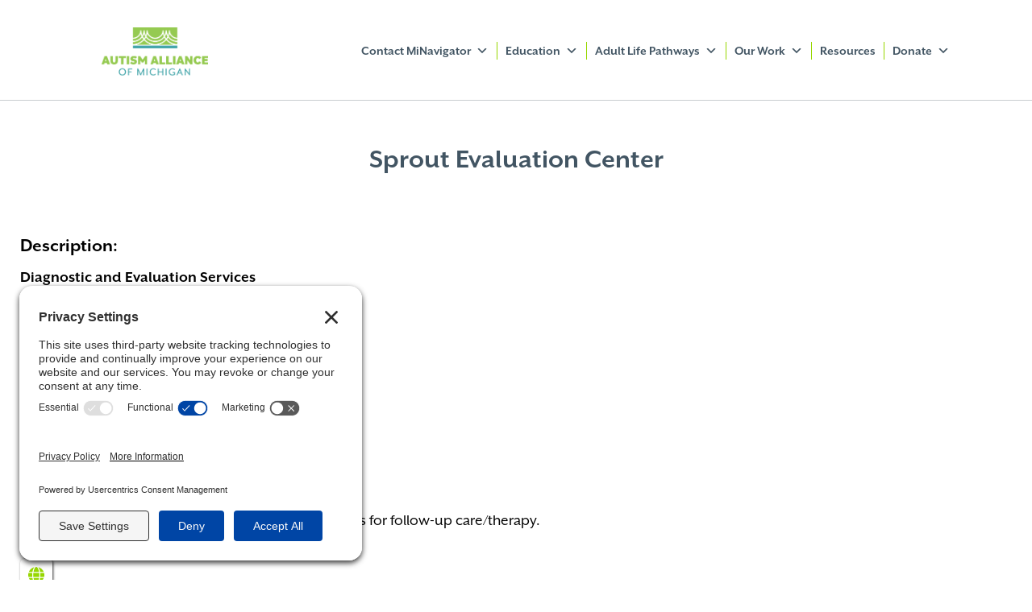

--- FILE ---
content_type: text/html; charset=UTF-8
request_url: https://autismallianceofmichigan.org/provider/sprout-evaluation-center/
body_size: 22381
content:
<!doctype html>
<html lang="en-US">
<head>
	<meta charset="UTF-8">
<script>
var gform;gform||(document.addEventListener("gform_main_scripts_loaded",function(){gform.scriptsLoaded=!0}),document.addEventListener("gform/theme/scripts_loaded",function(){gform.themeScriptsLoaded=!0}),window.addEventListener("DOMContentLoaded",function(){gform.domLoaded=!0}),gform={domLoaded:!1,scriptsLoaded:!1,themeScriptsLoaded:!1,isFormEditor:()=>"function"==typeof InitializeEditor,callIfLoaded:function(o){return!(!gform.domLoaded||!gform.scriptsLoaded||!gform.themeScriptsLoaded&&!gform.isFormEditor()||(gform.isFormEditor()&&console.warn("The use of gform.initializeOnLoaded() is deprecated in the form editor context and will be removed in Gravity Forms 3.1."),o(),0))},initializeOnLoaded:function(o){gform.callIfLoaded(o)||(document.addEventListener("gform_main_scripts_loaded",()=>{gform.scriptsLoaded=!0,gform.callIfLoaded(o)}),document.addEventListener("gform/theme/scripts_loaded",()=>{gform.themeScriptsLoaded=!0,gform.callIfLoaded(o)}),window.addEventListener("DOMContentLoaded",()=>{gform.domLoaded=!0,gform.callIfLoaded(o)}))},hooks:{action:{},filter:{}},addAction:function(o,r,e,t){gform.addHook("action",o,r,e,t)},addFilter:function(o,r,e,t){gform.addHook("filter",o,r,e,t)},doAction:function(o){gform.doHook("action",o,arguments)},applyFilters:function(o){return gform.doHook("filter",o,arguments)},removeAction:function(o,r){gform.removeHook("action",o,r)},removeFilter:function(o,r,e){gform.removeHook("filter",o,r,e)},addHook:function(o,r,e,t,n){null==gform.hooks[o][r]&&(gform.hooks[o][r]=[]);var d=gform.hooks[o][r];null==n&&(n=r+"_"+d.length),gform.hooks[o][r].push({tag:n,callable:e,priority:t=null==t?10:t})},doHook:function(r,o,e){var t;if(e=Array.prototype.slice.call(e,1),null!=gform.hooks[r][o]&&((o=gform.hooks[r][o]).sort(function(o,r){return o.priority-r.priority}),o.forEach(function(o){"function"!=typeof(t=o.callable)&&(t=window[t]),"action"==r?t.apply(null,e):e[0]=t.apply(null,e)})),"filter"==r)return e[0]},removeHook:function(o,r,t,n){var e;null!=gform.hooks[o][r]&&(e=(e=gform.hooks[o][r]).filter(function(o,r,e){return!!(null!=n&&n!=o.tag||null!=t&&t!=o.priority)}),gform.hooks[o][r]=e)}});
</script>

	<meta name="viewport" content="width=device-width, initial-scale=1">
	<link rel="profile" href="https://gmpg.org/xfn/11">
	<link href="https://fonts.googleapis.com/css2?family=Montserrat:wght@100;200;300;400;500;600;700;800;900&display=swap" rel="stylesheet">
	<link rel="stylesheet" href="https://cdnjs.cloudflare.com/ajax/libs/font-awesome/4.7.0/css/font-awesome.min.css">
	<title>Sprout Evaluation Center - Autism Alliance of Michigan</title>
	<style>img:is([sizes="auto" i], [sizes^="auto," i]) { contain-intrinsic-size: 3000px 1500px }</style>
	<!-- TERMAGEDDON + USERCENTRICS -->
<link rel="preconnect" href="//privacy-proxy.usercentrics.eu">
<link rel="preload" href="//privacy-proxy.usercentrics.eu/latest/uc-block.bundle.js" as="script">
<script type="application/javascript" src="//privacy-proxy.usercentrics.eu/latest/uc-block.bundle.js"></script>
<script id="usercentrics-cmp" src="//app.usercentrics.eu/browser-ui/latest/loader.js" data-settings-id="uo-pr4FBXEZ1fs" async></script>
<script>uc.setCustomTranslations('https://termageddon.ams3.cdn.digitaloceanspaces.com/translations/');</script>
<!-- END TERMAGEDDON + USERCENTRICS -->
<meta name="description" content="Diagnostic and Evaluation Services Autism ADOS-2 ADIR DD-CGAS Additional Cognitive Testing Learning Disabilities &amp; Dyslexia ADHD &amp; Executive Functions Nonverbal Learning Disorder Depression &amp; Anxiety Neurological Disorders FAS/FAE High Stakes Exams We provide extensive resources to clients and families for follow-up care/therapy.">
<meta name="robots" content="index, follow, max-snippet:-1, max-image-preview:large, max-video-preview:-1">
<link rel="canonical" href="https://autismallianceofmichigan.org/provider/sprout-evaluation-center/">
<meta property="og:url" content="https://autismallianceofmichigan.org/provider/sprout-evaluation-center/">
<meta property="og:site_name" content="Autism Alliance of Michigan">
<meta property="og:locale" content="en_US">
<meta property="og:type" content="article">
<meta property="article:author" content="https://www.facebook.com/AutismAllianceOfMichigan">
<meta property="article:publisher" content="https://www.facebook.com/AutismAllianceOfMichigan">
<meta property="og:title" content="Sprout Evaluation Center - Autism Alliance of Michigan">
<meta property="og:description" content="Diagnostic and Evaluation Services Autism ADOS-2 ADIR DD-CGAS Additional Cognitive Testing Learning Disabilities &amp; Dyslexia ADHD &amp; Executive Functions Nonverbal Learning Disorder Depression &amp; Anxiety Neurological Disorders FAS/FAE High Stakes Exams We provide extensive resources to clients and families for follow-up care/therapy.">
<meta property="og:image" content="https://autismallianceofmichigan.org/wp-content/uploads/2024/07/aaomlogo.png">
<meta property="og:image:secure_url" content="https://autismallianceofmichigan.org/wp-content/uploads/2024/07/aaomlogo.png">
<meta property="og:image:width" content="300">
<meta property="og:image:height" content="137">
<meta property="og:image:alt" content="aaomlogo">
<meta name="twitter:card" content="summary">
<meta name="twitter:site" content="@AutismAlliance">
<meta name="twitter:creator" content="@AutismAlliance">
<meta name="twitter:title" content="Sprout Evaluation Center - Autism Alliance of Michigan">
<meta name="twitter:description" content="Diagnostic and Evaluation Services Autism ADOS-2 ADIR DD-CGAS Additional Cognitive Testing Learning Disabilities &amp; Dyslexia ADHD &amp; Executive Functions Nonverbal Learning Disorder Depression &amp; Anxiety Neurological Disorders FAS/FAE High Stakes Exams We provide extensive resources to clients and families for follow-up care/therapy.">
<meta name="twitter:image" content="https://autismallianceofmichigan.org/wp-content/uploads/2024/07/aaomlogo.png">
<link rel="alternate" type="application/rss+xml" title="Autism Alliance of Michigan &raquo; Feed" href="https://autismallianceofmichigan.org/feed/" />
<link rel="alternate" type="application/rss+xml" title="Autism Alliance of Michigan &raquo; Comments Feed" href="https://autismallianceofmichigan.org/comments/feed/" />
<link rel="alternate" type="text/calendar" title="Autism Alliance of Michigan &raquo; iCal Feed" href="https://autismallianceofmichigan.org/events/?ical=1" />
<script>
window._wpemojiSettings = {"baseUrl":"https:\/\/s.w.org\/images\/core\/emoji\/16.0.1\/72x72\/","ext":".png","svgUrl":"https:\/\/s.w.org\/images\/core\/emoji\/16.0.1\/svg\/","svgExt":".svg","source":{"concatemoji":"https:\/\/autismallianceofmichigan.org\/wp-includes\/js\/wp-emoji-release.min.js?ver=6.8.3"}};
/*! This file is auto-generated */
!function(s,n){var o,i,e;function c(e){try{var t={supportTests:e,timestamp:(new Date).valueOf()};sessionStorage.setItem(o,JSON.stringify(t))}catch(e){}}function p(e,t,n){e.clearRect(0,0,e.canvas.width,e.canvas.height),e.fillText(t,0,0);var t=new Uint32Array(e.getImageData(0,0,e.canvas.width,e.canvas.height).data),a=(e.clearRect(0,0,e.canvas.width,e.canvas.height),e.fillText(n,0,0),new Uint32Array(e.getImageData(0,0,e.canvas.width,e.canvas.height).data));return t.every(function(e,t){return e===a[t]})}function u(e,t){e.clearRect(0,0,e.canvas.width,e.canvas.height),e.fillText(t,0,0);for(var n=e.getImageData(16,16,1,1),a=0;a<n.data.length;a++)if(0!==n.data[a])return!1;return!0}function f(e,t,n,a){switch(t){case"flag":return n(e,"\ud83c\udff3\ufe0f\u200d\u26a7\ufe0f","\ud83c\udff3\ufe0f\u200b\u26a7\ufe0f")?!1:!n(e,"\ud83c\udde8\ud83c\uddf6","\ud83c\udde8\u200b\ud83c\uddf6")&&!n(e,"\ud83c\udff4\udb40\udc67\udb40\udc62\udb40\udc65\udb40\udc6e\udb40\udc67\udb40\udc7f","\ud83c\udff4\u200b\udb40\udc67\u200b\udb40\udc62\u200b\udb40\udc65\u200b\udb40\udc6e\u200b\udb40\udc67\u200b\udb40\udc7f");case"emoji":return!a(e,"\ud83e\udedf")}return!1}function g(e,t,n,a){var r="undefined"!=typeof WorkerGlobalScope&&self instanceof WorkerGlobalScope?new OffscreenCanvas(300,150):s.createElement("canvas"),o=r.getContext("2d",{willReadFrequently:!0}),i=(o.textBaseline="top",o.font="600 32px Arial",{});return e.forEach(function(e){i[e]=t(o,e,n,a)}),i}function t(e){var t=s.createElement("script");t.src=e,t.defer=!0,s.head.appendChild(t)}"undefined"!=typeof Promise&&(o="wpEmojiSettingsSupports",i=["flag","emoji"],n.supports={everything:!0,everythingExceptFlag:!0},e=new Promise(function(e){s.addEventListener("DOMContentLoaded",e,{once:!0})}),new Promise(function(t){var n=function(){try{var e=JSON.parse(sessionStorage.getItem(o));if("object"==typeof e&&"number"==typeof e.timestamp&&(new Date).valueOf()<e.timestamp+604800&&"object"==typeof e.supportTests)return e.supportTests}catch(e){}return null}();if(!n){if("undefined"!=typeof Worker&&"undefined"!=typeof OffscreenCanvas&&"undefined"!=typeof URL&&URL.createObjectURL&&"undefined"!=typeof Blob)try{var e="postMessage("+g.toString()+"("+[JSON.stringify(i),f.toString(),p.toString(),u.toString()].join(",")+"));",a=new Blob([e],{type:"text/javascript"}),r=new Worker(URL.createObjectURL(a),{name:"wpTestEmojiSupports"});return void(r.onmessage=function(e){c(n=e.data),r.terminate(),t(n)})}catch(e){}c(n=g(i,f,p,u))}t(n)}).then(function(e){for(var t in e)n.supports[t]=e[t],n.supports.everything=n.supports.everything&&n.supports[t],"flag"!==t&&(n.supports.everythingExceptFlag=n.supports.everythingExceptFlag&&n.supports[t]);n.supports.everythingExceptFlag=n.supports.everythingExceptFlag&&!n.supports.flag,n.DOMReady=!1,n.readyCallback=function(){n.DOMReady=!0}}).then(function(){return e}).then(function(){var e;n.supports.everything||(n.readyCallback(),(e=n.source||{}).concatemoji?t(e.concatemoji):e.wpemoji&&e.twemoji&&(t(e.twemoji),t(e.wpemoji)))}))}((window,document),window._wpemojiSettings);
</script>
<link rel='stylesheet' id='tlms-widget-css' href='https://autismallianceofmichigan.org/wp-content/plugins/talentlms/assets/css/talentlms-widget.css?ver=1763504969' type='text/css' media='all' />
<link rel='stylesheet' id='tribe-events-pro-mini-calendar-block-styles-css' href='https://autismallianceofmichigan.org/wp-content/plugins/events-calendar-pro/build/css/tribe-events-pro-mini-calendar-block.css?ver=1763504969' type='text/css' media='all' />
<style id='wp-emoji-styles-inline-css' type='text/css'>

	img.wp-smiley, img.emoji {
		display: inline !important;
		border: none !important;
		box-shadow: none !important;
		height: 1em !important;
		width: 1em !important;
		margin: 0 0.07em !important;
		vertical-align: -0.1em !important;
		background: none !important;
		padding: 0 !important;
	}
</style>
<link rel='stylesheet' id='wp-block-library-css' href='https://autismallianceofmichigan.org/wp-includes/css/dist/block-library/style.min.css?ver=1763504969' type='text/css' media='all' />
<style id='classic-theme-styles-inline-css' type='text/css'>
/*! This file is auto-generated */
.wp-block-button__link{color:#fff;background-color:#32373c;border-radius:9999px;box-shadow:none;text-decoration:none;padding:calc(.667em + 2px) calc(1.333em + 2px);font-size:1.125em}.wp-block-file__button{background:#32373c;color:#fff;text-decoration:none}
</style>
<style id='wpseopress-local-business-style-inline-css' type='text/css'>
span.wp-block-wpseopress-local-business-field{margin-right:8px}

</style>
<style id='wpseopress-table-of-contents-style-inline-css' type='text/css'>
.wp-block-wpseopress-table-of-contents li.active>a{font-weight:bold}

</style>
<style id='global-styles-inline-css' type='text/css'>
:root{--wp--preset--aspect-ratio--square: 1;--wp--preset--aspect-ratio--4-3: 4/3;--wp--preset--aspect-ratio--3-4: 3/4;--wp--preset--aspect-ratio--3-2: 3/2;--wp--preset--aspect-ratio--2-3: 2/3;--wp--preset--aspect-ratio--16-9: 16/9;--wp--preset--aspect-ratio--9-16: 9/16;--wp--preset--color--black: #000000;--wp--preset--color--cyan-bluish-gray: #abb8c3;--wp--preset--color--white: #ffffff;--wp--preset--color--pale-pink: #f78da7;--wp--preset--color--vivid-red: #cf2e2e;--wp--preset--color--luminous-vivid-orange: #ff6900;--wp--preset--color--luminous-vivid-amber: #fcb900;--wp--preset--color--light-green-cyan: #7bdcb5;--wp--preset--color--vivid-green-cyan: #00d084;--wp--preset--color--pale-cyan-blue: #8ed1fc;--wp--preset--color--vivid-cyan-blue: #0693e3;--wp--preset--color--vivid-purple: #9b51e0;--wp--preset--gradient--vivid-cyan-blue-to-vivid-purple: linear-gradient(135deg,rgba(6,147,227,1) 0%,rgb(155,81,224) 100%);--wp--preset--gradient--light-green-cyan-to-vivid-green-cyan: linear-gradient(135deg,rgb(122,220,180) 0%,rgb(0,208,130) 100%);--wp--preset--gradient--luminous-vivid-amber-to-luminous-vivid-orange: linear-gradient(135deg,rgba(252,185,0,1) 0%,rgba(255,105,0,1) 100%);--wp--preset--gradient--luminous-vivid-orange-to-vivid-red: linear-gradient(135deg,rgba(255,105,0,1) 0%,rgb(207,46,46) 100%);--wp--preset--gradient--very-light-gray-to-cyan-bluish-gray: linear-gradient(135deg,rgb(238,238,238) 0%,rgb(169,184,195) 100%);--wp--preset--gradient--cool-to-warm-spectrum: linear-gradient(135deg,rgb(74,234,220) 0%,rgb(151,120,209) 20%,rgb(207,42,186) 40%,rgb(238,44,130) 60%,rgb(251,105,98) 80%,rgb(254,248,76) 100%);--wp--preset--gradient--blush-light-purple: linear-gradient(135deg,rgb(255,206,236) 0%,rgb(152,150,240) 100%);--wp--preset--gradient--blush-bordeaux: linear-gradient(135deg,rgb(254,205,165) 0%,rgb(254,45,45) 50%,rgb(107,0,62) 100%);--wp--preset--gradient--luminous-dusk: linear-gradient(135deg,rgb(255,203,112) 0%,rgb(199,81,192) 50%,rgb(65,88,208) 100%);--wp--preset--gradient--pale-ocean: linear-gradient(135deg,rgb(255,245,203) 0%,rgb(182,227,212) 50%,rgb(51,167,181) 100%);--wp--preset--gradient--electric-grass: linear-gradient(135deg,rgb(202,248,128) 0%,rgb(113,206,126) 100%);--wp--preset--gradient--midnight: linear-gradient(135deg,rgb(2,3,129) 0%,rgb(40,116,252) 100%);--wp--preset--font-size--small: 13px;--wp--preset--font-size--medium: 20px;--wp--preset--font-size--large: 36px;--wp--preset--font-size--x-large: 42px;--wp--preset--font-family--inter: "Inter", sans-serif;--wp--preset--font-family--cardo: Cardo;--wp--preset--spacing--20: 0.44rem;--wp--preset--spacing--30: 0.67rem;--wp--preset--spacing--40: 1rem;--wp--preset--spacing--50: 1.5rem;--wp--preset--spacing--60: 2.25rem;--wp--preset--spacing--70: 3.38rem;--wp--preset--spacing--80: 5.06rem;--wp--preset--shadow--natural: 6px 6px 9px rgba(0, 0, 0, 0.2);--wp--preset--shadow--deep: 12px 12px 50px rgba(0, 0, 0, 0.4);--wp--preset--shadow--sharp: 6px 6px 0px rgba(0, 0, 0, 0.2);--wp--preset--shadow--outlined: 6px 6px 0px -3px rgba(255, 255, 255, 1), 6px 6px rgba(0, 0, 0, 1);--wp--preset--shadow--crisp: 6px 6px 0px rgba(0, 0, 0, 1);}:where(.is-layout-flex){gap: 0.5em;}:where(.is-layout-grid){gap: 0.5em;}body .is-layout-flex{display: flex;}.is-layout-flex{flex-wrap: wrap;align-items: center;}.is-layout-flex > :is(*, div){margin: 0;}body .is-layout-grid{display: grid;}.is-layout-grid > :is(*, div){margin: 0;}:where(.wp-block-columns.is-layout-flex){gap: 2em;}:where(.wp-block-columns.is-layout-grid){gap: 2em;}:where(.wp-block-post-template.is-layout-flex){gap: 1.25em;}:where(.wp-block-post-template.is-layout-grid){gap: 1.25em;}.has-black-color{color: var(--wp--preset--color--black) !important;}.has-cyan-bluish-gray-color{color: var(--wp--preset--color--cyan-bluish-gray) !important;}.has-white-color{color: var(--wp--preset--color--white) !important;}.has-pale-pink-color{color: var(--wp--preset--color--pale-pink) !important;}.has-vivid-red-color{color: var(--wp--preset--color--vivid-red) !important;}.has-luminous-vivid-orange-color{color: var(--wp--preset--color--luminous-vivid-orange) !important;}.has-luminous-vivid-amber-color{color: var(--wp--preset--color--luminous-vivid-amber) !important;}.has-light-green-cyan-color{color: var(--wp--preset--color--light-green-cyan) !important;}.has-vivid-green-cyan-color{color: var(--wp--preset--color--vivid-green-cyan) !important;}.has-pale-cyan-blue-color{color: var(--wp--preset--color--pale-cyan-blue) !important;}.has-vivid-cyan-blue-color{color: var(--wp--preset--color--vivid-cyan-blue) !important;}.has-vivid-purple-color{color: var(--wp--preset--color--vivid-purple) !important;}.has-black-background-color{background-color: var(--wp--preset--color--black) !important;}.has-cyan-bluish-gray-background-color{background-color: var(--wp--preset--color--cyan-bluish-gray) !important;}.has-white-background-color{background-color: var(--wp--preset--color--white) !important;}.has-pale-pink-background-color{background-color: var(--wp--preset--color--pale-pink) !important;}.has-vivid-red-background-color{background-color: var(--wp--preset--color--vivid-red) !important;}.has-luminous-vivid-orange-background-color{background-color: var(--wp--preset--color--luminous-vivid-orange) !important;}.has-luminous-vivid-amber-background-color{background-color: var(--wp--preset--color--luminous-vivid-amber) !important;}.has-light-green-cyan-background-color{background-color: var(--wp--preset--color--light-green-cyan) !important;}.has-vivid-green-cyan-background-color{background-color: var(--wp--preset--color--vivid-green-cyan) !important;}.has-pale-cyan-blue-background-color{background-color: var(--wp--preset--color--pale-cyan-blue) !important;}.has-vivid-cyan-blue-background-color{background-color: var(--wp--preset--color--vivid-cyan-blue) !important;}.has-vivid-purple-background-color{background-color: var(--wp--preset--color--vivid-purple) !important;}.has-black-border-color{border-color: var(--wp--preset--color--black) !important;}.has-cyan-bluish-gray-border-color{border-color: var(--wp--preset--color--cyan-bluish-gray) !important;}.has-white-border-color{border-color: var(--wp--preset--color--white) !important;}.has-pale-pink-border-color{border-color: var(--wp--preset--color--pale-pink) !important;}.has-vivid-red-border-color{border-color: var(--wp--preset--color--vivid-red) !important;}.has-luminous-vivid-orange-border-color{border-color: var(--wp--preset--color--luminous-vivid-orange) !important;}.has-luminous-vivid-amber-border-color{border-color: var(--wp--preset--color--luminous-vivid-amber) !important;}.has-light-green-cyan-border-color{border-color: var(--wp--preset--color--light-green-cyan) !important;}.has-vivid-green-cyan-border-color{border-color: var(--wp--preset--color--vivid-green-cyan) !important;}.has-pale-cyan-blue-border-color{border-color: var(--wp--preset--color--pale-cyan-blue) !important;}.has-vivid-cyan-blue-border-color{border-color: var(--wp--preset--color--vivid-cyan-blue) !important;}.has-vivid-purple-border-color{border-color: var(--wp--preset--color--vivid-purple) !important;}.has-vivid-cyan-blue-to-vivid-purple-gradient-background{background: var(--wp--preset--gradient--vivid-cyan-blue-to-vivid-purple) !important;}.has-light-green-cyan-to-vivid-green-cyan-gradient-background{background: var(--wp--preset--gradient--light-green-cyan-to-vivid-green-cyan) !important;}.has-luminous-vivid-amber-to-luminous-vivid-orange-gradient-background{background: var(--wp--preset--gradient--luminous-vivid-amber-to-luminous-vivid-orange) !important;}.has-luminous-vivid-orange-to-vivid-red-gradient-background{background: var(--wp--preset--gradient--luminous-vivid-orange-to-vivid-red) !important;}.has-very-light-gray-to-cyan-bluish-gray-gradient-background{background: var(--wp--preset--gradient--very-light-gray-to-cyan-bluish-gray) !important;}.has-cool-to-warm-spectrum-gradient-background{background: var(--wp--preset--gradient--cool-to-warm-spectrum) !important;}.has-blush-light-purple-gradient-background{background: var(--wp--preset--gradient--blush-light-purple) !important;}.has-blush-bordeaux-gradient-background{background: var(--wp--preset--gradient--blush-bordeaux) !important;}.has-luminous-dusk-gradient-background{background: var(--wp--preset--gradient--luminous-dusk) !important;}.has-pale-ocean-gradient-background{background: var(--wp--preset--gradient--pale-ocean) !important;}.has-electric-grass-gradient-background{background: var(--wp--preset--gradient--electric-grass) !important;}.has-midnight-gradient-background{background: var(--wp--preset--gradient--midnight) !important;}.has-small-font-size{font-size: var(--wp--preset--font-size--small) !important;}.has-medium-font-size{font-size: var(--wp--preset--font-size--medium) !important;}.has-large-font-size{font-size: var(--wp--preset--font-size--large) !important;}.has-x-large-font-size{font-size: var(--wp--preset--font-size--x-large) !important;}
:where(.wp-block-post-template.is-layout-flex){gap: 1.25em;}:where(.wp-block-post-template.is-layout-grid){gap: 1.25em;}
:where(.wp-block-columns.is-layout-flex){gap: 2em;}:where(.wp-block-columns.is-layout-grid){gap: 2em;}
:root :where(.wp-block-pullquote){font-size: 1.5em;line-height: 1.6;}
</style>
<link rel='stylesheet' id='som_lost_password_style-css' href='https://autismallianceofmichigan.org/wp-content/plugins/frontend-reset-password/assets/css/password-lost.css?ver=1763504969' type='text/css' media='all' />
<link rel='stylesheet' id='tlms-datatables-css-css' href='https://autismallianceofmichigan.org/wp-content/plugins/talentlms/assets/css/jquery.dataTables.min.css?ver=1763504969' type='text/css' media='all' />
<link rel='stylesheet' id='tlms-front-css' href='https://autismallianceofmichigan.org/wp-content/plugins/talentlms/assets/css/talentlms.css?ver=1763504969' type='text/css' media='all' />
<link rel='stylesheet' id='tlms-custom-css-css' href='https://autismallianceofmichigan.org/wp-content/uploads/talentlmswpplugin/css/talentlms-style.css?ver=1763504969' type='text/css' media='all' />
<link rel='stylesheet' id='woocommerce-layout-css' href='https://autismallianceofmichigan.org/wp-content/plugins/woocommerce/assets/css/woocommerce-layout.css?ver=1763504969' type='text/css' media='all' />
<link rel='stylesheet' id='woocommerce-smallscreen-css' href='https://autismallianceofmichigan.org/wp-content/plugins/woocommerce/assets/css/woocommerce-smallscreen.css?ver=1763504969' type='text/css' media='only screen and (max-width: 768px)' />
<link rel='stylesheet' id='woocommerce-general-css' href='https://autismallianceofmichigan.org/wp-content/plugins/woocommerce/assets/css/woocommerce.css?ver=1763504969' type='text/css' media='all' />
<style id='woocommerce-inline-inline-css' type='text/css'>
.woocommerce form .form-row .required { visibility: visible; }
</style>
<link rel='stylesheet' id='megamenu-css' href='https://autismallianceofmichigan.org/wp-content/uploads/maxmegamenu/style.css?ver=1763504969' type='text/css' media='all' />
<link rel='stylesheet' id='dashicons-css' href='https://autismallianceofmichigan.org/wp-includes/css/dashicons.min.css?ver=1763504969' type='text/css' media='all' />
<link rel='stylesheet' id='brands-styles-css' href='https://autismallianceofmichigan.org/wp-content/plugins/woocommerce/assets/css/brands.css?ver=1763504969' type='text/css' media='all' />
<link rel='stylesheet' id='aaom-autism-style-css' href='https://autismallianceofmichigan.org/wp-content/themes/aaom-autism/style.css?ver=1763504969' type='text/css' media='all' />
<link rel='stylesheet' id='pp-animate-css' href='https://autismallianceofmichigan.org/wp-content/plugins/bbpowerpack/assets/css/animate.min.css?ver=1763504969' type='text/css' media='all' />
<!--n2css--><!--n2js--><script src="https://autismallianceofmichigan.org/wp-includes/js/jquery/jquery.min.js?ver=3.7.1" id="jquery-core-js"></script>
<script src="https://autismallianceofmichigan.org/wp-includes/js/jquery/jquery-migrate.min.js?ver=3.4.1" id="jquery-migrate-js"></script>
<script src="https://autismallianceofmichigan.org/wp-content/plugins/talentlms/assets/js/font-awesome.min.js?ver=7.1" id="tlms-font-awesome-js"></script>
<script src="https://autismallianceofmichigan.org/wp-content/plugins/talentlms/assets/js/solid.min.js?ver=7.1" id="tlms-font-awesome-solid-js"></script>
<script src="https://autismallianceofmichigan.org/wp-content/plugins/talentlms/assets/js/jquery.dataTables.min.js?ver=6.8.3" id="tlms-datatables-js-js"></script>
<script src="https://autismallianceofmichigan.org/wp-content/plugins/woocommerce/assets/js/jquery-blockui/jquery.blockUI.min.js?ver=2.7.0-wc.10.3.5" id="wc-jquery-blockui-js" defer data-wp-strategy="defer"></script>
<script id="wc-add-to-cart-js-extra">
var wc_add_to_cart_params = {"ajax_url":"\/wp-admin\/admin-ajax.php","wc_ajax_url":"\/?wc-ajax=%%endpoint%%","i18n_view_cart":"View cart","cart_url":"https:\/\/autismallianceofmichigan.org\/cart\/","is_cart":"","cart_redirect_after_add":"no"};
</script>
<script src="https://autismallianceofmichigan.org/wp-content/plugins/woocommerce/assets/js/frontend/add-to-cart.min.js?ver=10.3.5" id="wc-add-to-cart-js" defer data-wp-strategy="defer"></script>
<script src="https://autismallianceofmichigan.org/wp-content/plugins/woocommerce/assets/js/js-cookie/js.cookie.min.js?ver=2.1.4-wc.10.3.5" id="wc-js-cookie-js" defer data-wp-strategy="defer"></script>
<script id="woocommerce-js-extra">
var woocommerce_params = {"ajax_url":"\/wp-admin\/admin-ajax.php","wc_ajax_url":"\/?wc-ajax=%%endpoint%%","i18n_password_show":"Show password","i18n_password_hide":"Hide password"};
</script>
<script src="https://autismallianceofmichigan.org/wp-content/plugins/woocommerce/assets/js/frontend/woocommerce.min.js?ver=10.3.5" id="woocommerce-js" defer data-wp-strategy="defer"></script>
<link rel="https://api.w.org/" href="https://autismallianceofmichigan.org/wp-json/" /><link rel="EditURI" type="application/rsd+xml" title="RSD" href="https://autismallianceofmichigan.org/xmlrpc.php?rsd" />
<meta name="generator" content="WordPress 6.8.3" />
<meta name="generator" content="WooCommerce 10.3.5" />
<link rel='shortlink' href='https://autismallianceofmichigan.org/?p=61531' />
<link rel="alternate" title="oEmbed (JSON)" type="application/json+oembed" href="https://autismallianceofmichigan.org/wp-json/oembed/1.0/embed?url=https%3A%2F%2Fautismallianceofmichigan.org%2Fprovider%2Fsprout-evaluation-center%2F" />
<link rel="alternate" title="oEmbed (XML)" type="text/xml+oembed" href="https://autismallianceofmichigan.org/wp-json/oembed/1.0/embed?url=https%3A%2F%2Fautismallianceofmichigan.org%2Fprovider%2Fsprout-evaluation-center%2F&#038;format=xml" />
		<script>
			var bb_powerpack = {
				version: '2.40.8',
				getAjaxUrl: function() { return atob( 'aHR0cHM6Ly9hdXRpc21hbGxpYW5jZW9mbWljaGlnYW4ub3JnL3dwLWFkbWluL2FkbWluLWFqYXgucGhw' ); },
				callback: function() {},
				mapMarkerData: {},
				post_id: '61531',
				search_term: '',
				current_page: 'https://autismallianceofmichigan.org/provider/sprout-evaluation-center/',
				conditionals: {
					is_front_page: false,
					is_home: false,
					is_archive: false,
					current_post_type: '',
					is_tax: false,
										is_author: false,
					current_author: false,
					is_search: false,
									}
			};
		</script>
		<style>
.som-password-error-message,
.som-password-sent-message {
	background-color: #2679ce;
	border-color: #2679ce;
}
</style>
<!-- Google Tag Manager -->
<script>(function(w,d,s,l,i){w[l]=w[l]||[];w[l].push({'gtm.start':
new Date().getTime(),event:'gtm.js'});var f=d.getElementsByTagName(s)[0],
j=d.createElement(s),dl=l!='dataLayer'?'&l='+l:'';j.async=true;j.src=
'https://www.googletagmanager.com/gtm.js?id='+i+dl;f.parentNode.insertBefore(j,f);
})(window,document,'script','dataLayer','GTM-5BD4P8VK');</script>
<!-- End Google Tag Manager -->
<script src="https://sky.blackbaudcdn.net/static/website-components-cdn/1/main.js"></script>
<script src="https://sky.blackbaudcdn.net/static/donor-form-loader/2/main.js"></script>
<meta name="tec-api-version" content="v1"><meta name="tec-api-origin" content="https://autismallianceofmichigan.org"><link rel="alternate" href="https://autismallianceofmichigan.org/wp-json/tribe/events/v1/" />	<noscript><style>.woocommerce-product-gallery{ opacity: 1 !important; }</style></noscript>
			<style type="text/css">
					.site-title,
			.site-description {
				position: absolute;
				clip: rect(1px, 1px, 1px, 1px);
				}
					</style>
		<style class='wp-fonts-local'>
@font-face{font-family:Inter;font-style:normal;font-weight:300 900;font-display:fallback;src:url('https://autismallianceofmichigan.org/wp-content/plugins/woocommerce/assets/fonts/Inter-VariableFont_slnt,wght.woff2') format('woff2');font-stretch:normal;}
@font-face{font-family:Cardo;font-style:normal;font-weight:400;font-display:fallback;src:url('https://autismallianceofmichigan.org/wp-content/plugins/woocommerce/assets/fonts/cardo_normal_400.woff2') format('woff2');}
</style>
<link rel="icon" href="https://autismallianceofmichigan.org/wp-content/uploads/2024/04/cropped-facebook-32x32.png" sizes="32x32" />
<link rel="icon" href="https://autismallianceofmichigan.org/wp-content/uploads/2024/04/cropped-facebook-192x192.png" sizes="192x192" />
<link rel="apple-touch-icon" href="https://autismallianceofmichigan.org/wp-content/uploads/2024/04/cropped-facebook-180x180.png" />
<meta name="msapplication-TileImage" content="https://autismallianceofmichigan.org/wp-content/uploads/2024/04/cropped-facebook-270x270.png" />
		<style id="wp-custom-css">
			#overlay-video:before {
	background:none;
}
.donate-iframe iframe{
	max-width: 100% !important; 
}

.tribe-common * {
    font-family: "mr-eaves-xl-sans",sans-serif !important;
    color: #000;
}
.tribe-events .tribe-events-c-events-bar .tribe-common-form-control-text__input {
 
    border: none !important;
}
.tribe-common--breakpoint-medium.tribe-events .tribe-common-c-btn.tribe-events-c-search__button{
	    background: #97d700;
    color: #fff;
}

#mega-menu-wrap-primary #mega-menu-primary li.mega-menu-item-has-children.mega-toggle-on > a.mega-menu-link > span.mega-indicator:after {
    content: '\f343';
}

#mega-menu-wrap-primary #mega-menu-primary > li.mega-menu-flyout ul.mega-sub-menu:after {
    content: '\f343';
}

ul.mega-sub-menu:before {
  
    height: 0;
}
div {
    position: static;
}
.inner-box-new{
	box-shadow: 0px 0px 10px #bfbcbc;
    
    padding: 40px;
    background: #ffffff;
    margin-bottom: 20px;
  
}
#leftside-no-padding{
	box-shadow: none;
	padding: 0;
	
}
#gform_submit_button_48{
float: left;
    margin: 0 !important;
}
#leftside-form-search{
display: none;
}
h3{
color: var(--global--color-grey);
}
.flex-custom{
	    display: flex;
	    justify-content: space-between;
}
.page-id-66966 #mongo-form {
	margin: 0 auto;
    display: table;
}
#back-to-results a{
	    background: var(--global--color-green);
    color: #fff !important;
    padding: 10px 20px;
    margin-top: 20px !important;
    display: table;
    font-weight: bold;
    text-align: center;
    text-transform: uppercase;
    border: 1px solid var(--global--color-green);
    letter-spacing: 1px;
}

#back-to-results a:hover{
	    background: var(--global--color-white);
    color: var(--global--color-grey) !important;
    border: 1px solid var(--global--color-grey);
}

.page-template-search-result-template #providers-listing {
	margin-bottom: 0 !important;
}
.page-template-search-result-template .facetwp-facet-pagination {
	margin: 0 !important;
  text-align: center;
  transform: translateY(-50px);
}
.page-template-search-result-template .facetwp-facet-pagination .facetwp-page {
	border-radius: 4px;
}
.page-template-search-result-template .facetwp-facet-pagination .facetwp-page.active {
	padding: 0 9px;
}
#gform_22 .gfield_required.gfield_required_text{
	display: none !important;
}
#gform_22 .gfield_label.gform-field-label{
	display: none;
}
#gform_22  input{
	    padding: 10px;
    height: 42px;
    outline: none;
	margin: 0;
}
#gform_22  #gform_fields_22{
	display: flex;
	    margin-top: 40px !important;
}
#gform_22{
	display: block;
}
#gform_22 .gform-body{
	width: 100%;
}
#gform_22{
	position: relative;
}
#gform_22 .gform_footer {
    width: 100%;
    margin: 0;
    padding: 0;
}
#gform_submit_button_22{
	width: 100%;
}
#gform_22 .gfield{
	width: 100%;
}
#gform_submit_button_22:hover{
	background: #fff !important;
}
nav#site-navigation,.site-branding {
    z-index: 1;
}
header.site-header {
	position: relative;
  z-index: 9;
}


@media only screen and (min-width: 1025px) {
		#mega-menu-wrap-primary #mega-menu-primary > li.mega-menu-item ul.mega-sub-menu ul.mega-sub-menu {
			padding: 0;
			margin: 0;
			transform: none !important;
	}
	#mega-menu-wrap-primary #mega-menu-primary > li.mega-menu-item:nth-last-child(-n + 2) ul.mega-sub-menu ul.mega-sub-menu {
		right: 100%;
		left: auto !important;
		transform: none !important;
		margin: 0;
		padding: 0;
	}
	#mega-menu-wrap-primary #mega-menu-primary > li.mega-menu-item ul.mega-sub-menu ul.mega-sub-menu li.mega-menu-item a.mega-menu-link {
		background-color: #5c7387;
	}
	#mega-menu-wrap-primary #mega-menu-primary > li.mega-menu-item ul.mega-sub-menu ul.mega-sub-menu li.mega-menu-item a.mega-menu-link:hover,
	#mega-menu-wrap-primary #mega-menu-primary > li.mega-menu-item ul.mega-sub-menu ul.mega-sub-menu li.mega-menu-item.mega-current_page_item a.mega-menu-link {
		background-color: #97d700;
	}
	#mega-menu-wrap-primary #mega-menu-primary > li.mega-menu-item ul.mega-sub-menu ul.mega-sub-menu:before 
	{
		opacity: 0;
		visibility: hidden;
	}
	#mega-menu-wrap-primary #mega-menu-primary > li.mega-menu-item:nth-last-child(-n + 2) .mega-sub-menu a.mega-menu-link > span.mega-indicator:after {
		transform: scale(-1);
	}
}

@media only screen and (min-width: 200px) and (max-width: 500px){
	#gform_22  #gform_fields_22{
	display: block;
}
}		</style>
		<style type="text/css">/** Mega Menu CSS: fs **/</style>
	<style>
		/* .add-remove-button:not(.logged-in .add-remove-button) {
			display: none;
		} */
	</style>
</head>

<body class="wp-singular provider-template-default single single-provider postid-61531 wp-custom-logo wp-theme-aaom-autism theme-aaom-autism fl-builder-2-9-4 fl-themer-1-5-2 fl-no-js woocommerce-no-js tribe-no-js mega-menu-primary tribe-theme-aaom-autism">
<!-- Google Tag Manager (noscript) -->
<noscript><iframe src="https://www.googletagmanager.com/ns.html?id=GTM-5BD4P8VK"
height="0" width="0" style="display:none;visibility:hidden"></iframe></noscript>
<!-- End Google Tag Manager (noscript) -->
<div id="page" class="site">
	<a class="skip-link screen-reader-text" href="#primary">Skip to content</a>


<header id="masthead" class="site-header">
		<div class="site-branding">
		<a href="https://autismallianceofmichigan.org/" class="custom-logo-link" rel="home"><img width="300" height="137" src="https://autismallianceofmichigan.org/wp-content/uploads/2024/04/aaom_website_logos_aaom-logo-fullcolor-300px.png" class="custom-logo" alt="aaom website logos aaom logo fullcolor 300px" decoding="async" /></a>				<p class="site-title"><a href="https://autismallianceofmichigan.org/" rel="home">Autism Alliance of Michigan</a></p>
								<p class="site-description">Help. Hope. Answers. Today.</p>
					</div>

		<nav id="site-navigation" class="main-navigation">
			
			<div id="mega-menu-wrap-primary" class="mega-menu-wrap"><div class="mega-menu-toggle"><div class="mega-toggle-blocks-left"></div><div class="mega-toggle-blocks-center"></div><div class="mega-toggle-blocks-right"><div class='mega-toggle-block mega-menu-toggle-animated-block mega-toggle-block-1' id='mega-toggle-block-1'><button aria-label="Toggle Menu" class="mega-toggle-animated mega-toggle-animated-slider" type="button" aria-expanded="false">
                  <span class="mega-toggle-animated-box">
                    <span class="mega-toggle-animated-inner"></span>
                  </span>
                </button></div></div></div><ul id="mega-menu-primary" class="mega-menu max-mega-menu mega-menu-horizontal mega-no-js" data-event="hover" data-effect="fade_up" data-effect-speed="200" data-effect-mobile="disabled" data-effect-speed-mobile="0" data-mobile-force-width="body" data-second-click="go" data-document-click="collapse" data-vertical-behaviour="standard" data-breakpoint="1024" data-unbind="true" data-mobile-state="collapse_all" data-mobile-direction="vertical" data-hover-intent-timeout="300" data-hover-intent-interval="100"><li class="mega-menu-item mega-menu-item-type-post_type mega-menu-item-object-page mega-menu-item-has-children mega-align-bottom-left mega-menu-flyout mega-menu-item-123647" id="mega-menu-item-123647"><a class="mega-menu-link" href="https://autismallianceofmichigan.org/contact-minavigator/" aria-expanded="false" tabindex="0">Contact MiNavigator<span class="mega-indicator" aria-hidden="true"></span></a>
<ul class="mega-sub-menu">
<li class="mega-menu-item mega-menu-item-type-post_type mega-menu-item-object-page mega-menu-item-123648" id="mega-menu-item-123648"><a class="mega-menu-link" href="https://autismallianceofmichigan.org/contact-minavigator/">Contact MiNavigator</a></li><li class="mega-menu-item mega-menu-item-type-post_type mega-menu-item-object-page mega-menu-item-125992" id="mega-menu-item-125992"><a class="mega-menu-link" href="https://autismallianceofmichigan.org/resource-directory/">Resource Directory</a></li><li class="mega-menu-item mega-menu-item-type-post_type mega-menu-item-object-page mega-menu-item-123632" id="mega-menu-item-123632"><a class="mega-menu-link" href="https://autismallianceofmichigan.org/contact-minavigator/gps-program/">GPS Scholarship</a></li><li class="mega-menu-item mega-menu-item-type-custom mega-menu-item-object-custom mega-menu-item-45687" id="mega-menu-item-45687"><a class="mega-menu-link" href="/events">Community Calendar</a></li><li class="mega-menu-item mega-menu-item-type-post_type mega-menu-item-object-page mega-menu-item-126009" id="mega-menu-item-126009"><a class="mega-menu-link" href="https://autismallianceofmichigan.org/contact-minavigator/vaccine-resource-center/">Vaccine Resource Center</a></li></ul>
</li><li class="mega-menu-item mega-menu-item-type-post_type mega-menu-item-object-page mega-menu-item-has-children mega-align-bottom-left mega-menu-flyout mega-menu-item-120501" id="mega-menu-item-120501"><a class="mega-menu-link" href="https://autismallianceofmichigan.org/education-initiatives/" aria-expanded="false" tabindex="0">Education<span class="mega-indicator" aria-hidden="true"></span></a>
<ul class="mega-sub-menu">
<li class="mega-menu-item mega-menu-item-type-post_type mega-menu-item-object-page mega-menu-item-120502" id="mega-menu-item-120502"><a class="mega-menu-link" href="https://autismallianceofmichigan.org/education-initiatives/">Education Initiatives</a></li><li class="mega-menu-item mega-menu-item-type-post_type mega-menu-item-object-page mega-menu-item-192550" id="mega-menu-item-192550"><a class="mega-menu-link" href="https://autismallianceofmichigan.org/education-initiatives/mi-blueprint/">Mi Blueprint</a></li><li class="mega-menu-item mega-menu-item-type-post_type mega-menu-item-object-page mega-menu-item-126011" id="mega-menu-item-126011"><a class="mega-menu-link" href="https://autismallianceofmichigan.org/education-initiatives/special-education-experience-see-survey/">Special Education Experience (SEE) Survey</a></li><li class="mega-menu-item mega-menu-item-type-custom mega-menu-item-object-custom mega-menu-item-260" id="mega-menu-item-260"><a target="_blank" class="mega-menu-link" href="https://mipaac.org">MIPAAC</a></li><li class="mega-menu-item mega-menu-item-type-post_type mega-menu-item-object-page mega-menu-item-123606" id="mega-menu-item-123606"><a class="mega-menu-link" href="https://autismallianceofmichigan.org/education-initiatives/education/">Special Education Coalition</a></li></ul>
</li><li class="mega-menu-item mega-menu-item-type-post_type mega-menu-item-object-page mega-menu-item-has-children mega-align-bottom-left mega-menu-flyout mega-menu-item-120168" id="mega-menu-item-120168"><a class="mega-menu-link" href="https://autismallianceofmichigan.org/adult-services/" aria-expanded="false" tabindex="0">Adult Life Pathways<span class="mega-indicator" aria-hidden="true"></span></a>
<ul class="mega-sub-menu">
<li class="mega-menu-item mega-menu-item-type-post_type mega-menu-item-object-page mega-menu-item-151724" id="mega-menu-item-151724"><a class="mega-menu-link" href="https://autismallianceofmichigan.org/adult-services/">Adult Life Pathways</a></li><li class="mega-menu-item mega-menu-item-type-post_type mega-menu-item-object-page mega-menu-item-192551" id="mega-menu-item-192551"><a class="mega-menu-link" href="https://autismallianceofmichigan.org/adult-services/miworkforce-alliance/">MiWorkforce Alliance</a></li><li class="mega-menu-item mega-menu-item-type-post_type mega-menu-item-object-page mega-menu-item-150207" id="mega-menu-item-150207"><a class="mega-menu-link" href="https://autismallianceofmichigan.org/adult-services/milife/">MiLife</a></li><li class="mega-menu-item mega-menu-item-type-post_type mega-menu-item-object-page mega-menu-item-169226" id="mega-menu-item-169226"><a class="mega-menu-link" href="https://autismallianceofmichigan.org/adult-services/employment-resources/">Employment Resources</a></li></ul>
</li><li class="mega-menu-item mega-menu-item-type-post_type mega-menu-item-object-page mega-menu-item-has-children mega-align-bottom-left mega-menu-flyout mega-menu-item-120481" id="mega-menu-item-120481"><a class="mega-menu-link" href="https://autismallianceofmichigan.org/our-work/" aria-expanded="false" tabindex="0">Our Work<span class="mega-indicator" aria-hidden="true"></span></a>
<ul class="mega-sub-menu">
<li class="mega-menu-item mega-menu-item-type-post_type mega-menu-item-object-page mega-menu-item-120482" id="mega-menu-item-120482"><a class="mega-menu-link" href="https://autismallianceofmichigan.org/our-work/">Our Work</a></li><li class="mega-menu-item mega-menu-item-type-post_type mega-menu-item-object-page mega-menu-item-120405" id="mega-menu-item-120405"><a class="mega-menu-link" href="https://autismallianceofmichigan.org/our-work/locations/">Locations</a></li><li class="mega-menu-item mega-menu-item-type-custom mega-menu-item-object-custom mega-menu-item-60334" id="mega-menu-item-60334"><a class="mega-menu-link" href="/our-work/#aaom-board-of-directors">AAoM Board of Directors</a></li><li class="mega-menu-item mega-menu-item-type-post_type mega-menu-item-object-page mega-menu-item-120558" id="mega-menu-item-120558"><a class="mega-menu-link" href="https://autismallianceofmichigan.org/our-work/news/">News</a></li><li class="mega-menu-item mega-menu-item-type-post_type mega-menu-item-object-page mega-menu-item-120547" id="mega-menu-item-120547"><a class="mega-menu-link" href="https://autismallianceofmichigan.org/our-work/press-media/">Press &#038; Media</a></li></ul>
</li><li class="mega-menu-item mega-menu-item-type-post_type mega-menu-item-object-page mega-align-bottom-left mega-menu-flyout mega-menu-item-117802" id="mega-menu-item-117802"><a class="mega-menu-link" href="https://autismallianceofmichigan.org/resources/" tabindex="0">Resources</a></li><li class="mega-menu-item mega-menu-item-type-post_type mega-menu-item-object-page mega-menu-item-has-children mega-align-bottom-left mega-menu-flyout mega-menu-item-116304" id="mega-menu-item-116304"><a class="mega-menu-link" href="https://autismallianceofmichigan.org/donate/" aria-expanded="false" tabindex="0">Donate<span class="mega-indicator" aria-hidden="true"></span></a>
<ul class="mega-sub-menu">
<li class="mega-menu-item mega-menu-item-type-post_type mega-menu-item-object-page mega-menu-item-157577" id="mega-menu-item-157577"><a class="mega-menu-link" href="https://autismallianceofmichigan.org/donate/">Donate</a></li><li class="mega-menu-item mega-menu-item-type-custom mega-menu-item-object-custom mega-menu-item-has-children mega-menu-item-172153" id="mega-menu-item-172153"><a class="mega-menu-link" href="#" aria-expanded="false">Ways to Give<span class="mega-indicator" aria-hidden="true"></span></a>
	<ul class="mega-sub-menu">
<li class="mega-menu-item mega-menu-item-type-post_type mega-menu-item-object-page mega-menu-item-157571" id="mega-menu-item-157571"><a class="mega-menu-link" href="https://autismallianceofmichigan.org/donate/planned-giving/">Planned Giving</a></li><li class="mega-menu-item mega-menu-item-type-post_type mega-menu-item-object-page mega-menu-item-184461" id="mega-menu-item-184461"><a class="mega-menu-link" href="https://autismallianceofmichigan.org/donate/workplace-giving/">Workplace Giving</a></li><li class="mega-menu-item mega-menu-item-type-post_type mega-menu-item-object-page mega-menu-item-172145" id="mega-menu-item-172145"><a class="mega-menu-link" href="https://autismallianceofmichigan.org/donate/donor-advised-funds/">Donor-Advised Funds</a></li><li class="mega-menu-item mega-menu-item-type-post_type mega-menu-item-object-page mega-menu-item-144594" id="mega-menu-item-144594"><a class="mega-menu-link" href="https://autismallianceofmichigan.org/donate/host-a-fundraiser/">Host a Fundraiser</a></li><li class="mega-menu-item mega-menu-item-type-post_type mega-menu-item-object-page mega-menu-item-116418" id="mega-menu-item-116418"><a class="mega-menu-link" href="https://autismallianceofmichigan.org/donate/ways-to-give-securities-or-gifts-of-stock/">Stocks and Securities</a></li>	</ul>
</li><li class="mega-menu-item mega-menu-item-type-post_type mega-menu-item-object-page mega-menu-item-172159" id="mega-menu-item-172159"><a class="mega-menu-link" href="https://autismallianceofmichigan.org/donate/signature-events/">Signature Events</a></li><li class="mega-menu-item mega-menu-item-type-post_type mega-menu-item-object-page mega-menu-item-144595" id="mega-menu-item-144595"><a class="mega-menu-link" href="https://autismallianceofmichigan.org/donate/meador-endowment/">Meador Endowment</a></li><li class="mega-menu-item mega-menu-item-type-post_type mega-menu-item-object-page mega-menu-item-113001" id="mega-menu-item-113001"><a class="mega-menu-link" href="https://autismallianceofmichigan.org/donate/giving-societies/">Giving Societies</a></li><li class="mega-menu-item mega-menu-item-type-post_type mega-menu-item-object-page mega-menu-item-117090" id="mega-menu-item-117090"><a class="mega-menu-link" href="https://autismallianceofmichigan.org/donate/volunteer/">Volunteer</a></li></ul>
</li></ul></div>		</nav>
	</header>  

	


	
	<div class="logout-demo">
			</div> 
	<div id="content" class="site-content">
		<div id="primary" class="content-area">
			<main id="main" class="site-main">
<style>
    .mb-20{
        margin-bottom: 20px;
    }
    .mb-20 b{
        color: var(--global--color-green);
        font-size: 24px;
    }
    .location-h{
        color: var(--global--color-grey) !important;
        font-size: 28px;
        font-weight: 600;
        margin-bottom: 5px;
        text-align: center;
        border-bottom: 3px solid var(--global--color-green);
        width: max-content;
        margin: 0 auto;
        padding-bottom: 15px;
        padding: 0px 20px 15px 20px;
    }
    .inner-main-div{
        margin-bottom: 70px;
        box-shadow: 0px 0px 10px #bfbcbc;

        border-top: 6px solid var(--global--color-green);
        padding: 50px 0px;
        padding-bottom: 0;
    }
    .bottom-provider-info {
        background: unset;
        box-shadow: unset;
        margin-top: unset;
        border-top: unset;
        margin-top: 50px;
    }

    .services{
        padding: 20px 50px;

    }
    .cat-service{
        border-bottom: 3px solid var(--global--color-green);
        width: max-content;
        margin: 0 auto;
        /* padding-bottom: 15px; */
        padding: 0px 20px 15px 20px;
        margin-bottom: 50px;
    }
    .mid-border{
        border-bottom: 1px solid #ccc;
        width: 100%;
        margin: 0 auto;
    }
</style>
<div class="max-width-login">
    <div class="img-provider-flex">
                <h2 class="provider-single-name"> Sprout Evaluation Center</h2>
    </div>
    <div class="d-flex-providers-single singles-providers-flex">
        <div class="providers-flex-60 w60">

            <div>
                                    <p class="f-24" style="margin-bottom:10px;"><b>Description:</b></p>
                    <div><b>Diagnostic and Evaluation Services</b></div>
<div>
<ul>
<li>Autism</li>
<li>ADOS-2</li>
<li>ADIR</li>
<li>DD-CGAS</li>
</ul>
</div>
<div><b>Additional Cognitive Testing</b></div>
<div>
<div>
<ul>
<li>Learning Disabilities &amp; Dyslexia</li>
<li>ADHD &amp; Executive Functions</li>
<li>Nonverbal Learning Disorder</li>
<li>Depression &amp; Anxiety</li>
<li>Neurological Disorders</li>
<li>FAS/FAE</li>
<li>High Stakes Exams</li>
</ul>
</div>
<div>We provide extensive resources to clients and families for follow-up care/therapy.</div>
</div>
                   
            </div>
            <!-- <div class="h-30"></div> -->

            <!-- location div -->
            <!-- <div>
                           <p class="f-24"><b>Location: </b></p>
               
   
            
            
            </div> -->
        </div>
        <div class="providers-flex-40 w40 socials-medias-sect">
             <div class="link-c-green">
                <ul class="social-media-providers">
                                            <li><a href="https://www.sproutlc.com/" title="Website" target="_blank"><i class="fa fa-globe" aria-hidden="true"></i></a></li>
                    
                    
                    
                    
                    
                                    </ul>

                <!-- Commented the section -->
                                <!-- Ends Commented the section -->

            </div>
        </div>
    </div>
    <div class="main-div">
                    <div class="inner-main-div">
                                    <div class="location">
                        <p class="location-h"><b>Location: Livonia</b></p>
                    </div>
                                <div class="h-30"></div>
                <div class="services">
                                            <div class="mb-20">
                            <p><b>Service Address:</b></p>
                            <p><a target="_blank" href="https://www.google.com/maps/place/31129 Plymouth Road, Livonia, MI 48150 ">31129 Plymouth Road, Livonia, MI 48150</a></p>
                        </div>
                                            <div class="mb-20">
                            <p><b>Contact Number:</b></p><p><a href="tel:(734) 478-3264">(734) 478-3264</a></p>

                        </div>
                                            <div class="mb-20">
                            <p><b>Email:</b></p><p><a href="mailto:info@sproutlc.com">info@sproutlc.com</a></p>
                        </div>
                                    </div>
                <div class="mid-border"></div>
                                        <div class="cat-service-box">
                            <div class="bottom-provider-info">
                                <div class="cat-service">
                                                                            <p class="c-green">Category: ASD Diagnostic and Other Evaluations</p>
                                                                            <p class="c-green"> Service: ASD Diagnosis</p>
                                    
                                    </div>
                                    <div class="d-flex-providers-single padding-sidebar-data">
                                        <div class="w30">
                                            <p class=""><i class="fa fa-plus-square"></i>  <b>Insurance:</b></p>
                                        </div>
                                        <div class="w60">
                                                                                            <p>- - Other Insurance(s) NOT listed</p>
                                                                                            <p>- - Private Pay</p>
                                                                                    </div>
                                    </div>
                                                                    <div class="d-flex-providers-single padding-sidebar-data">
                                        <div class="w30">
                                            <p class=""><i class="fa fa-child"></i>  <b>Age Groups:</b></p>
                                        </div>
                                        <div class="w60">
                                                                                            <p>- 0 - 6</p>
                                                                                            <p>- 07 - 12</p>
                                                                                            <p>- 13 - 18</p>
                                                                                    </div>
                                    </div>
                                                                    <div class="d-flex-providers-single padding-sidebar-data">
                                        <div class="w30">
                                            <p class=""><i class="fa fa-truck"></i>  <b>Delivery Method:</b></p>
                                        </div>
                                        <div class="w60">
                                                                                            <p>- Center Based</p>
                                                                                    </div>
                                    </div>
                                                            </div>
                        </div>
                                            <div class="cat-service-box">
                            <div class="bottom-provider-info">
                                <div class="cat-service">
                                                                            <p class="c-green">Category: ASD Diagnostic and Other Evaluations</p>
                                                                            <p class="c-green"> Service: Additional Diagnostic Evaluations (Neuropsychological Evaluations)</p>
                                    
                                    </div>
                                    <div class="d-flex-providers-single padding-sidebar-data">
                                        <div class="w30">
                                            <p class=""><i class="fa fa-plus-square"></i>  <b>Insurance:</b></p>
                                        </div>
                                        <div class="w60">
                                                                                            <p>- - Other Insurance(s) NOT listed</p>
                                                                                            <p>- - Private Pay</p>
                                                                                    </div>
                                    </div>
                                                                    <div class="d-flex-providers-single padding-sidebar-data">
                                        <div class="w30">
                                            <p class=""><i class="fa fa-child"></i>  <b>Age Groups:</b></p>
                                        </div>
                                        <div class="w60">
                                                                                            <p>- 0 - 6</p>
                                                                                            <p>- 07 - 12</p>
                                                                                            <p>- 13 - 18</p>
                                                                                    </div>
                                    </div>
                                                                    <div class="d-flex-providers-single padding-sidebar-data">
                                        <div class="w30">
                                            <p class=""><i class="fa fa-truck"></i>  <b>Delivery Method:</b></p>
                                        </div>
                                        <div class="w60">
                                                                                            <p>- Center Based</p>
                                                                                    </div>
                                    </div>
                                                            </div>
                        </div>
                                </div>
        <div id="back-to-results"><a href="">Back to Results</a></div>
    </div>
    
</div>

</main><!-- #main -->
</div><!-- #primary -->
</div><!-- #content -->
<div class="footermain-1">
<div class="bg-widget">
	<aside class="widget-area">
		<section id="block-8" class="widget widget_block">
<div class="wp-block-columns is-layout-flex wp-container-core-columns-is-layout-9d6595d7 wp-block-columns-is-layout-flex">
<div class="wp-block-column is-layout-flow wp-block-column-is-layout-flow">
<h2 class="wp-block-heading">For General Inquiries reach out<br>using the contact info below.</h2>



<p>Phone<br><a href="tel:877.463.AAOM">877.463.AAOM</a><br><span class="margin-w">Email</span><br><a href="mailto:info@aaomi.org">info@aaomi.org</a><br><span class="margin-w">Address</span><br>26913 Northwestern Hwy. Ste 520<br>Southfield, MI 48033</p>
</div>
</div>
</section><section id="block-9" class="widget widget_block">
<div class="wp-block-columns is-layout-flex wp-container-core-columns-is-layout-9d6595d7 wp-block-columns-is-layout-flex">
<div class="wp-block-column is-layout-flow wp-block-column-is-layout-flow">
<h2 class="wp-block-heading">Follow US</h2>



<ul class="wp-block-social-links is-layout-flex wp-block-social-links-is-layout-flex"><li class="wp-social-link wp-social-link-facebook  wp-block-social-link"><a href="https://www.facebook.com/AutismAllianceOfMichigan" class="wp-block-social-link-anchor"><svg width="24" height="24" viewBox="0 0 24 24" version="1.1" xmlns="http://www.w3.org/2000/svg" aria-hidden="true" focusable="false"><path d="M12 2C6.5 2 2 6.5 2 12c0 5 3.7 9.1 8.4 9.9v-7H7.9V12h2.5V9.8c0-2.5 1.5-3.9 3.8-3.9 1.1 0 2.2.2 2.2.2v2.5h-1.3c-1.2 0-1.6.8-1.6 1.6V12h2.8l-.4 2.9h-2.3v7C18.3 21.1 22 17 22 12c0-5.5-4.5-10-10-10z"></path></svg><span class="wp-block-social-link-label screen-reader-text">Facebook</span></a></li>

<li class="wp-social-link wp-social-link-instagram  wp-block-social-link"><a href="https://www.instagram.com/autismallianceofmichigan/" class="wp-block-social-link-anchor"><svg width="24" height="24" viewBox="0 0 24 24" version="1.1" xmlns="http://www.w3.org/2000/svg" aria-hidden="true" focusable="false"><path d="M12,4.622c2.403,0,2.688,0.009,3.637,0.052c0.877,0.04,1.354,0.187,1.671,0.31c0.42,0.163,0.72,0.358,1.035,0.673 c0.315,0.315,0.51,0.615,0.673,1.035c0.123,0.317,0.27,0.794,0.31,1.671c0.043,0.949,0.052,1.234,0.052,3.637 s-0.009,2.688-0.052,3.637c-0.04,0.877-0.187,1.354-0.31,1.671c-0.163,0.42-0.358,0.72-0.673,1.035 c-0.315,0.315-0.615,0.51-1.035,0.673c-0.317,0.123-0.794,0.27-1.671,0.31c-0.949,0.043-1.233,0.052-3.637,0.052 s-2.688-0.009-3.637-0.052c-0.877-0.04-1.354-0.187-1.671-0.31c-0.42-0.163-0.72-0.358-1.035-0.673 c-0.315-0.315-0.51-0.615-0.673-1.035c-0.123-0.317-0.27-0.794-0.31-1.671C4.631,14.688,4.622,14.403,4.622,12 s0.009-2.688,0.052-3.637c0.04-0.877,0.187-1.354,0.31-1.671c0.163-0.42,0.358-0.72,0.673-1.035 c0.315-0.315,0.615-0.51,1.035-0.673c0.317-0.123,0.794-0.27,1.671-0.31C9.312,4.631,9.597,4.622,12,4.622 M12,3 C9.556,3,9.249,3.01,8.289,3.054C7.331,3.098,6.677,3.25,6.105,3.472C5.513,3.702,5.011,4.01,4.511,4.511 c-0.5,0.5-0.808,1.002-1.038,1.594C3.25,6.677,3.098,7.331,3.054,8.289C3.01,9.249,3,9.556,3,12c0,2.444,0.01,2.751,0.054,3.711 c0.044,0.958,0.196,1.612,0.418,2.185c0.23,0.592,0.538,1.094,1.038,1.594c0.5,0.5,1.002,0.808,1.594,1.038 c0.572,0.222,1.227,0.375,2.185,0.418C9.249,20.99,9.556,21,12,21s2.751-0.01,3.711-0.054c0.958-0.044,1.612-0.196,2.185-0.418 c0.592-0.23,1.094-0.538,1.594-1.038c0.5-0.5,0.808-1.002,1.038-1.594c0.222-0.572,0.375-1.227,0.418-2.185 C20.99,14.751,21,14.444,21,12s-0.01-2.751-0.054-3.711c-0.044-0.958-0.196-1.612-0.418-2.185c-0.23-0.592-0.538-1.094-1.038-1.594 c-0.5-0.5-1.002-0.808-1.594-1.038c-0.572-0.222-1.227-0.375-2.185-0.418C14.751,3.01,14.444,3,12,3L12,3z M12,7.378 c-2.552,0-4.622,2.069-4.622,4.622S9.448,16.622,12,16.622s4.622-2.069,4.622-4.622S14.552,7.378,12,7.378z M12,15 c-1.657,0-3-1.343-3-3s1.343-3,3-3s3,1.343,3,3S13.657,15,12,15z M16.804,6.116c-0.596,0-1.08,0.484-1.08,1.08 s0.484,1.08,1.08,1.08c0.596,0,1.08-0.484,1.08-1.08S17.401,6.116,16.804,6.116z"></path></svg><span class="wp-block-social-link-label screen-reader-text">Instagram</span></a></li>

<li class="wp-social-link wp-social-link-twitter  wp-block-social-link"><a href="https://twitter.com/AutismAlliance" class="wp-block-social-link-anchor"><svg width="24" height="24" viewBox="0 0 24 24" version="1.1" xmlns="http://www.w3.org/2000/svg" aria-hidden="true" focusable="false"><path d="M22.23,5.924c-0.736,0.326-1.527,0.547-2.357,0.646c0.847-0.508,1.498-1.312,1.804-2.27 c-0.793,0.47-1.671,0.812-2.606,0.996C18.324,4.498,17.257,4,16.077,4c-2.266,0-4.103,1.837-4.103,4.103 c0,0.322,0.036,0.635,0.106,0.935C8.67,8.867,5.647,7.234,3.623,4.751C3.27,5.357,3.067,6.062,3.067,6.814 c0,1.424,0.724,2.679,1.825,3.415c-0.673-0.021-1.305-0.206-1.859-0.513c0,0.017,0,0.034,0,0.052c0,1.988,1.414,3.647,3.292,4.023 c-0.344,0.094-0.707,0.144-1.081,0.144c-0.264,0-0.521-0.026-0.772-0.074c0.522,1.63,2.038,2.816,3.833,2.85 c-1.404,1.1-3.174,1.756-5.096,1.756c-0.331,0-0.658-0.019-0.979-0.057c1.816,1.164,3.973,1.843,6.29,1.843 c7.547,0,11.675-6.252,11.675-11.675c0-0.178-0.004-0.355-0.012-0.531C20.985,7.47,21.68,6.747,22.23,5.924z"></path></svg><span class="wp-block-social-link-label screen-reader-text">Twitter</span></a></li>

<li class="wp-social-link wp-social-link-linkedin  wp-block-social-link"><a href="https://www.linkedin.com/company/the-autism-alliance-of-michigan" class="wp-block-social-link-anchor"><svg width="24" height="24" viewBox="0 0 24 24" version="1.1" xmlns="http://www.w3.org/2000/svg" aria-hidden="true" focusable="false"><path d="M19.7,3H4.3C3.582,3,3,3.582,3,4.3v15.4C3,20.418,3.582,21,4.3,21h15.4c0.718,0,1.3-0.582,1.3-1.3V4.3 C21,3.582,20.418,3,19.7,3z M8.339,18.338H5.667v-8.59h2.672V18.338z M7.004,8.574c-0.857,0-1.549-0.694-1.549-1.548 c0-0.855,0.691-1.548,1.549-1.548c0.854,0,1.547,0.694,1.547,1.548C8.551,7.881,7.858,8.574,7.004,8.574z M18.339,18.338h-2.669 v-4.177c0-0.996-0.017-2.278-1.387-2.278c-1.389,0-1.601,1.086-1.601,2.206v4.249h-2.667v-8.59h2.559v1.174h0.037 c0.356-0.675,1.227-1.387,2.526-1.387c2.703,0,3.203,1.779,3.203,4.092V18.338z"></path></svg><span class="wp-block-social-link-label screen-reader-text">LinkedIn</span></a></li>

<li class="wp-social-link wp-social-link-youtube  wp-block-social-link"><a href="https://www.youtube.com/channel/UC4JDEUSCeVdyD3rInGTg9yg" class="wp-block-social-link-anchor"><svg width="24" height="24" viewBox="0 0 24 24" version="1.1" xmlns="http://www.w3.org/2000/svg" aria-hidden="true" focusable="false"><path d="M21.8,8.001c0,0-0.195-1.378-0.795-1.985c-0.76-0.797-1.613-0.801-2.004-0.847c-2.799-0.202-6.997-0.202-6.997-0.202 h-0.009c0,0-4.198,0-6.997,0.202C4.608,5.216,3.756,5.22,2.995,6.016C2.395,6.623,2.2,8.001,2.2,8.001S2,9.62,2,11.238v1.517 c0,1.618,0.2,3.237,0.2,3.237s0.195,1.378,0.795,1.985c0.761,0.797,1.76,0.771,2.205,0.855c1.6,0.153,6.8,0.201,6.8,0.201 s4.203-0.006,7.001-0.209c0.391-0.047,1.243-0.051,2.004-0.847c0.6-0.607,0.795-1.985,0.795-1.985s0.2-1.618,0.2-3.237v-1.517 C22,9.62,21.8,8.001,21.8,8.001z M9.935,14.594l-0.001-5.62l5.404,2.82L9.935,14.594z"></path></svg><span class="wp-block-social-link-label screen-reader-text">YouTube</span></a></li></ul>



<h2 class="wp-block-heading" id="newsletterform">Newsletter Sign Up</h2>


<p>
                <div class='gf_browser_chrome gform_wrapper gravity-theme gform-theme--no-framework' data-form-theme='gravity-theme' data-form-index='0' id='gform_wrapper_22' ><div id='gf_22' class='gform_anchor' tabindex='-1'></div>
                        <div class='gform_heading'>
                            <p class='gform_description'></p>
                        </div><form method='post' enctype='multipart/form-data' target='gform_ajax_frame_22' id='gform_22'  action='/provider/sprout-evaluation-center/#gf_22' data-formid='22' novalidate>
                        <div class='gform-body gform_body'><div id='gform_fields_22' class='gform_fields top_label form_sublabel_below description_below validation_below'><div id="field_22_6" class="gfield gfield--type-honeypot gform_validation_container field_sublabel_below gfield--has-description field_description_below field_validation_below gfield_visibility_visible"  ><label class='gfield_label gform-field-label' for='input_22_6'>Facebook</label><div class='ginput_container'><input name='input_6' id='input_22_6' type='text' value='' autocomplete='new-password'/></div><div class='gfield_description' id='gfield_description_22_6'>This field is for validation purposes and should be left unchanged.</div></div><fieldset id="field_22_4" class="gfield gfield--type-name gfield--input-type-name gfield--width-full gfield_contains_required field_sublabel_below gfield--no-description field_description_below field_validation_below gfield_visibility_visible"  ><legend class='gfield_label gform-field-label gfield_label_before_complex' >Name<span class="gfield_required"><span class="gfield_required gfield_required_text">(Required)</span></span></legend><div class='ginput_complex ginput_container ginput_container--name no_prefix has_first_name no_middle_name has_last_name no_suffix gf_name_has_2 ginput_container_name gform-grid-row' id='input_22_4'>
                            
                            <span id='input_22_4_3_container' class='name_first gform-grid-col gform-grid-col--size-auto' >
                                                    <input type='text' name='input_4.3' id='input_22_4_3' value='' tabindex='50'  aria-required='true'   placeholder='First name'  />
                                                    <label for='input_22_4_3' class='gform-field-label gform-field-label--type-sub '>First</label>
                                                </span>
                            
                            <span id='input_22_4_6_container' class='name_last gform-grid-col gform-grid-col--size-auto' >
                                                    <input type='text' name='input_4.6' id='input_22_4_6' value='' tabindex='52'  aria-required='true'   placeholder='Last name'  />
                                                    <label for='input_22_4_6' class='gform-field-label gform-field-label--type-sub '>Last</label>
                                                </span>
                            
                        </div></fieldset><div id="field_22_1" class="gfield gfield--type-email gfield--input-type-email gfield--width-full gfield_contains_required field_sublabel_below gfield--no-description field_description_below field_validation_below gfield_visibility_visible"  ><label class='gfield_label gform-field-label' for='input_22_1'>Email<span class="gfield_required"><span class="gfield_required gfield_required_text">(Required)</span></span></label><div class='ginput_container ginput_container_email'>
                            <input name='input_1' id='input_22_1' type='email' value='' class='large' tabindex='54'  placeholder='Email' aria-required="true" aria-invalid="false"  />
                        </div></div><div id="field_22_5" class="gfield gfield--type-captcha gfield--input-type-captcha gfield--width-full field_sublabel_below gfield--no-description field_description_below field_validation_below gfield_visibility_visible"  ><label class='gfield_label gform-field-label' for='input_22_5'>CAPTCHA</label><div id='input_22_5' class='ginput_container ginput_recaptcha' data-sitekey='6LdZFHciAAAAAJl6fNkYkxB0dREew9Yfuw61K3Z1'  data-theme='light' data-tabindex='55'  data-badge=''></div></div></div></div>
        <div class='gform-footer gform_footer top_label'> <input type='submit' id='gform_submit_button_22' class='gform_button button' onclick='gform.submission.handleButtonClick(this);' data-submission-type='submit' value='Submit' tabindex='56' /> <input type='hidden' name='gform_ajax' value='form_id=22&amp;title=&amp;description=1&amp;tabindex=49&amp;theme=gravity-theme&amp;styles=[]&amp;hash=e38dcf1c178960385d483a4992e88a05' />
            <input type='hidden' class='gform_hidden' name='gform_submission_method' data-js='gform_submission_method_22' value='iframe' />
            <input type='hidden' class='gform_hidden' name='gform_theme' data-js='gform_theme_22' id='gform_theme_22' value='gravity-theme' />
            <input type='hidden' class='gform_hidden' name='gform_style_settings' data-js='gform_style_settings_22' id='gform_style_settings_22' value='[]' />
            <input type='hidden' class='gform_hidden' name='is_submit_22' value='1' />
            <input type='hidden' class='gform_hidden' name='gform_submit' value='22' />
            
            <input type='hidden' class='gform_hidden' name='gform_unique_id' value='' />
            <input type='hidden' class='gform_hidden' name='state_22' value='WyJbXSIsIjUxODRlZjQ3YjYxODczYzZhMDY5MGJhODQ4OTRiZDMxIl0=' />
            <input type='hidden' autocomplete='off' class='gform_hidden' name='gform_target_page_number_22' id='gform_target_page_number_22' value='0' />
            <input type='hidden' autocomplete='off' class='gform_hidden' name='gform_source_page_number_22' id='gform_source_page_number_22' value='1' />
            <input type='hidden' name='gform_field_values' value='' />
            
        </div>
                        </form>
                        </div>
		                <iframe style='display:none;width:0px;height:0px;' src='about:blank' name='gform_ajax_frame_22' id='gform_ajax_frame_22' title='This iframe contains the logic required to handle Ajax powered Gravity Forms.'></iframe>
		                <script>
gform.initializeOnLoaded( function() {gformInitSpinner( 22, 'https://autismallianceofmichigan.org/wp-content/plugins/gravityforms/images/spinner.svg', true );jQuery('#gform_ajax_frame_22').on('load',function(){var contents = jQuery(this).contents().find('*').html();var is_postback = contents.indexOf('GF_AJAX_POSTBACK') >= 0;if(!is_postback){return;}var form_content = jQuery(this).contents().find('#gform_wrapper_22');var is_confirmation = jQuery(this).contents().find('#gform_confirmation_wrapper_22').length > 0;var is_redirect = contents.indexOf('gformRedirect(){') >= 0;var is_form = form_content.length > 0 && ! is_redirect && ! is_confirmation;var mt = parseInt(jQuery('html').css('margin-top'), 10) + parseInt(jQuery('body').css('margin-top'), 10) + 100;if(is_form){jQuery('#gform_wrapper_22').html(form_content.html());if(form_content.hasClass('gform_validation_error')){jQuery('#gform_wrapper_22').addClass('gform_validation_error');} else {jQuery('#gform_wrapper_22').removeClass('gform_validation_error');}setTimeout( function() { /* delay the scroll by 50 milliseconds to fix a bug in chrome */ jQuery(document).scrollTop(jQuery('#gform_wrapper_22').offset().top - mt); }, 50 );if(window['gformInitDatepicker']) {gformInitDatepicker();}if(window['gformInitPriceFields']) {gformInitPriceFields();}var current_page = jQuery('#gform_source_page_number_22').val();gformInitSpinner( 22, 'https://autismallianceofmichigan.org/wp-content/plugins/gravityforms/images/spinner.svg', true );jQuery(document).trigger('gform_page_loaded', [22, current_page]);window['gf_submitting_22'] = false;}else if(!is_redirect){var confirmation_content = jQuery(this).contents().find('.GF_AJAX_POSTBACK').html();if(!confirmation_content){confirmation_content = contents;}jQuery('#gform_wrapper_22').replaceWith(confirmation_content);jQuery(document).scrollTop(jQuery('#gf_22').offset().top - mt);jQuery(document).trigger('gform_confirmation_loaded', [22]);window['gf_submitting_22'] = false;wp.a11y.speak(jQuery('#gform_confirmation_message_22').text());}else{jQuery('#gform_22').append(contents);if(window['gformRedirect']) {gformRedirect();}}jQuery(document).trigger("gform_pre_post_render", [{ formId: "22", currentPage: "current_page", abort: function() { this.preventDefault(); } }]);        if (event && event.defaultPrevented) {                return;        }        const gformWrapperDiv = document.getElementById( "gform_wrapper_22" );        if ( gformWrapperDiv ) {            const visibilitySpan = document.createElement( "span" );            visibilitySpan.id = "gform_visibility_test_22";            gformWrapperDiv.insertAdjacentElement( "afterend", visibilitySpan );        }        const visibilityTestDiv = document.getElementById( "gform_visibility_test_22" );        let postRenderFired = false;        function triggerPostRender() {            if ( postRenderFired ) {                return;            }            postRenderFired = true;            gform.core.triggerPostRenderEvents( 22, current_page );            if ( visibilityTestDiv ) {                visibilityTestDiv.parentNode.removeChild( visibilityTestDiv );            }        }        function debounce( func, wait, immediate ) {            var timeout;            return function() {                var context = this, args = arguments;                var later = function() {                    timeout = null;                    if ( !immediate ) func.apply( context, args );                };                var callNow = immediate && !timeout;                clearTimeout( timeout );                timeout = setTimeout( later, wait );                if ( callNow ) func.apply( context, args );            };        }        const debouncedTriggerPostRender = debounce( function() {            triggerPostRender();        }, 200 );        if ( visibilityTestDiv && visibilityTestDiv.offsetParent === null ) {            const observer = new MutationObserver( ( mutations ) => {                mutations.forEach( ( mutation ) => {                    if ( mutation.type === 'attributes' && visibilityTestDiv.offsetParent !== null ) {                        debouncedTriggerPostRender();                        observer.disconnect();                    }                });            });            observer.observe( document.body, {                attributes: true,                childList: false,                subtree: true,                attributeFilter: [ 'style', 'class' ],            });        } else {            triggerPostRender();        }    } );} );
</script>
</p>
</div>
</div>
</section><section id="block-35" class="widget widget_block widget_media_image">
<figure class="wp-block-image size-full"><a href="https://autismallianceofmichigan.org/"><img decoding="async" src="https://autismallianceofmichigan.org/wp-content/uploads/2024/04/aaom_website_logos_aaom-logo-white-300px.png" alt="" class="wp-image-60313"/></a></figure>
</section>	</aside><!-- .widget-area -->
</div>
<div class="bg-widget mt-20">
   <footer id="colophon" class="site-footer">
            <nav aria-label="Secondary menu" class="footer-navigation">
         <ul class="footer-navigation-wrapper">
            <li id="menu-item-123645" class="menu-item menu-item-type-post_type menu-item-object-page menu-item-has-children menu-item-123645"><a href="https://autismallianceofmichigan.org/contact-minavigator/"><span>Contact MiNavigator</span></a>
<ul class="sub-menu">
	<li id="menu-item-123646" class="menu-item menu-item-type-post_type menu-item-object-page menu-item-123646"><a href="https://autismallianceofmichigan.org/contact-minavigator/"><span>Contact MiNavigator</span></a></li>
	<li id="menu-item-125993" class="menu-item menu-item-type-post_type menu-item-object-page menu-item-125993"><a href="https://autismallianceofmichigan.org/resource-directory/"><span>Resource Directory</span></a></li>
	<li id="menu-item-123631" class="menu-item menu-item-type-post_type menu-item-object-page menu-item-123631"><a href="https://autismallianceofmichigan.org/contact-minavigator/gps-program/"><span>GPS Scholarship</span></a></li>
	<li id="menu-item-123581" class="menu-item menu-item-type-post_type menu-item-object-page menu-item-123581"><a href="https://autismallianceofmichigan.org/contact-minavigator/vaccine-resource-center/"><span>Vaccine Resource Center</span></a></li>
	<li id="menu-item-123623" class="menu-item menu-item-type-post_type menu-item-object-page menu-item-123623"><a href="https://autismallianceofmichigan.org/contact-minavigator/clinician-portal/"><span>Clinician Portal</span></a></li>
</ul>
</li>
<li id="menu-item-120503" class="menu-item menu-item-type-post_type menu-item-object-page menu-item-has-children menu-item-120503"><a href="https://autismallianceofmichigan.org/education-initiatives/"><span>Education Initiatives</span></a>
<ul class="sub-menu">
	<li id="menu-item-120504" class="menu-item menu-item-type-post_type menu-item-object-page menu-item-120504"><a href="https://autismallianceofmichigan.org/education-initiatives/"><span>Education Initiatives</span></a></li>
	<li id="menu-item-126008" class="menu-item menu-item-type-post_type menu-item-object-page menu-item-126008"><a href="https://autismallianceofmichigan.org/education-initiatives/education/"><span>Education</span></a></li>
	<li id="menu-item-120536" class="menu-item menu-item-type-post_type menu-item-object-page menu-item-120536"><a href="https://autismallianceofmichigan.org/education-initiatives/back-to-school/"><span>Back to School</span></a></li>
	<li id="menu-item-126012" class="menu-item menu-item-type-post_type menu-item-object-page menu-item-126012"><a href="https://autismallianceofmichigan.org/education-initiatives/special-education-experience-see-survey/"><span>Special Education Experience (SEE) Survey</span></a></li>
	<li id="menu-item-120526" class="menu-item menu-item-type-post_type menu-item-object-page menu-item-120526"><a href="https://autismallianceofmichigan.org/?page_id=120518"><span>Collaboration/Training Request</span></a></li>
	<li id="menu-item-120516" class="menu-item menu-item-type-post_type menu-item-object-page menu-item-120516"><a href="https://autismallianceofmichigan.org/education-initiatives/watch-me-grow/"><span>Watch Me Grow</span></a></li>
</ul>
</li>
<li id="menu-item-120169" class="menu-item menu-item-type-post_type menu-item-object-page menu-item-120169"><a href="https://autismallianceofmichigan.org/adult-services/"><span>Adult Life Pathways</span></a></li>
<li id="menu-item-120483" class="menu-item menu-item-type-post_type menu-item-object-page menu-item-has-children menu-item-120483"><a href="https://autismallianceofmichigan.org/our-work/"><span>Our Work</span></a>
<ul class="sub-menu">
	<li id="menu-item-120484" class="menu-item menu-item-type-post_type menu-item-object-page menu-item-120484"><a href="https://autismallianceofmichigan.org/our-work/"><span>Our Work</span></a></li>
	<li id="menu-item-120404" class="menu-item menu-item-type-post_type menu-item-object-page menu-item-120404"><a href="https://autismallianceofmichigan.org/our-work/locations/"><span>Locations</span></a></li>
	<li id="menu-item-120559" class="menu-item menu-item-type-post_type menu-item-object-page menu-item-120559"><a href="https://autismallianceofmichigan.org/our-work/news/"><span>News</span></a></li>
	<li id="menu-item-120493" class="menu-item menu-item-type-post_type menu-item-object-page menu-item-120493"><a href="https://autismallianceofmichigan.org/our-work/webinars/"><span>Webinars</span></a></li>
	<li id="menu-item-120546" class="menu-item menu-item-type-post_type menu-item-object-page menu-item-120546"><a href="https://autismallianceofmichigan.org/our-work/press-media/"><span>Press &#038; Media</span></a></li>
</ul>
</li>
<li id="menu-item-117784" class="menu-item menu-item-type-post_type menu-item-object-page menu-item-has-children menu-item-117784"><a href="https://autismallianceofmichigan.org/resources/"><span>Resources</span></a>
<ul class="sub-menu">
	<li id="menu-item-117801" class="menu-item menu-item-type-post_type menu-item-object-page menu-item-117801"><a href="https://autismallianceofmichigan.org/resources/"><span>Resources</span></a></li>
	<li id="menu-item-117799" class="menu-item menu-item-type-post_type menu-item-object-page menu-item-117799"><a href="https://autismallianceofmichigan.org/resources/minavigator-newsletters/"><span>Minavigator Newsletters</span></a></li>
	<li id="menu-item-125953" class="menu-item menu-item-type-post_type menu-item-object-page menu-item-125953"><a href="https://autismallianceofmichigan.org/resources/webinar-library/"><span>Webinar Library</span></a></li>
	<li id="menu-item-120145" class="menu-item menu-item-type-post_type menu-item-object-page menu-item-120145"><a href="https://autismallianceofmichigan.org/resources/ask-an-expert/"><span>Ask An Expert</span></a></li>
	<li id="menu-item-119402" class="menu-item menu-item-type-post_type menu-item-object-page menu-item-119402"><a href="https://autismallianceofmichigan.org/resources/diagnosis/"><span>Diagnosis</span></a></li>
	<li id="menu-item-119394" class="menu-item menu-item-type-post_type menu-item-object-page menu-item-119394"><a href="https://autismallianceofmichigan.org/resources/insurance/"><span>Insurance</span></a></li>
	<li id="menu-item-119386" class="menu-item menu-item-type-post_type menu-item-object-page menu-item-119386"><a href="https://autismallianceofmichigan.org/resources/screenings/"><span>Screenings</span></a></li>
	<li id="menu-item-119373" class="menu-item menu-item-type-post_type menu-item-object-page menu-item-119373"><a href="https://autismallianceofmichigan.org/resources/community/"><span>Community</span></a></li>
</ul>
</li>
<li id="menu-item-116306" class="menu-item menu-item-type-post_type menu-item-object-page menu-item-has-children menu-item-116306"><a href="https://autismallianceofmichigan.org/donate/"><span>Donate</span></a>
<ul class="sub-menu">
	<li id="menu-item-116307" class="menu-item menu-item-type-post_type menu-item-object-page menu-item-116307"><a href="https://autismallianceofmichigan.org/donate/"><span>Donate</span></a></li>
	<li id="menu-item-116321" class="menu-item menu-item-type-post_type menu-item-object-page menu-item-116321"><a href="https://autismallianceofmichigan.org/donate/donate-now/"><span>Donate Now</span></a></li>
	<li id="menu-item-116419" class="menu-item menu-item-type-post_type menu-item-object-page menu-item-116419"><a href="https://autismallianceofmichigan.org/donate/ways-to-give-securities-or-gifts-of-stock/"><span>Stocks and Securities</span></a></li>
	<li id="menu-item-117076" class="menu-item menu-item-type-post_type menu-item-object-page menu-item-117076"><a href="https://autismallianceofmichigan.org/donate/host-a-fundraiser/"><span>Host a Fundraiser</span></a></li>
	<li id="menu-item-117091" class="menu-item menu-item-type-post_type menu-item-object-page menu-item-117091"><a href="https://autismallianceofmichigan.org/donate/volunteer/"><span>Volunteer</span></a></li>
	<li id="menu-item-117103" class="menu-item menu-item-type-post_type menu-item-object-page menu-item-117103"><a href="https://autismallianceofmichigan.org/donate/meador-endowment/"><span>Meador Endowment</span></a></li>
	<li id="menu-item-151159" class="menu-item menu-item-type-post_type menu-item-object-page menu-item-151159"><a href="https://autismallianceofmichigan.org/donate/giving-societies/"><span>Giving Societies</span></a></li>
</ul>
</li>
<li id="menu-item-112989" class="menu-item menu-item-type-post_type menu-item-object-page menu-item-112989"><a href="https://autismallianceofmichigan.org/privacy-policy/"><span>Privacy Policy</span></a></li>
<li id="menu-item-112981" class="menu-item menu-item-type-post_type menu-item-object-page menu-item-112981"><a href="https://autismallianceofmichigan.org/terms-conditions/"><span>Terms &#038; Conditions</span></a></li>
<li id="menu-item-180214" class="menu-item menu-item-type-post_type menu-item-object-page menu-item-180214"><a href="https://autismallianceofmichigan.org/cookie-policy/"><span>Cookie Policy</span></a></li>
         </ul>
      </nav>
            <!-- <div class="site-info">
         <div class="site-name">
         	         		<div class="site-logo"><a href="https://autismallianceofmichigan.org/" class="custom-logo-link" rel="home"><img width="300" height="137" src="https://autismallianceofmichigan.org/wp-content/uploads/2024/04/aaom_website_logos_aaom-logo-fullcolor-300px.png" class="custom-logo" alt="aaom website logos aaom logo fullcolor 300px" decoding="async" /></a></div>
         	         </div>
         
                  
         <div class="powered-by">
         	Proudly powered by <a href="https://wordpress.org/">WordPress</a>.         </div>
         
         </div> -->
   </footer>
</div>
</div><!-- whole footer -->
</div><!-- #page -->


<script type="speculationrules">
{"prefetch":[{"source":"document","where":{"and":[{"href_matches":"\/*"},{"not":{"href_matches":["\/wp-*.php","\/wp-admin\/*","\/wp-content\/uploads\/*","\/wp-content\/*","\/wp-content\/plugins\/*","\/wp-content\/themes\/aaom-autism\/*","\/*\\?(.+)"]}},{"not":{"selector_matches":"a[rel~=\"nofollow\"]"}},{"not":{"selector_matches":".no-prefetch, .no-prefetch a"}}]},"eagerness":"conservative"}]}
</script>
        <script>
            // Do not change this comment line otherwise Speed Optimizer won't be able to detect this script

            (function () {
                const calculateParentDistance = (child, parent) => {
                    let count = 0;
                    let currentElement = child;

                    // Traverse up the DOM tree until we reach parent or the top of the DOM
                    while (currentElement && currentElement !== parent) {
                        currentElement = currentElement.parentNode;
                        count++;
                    }

                    // If parent was not found in the hierarchy, return -1
                    if (!currentElement) {
                        return -1; // Indicates parent is not an ancestor of element
                    }

                    return count; // Number of layers between element and parent
                }
                const isMatchingClass = (linkRule, href, classes, ids) => {
                    return classes.includes(linkRule.value)
                }
                const isMatchingId = (linkRule, href, classes, ids) => {
                    return ids.includes(linkRule.value)
                }
                const isMatchingDomain = (linkRule, href, classes, ids) => {
                    if(!URL.canParse(href)) {
                        return false
                    }

                    const url = new URL(href)
                    const host = url.host
                    const hostsToMatch = [host]

                    if(host.startsWith('www.')) {
                        hostsToMatch.push(host.substring(4))
                    } else {
                        hostsToMatch.push('www.' + host)
                    }

                    return hostsToMatch.includes(linkRule.value)
                }
                const isMatchingExtension = (linkRule, href, classes, ids) => {
                    if(!URL.canParse(href)) {
                        return false
                    }

                    const url = new URL(href)

                    return url.pathname.endsWith('.' + linkRule.value)
                }
                const isMatchingSubdirectory = (linkRule, href, classes, ids) => {
                    if(!URL.canParse(href)) {
                        return false
                    }

                    const url = new URL(href)

                    return url.pathname.startsWith('/' + linkRule.value + '/')
                }
                const isMatchingProtocol = (linkRule, href, classes, ids) => {
                    if(!URL.canParse(href)) {
                        return false
                    }

                    const url = new URL(href)

                    return url.protocol === linkRule.value + ':'
                }
                const isMatchingExternal = (linkRule, href, classes, ids) => {
                    if(!URL.canParse(href) || !URL.canParse(document.location.href)) {
                        return false
                    }

                    const matchingProtocols = ['http:', 'https:']
                    const siteUrl = new URL(document.location.href)
                    const linkUrl = new URL(href)

                    // Links to subdomains will appear to be external matches according to JavaScript,
                    // but the PHP rules will filter those events out.
                    return matchingProtocols.includes(linkUrl.protocol) && siteUrl.host !== linkUrl.host
                }
                const isMatch = (linkRule, href, classes, ids) => {
                    switch (linkRule.type) {
                        case 'class':
                            return isMatchingClass(linkRule, href, classes, ids)
                        case 'id':
                            return isMatchingId(linkRule, href, classes, ids)
                        case 'domain':
                            return isMatchingDomain(linkRule, href, classes, ids)
                        case 'extension':
                            return isMatchingExtension(linkRule, href, classes, ids)
                        case 'subdirectory':
                            return isMatchingSubdirectory(linkRule, href, classes, ids)
                        case 'protocol':
                            return isMatchingProtocol(linkRule, href, classes, ids)
                        case 'external':
                            return isMatchingExternal(linkRule, href, classes, ids)
                        default:
                            return false;
                    }
                }
                const track = (element) => {
                    const href = element.href ?? null
                    const classes = Array.from(element.classList)
                    const ids = [element.id]
                    const linkRules = [{"type":"extension","value":"pdf"},{"type":"extension","value":"zip"},{"type":"protocol","value":"mailto"},{"type":"protocol","value":"tel"}]
                    if(linkRules.length === 0) {
                        return
                    }

                    // For link rules that target an id, we need to allow that id to appear
                    // in any ancestor up to the 7th ancestor. This loop looks for those matches
                    // and counts them.
                    linkRules.forEach((linkRule) => {
                        if(linkRule.type !== 'id') {
                            return;
                        }

                        const matchingAncestor = element.closest('#' + linkRule.value)

                        if(!matchingAncestor || matchingAncestor.matches('html, body')) {
                            return;
                        }

                        const depth = calculateParentDistance(element, matchingAncestor)

                        if(depth < 7) {
                            ids.push(linkRule.value)
                        }
                    });

                    // For link rules that target a class, we need to allow that class to appear
                    // in any ancestor up to the 7th ancestor. This loop looks for those matches
                    // and counts them.
                    linkRules.forEach((linkRule) => {
                        if(linkRule.type !== 'class') {
                            return;
                        }

                        const matchingAncestor = element.closest('.' + linkRule.value)

                        if(!matchingAncestor || matchingAncestor.matches('html, body')) {
                            return;
                        }

                        const depth = calculateParentDistance(element, matchingAncestor)

                        if(depth < 7) {
                            classes.push(linkRule.value)
                        }
                    });

                    const hasMatch = linkRules.some((linkRule) => {
                        return isMatch(linkRule, href, classes, ids)
                    })

                    if(!hasMatch) {
                        return
                    }

                    const url = "https://autismallianceofmichigan.org/wp-content/plugins/independent-analytics-pro/iawp-click-endpoint.php";
                    const body = {
                        href: href,
                        classes: classes.join(' '),
                        ids: ids.join(' '),
                        ...{"payload":{"resource":"singular","singular_id":61531,"page":1},"signature":"00a24507c8c2d861d8588cc105fea71b"}                    };

                    if (navigator.sendBeacon) {
                        let blob = new Blob([JSON.stringify(body)], {
                            type: "application/json"
                        });
                        navigator.sendBeacon(url, blob);
                    } else {
                        const xhr = new XMLHttpRequest();
                        xhr.open("POST", url, true);
                        xhr.setRequestHeader("Content-Type", "application/json;charset=UTF-8");
                        xhr.send(JSON.stringify(body))
                    }
                }
                document.addEventListener('mousedown', function (event) {
                                        if (navigator.webdriver || /bot|crawler|spider|crawling|semrushbot|chrome-lighthouse/i.test(navigator.userAgent)) {
                        return;
                    }
                    
                    const element = event.target.closest('a')

                    if(!element) {
                        return
                    }

                    const isPro = true
                    if(!isPro) {
                        return
                    }

                    // Don't track left clicks with this event. The click event is used for that.
                    if(event.button === 0) {
                        return
                    }

                    track(element)
                })
                document.addEventListener('click', function (event) {
                                        if (navigator.webdriver || /bot|crawler|spider|crawling|semrushbot|chrome-lighthouse/i.test(navigator.userAgent)) {
                        return;
                    }
                    
                    const element = event.target.closest('a, button, input[type="submit"], input[type="button"]')

                    if(!element) {
                        return
                    }

                    const isPro = true
                    if(!isPro) {
                        return
                    }

                    track(element)
                })
                document.addEventListener('play', function (event) {
                                        if (navigator.webdriver || /bot|crawler|spider|crawling|semrushbot|chrome-lighthouse/i.test(navigator.userAgent)) {
                        return;
                    }
                    
                    const element = event.target.closest('audio, video')

                    if(!element) {
                        return
                    }

                    const isPro = true
                    if(!isPro) {
                        return
                    }

                    track(element)
                }, true)
                document.addEventListener("DOMContentLoaded", function (e) {
                    if (document.hasOwnProperty("visibilityState") && document.visibilityState === "prerender") {
                        return;
                    }

                                            if (navigator.webdriver || /bot|crawler|spider|crawling|semrushbot|chrome-lighthouse/i.test(navigator.userAgent)) {
                            return;
                        }
                    
                    let referrer_url = null;

                    if (typeof document.referrer === 'string' && document.referrer.length > 0) {
                        referrer_url = document.referrer;
                    }

                    const params = location.search.slice(1).split('&').reduce((acc, s) => {
                        const [k, v] = s.split('=');
                        return Object.assign(acc, {[k]: v});
                    }, {});

                    const url = "https://autismallianceofmichigan.org/wp-json/iawp/search";
                    const body = {
                        referrer_url,
                        utm_source: params.utm_source,
                        utm_medium: params.utm_medium,
                        utm_campaign: params.utm_campaign,
                        utm_term: params.utm_term,
                        utm_content: params.utm_content,
                        gclid: params.gclid,
                        ...{"payload":{"resource":"singular","singular_id":61531,"page":1},"signature":"00a24507c8c2d861d8588cc105fea71b"}                    };

                    if (navigator.sendBeacon) {
                        let blob = new Blob([JSON.stringify(body)], {
                            type: "application/json"
                        });
                        navigator.sendBeacon(url, blob);
                    } else {
                        const xhr = new XMLHttpRequest();
                        xhr.open("POST", url, true);
                        xhr.setRequestHeader("Content-Type", "application/json;charset=UTF-8");
                        xhr.send(JSON.stringify(body))
                    }
                });
            })();
        </script>
        <!-- accessiBe -->
<script> (function(){ var s = document.createElement('script'); var h = document.querySelector('head') || document.body; s.src = 'https://acsbapp.com/apps/app/dist/js/app.js'; s.async = true; s.onload = function(){ acsbJS.init({ statementLink : '', footerHtml : '', hideMobile : false, hideTrigger : false, disableBgProcess : false, language : 'en', position : 'right', leadColor : '#146FF8', triggerColor : '#146FF8', triggerRadius : '50%', triggerPositionX : 'right', triggerPositionY : 'bottom', triggerIcon : 'people', triggerSize : 'bottom', triggerOffsetX : 20, triggerOffsetY : 20, mobile : { triggerSize : 'small', triggerPositionX : 'right', triggerPositionY : 'bottom', triggerOffsetX : 10, triggerOffsetY : 10, triggerRadius : '20' } }); }; h.appendChild(s); })();</script>
<!-- End accessiBe -->
<script>
  function initBlackbaudWidgets() {
    if (typeof BBWebsiteComponent !== 'undefined' && typeof BBDonorFormLoader !== 'undefined') {
      // Goal Meter
      BBWebsiteComponent.goalMeter(
        'renxt',
        'p-rvmyIjw5TEKxg5TiQ81PkQ',
        'fc23613e-0fa1-4f83-bfbb-9d1795542ab2',
        'usa',
        75
      );

      // Donation Form
      BBDonorFormLoader.newBlackbaudDonationFormZoned(
        'renxt',
        'p-rvmyIjw5TEKxg5TiQ81PkQ',
        'ac021acf-8227-4a91-ba39-c713cabcb8e5',
        'usa'
      );
    } else {
      setTimeout(initBlackbaudWidgets, 100); // Wait and retry every 100ms
    }
  }

  // Run initializer
  initBlackbaudWidgets();
</script>		<script>
		( function ( body ) {
			'use strict';
			body.className = body.className.replace( /\btribe-no-js\b/, 'tribe-js' );
		} )( document.body );
		</script>
		<script> /* <![CDATA[ */var tribe_l10n_datatables = {"aria":{"sort_ascending":": activate to sort column ascending","sort_descending":": activate to sort column descending"},"length_menu":"Show _MENU_ entries","empty_table":"No data available in table","info":"Showing _START_ to _END_ of _TOTAL_ entries","info_empty":"Showing 0 to 0 of 0 entries","info_filtered":"(filtered from _MAX_ total entries)","zero_records":"No matching records found","search":"Search:","all_selected_text":"All items on this page were selected. ","select_all_link":"Select all pages","clear_selection":"Clear Selection.","pagination":{"all":"All","next":"Next","previous":"Previous"},"select":{"rows":{"0":"","_":": Selected %d rows","1":": Selected 1 row"}},"datepicker":{"dayNames":["Sunday","Monday","Tuesday","Wednesday","Thursday","Friday","Saturday"],"dayNamesShort":["Sun","Mon","Tue","Wed","Thu","Fri","Sat"],"dayNamesMin":["S","M","T","W","T","F","S"],"monthNames":["January","February","March","April","May","June","July","August","September","October","November","December"],"monthNamesShort":["January","February","March","April","May","June","July","August","September","October","November","December"],"monthNamesMin":["Jan","Feb","Mar","Apr","May","Jun","Jul","Aug","Sep","Oct","Nov","Dec"],"nextText":"Next","prevText":"Prev","currentText":"Today","closeText":"Done","today":"Today","clear":"Clear"}};/* ]]> */ </script>	<script>
		(function () {
			var c = document.body.className;
			c = c.replace(/woocommerce-no-js/, 'woocommerce-js');
			document.body.className = c;
		})();
	</script>
	<link rel='stylesheet' id='wc-blocks-style-css' href='https://autismallianceofmichigan.org/wp-content/plugins/woocommerce/assets/client/blocks/wc-blocks.css?ver=1763504969' type='text/css' media='all' />
<link rel='stylesheet' id='gform_basic-css' href='https://autismallianceofmichigan.org/wp-content/plugins/gravityforms/assets/css/dist/basic.min.css?ver=1763504969' type='text/css' media='all' />
<link rel='stylesheet' id='gform_theme_components-css' href='https://autismallianceofmichigan.org/wp-content/plugins/gravityforms/assets/css/dist/theme-components.min.css?ver=1763504969' type='text/css' media='all' />
<link rel='stylesheet' id='gform_theme-css' href='https://autismallianceofmichigan.org/wp-content/plugins/gravityforms/assets/css/dist/theme.min.css?ver=1763504969' type='text/css' media='all' />
<style id='core-block-supports-inline-css' type='text/css'>
.wp-container-core-columns-is-layout-9d6595d7{flex-wrap:nowrap;}
</style>
<script src="https://autismallianceofmichigan.org/wp-content/plugins/the-events-calendar/common/build/js/user-agent.js?ver=da75d0bdea6dde3898df" id="tec-user-agent-js"></script>
<script src="https://autismallianceofmichigan.org/wp-content/plugins/frontend-reset-password/assets/js/password-lost.js?ver=1.0.0" id="som_reset_password_script-js"></script>
<script src="https://autismallianceofmichigan.org/wp-content/plugins/talentlms/assets/js/bootstrap.min.js?ver=6.8.3" id="bootstrap-js-js"></script>
<script src="https://autismallianceofmichigan.org/wp-content/themes/aaom-autism/js/navigation.js?ver=1.0.0" id="aaom-autism-navigation-js"></script>
<script src="https://autismallianceofmichigan.org/wp-content/themes/aaom-autism/assets/js/primary-navigation.js?ver=1.0.0" id="aaom-autism-primary-navigation-js"></script>
<script src="https://autismallianceofmichigan.org/wp-content/themes/aaom-autism/assets/js/responsive-embeds.js?ver=1.0.0" id="aaom-autism-responsive-navigation-js"></script>
<script src="https://autismallianceofmichigan.org/wp-content/themes/aaom-autism/assets/js/custom.js?ver=1763486969" id="aaom-autism-custom-js"></script>
<script id="aaom-autism-public-script-js-extra">
var THEMEPUBLIC = {"ajaxurl":"https:\/\/autismallianceofmichigan.org\/wp-admin\/admin-ajax.php"};
</script>
<script src="https://autismallianceofmichigan.org/wp-content/themes/aaom-autism/assets/js/public-dev-script.js?ver=1763504969" id="aaom-autism-public-script-js"></script>
<script src="https://autismallianceofmichigan.org/wp-content/plugins/woocommerce/assets/js/sourcebuster/sourcebuster.min.js?ver=10.3.5" id="sourcebuster-js-js"></script>
<script id="wc-order-attribution-js-extra">
var wc_order_attribution = {"params":{"lifetime":1.0e-5,"session":30,"base64":false,"ajaxurl":"https:\/\/autismallianceofmichigan.org\/wp-admin\/admin-ajax.php","prefix":"wc_order_attribution_","allowTracking":true},"fields":{"source_type":"current.typ","referrer":"current_add.rf","utm_campaign":"current.cmp","utm_source":"current.src","utm_medium":"current.mdm","utm_content":"current.cnt","utm_id":"current.id","utm_term":"current.trm","utm_source_platform":"current.plt","utm_creative_format":"current.fmt","utm_marketing_tactic":"current.tct","session_entry":"current_add.ep","session_start_time":"current_add.fd","session_pages":"session.pgs","session_count":"udata.vst","user_agent":"udata.uag"}};
</script>
<script src="https://autismallianceofmichigan.org/wp-content/plugins/woocommerce/assets/js/frontend/order-attribution.min.js?ver=10.3.5" id="wc-order-attribution-js"></script>
<script src="https://autismallianceofmichigan.org/wp-includes/js/hoverIntent.min.js?ver=1.10.2" id="hoverIntent-js"></script>
<script src="https://autismallianceofmichigan.org/wp-content/plugins/megamenu/js/maxmegamenu.js?ver=3.6.2" id="megamenu-js"></script>
<script src="https://autismallianceofmichigan.org/wp-includes/js/dist/dom-ready.min.js?ver=f77871ff7694fffea381" id="wp-dom-ready-js"></script>
<script src="https://autismallianceofmichigan.org/wp-includes/js/dist/hooks.min.js?ver=4d63a3d491d11ffd8ac6" id="wp-hooks-js"></script>
<script src="https://autismallianceofmichigan.org/wp-includes/js/dist/i18n.min.js?ver=5e580eb46a90c2b997e6" id="wp-i18n-js"></script>
<script id="wp-i18n-js-after">
wp.i18n.setLocaleData( { 'text direction\u0004ltr': [ 'ltr' ] } );
</script>
<script src="https://autismallianceofmichigan.org/wp-includes/js/dist/a11y.min.js?ver=3156534cc54473497e14" id="wp-a11y-js"></script>
<script defer='defer' src="https://autismallianceofmichigan.org/wp-content/plugins/gravityforms/js/jquery.json.min.js?ver=2.9.22" id="gform_json-js"></script>
<script id="gform_gravityforms-js-extra">
var gform_i18n = {"datepicker":{"days":{"monday":"Mo","tuesday":"Tu","wednesday":"We","thursday":"Th","friday":"Fr","saturday":"Sa","sunday":"Su"},"months":{"january":"January","february":"February","march":"March","april":"April","may":"May","june":"June","july":"July","august":"August","september":"September","october":"October","november":"November","december":"December"},"firstDay":0,"iconText":"Select date"}};
var gf_legacy_multi = [];
var gform_gravityforms = {"strings":{"invalid_file_extension":"This type of file is not allowed. Must be one of the following:","delete_file":"Delete this file","in_progress":"in progress","file_exceeds_limit":"File exceeds size limit","illegal_extension":"This type of file is not allowed.","max_reached":"Maximum number of files reached","unknown_error":"There was a problem while saving the file on the server","currently_uploading":"Please wait for the uploading to complete","cancel":"Cancel","cancel_upload":"Cancel this upload","cancelled":"Cancelled","error":"Error","message":"Message"},"vars":{"images_url":"https:\/\/autismallianceofmichigan.org\/wp-content\/plugins\/gravityforms\/images"}};
var gf_global = {"gf_currency_config":{"name":"U.S. Dollar","symbol_left":"$","symbol_right":"","symbol_padding":"","thousand_separator":",","decimal_separator":".","decimals":2,"code":"USD"},"base_url":"https:\/\/autismallianceofmichigan.org\/wp-content\/plugins\/gravityforms","number_formats":[],"spinnerUrl":"https:\/\/autismallianceofmichigan.org\/wp-content\/plugins\/gravityforms\/images\/spinner.svg","version_hash":"80cf6db154719c7cd0aaac8eeaadfb13","strings":{"newRowAdded":"New row added.","rowRemoved":"Row removed","formSaved":"The form has been saved.  The content contains the link to return and complete the form."}};
</script>
<script defer='defer' src="https://autismallianceofmichigan.org/wp-content/plugins/gravityforms/js/gravityforms.min.js?ver=2.9.22" id="gform_gravityforms-js"></script>
<script defer='defer' src="https://www.google.com/recaptcha/api.js?hl=en&amp;ver=6.8.3#038;render=explicit" id="gform_recaptcha-js"></script>
<script defer='defer' src="https://autismallianceofmichigan.org/wp-content/plugins/gravityforms/js/placeholders.jquery.min.js?ver=2.9.22" id="gform_placeholder-js"></script>
<script defer='defer' src="https://autismallianceofmichigan.org/wp-content/plugins/gravityforms/assets/js/dist/utils.min.js?ver=380b7a5ec0757c78876bc8a59488f2f3" id="gform_gravityforms_utils-js"></script>
<script defer='defer' src="https://autismallianceofmichigan.org/wp-content/plugins/gravityforms/assets/js/dist/vendor-theme.min.js?ver=8673c9a2ff188de55f9073009ba56f5e" id="gform_gravityforms_theme_vendors-js"></script>
<script id="gform_gravityforms_theme-js-extra">
var gform_theme_config = {"common":{"form":{"honeypot":{"version_hash":"80cf6db154719c7cd0aaac8eeaadfb13"},"ajax":{"ajaxurl":"https:\/\/autismallianceofmichigan.org\/wp-admin\/admin-ajax.php","ajax_submission_nonce":"7d582d1c1a","i18n":{"step_announcement":"Step %1$s of %2$s, %3$s","unknown_error":"There was an unknown error processing your request. Please try again."}}}},"hmr_dev":"","public_path":"https:\/\/autismallianceofmichigan.org\/wp-content\/plugins\/gravityforms\/assets\/js\/dist\/","config_nonce":"4a382aee6e"};
</script>
<script defer='defer' src="https://autismallianceofmichigan.org/wp-content/plugins/gravityforms/assets/js/dist/scripts-theme.min.js?ver=dc2e1d65ae813fe384c40e1db5a37f0a" id="gform_gravityforms_theme-js"></script>
	<script>
	document.addEventListener('facetwp-loaded', function() {
		var tpl = fUtil('.facetwp-template');
		var tpl_pagination = fUtil('.facetwp-facet-pagination');
		console.log(FWP.buildQueryString());
		if ('' != FWP.buildQueryString()) {
     	   tpl.addClass('visible');
     	   tpl_pagination.addClass('visible');
    	}
		// fUtil('.facetwp-template').addClass('visible');
		
	});
	</script>
	<script>
gform.initializeOnLoaded( function() { jQuery(document).on('gform_post_render', function(event, formId, currentPage){if(formId == 22) {if(typeof Placeholders != 'undefined'){
                        Placeholders.enable();
                    }} } );jQuery(document).on('gform_post_conditional_logic', function(event, formId, fields, isInit){} ) } );
</script>
<script>
gform.initializeOnLoaded( function() {jQuery(document).trigger("gform_pre_post_render", [{ formId: "22", currentPage: "1", abort: function() { this.preventDefault(); } }]);        if (event && event.defaultPrevented) {                return;        }        const gformWrapperDiv = document.getElementById( "gform_wrapper_22" );        if ( gformWrapperDiv ) {            const visibilitySpan = document.createElement( "span" );            visibilitySpan.id = "gform_visibility_test_22";            gformWrapperDiv.insertAdjacentElement( "afterend", visibilitySpan );        }        const visibilityTestDiv = document.getElementById( "gform_visibility_test_22" );        let postRenderFired = false;        function triggerPostRender() {            if ( postRenderFired ) {                return;            }            postRenderFired = true;            gform.core.triggerPostRenderEvents( 22, 1 );            if ( visibilityTestDiv ) {                visibilityTestDiv.parentNode.removeChild( visibilityTestDiv );            }        }        function debounce( func, wait, immediate ) {            var timeout;            return function() {                var context = this, args = arguments;                var later = function() {                    timeout = null;                    if ( !immediate ) func.apply( context, args );                };                var callNow = immediate && !timeout;                clearTimeout( timeout );                timeout = setTimeout( later, wait );                if ( callNow ) func.apply( context, args );            };        }        const debouncedTriggerPostRender = debounce( function() {            triggerPostRender();        }, 200 );        if ( visibilityTestDiv && visibilityTestDiv.offsetParent === null ) {            const observer = new MutationObserver( ( mutations ) => {                mutations.forEach( ( mutation ) => {                    if ( mutation.type === 'attributes' && visibilityTestDiv.offsetParent !== null ) {                        debouncedTriggerPostRender();                        observer.disconnect();                    }                });            });            observer.observe( document.body, {                attributes: true,                childList: false,                subtree: true,                attributeFilter: [ 'style', 'class' ],            });        } else {            triggerPostRender();        }    } );
</script>
</body>
</html>


--- FILE ---
content_type: text/css; charset=UTF-8
request_url: https://autismallianceofmichigan.org/wp-content/plugins/talentlms/assets/css/talentlms-widget.css?ver=1763504969
body_size: -455
content:
div.tlms-widget-item{
	vertical-align: top;
	display: inline-block;
	width:  100%;
	margin-bottom: 10px;
}

span.tlms-widget-caption{
	display: block;
}


--- FILE ---
content_type: text/css; charset=UTF-8
request_url: https://autismallianceofmichigan.org/wp-content/themes/aaom-autism/style.css?ver=1763504969
body_size: 32793
content:
/*!
Theme Name: aaom-autism
Theme URI: http://underscores.me/
Author: Underscores.me
Author URI: http://underscores.me/
Description: Description
Version: 1.0.0
Tested up to: 5.4
Requires PHP: 5.6
License: GNU General Public License v2 or later
License URI: LICENSE
Text Domain: aaom-autism
Tags: custom-background, custom-logo, custom-menu, featured-images, threaded-comments, translation-ready

This theme, like WordPress, is licensed under the GPL.
Use it to make something cool, have fun, and share what you've learned.

aaom-autism is based on Underscores https://underscores.me/, (C) 2012-2020 Automattic, Inc.
Underscores is distributed under the terms of the GNU GPL v2 or later.

Normalizing styles have been helped along thanks to the fine work of
Nicolas Gallagher and Jonathan Neal https://necolas.github.io/normalize.css/
*/

/*--------------------------------------------------------------
>>> TABLE OF CONTENTS:
----------------------------------------------------------------
# Generic
- Normalize
- Box sizing
# Base
- Typography
- Elements
- Links
- Forms
## Layouts
# Components
- Navigation
- Posts and pages
- Comments
- Widgets
- Media
- Captions
- Galleries
# plugins
- Jetpack infinite scroll
# Utilities
- Accessibility
- Alignments

--------------------------------------------------------------*/

/*--------------------------------------------------------------
# Generic
--------------------------------------------------------------*/

/* Normalize
--------------------------------------------- */

/*! normalize.css v8.0.1 | MIT License | github.com/necolas/normalize.css */

/* Document
========================================================================== */

/**
* 1. Correct the line height in all browsers.
* 2. Prevent adjustments of font size after orientation changes in iOS.
*/
html {
	line-height: 1.15;
	-webkit-text-size-adjust: 100%;
}


/* Sections
========================================================================== */

/**
* Remove the margin in all browsers.
*/
body {
	margin: 0;
}

/**
* Render the `main` element consistently in IE.
*/
main {
	display: block;
}

/**
* Correct the font size and margin on `h1` elements within `section` and
* `article` contexts in Chrome, Firefox, and Safari.
*/
h1 {
	font-size: 2em;
	margin: 0.67em 0;
}

/* Grouping content
========================================================================== */

/**
* 1. Add the correct box sizing in Firefox.
* 2. Show the overflow in Edge and IE.
*/
hr {
	box-sizing: content-box;
	height: 0;
	overflow: visible;
}

/**
* 1. Correct the inheritance and scaling of font size in all browsers.
* 2. Correct the odd `em` font sizing in all browsers.
*/
pre {
	font-family: monospace, monospace;
	font-size: 1em;
}

/* Text-level semantics
========================================================================== */

/**
* Remove the gray background on active links in IE 10.
*/
a {
	background-color: transparent;
}

/**
* 1. Remove the bottom border in Chrome 57-
* 2. Add the correct text decoration in Chrome, Edge, IE, Opera, and Safari.
*/
abbr[title] {
	border-bottom: none;
	text-decoration: underline;
	text-decoration: underline dotted;
}

/**
* Add the correct font weight in Chrome, Edge, and Safari.
*/
b,
strong {
	font-weight: bolder;
}

/**
* 1. Correct the inheritance and scaling of font size in all browsers.
* 2. Correct the odd `em` font sizing in all browsers.
*/
code,
kbd,
samp {
	font-family: monospace, monospace;
	font-size: 1em;
}

/**
* Add the correct font size in all browsers.
*/
small {
	font-size: 80%;
}

/**
* Prevent `sub` and `sup` elements from affecting the line height in
* all browsers.
*/
sub,
sup {
	font-size: 75%;
	line-height: 0;
	position: relative;
	vertical-align: baseline;
}

sub {
	bottom: -0.25em;
}

sup {
	top: -0.5em;
}

/* Embedded content
========================================================================== */

/**
* Remove the border on images inside links in IE 10.
*/
img {
	border-style: none;
}

/* Forms
========================================================================== */

/**
* 1. Change the font styles in all browsers.
* 2. Remove the margin in Firefox and Safari.
*/
button,
input,
optgroup,
select,
textarea {
	font-family: inherit;
	font-size: 100%;
	line-height: 1.15;
	margin: 0;
}

/**
* Show the overflow in IE.
* 1. Show the overflow in Edge.
*/
button,
input {
	overflow: visible;
}

/**
* Remove the inheritance of text transform in Edge, Firefox, and IE.
* 1. Remove the inheritance of text transform in Firefox.
*/
button,
select {
	text-transform: none;
}

/**
* Correct the inability to style clickable types in iOS and Safari.
*/
button,
[type="button"],
[type="reset"],
[type="submit"] {
	-webkit-appearance: button;
}

/**
* Remove the inner border and padding in Firefox.
*/
button::-moz-focus-inner,
[type="button"]::-moz-focus-inner,
[type="reset"]::-moz-focus-inner,
[type="submit"]::-moz-focus-inner {
	border-style: none;
	padding: 0;
}

/**
* Restore the focus styles unset by the previous rule.
*/
button:-moz-focusring,
[type="button"]:-moz-focusring,
[type="reset"]:-moz-focusring,
[type="submit"]:-moz-focusring {
	outline: 1px dotted ButtonText;
}

/**
* Correct the padding in Firefox.
*/
fieldset {
	padding: 0.35em 0.75em 0.625em;
}

/**
* 1. Correct the text wrapping in Edge and IE.
* 2. Correct the color inheritance from `fieldset` elements in IE.
* 3. Remove the padding so developers are not caught out when they zero out
*		`fieldset` elements in all browsers.
*/
legend {
	box-sizing: border-box;
	color: inherit;
	display: table;
	max-width: 100%;
	padding: 0;
	white-space: normal;
}

/**
* Add the correct vertical alignment in Chrome, Firefox, and Opera.
*/
progress {
	vertical-align: baseline;
}

/**
* Remove the default vertical scrollbar in IE 10+.
*/
textarea {
	overflow: auto;
}

/**
* 1. Add the correct box sizing in IE 10.
* 2. Remove the padding in IE 10.
*/
[type="checkbox"],
[type="radio"] {
	box-sizing: border-box;
	padding: 0;
}

/**
* Correct the cursor style of increment and decrement buttons in Chrome.
*/
[type="number"]::-webkit-inner-spin-button,
[type="number"]::-webkit-outer-spin-button {
	height: auto;
}

/**
* 1. Correct the odd appearance in Chrome and Safari.
* 2. Correct the outline style in Safari.
*/
[type="search"] {
	-webkit-appearance: textfield;
	outline-offset: -2px;
}

/**
* Remove the inner padding in Chrome and Safari on macOS.
*/
[type="search"]::-webkit-search-decoration {
	-webkit-appearance: none;
}

/**
* 1. Correct the inability to style clickable types in iOS and Safari.
* 2. Change font properties to `inherit` in Safari.
*/
::-webkit-file-upload-button {
	-webkit-appearance: button;
	font: inherit;
}

/* Interactive
========================================================================== */

/*
* Add the correct display in Edge, IE 10+, and Firefox.
*/
details {
	display: block;
}

/*
* Add the correct display in all browsers.
*/
summary {
	display: list-item;
}

/* Misc
========================================================================== */

/**
* Add the correct display in IE 10+.
*/
template {
	display: none;
}

/**
* Add the correct display in IE 10.
*/
[hidden] {
	display: none;
}

/* Box sizing
--------------------------------------------- */

/* Inherit box-sizing to more easily change it's value on a component level.
@link http://css-tricks.com/inheriting-box-sizing-probably-slightly-better-best-practice/ */
*,
*::before,
*::after {
	box-sizing: inherit;
}

html {
	box-sizing: border-box;
}

/*--------------------------------------------------------------
# Base
--------------------------------------------------------------*/

/* Typography
--------------------------------------------- */
body,
button,
input,
select,
optgroup,
textarea {
	color: #404040;
	font-family: -apple-system, BlinkMacSystemFont, "Segoe UI", Roboto, Oxygen-Sans, Ubuntu, Cantarell, "Helvetica Neue", sans-serif;
	font-size: 1rem;

}

h1,
h2,
h3,
h4,
h5,
h6 {
	clear: both;
}

p {
	margin-bottom: 1.5em;
}

dfn,
cite,
em,
i {
	font-style: italic;
}

blockquote {
	margin: 0 1.5em;
}

address {
	margin: 0 0 1.5em;
}

pre {
	background: #eee;
	font-family: "Courier 10 Pitch", courier, monospace;
	line-height: 1.6;
	margin-bottom: 1.6em;
	max-width: 100%;
	overflow: auto;
	padding: 1.6em;
}

code,
kbd,
tt,
var {
	font-family: monaco, consolas, "Andale Mono", "DejaVu Sans Mono", monospace;
}

abbr,
acronym {
	border-bottom: 1px dotted #666;
	cursor: help;
}

mark,
ins {
	background: #fff9c0;
	text-decoration: none;
}

big {
	font-size: 125%;
}

/* Elements
--------------------------------------------- */
body {
	background: #fff;
}

hr {
	background-color: #ccc;
	border: 0;
	height: 1px;
	margin-bottom: 1.5em;
}

ul,
ol {
	margin: 0 0 1.5em 3em;
}

ul {
	list-style: disc;
}

ol {
	list-style: decimal;
}

li>ul,
li>ol {
	margin-bottom: 0;
	margin-left: 1.5em;
}

dt {
	font-weight: 700;
}

dd {
	margin: 0 1.5em 1.5em;
}

/* Make sure embeds and iframes fit their containers. */
embed,
iframe,
object {
	max-width: 100%;
}

img {
	height: auto;
	max-width: 100%;
}

figure {
	margin: 1em 0;
}

table {
	margin: 0 0 1.5em;
	width: 100%;
}

/* Links
--------------------------------------------- */
a {
	color: #4169e1;
}

a:visited {
	color: #800080;
}

a:hover,
a:focus,
a:active {
	color: #191970;
}

a:focus {
	outline: thin dotted;
}

a:hover,
a:active {
	outline: 0;
}

/* Forms
--------------------------------------------- */
button,
input[type="button"],
input[type="reset"],
input[type="submit"] {
	border: 1px solid;
	border-color: #ccc #ccc #bbb;
	border-radius: 3px;
	background: #e6e6e6;
	color: rgba(0, 0, 0, 0.8);
	line-height: 1;
	padding: 0.6em 1em 0.4em;
}

button:hover,
input[type="button"]:hover,
input[type="reset"]:hover,
input[type="submit"]:hover {
	border-color: #ccc #bbb #aaa;
}

button:active,
button:focus,
input[type="button"]:active,
input[type="button"]:focus,
input[type="reset"]:active,
input[type="reset"]:focus,
input[type="submit"]:active,
input[type="submit"]:focus {
	border-color: #aaa #bbb #bbb;
}

input[type="text"],
input[type="email"],
input[type="url"],
input[type="password"],
input[type="search"],
input[type="number"],
input[type="tel"],
input[type="range"],
input[type="date"],
input[type="month"],
input[type="week"],
input[type="time"],
input[type="datetime"],
input[type="datetime-local"],
input[type="color"],
textarea {
	color: #666;
	border: 1px solid #ccc;
	border-radius: 3px;
	padding: 3px;
}

input[type="text"]:focus,
input[type="email"]:focus,
input[type="url"]:focus,
input[type="password"]:focus,
input[type="search"]:focus,
input[type="number"]:focus,
input[type="tel"]:focus,
input[type="range"]:focus,
input[type="date"]:focus,
input[type="month"]:focus,
input[type="week"]:focus,
input[type="time"]:focus,
input[type="datetime"]:focus,
input[type="datetime-local"]:focus,
input[type="color"]:focus,
textarea:focus {
	color: #111;
}

select {
	border: 1px solid #ccc;
}

textarea {
	width: 100%;
}

/*--------------------------------------------------------------
# Layouts
--------------------------------------------------------------*/

/*--------------------------------------------------------------
# Components
--------------------------------------------------------------*/

/* Navigation
--------------------------------------------- */
.main-navigation {
	display: block;
	width: 100%;
}

.main-navigation ul {
	display: none;
	list-style: none;
	margin: 0;
	padding-left: 0;
}

.main-navigation ul ul {
	box-shadow: 0 3px 3px rgba(0, 0, 0, 0.2);
	float: left;
	position: absolute;
	top: 100%;
	left: -999em;
	z-index: 99999;
	flex-direction: column;
}

.main-navigation ul ul ul {
	left: -999em;
	top: 0;
}

.main-navigation ul ul li:hover>ul,
.main-navigation ul ul li.focus>ul {
	display: block;
	left: auto;
}

.main-navigation ul ul a {
	width: 200px;
}

.main-navigation ul li:hover>ul,
.main-navigation ul li.focus>ul {
	left: auto;
}

.main-navigation li {
	position: relative;
}

.main-navigation a {
	display: block;
	text-decoration: none;
}

/* Small menu. */
.menu-toggle,
.main-navigation.toggled ul {
	display: block;
}

/* Select all BTN */

button#select-all-btn {
    background: var(--global--color-green) !important;
    color: var(--global--color-grey) !important;
    padding: 10px 20px;
    font-weight: bold;
    text-align: center;
    text-transform: uppercase;
    border: 1px solid var(--global--color-green);
    letter-spacing: 1px;
    outline: none !important;
    font-size: 16px;
    margin: 0 auto !important;
    display: block;
	transition: all 0.3s ease-in-out;
}

button#select-all-btn:hover{
    background-color: #fff !important;
transition: all 0.3s ease-in-out;
}

div#loader {
    text-align: center;
}

.custom_loader {
    font-size: 18px;
    font-weight: bold;
    display: flex;
    align-items: center;
    gap: 10px;
    justify-content: center;
}

.custom_loader::before {
    content: "";
    display: inline-block;
    width: 24px;
    height: 24px;
    background-image: url(/wp-content/uploads/2025/02/loader-1.gif);
    background-size: cover;
}

button#viewReport {
    margin-bottom: 20px;
}

/**/


@media screen and (min-width: 900px) {

	.menu-toggle {
		display: none;
	}

	.main-navigation ul {
		display: flex;
		justify-content: space-between;
	}
}

.site-main .comment-navigation,
.site-main .posts-navigation,
.site-main .post-navigation {
	margin: 0 0 1.5em;
}

.comment-navigation .nav-links,
.posts-navigation .nav-links,
.post-navigation .nav-links {
	display: flex;
}

.comment-navigation .nav-previous,
.posts-navigation .nav-previous,
.post-navigation .nav-previous {
	flex: 1 0 50%;
}

.comment-navigation .nav-next,
.posts-navigation .nav-next,
.post-navigation .nav-next {
	text-align: end;
	flex: 1 0 50%;
}

/* Posts and pages
--------------------------------------------- */
.sticky {
	display: block;
}

/* .post,
.page {
margin: 0 0 1.5em;
} */

.updated:not(.published) {
	display: none;
}

.page-content,
.entry-content,
.entry-summary {
	margin: 1.5em 0 0;
}

.page-links {
	clear: both;
	margin: 0 0 1.5em;
}

/* Comments
--------------------------------------------- */
.comment-content a {
	word-wrap: break-word;
}

.bypostauthor {
	display: block;
}

/* Widgets
--------------------------------------------- */
.widget {
	margin: 0;
}

.widget select {
	max-width: 100%;
}

/* Media
--------------------------------------------- */
.page-content .wp-smiley,
.entry-content .wp-smiley,
.comment-content .wp-smiley {
	border: none;
	margin-bottom: 0;
	margin-top: 0;
	padding: 0;
}

/* Make sure logo link wraps around logo image. */
.custom-logo-link {
	display: inline-block;
}

/* Captions
--------------------------------------------- */
.wp-caption {
	margin-bottom: 1.5em;
	max-width: 100%;
}

.wp-caption img[class*="wp-image-"] {
	display: block;
	margin-left: auto;
	margin-right: auto;
}

.wp-caption .wp-caption-text {
	margin: 0.8075em 0;
}

.wp-caption-text {
	text-align: center;
}

/* Galleries
--------------------------------------------- */

/*--------------------------------------------------------------
# Plugins
--------------------------------------------------------------*/

/* Jetpack infinite scroll
--------------------------------------------- */

/* Hide the Posts Navigation and the Footer when Infinite Scroll is in use. */
.infinite-scroll .posts-navigation,
.infinite-scroll.neverending .site-footer {
	display: none;
}

/* Re-display the Theme Footer when Infinite Scroll has reached its end. */
.infinity-end.neverending .site-footer {
	display: block;
}

/*--------------------------------------------------------------
# Utilities
--------------------------------------------------------------*/

/* Accessibility
--------------------------------------------- */

/* Text meant only for screen readers. */
.screen-reader-text {
	border: 0;
	clip: rect(1px, 1px, 1px, 1px);
	clip-path: inset(50%);
	height: 1px;
	margin: -1px;
	overflow: hidden;
	padding: 0;
	position: absolute !important;
	width: 1px;
	word-wrap: normal !important;
}

.screen-reader-text:focus {
	background-color: #f1f1f1;
	border-radius: 3px;
	box-shadow: 0 0 2px 2px rgba(0, 0, 0, 0.6);
	clip: auto !important;
	clip-path: none;
	color: #21759b;
	display: block;
	font-size: 0.875rem;
	font-weight: 700;
	height: auto;
	left: 5px;
	line-height: normal;
	padding: 15px 23px 14px;
	text-decoration: none;
	top: 5px;
	width: auto;
	z-index: 100000;
}

/* Do not show the outline on the skip link target. */
#primary[tabindex="-1"]:focus {
	outline: 0;
}

/* Alignments
--------------------------------------------- */
.alignleft {

	/*rtl:ignore*/
	float: left;

	/*rtl:ignore*/
	margin-right: 1.5em;
	margin-bottom: 1.5em;
}

.alignright {

	/*rtl:ignore*/
	float: right;

	/*rtl:ignore*/
	margin-left: 1.5em;
	margin-bottom: 1.5em;
}

.aligncenter {
	clear: both;
	display: block;
	margin-left: auto;
	margin-right: auto;
	margin-bottom: 1.5em;
}





:root {

	/* Font Family */
	--global--font-primary: var(--font-headings, "mr-eaves-xl-sans", sans-serif; );
	--global--font-secondary: var(--font-base, "mr-eaves-xl-sans", sans-serif; );

	/* Font Size */
	--global--font-size-base: 19px;
	--global--font-size-xs: 1rem;
	--global--font-size-sm: 1.125rem;
	--global--font-size-md: 17px;
	--global--font-size-lg: 1.5rem;
	--global--font-size-xl: 2.25rem;
	--global--font-size-xxl: 4rem;
	--global--font-size-xxxl: 5rem;
	--global--font-size-page-title: var(--global--font-size-xxl);
	--global--letter-spacing: normal;

	/* Line Height */
	--global--line-height-body: 1.3;
	--global--line-height-heading: 1.3;
	--global--line-height-page-title: 1.1;

	/* Headings */
	--heading--font-family: var(--global--font-primary);
	--heading--font-size-h6: var(--global--font-size-xs);
	--heading--font-size-h5: var(--global--font-size-sm);
	--heading--font-size-h4: var(--global--font-size-lg);
	--heading--font-size-h3: calc(1.25 * var(--global--font-size-lg));
	--heading--font-size-h2: var(--global--font-size-xl);
	--heading--font-size-h1: var(--global--font-size-page-title);
	--heading--letter-spacing-h6: 0.05em;
	--heading--letter-spacing-h5: 0.05em;
	--heading--letter-spacing-h4: var(--global--letter-spacing);
	--heading--letter-spacing-h3: var(--global--letter-spacing);
	--heading--letter-spacing-h2: var(--global--letter-spacing);
	--heading--letter-spacing-h1: var(--global--letter-spacing);
	--heading--line-height-h6: var(--global--line-height-heading);
	--heading--line-height-h5: var(--global--line-height-heading);
	--heading--line-height-h4: var(--global--line-height-heading);
	--heading--line-height-h3: var(--global--line-height-heading);
	--heading--line-height-h2: var(--global--line-height-heading);
	--heading--line-height-h1: var(--global--line-height-page-title);
	--heading--font-weight: normal;
	--heading--font-weight-page-title: 300;
	--heading--font-weight-strong: 600;

	/* Block: Latest posts */
	--latest-posts--title-font-family: var(--global--font-primary);
	--latest-posts--title-font-size: var(--heading--font-size-h3);
	--latest-posts--description-font-family: var(--global--font-primary);
	--latest-posts--description-font-size: var(--global--font-size-sm);
	--list--font-family: var(--global--font-primary);
	--definition-term--font-family: var(--global--font-primary);

	/* Colors */
	--global--color-black: #000;



	--global--color-white: #fff;
	--global--color-white-50: rgba(255, 255, 255, 0.5);
	--global--color-white-90: rgba(255, 255, 255, 0.9);
	--global--color-primary: var(--global--color-dark-gray);
	--global--color-green: #97d700;
	--global--color-grey: #425563;

	/* Body text color, site title, footer text color. */
	--global--color-secondary: var(--global--color-gray);

	/* Headings */
	--global--color-primary-hover: var(--global--color-primary);
	--global--color-background: var(--global--color-green);

	/* Mint, default body background */
	--global--color-border: var(--global--color-primary);

	/* Used for borders (separators) */

	/* Spacing */
	--global--spacing-unit: 20px;
	--global--spacing-measure: unset;
	--global--spacing-horizontal: 23px;
	--global--spacing-vertical: 30px;

	/* Elevation */
	--global--elevation: 1px 1px 3px 0 rgba(0, 0, 0, 0.2);

	/* Forms */
	--form--font-family: var(--global--font-primary);
	--form--font-size: var(--global--font-size-sm);
	--form--line-height: var(--global--line-height-body);
	--form--color-text: var(--global--color-dark-gray);
	--form--color-ranged: var(--global--color-secondary);
	--form--label-weight: 500;
	--form--border-color: var(--global--color-secondary);
	--form--border-width: 3px;
	--form--border-radius: 0;
	--form--spacing-unit: calc(0.5 * var(--global--spacing-unit));

	/* Cover block */
	--cover--height: calc(15 * var(--global--spacing-vertical));
	--cover--color-foreground: var(--global--color-white);
	--cover--color-background: var(--global--color-black);

	/* Buttons */
	--button--color-text: var(--global--color-background);
	--button--color-text-hover: var(--global--color-secondary);
	--button--color-text-active: var(--global--color-secondary);
	--button--color-background: var(--global--color-green);
	--button--color-background-active: var(--global--color-background);
	--button--font-family: var(--global--font-primary);
	--button--font-size: var(--global--font-size-base);
	--button--font-weight: 500;
	--button--line-height: 1.5;
	--button--border-width: 3px;
	--button--border-radius: 0;
	--button--padding-vertical: 15px;
	--button--padding-horizontal: calc(2 * var(--button--padding-vertical));

	/* entry */
	--entry-header--color: var(--global--color-primary);
	--entry-header--color-link: currentColor;
	--entry-header--color-hover: var(--global--color-primary-hover);
	--entry-header--color-focus: var(--global--color-secondary);
	--entry-header--font-size: var(--heading--font-size-h2);
	--entry-content--font-family: var(--global--font-secondary);
	--entry-author-bio--font-family: var(--heading--font-family);
	--entry-author-bio--font-size: var(--heading--font-size-h4);

	/* Header */
	--branding--color-text: var(--global--color-primary);
	--branding--color-link: var(--global--color-primary);
	--branding--color-link-hover: var(--global--color-secondary);
	--branding--title--font-family: var(--global--font-primary);
	--branding--title--font-size: var(--global--font-size-lg);
	--branding--title--font-size-mobile: var(--heading--font-size-h4);
	--branding--title--font-weight: normal;
	--branding--title--text-transform: uppercase;
	--branding--description--font-family: var(--global--font-primary);
	--branding--description--font-size: var(--global--font-size-sm);
	--branding--description--font-family: var(--global--font-primary);
	--branding--logo--max-width: 200px;
	--branding--logo--max-height: 100px;
	--branding--logo--max-width-mobile: 96px;
	--branding--logo--max-height-mobile: 96px;

	/* Main navigation */
	--primary-nav--font-family: var(--global--font-primary);
	--primary-nav--font-family-mobile: var(--global--font-primary);
	--primary-nav--font-size: var(--global--font-size-md);
	--primary-nav--font-size-sub-menu: var(--global--font-size-xs);
	--primary-nav--font-size-mobile: var(--global--font-size-sm);
	--primary-nav--font-size-sub-menu-mobile: var(--global--font-size-sm);
	--primary-nav--font-size-button: var(--global--font-size-xs);
	--primary-nav--font-style: normal;
	--primary-nav--font-style-sub-menu-mobile: normal;
	--primary-nav--font-weight: 700;
	--primary-nav--font-weight-button: 500;
	--primary-nav--color-link: var(--global--color-primary);
	--primary-nav--color-link-hover: var(--global--color-primary-hover);
	--primary-nav--color-text: var(--global--color-primary);
	--primary-nav--padding: calc(0.66 * var(--global--spacing-unit));
	--primary-nav--border-color: var(--global--color-primary);

	/* Pagination */
	--pagination--color-text: var(--global--color-primary);
	--pagination--color-link-hover: var(--global--color-primary-hover);
	--pagination--font-family: var(--global--font-secondary);
	--pagination--font-size: var(--global--font-size-lg);
	--pagination--font-weight: normal;
	--pagination--font-weight-strong: 600;

	/* Footer */
	--footer--color-text: var(--global--color-primary);
	--footer--color-link: var(--global--color-primary);
	--footer--color-link-hover: var(--global--color-primary-hover);
	--footer--font-family: var(--global--font-primary);
	--footer--font-size: var(--global--font-size-sm);

	/* Block: Pull quote */
	--pullquote--font-family: var(--global--font-primary);
	--pullquote--font-size: var(--heading--font-size-h3);
	--pullquote--font-style: normal;
	--pullquote--letter-spacing: var(--heading--letter-spacing-h4);
	--pullquote--line-height: var(--global--line-height-heading);
	--pullquote--border-width: 3px;
	--pullquote--border-color: var(--global--color-primary);
	--pullquote--color-foreground: var(--global--color-primary);
	--pullquote--color-background: var(--global--color-background);
	--quote--font-family: var(--global--font-primary);
	--quote--font-size: var(--global--font-size-md);
	--quote--font-size-large: var(--global--font-size-xl);
	--quote--font-style: normal;
	--quote--font-weight: 700;
	--quote--font-weight-strong: bolder;
	--quote--font-style-large: normal;
	--quote--font-style-cite: normal;
	--quote--line-height: var(--global--line-height-body);
	--quote--line-height-large: 1.35;
	--separator--border-color: var(--global--color-border);
	--separator--height: 1px;

	/* Block: Table */
	--table--stripes-border-color: var(--global--color-light-gray);
	--table--stripes-background-color: var(--global--color-light-gray);
	--table--has-background-text-color: var(--global--color-dark-gray);

	/* Widgets */
	--widget--line-height-list: 1.9;
	--widget--line-height-title: 1.4;
	--widget--font-weight-title: 700;
	--widget--spacing-menu: calc(0.66 * var(--global--spacing-unit));

	/* Admin-bar height */
	--global--admin-bar--height: 0px;
}

.admin-bar {
	--global--admin-bar--height: 32px;
}

@media only screen and (max-width: 782px) {

	.admin-bar {
		--global--admin-bar--height: 46px;
	}
}

@media only screen and (min-width: 652px) {

	:root {
		--global--font-size-xl: 2.5rem;
		--global--font-size-xxl: 6rem;
		--global--font-size-xxxl: 9rem;
		--heading--font-size-h3: 2rem;
		--heading--font-size-h2: 3rem;
	}
}

/*! normalize.css v8.0.1 | MIT License | github.com/necolas/normalize.css */

/* Document
========================================================================== */

/**
* 1. Correct the line height in all browsers.
* 2. Prevent adjustments of font size after orientation changes in iOS.
*/
html {
	line-height: 1.15;

	/* 1 */
	-webkit-text-size-adjust: 100%;

	/* 2 */
}

/* Sections
========================================================================== */

/**
* Remove the margin in all browsers.
*/


@import url("https://p.typekit.net/p.css?s=1&k=qmc3viw&ht=tk&f=28423.28431.28434.28435.28443.28447.28448.28449.28450.28452.28457.28462.28464.28474.28475.28477&a=32124765&app=typekit&e=css");


@font-face {
	font-family: "mr-eaves-xl-sans";
	src: url("https://use.typekit.net/af/37dc55/00000000000000007735b304/30/l?primer=7cdcb44be4a7db8877ffa5c0007b8dd865b3bbc383831fe2ea177f62257a9191&fvd=n4&v=3") format("woff2"), url("https://use.typekit.net/af/37dc55/00000000000000007735b304/30/d?primer=7cdcb44be4a7db8877ffa5c0007b8dd865b3bbc383831fe2ea177f62257a9191&fvd=n4&v=3") format("woff"), url("https://use.typekit.net/af/37dc55/00000000000000007735b304/30/a?primer=7cdcb44be4a7db8877ffa5c0007b8dd865b3bbc383831fe2ea177f62257a9191&fvd=n4&v=3") format("opentype");
	font-display: auto;
	font-style: normal;
	font-weight: 400;
	font-stretch: normal;
}

@font-face {
	font-family: "mr-eaves-xl-sans";
	src: url("https://use.typekit.net/af/82d493/00000000000000007735b30b/30/l?primer=7cdcb44be4a7db8877ffa5c0007b8dd865b3bbc383831fe2ea177f62257a9191&fvd=n7&v=3") format("woff2"), url("https://use.typekit.net/af/82d493/00000000000000007735b30b/30/d?primer=7cdcb44be4a7db8877ffa5c0007b8dd865b3bbc383831fe2ea177f62257a9191&fvd=n7&v=3") format("woff"), url("https://use.typekit.net/af/82d493/00000000000000007735b30b/30/a?primer=7cdcb44be4a7db8877ffa5c0007b8dd865b3bbc383831fe2ea177f62257a9191&fvd=n7&v=3") format("opentype");
	font-display: auto;
	font-style: normal;
	font-weight: 700;
	font-stretch: normal;
}


@font-face {
	font-family: "mr-eaves-xl-sans";
	src: url("https://use.typekit.net/af/a468a4/00000000000000007735b31d/30/l?primer=7cdcb44be4a7db8877ffa5c0007b8dd865b3bbc383831fe2ea177f62257a9191&fvd=i7&v=3") format("woff2"), url("https://use.typekit.net/af/a468a4/00000000000000007735b31d/30/d?primer=7cdcb44be4a7db8877ffa5c0007b8dd865b3bbc383831fe2ea177f62257a9191&fvd=i7&v=3") format("woff"), url("https://use.typekit.net/af/a468a4/00000000000000007735b31d/30/a?primer=7cdcb44be4a7db8877ffa5c0007b8dd865b3bbc383831fe2ea177f62257a9191&fvd=i7&v=3") format("opentype");
	font-display: auto;
	font-style: italic;
	font-weight: 700;
	font-stretch: normal;
}

@font-face {
	font-family: "mr-eaves-xl-sans";
	src: url("https://use.typekit.net/af/2b8e86/00000000000000007735b332/30/l?primer=7cdcb44be4a7db8877ffa5c0007b8dd865b3bbc383831fe2ea177f62257a9191&fvd=i4&v=3") format("woff2"), url("https://use.typekit.net/af/2b8e86/00000000000000007735b332/30/d?primer=7cdcb44be4a7db8877ffa5c0007b8dd865b3bbc383831fe2ea177f62257a9191&fvd=i4&v=3") format("woff"), url("https://use.typekit.net/af/2b8e86/00000000000000007735b332/30/a?primer=7cdcb44be4a7db8877ffa5c0007b8dd865b3bbc383831fe2ea177f62257a9191&fvd=i4&v=3") format("opentype");
	font-display: auto;
	font-style: italic;
	font-weight: 400;
	font-stretch: normal;
}



body {
	margin: 0;

	font-family: "mr-eaves-xl-sans", sans-serif;

}

/**
* Render the `main` element consistently in IE.
*/
main {
	display: block;
}

ul {
	text-align: left;
	list-style: disc;
}

/**
* Correct the font size and margin on `h1` elements within `section` and
* `article` contexts in Chrome, Firefox, and Safari.
*/
h1 {
	font-size: 2em;
	margin: 0.67em 0;
}

/* Grouping content
========================================================================== */

/**
* 1. Add the correct box sizing in Firefox.
* 2. Show the overflow in Edge and IE.
*/
hr {
	box-sizing: content-box;

	/* 1 */
	height: 0;

	/* 1 */
	overflow: visible;

	/* 2 */
}



a {
	background-color: transparent;
	text-decoration-thickness: 1px;
}



b,
strong {
	font-weight: bolder;
}



sub,
sup {
	font-size: 75%;
	line-height: 0;
	position: relative;
	vertical-align: baseline;
}

sub {
	bottom: -0.25em;
}

sup {
	top: -0.5em;
}

img {
	border-style: none;
}


button,
input,
optgroup,
select,
textarea {



	font-size: 100%;


	line-height: 1.15;


	margin: 0;


}


button,
input {

	overflow: visible;
}


button,
select {

	text-transform: none;
}


button,
[type=button],
[type=reset],
[type=submit] {
	-webkit-appearance: button;
}


button::-moz-focus-inner,
[type=button]::-moz-focus-inner,
[type=reset]::-moz-focus-inner,
[type=submit]::-moz-focus-inner {
	border-style: none;
	padding: 0;
}


button:-moz-focusring,
[type=button]:-moz-focusring,
[type=reset]:-moz-focusring,
[type=submit]:-moz-focusring {
	outline: 1px dotted ButtonText;
}

fieldset {
	padding: 0.35em 0.75em 0.625em;
}


legend {
	box-sizing: border-box;


	color: inherit;


	display: table;


	max-width: 100%;


	padding: 0;


	white-space: normal;


}

progress {
	vertical-align: baseline;
}

textarea {
	overflow: auto;
}


[type=checkbox],
[type=radio] {
	box-sizing: border-box;


	padding: 0;


}


[type=number]::-webkit-inner-spin-button,
[type=number]::-webkit-outer-spin-button {
	height: auto;
}

[type=search] {
	-webkit-appearance: textfield;


	outline-offset: -2px;


}


[type=search]::-webkit-search-decoration {
	-webkit-appearance: none;
}

::-webkit-file-upload-button {
	-webkit-appearance: button;

	/* 1 */
	font: inherit;

	/* 2 */
}

/* Interactive
========================================================================== */

/*
* Add the correct display in Edge, IE 10+, and Firefox.
*/
details {
	display: block;
}

/*
* Add the correct display in all browsers.
*/
summary {
	display: list-item;
}

/* Misc
========================================================================== */

/**
* Add the correct display in IE 10+.
*/
template {
	display: none;
}

/**
* Add the correct display in IE 10.
*/
[hidden] {
	display: none;
}

/**
* Responsive Styles
*/

/**
* Required Variables
*/

/**
* Root Media Query Variables
*/
:root {
	--responsive--spacing-horizontal: calc(2 * var(--global--spacing-horizontal) * 0.6);
	--responsive--aligndefault-width: calc(100vw - var(--responsive--spacing-horizontal));
	--responsive--alignwide-width: calc(100vw - var(--responsive--spacing-horizontal));
	--responsive--alignfull-width: 100%;
	--responsive--alignright-margin: var(--global--spacing-horizontal);
	--responsive--alignleft-margin: var(--global--spacing-horizontal);
}

@media only screen and (min-width: 482px) {

	:root {
		--responsive--aligndefault-width: min(calc(100vw - 4 * var(--global--spacing-horizontal)), 610px);
		--responsive--alignwide-width: calc(100vw - 4 * var(--global--spacing-horizontal));
		--responsive--alignright-margin: calc(0.5 * (100vw - var(--responsive--aligndefault-width)));
		--responsive--alignleft-margin: calc(0.5 * (100vw - var(--responsive--aligndefault-width)));
	}
}

@media only screen and (min-width: 822px) {

	:root {
		--responsive--aligndefault-width: min(calc(100vw - 8 * var(--global--spacing-horizontal)), 610px);
		--responsive--alignwide-width: min(calc(100vw - 8 * var(--global--spacing-horizontal)), 1240px);
	}
}

/**
* Extends
*/
.post-thumbnail,
.entry-content .wp-audio-shortcode,
.entry-content>*:not(.alignwide):not(.alignfull):not(.alignleft):not(.alignright):not(.wp-block-separator):not(.woocommerce),
*[class*=inner-container]>*:not(.entry-content):not(.alignwide):not(.alignfull):not(.alignleft):not(.alignright):not(.wp-block-separator):not(.woocommerce),
.default-max-width {
	max-width: var(--responsive--aligndefault-width);
	margin-left: auto;
	margin-right: auto;
}

.widget-area,
.pagination,
.comments-pagination,
.post-navigation,
.site-footer,
.site-header,
.alignwide,
.wide-max-width {
	max-width: var(--responsive--alignwide-width);
	margin-left: auto;
	margin-right: auto;
	padding-left: 20px;
	padding-right: 20px;

}

.alignfull,
.wp-block-group .wp-block-group__inner-container>*.alignfull,
.full-max-width {
	max-width: var(--responsive--alignfull-width);
	width: var(--responsive--alignfull-width);
	margin-left: auto;
	margin-right: auto;
}

@media only screen and (min-width: 482px) {

	.alignfull,
	.full-max-width {
		max-width: var(--responsive--alignfull-width);
		width: auto;
		margin-left: auto;
		margin-right: auto;
	}
}

.entry-header .post-thumbnail,
.singular .post-thumbnail,
.alignfull [class*=inner-container]>.alignwide,
.alignwide [class*=inner-container]>.alignwide {
	margin-left: auto;
	margin-right: auto;
	width: var(--responsive--alignwide-width);
	max-width: var(--responsive--alignfull-width);
}

@media only screen and (min-width: 482px) {

	.entry-content>.alignleft {

		/*rtl:ignore*/
		margin-left: var(--responsive--alignleft-margin);

		/*rtl:ignore*/
		margin-right: var(--global--spacing-horizontal);
	}
}

@media only screen and (min-width: 482px) {

	.entry-content>.alignright {

		/*rtl:ignore*/
		margin-left: var(--global--spacing-horizontal);

		/*rtl:ignore*/
		margin-right: var(--responsive--alignright-margin);
	}
}

/**
* Site Structure
*
* - Set vertical margins and responsive widths on
*   top-level wrappers and content wrappers
* - `--global--width-content` is a responsive variable
* - See: globals/_global-width-responsive.scss
*/

/**
* Top Level Wrappers (header, main, footer)
* - Set vertical padding and horizontal margins
*/

.site-header,
.site-main,
.widget-area,
.site-footer {
	padding-top: 0;

}

.site-header,

.widget-area,
.site-footer {
	padding-top: 15px;
	padding-bottom: var(--global--spacing-vertical);
	margin-left: auto;
	margin-right: auto;
}

#content {
	border-top: 1px solid #c8cccf;
}

.site-header {
	padding-top: calc(0.75 * var(--global--spacing-vertical));
	padding-bottom: calc(2 * var(--global--spacing-vertical));
}

@media only screen and (min-width: 482px) {

	.site-header {
		padding-bottom: 0;
	}
}

/**
* Site-main children wrappers
* - Add double vertical margins here for clearer hierarchy
*/
.site-main>* {
	margin-top: calc(3 * var(--global--spacing-vertical));
	margin-bottom: calc(3 * var(--global--spacing-vertical));
}

.site-main>*:first-child {
	margin-top: 0;
}

.page-id-49 .gform_title {
	display: none;
}

fieldset#field_3_1 {
	margin-bottom: 10px !important;
}

fieldset.gfield {
	margin-bottom: 10px !important;
}

.gfield {
	margin-bottom: 10px !important;
}

.site-main>*:last-child {
	margin-bottom: 0;
}

/**
* Set the default maximum responsive content-width
*/

/**
* Set the wide maximum responsive content-width
*/

/**
* Set the full maximum responsive content-width
*/

/*
* Block & non-gutenberg content wrappers
* - Set margins
*/
.entry-header,
.post-thumbnail,
.entry-content,
.entry-footer,
.author-bio {
	margin-top: var(--global--spacing-vertical);
	margin-right: auto;
	margin-bottom: var(--global--spacing-vertical);
	margin-left: auto;
}

/*
* Block & non-gutenberg content wrapper children
* - Sets spacing-vertical margin logic
*/
.site-main>article>*,
.site-main>.not-found>*,
.entry-content>*,
[class*=inner-container]>*,
.wp-block-template-part>*,
.wp-block-post-template :where(li > *) {
	margin-top: calc(0.666 * var(--global--spacing-vertical));
	margin-bottom: calc(0.666 * var(--global--spacing-vertical));
}

@media only screen and (min-width: 482px) {

	.site-main>article>*,
	.site-main>.not-found>*,
	.entry-content>*,
	[class*=inner-container]>*,
	.wp-block-template-part>*,
	.wp-block-post-template :where(li > *) {
		margin-top: var(--global--spacing-vertical);
		margin-bottom: var(--global--spacing-vertical);
	}
}

.site-main>article>*:first-child,
.site-main>.not-found>*:first-child,
.entry-content>*:first-child,
[class*=inner-container]>*:first-child,
.wp-block-template-part>*:first-child,
.wp-block-post-template :where(li > *):first-child {
	margin-top: 0;
}

.site-main>article>*:last-child,
.site-main>.not-found>*:last-child,
.entry-content>*:last-child,
[class*=inner-container]>*:last-child,
.wp-block-template-part>*:last-child,
.wp-block-post-template :where(li > *):last-child {
	margin-bottom: 0;
}

.site-footer>*,
.widget-area>* {
	margin-top: calc(0.666 * var(--global--spacing-vertical));
	margin-bottom: calc(0.666 * var(--global--spacing-vertical));
}

@media only screen and (min-width: 482px) {

	.site-footer>*,
	.widget-area>* {
		margin-top: var(--global--spacing-vertical);
		margin-bottom: var(--global--spacing-vertical);
	}
}

/*
* Block & non-gutenberg content wrapper children
* - Sets spacing-unit margins
*/
.entry-header>*,
.post-thumbnail>*,
.page-content>*,
.comment-content>*,
.widget>* {
	margin-top: var(--global--spacing-unit);
	margin-bottom: var(--global--spacing-unit);
}

.entry-header>*:first-child,
.post-thumbnail>*:first-child,
.page-content>*:first-child,
.comment-content>*:first-child,
.widget>*:first-child {
	margin-top: 0;
}

.entry-header>*:last-child,
.post-thumbnail>*:last-child,
.page-content>*:last-child,
.comment-content>*:last-child,
.widget>*:last-child {
	margin-bottom: 0;
}

/*
* .entry-content children specific controls
* - Adds special margin overrides for alignment utility classes
*/
.entry-content>* {

	/* Reset alignleft and alignright margins after alignfull */
}

.entry-content>*.alignleft,
.entry-content>*.alignright,
.entry-content>*.alignleft:first-child+*,
.entry-content>*.alignright:first-child+*,
.entry-content>*.alignfull.has-background {
	margin-top: 0;
}

.entry-content>*:last-child,
.entry-content>*.alignfull.has-background {
	margin-bottom: 0;
}

.entry-content>*.alignfull+.alignleft,
.entry-content>*.alignfull+.alignright {
	margin-top: var(--global--spacing-vertical);
}

/**
* Reset specific elements to make them easier to style in other contexts.
*/
html,
body,
p,
ol,
ul,
li,
dl,
dt,
dd,
blockquote,
figure,
fieldset,
form,
legend,
textarea,
pre,
iframe,
hr,
h1,
h2,
h3,
h4,
h5,
h6 {
	padding: 0;
	margin: 0;
	-moz-osx-font-smoothing: grayscale;
	-webkit-font-smoothing: antialiased;
}

/**
* Apply generic border-box to all elements.
* See:
* https://css-tricks.com/inheriting-box-sizing-probably-slightly-better-best-practice/
*/
html {

	/* Apply border-box across the entire page. */
	box-sizing: border-box;
	font-family: var(--global--font-primary);
	line-height: var(--global--line-height-body);
}

/**
* Relax the definition a bit, to allow components to override it manually.
*/
*,
*::before,
*::after {
	box-sizing: inherit;
}

body {
	font-size: var(--global--font-size-base);
	font-weight: normal;
	color: var(--global--color-primary);
	text-align: left;
	background-color: transparent;
}

button {
	cursor: pointer;
}

.clear:before,
.clear:after,
.entry-content:before,
.entry-content:after,
.comment-content:before,
.comment-content:after,
.site-header:before,
.site-header:after,
.site-content:before,
.site-content:after,
.site-footer:before,
.site-footer:after {
	content: "";
	display: table;
	table-layout: fixed;
}

.clear:after,
.entry-content:after,
.comment-content:after,
.site-header:after,
.site-content:after,
.site-footer:after {
	clear: both;
}




input[type=text],
input[type=email],
input[type=url],
input[type=password],
input[type=search],
input[type=number],
input[type=tel],
input[type=date],
input[type=month],
input[type=week],
input[type=time],
input[type=datetime],
input[type=datetime-local],
input[type=color],
.site textarea {
	border: 1px solid var(--global--color-grey) !important;
	border-radius: var(--form--border-radius);
	color: var(--form--color-text);
	line-height: var(--global--line-height-body);
	padding: var(--form--spacing-unit);
	margin: 0 2px;
	max-width: 100%;
}

input[type=text]:focus,
input[type=email]:focus,
input[type=url]:focus,
input[type=password]:focus,
input[type=search]:focus,
input[type=number]:focus,
input[type=tel]:focus,
input[type=date]:focus,
input[type=month]:focus,
input[type=week]:focus,
input[type=time]:focus,
input[type=datetime]:focus,
input[type=datetime-local]:focus,
input[type=color]:focus,
.site textarea:focus {
	color: var(--form--color-text);


}

input[type=text]:disabled,
input[type=email]:disabled,
input[type=url]:disabled,
input[type=password]:disabled,
input[type=search]:disabled,
input[type=number]:disabled,
input[type=tel]:disabled,
input[type=date]:disabled,
input[type=month]:disabled,
input[type=week]:disabled,
input[type=time]:disabled,
input[type=datetime]:disabled,
input[type=datetime-local]:disabled,
input[type=color]:disabled,
.site textarea:disabled {
	opacity: 0.7;
}

.is-dark-theme input[type=text],
.is-dark-theme input[type=email],
.is-dark-theme input[type=url],
.is-dark-theme input[type=password],
.is-dark-theme input[type=search],
.is-dark-theme input[type=number],
.is-dark-theme input[type=tel],
.is-dark-theme input[type=date],
.is-dark-theme input[type=month],
.is-dark-theme input[type=week],
.is-dark-theme input[type=time],
.is-dark-theme input[type=datetime],
.is-dark-theme input[type=datetime-local],
.is-dark-theme input[type=color],
.is-dark-theme .site textarea {
	background: var(--global--color-white-90);
}


.is-dark-theme input[type=search]:focus {
	outline-color: var(--global--color-background);
}

input[type=color] {
	padding: calc(var(--form--spacing-unit) / 2);
	height: calc(4 * var(--form--spacing-unit));
}

input[type=email],
input[type=url] {

	/*rtl:ignore*/
	direction: ltr;
}

select {
	border: 1px solid var(--global--color-grey);
	border-radius: var(--form--border-radius);
	color: var(--form--color-text);
	-moz-appearance: none;
	-webkit-appearance: none;
	appearance: none;
	line-height: var(--global--line-height-body);
	padding: var(--form--spacing-unit) calc(3 * var(--form--spacing-unit)) var(--form--spacing-unit) var(--form--spacing-unit);
	background: var(--global--color-white) url("data:image/svg+xml;utf8,<svg xmlns='http://www.w3.org/2000/svg' width='10' height='10' fill='%2328303d'><polygon points='0,0 10,0 5,5'/></svg>") no-repeat;
	background-position: right var(--form--spacing-unit) top 60%;
}



.is-dark-theme select {
	background: var(--global--color-white-90) url("data:image/svg+xml;utf8,<svg xmlns='http://www.w3.org/2000/svg' width='10' height='10' fill='%2328303d'><polygon points='0,0 10,0 5,5'/></svg>") no-repeat;
	background-position: right var(--form--spacing-unit) top 60%;
}

textarea {
	width: 100%;
}

label {
	font-size: var(--global--font-size-base) !important;
	font-weight: var(--form--label-weight);
	margin-bottom: 0;
	color: var(--global--color-grey);
}

.gchoice label,
.gfield-choice-input {
	cursor: pointer;
}

/**
https://css-tricks.com/custom-styling-form-inputs-with-modern-css-features/
https://codepen.io/aaroniker/pen/ZEYoxEY by Aaron Iker.
License: MIT.
*/
@supports (-webkit-appearance: none) or (-moz-appearance: none) {

	input[type=checkbox],
	input[type=radio] {
		-webkit-appearance: none;
		-moz-appearance: none;
		position: relative;
		width: 18px;
		height: 18px;
		border: 1px solid var(--global--color-grey);
		background: var(--global--color-white);
		margin-right: 10px;
	}

	input[type=checkbox]:disabled,
	input[type=radio]:disabled {
		opacity: 0.7;
	}

	.is-dark-theme input[type=checkbox],
	.is-dark-theme input[type=radio] {
		background: var(--global--color-white-90);
	}



	input[type=checkbox]:after {
		content: '\f00c';
		opacity: 0;
		display: block;
		left: 0px;
		top: -2px;
		position: absolute;
		width: 7px;
		height: 13px;
		border: 3px solid var(--form--color-text);
		border-top: 0;
		border-left: 0;
		font-family: FontAwesome;
	}

	input[type=checkbox]:checked {
		color: var(--form--color-text);
	}

	input[type=checkbox]:checked:after {
		opacity: 1;
	}

	input[type=radio] {
		border-radius: 50%;
	}



	input[type=radio]:after {
		content: "";
		opacity: 0;
		display: block;
		left: 2px;
		top: 2px;
		position: absolute;
		width: 10px;
		height: 10px;
		border-radius: 50%;
		/* background: var(--form--color-text); */
		background: #000000;
	}

	input[type=radio]:checked {
		/* border: 4px solid var(--form--border-color); */
		border: 2px solid #374652;
	}

	input[type=radio]:checked:after {
		opacity: 1;
	}


}

input[type=checkbox]+label,
input[type=radio]+label {
	display: inline-block;
	padding-left: 10px;
	font-size: var(--global--font-size-xs);
	vertical-align: top;
}

/**
* https://css-tricks.com/styling-cross-browser-compatible-range-inputs-css/
*/
@supports (-webkit-appearance: none) or (-moz-appearance: none) {

	input[type=range] {
		-webkit-appearance: none;

		/* Hides the slider so that custom slider can be made */
		width: 100%;

		/* Specific width is required for Firefox. */
		height: 6px;
		background: var(--form--color-ranged);
		border-radius: 6px;
		outline-offset: 10px;
	}

	input[type=range]:disabled {
		opacity: 0.7;
	}

	input[type=range]::-webkit-slider-thumb {
		-webkit-appearance: none;
		border: 3px solid var(--form--color-ranged);
		height: 44px;
		width: 44px;
		border-radius: 50%;
		background: var(--global--color-background);
		cursor: pointer;
	}

	input[type=range]::-moz-range-thumb {
		border: 3px solid var(--form--color-ranged);
		height: 44px;
		width: 44px;
		border-radius: 50%;
		background: var(--global--color-background);
		cursor: pointer;
		box-sizing: border-box;
	}
}

input[type=range]::-ms-track {
	width: 100%;
	height: 6px;
	border-radius: 6px;
	border-width: 19px 0;
	border-color: var(--global--color-background);
	background: transparent;
	color: transparent;
	cursor: pointer;
}

input[type=range]::-ms-fill-upper {
	background: var(--form--color-ranged);
	border-radius: 6px;
}

input[type=range]::-ms-fill-lower {
	background: var(--form--color-ranged);
	border-radius: 6px;
}

input[type=range]::-ms-thumb {
	border: 3px solid var(--form--color-ranged);
	height: 44px;
	width: 44px;
	border-radius: 50%;
	background: var(--global--color-background);
	cursor: pointer;
}

fieldset {
	display: grid;
	border-color: var(--global--color-secondary);
	padding: var(--global--spacing-horizontal);
}


fieldset input[type=submit] {
	max-width: max-content;
}

fieldset input:not([type=submit]) {
	margin-bottom: var(--global--spacing-unit);
}

fieldset input[type=radio],
fieldset input[type=checkbox] {
	margin-bottom: 0;
}

fieldset input[type=radio]+label,
fieldset input[type=checkbox]+label {
	font-size: var(--form--font-size);
	padding-left: 0;
	margin-bottom: var(--global--spacing-unit);
}

::-moz-placeholder {
	opacity: 1;
}

.post-password-message {
	font-size: var(--global--font-size-lg);
}

.post-password-form {
	display: flex;
	flex-wrap: wrap;
}

.post-password-form__label {
	width: 100%;
	margin-bottom: 0;
}

.post-password-form input[type=password] {
	flex-grow: 1;
	margin-top: calc(var(--global--spacing-vertical) / 3);
	margin-right: calc(0.66 * var(--global--spacing-horizontal));
}

.post-password-form__submit {
	margin-top: calc(var(--global--spacing-vertical) / 3);
}

@media only screen and (min-width: 592px) {

	.post-password-form__submit {
		margin-left: calc(0.4 * var(--global--spacing-horizontal));
	}
}

img {
	height: auto;
	max-width: 100%;
	vertical-align: middle;
}

/* Classic editor images */
.entry-content img {
	max-width: 100%;
}

/* Make sure embeds and iframes fit their containers. */
embed,
iframe,
object,
video {
	max-width: 100%;
}

/* Media captions */
figcaption,
.wp-caption,
.wp-caption-text,
.wp-block-embed figcaption {
	color: currentColor;
	font-size: var(--global--font-size-xs);
	line-height: var(--global--line-height-body);
	margin-top: calc(0.5 * var(--global--spacing-unit));
	margin-bottom: var(--global--spacing-unit);
	text-align: center;
}

.alignleft figcaption,
.alignright figcaption,
.alignleft .wp-caption,
.alignright .wp-caption,
.alignleft .wp-caption-text,
.alignright .wp-caption-text,
.alignleft .wp-block-embed figcaption,
.alignright .wp-block-embed figcaption {
	margin-bottom: 0;
}

/* WP Smiley */
.page-content .wp-smiley,
.entry-content .wp-smiley,
.comment-content .wp-smiley {
	border: none;
	margin-bottom: 0;
	margin-top: 0;
	padding: 0;
}

/* Over here, place any elements that do not need to have their own file. */
b,
strong {
	font-weight: 700;
}

dfn,
cite,
em,
i {
	font-style: italic;
}

pre {
	white-space: pre;
	overflow-x: auto;
}

/*
* text-underline-offset doesn't work in Chrome at all 👎
* But looks nice in Safari/Firefox, so let's keep it and
* maybe Chrome will support it soon.
*/
a {
	cursor: pointer;
	color: var(--wp--style--color--link, var(--global--color-primary));
	text-underline-offset: 0px;
	text-decoration-skip-ink: all;
	text-decoration: none;
}

a:hover {
	text-decoration-style: dotted;
	text-decoration-skip-ink: none;
}

.site a:focus:not(.wp-block-button__link):not(.wp-block-file__button) {

	/* Only visible in Windows High Contrast mode */
	outline: none;
	text-decoration: none;
	text-decoration-skip-ink: none;
	background: none;
}

.is-dark-theme .site a:focus:not(.wp-block-button__link):not(.wp-block-file__button) {
	background: var(--global--color-black);
	color: var(--global--color-white);
	text-decoration: none;
}

.is-dark-theme .site a:focus:not(.wp-block-button__link):not(.wp-block-file__button) .meta-nav {
	color: var(--wp--style--color--link, var(--global--color-white));
}

.has-background-white .site a:focus:not(.wp-block-button__link):not(.wp-block-file__button) {
	background: transparent;
	color: var(--global--color-green);
}

.has-background-white .site a:focus:not(.wp-block-button__link):not(.wp-block-file__button) .meta-nav {
	color: var(--wp--style--color--link, var(--global--color-white));
}


.site a:focus:not(.wp-block-button__link):not(.wp-block-file__button).skip-link:focus {
	color: #21759b;
	background-color: #f1f1f1;
}

.site a:focus:not(.wp-block-button__link):not(.wp-block-file__button).custom-logo-link {
	background: none;
}



.has-background .has-link-color a,
.has-background.has-link-color a {
	color: var(--wp--style--color--link, var(--global--color-primary));
}

/* Category 05 is all about adjusting the default block styles to the given layout. I only added three blocks as examples. */

/**
* Button
*/
.site .button,
button,
input[type=submit],
input[type=reset],
.wp-block-search .wp-block-search__button,
.wp-block-button .wp-block-button__link,
.wp-block-file a.wp-block-file__button {
	border: var(--button--border-width) solid transparent;
	border-radius: var(--button--border-radius);
	cursor: pointer;
	font-weight: var(--button--font-weight);
	font-family: var(--button--font-family);
	font-size: var(--button--font-size);
	line-height: var(--button--line-height);
	padding: var(--button--padding-vertical) var(--button--padding-horizontal);
	text-decoration: none;
}

.site .button:not(:hover):not(:active):not(.has-text-color),
button:not(:hover):not(:active):not(.has-text-color),
input[type=submit]:not(:hover):not(:active):not(.has-text-color),
input[type=reset]:not(:hover):not(:active):not(.has-text-color),
.wp-block-search .wp-block-search__button:not(:hover):not(:active):not(.has-text-color),
.wp-block-button .wp-block-button__link:not(:hover):not(:active):not(.has-text-color),
.wp-block-file a.wp-block-file__button:not(:hover):not(:active):not(.has-text-color) {
	color: var(--global--color-background);
}

.has-background .site .button:not(:hover):not(:active):not(.has-text-color),
.has-background button:not(:hover):not(:active):not(.has-text-color),
.has-background input[type=submit]:not(:hover):not(:active):not(.has-text-color),
.has-background input[type=reset]:not(:hover):not(:active):not(.has-text-color),
.has-background .wp-block-search .wp-block-search__button:not(:hover):not(:active):not(.has-text-color),
.has-background .wp-block-button .wp-block-button__link:not(:hover):not(:active):not(.has-text-color),
.has-background .wp-block-file a.wp-block-file__button:not(:hover):not(:active):not(.has-text-color) {
	color: var(--local--color-background, var(--global--color-primary));
}

.has-background .site .button:not(:hover):not(:active):not(.has-text-color).has-background,
.has-background button:not(:hover):not(:active):not(.has-text-color).has-background,
.has-background input[type=submit]:not(:hover):not(:active):not(.has-text-color).has-background,
.has-background input[type=reset]:not(:hover):not(:active):not(.has-text-color).has-background,
.has-background .wp-block-search .wp-block-search__button:not(:hover):not(:active):not(.has-text-color).has-background,
.has-background .wp-block-button .wp-block-button__link:not(:hover):not(:active):not(.has-text-color).has-background,
.has-background .wp-block-file a.wp-block-file__button:not(:hover):not(:active):not(.has-text-color).has-background {
	color: var(--global--color-primary);
}

.site .button:not(:hover):not(:active):not(.has-background),
button:not(:hover):not(:active):not(.has-background),
input[type=submit]:not(:hover):not(:active):not(.has-background),
input[type=reset]:not(:hover):not(:active):not(.has-background),
.wp-block-search .wp-block-search__button:not(:hover):not(:active):not(.has-background),
.wp-block-button .wp-block-button__link:not(:hover):not(:active):not(.has-background),
.wp-block-file a.wp-block-file__button:not(:hover):not(:active):not(.has-background) {
	background-color: var(--global--color-primary);
}

.has-background .site .button:not(:hover):not(:active):not(.has-background),
.has-background button:not(:hover):not(:active):not(.has-background),
.has-background input[type=submit]:not(:hover):not(:active):not(.has-background),
.has-background input[type=reset]:not(:hover):not(:active):not(.has-background),
.has-background .wp-block-search .wp-block-search__button:not(:hover):not(:active):not(.has-background),
.has-background .wp-block-button .wp-block-button__link:not(:hover):not(:active):not(.has-background),
.has-background .wp-block-file a.wp-block-file__button:not(:hover):not(:active):not(.has-background) {
	background-color: var(--local--color-primary, var(--global--color-primary));
}

.site .button:hover,
.site .button:active,
button:hover,
button:active,
input[type=submit]:hover,
input[type=submit]:active,
input[type=reset]:hover,
input[type=reset]:active,
.wp-block-search .wp-block-search__button:hover,
.wp-block-search .wp-block-search__button:active,
.wp-block-button .wp-block-button__link:hover,
.wp-block-button .wp-block-button__link:active,
.wp-block-file a.wp-block-file__button:hover,
.wp-block-file a.wp-block-file__button:active {
	background-color: transparent;
	border-color: currentColor;
	color: inherit;
}

.site .button:focus,
button:focus,
input[type=submit]:focus,
input[type=reset]:focus,
.wp-block-search .wp-block-search__button:focus,
.wp-block-button .wp-block-button__link:focus,
.wp-block-file a.wp-block-file__button:focus {
	outline-offset: -6px;

}

.site .button:disabled,
button:disabled,
input[type=submit]:disabled,
input[type=reset]:disabled,
.wp-block-search .wp-block-search__button:disabled,
.wp-block-button .wp-block-button__link:disabled,
.wp-block-file a.wp-block-file__button:disabled {
	background-color: var(--global--color-white-50);
	border-color: var(--global--color-white-50);
	color: var(--button--color-text-active);
}

/**
* Block Options
*/
.wp-block-button:not(.is-style-outline) .wp-block-button__link:not(:hover):not(:active):not(.has-text-color) {
	color: var(--global--color-background);
}

.has-background .wp-block-button:not(.is-style-outline) .wp-block-button__link:not(:hover):not(:active):not(.has-text-color) {
	color: var(--local--color-background, var(--global--color-background));
}

.has-background .wp-block-button:not(.is-style-outline) .wp-block-button__link:not(:hover):not(:active):not(.has-text-color).has-background {
	color: var(--global--color-primary);
}

.wp-block-button:not(.is-style-outline) .wp-block-button__link:not(:hover):not(:active):not(.has-background) {
	background: var(--global--color-green);
	color: var(--global--color-grey);
}

.has-background .wp-block-button:not(.is-style-outline) .wp-block-button__link:not(:hover):not(:active):not(.has-background) {
	background-color: var(--local--color-primary, var(--global--color-primary));
}

.wp-block-button:not(.is-style-outline) .wp-block-button__link:hover,
.wp-block-button:not(.is-style-outline) .wp-block-button__link:active {
	border-color: currentColor !important;
	background-color: transparent !important;
	color: inherit !important;
}

.wp-block-button.is-style-outline .wp-block-button__link:not(:hover):not(:active):not(.has-text-color),
.wp-block-button.is-style-outline .wp-block-button__link:not(:hover):not(:active):not(.has-background),
.wp-block-button.is-style-outline .wp-block-button__link:not(:hover):not(:active).has-background {
	border-color: currentColor;
}

.wp-block-button.is-style-outline .wp-block-button__link:not(:hover):not(:active):not(.has-text-color) {
	color: var(--global--color-primary);
}

.has-background .wp-block-button.is-style-outline .wp-block-button__link:not(:hover):not(:active):not(.has-text-color) {
	color: var(--local--color-primary, var(--global--color-primary));
}

.has-background .wp-block-button.is-style-outline .wp-block-button__link:not(:hover):not(:active).has-background:not(.has-text-color) {
	color: inherit;
}

.wp-block-button.is-style-outline .wp-block-button__link:not(:hover):not(:active):not(.has-background) {
	background-color: transparent;
}

.wp-block-button.is-style-outline .wp-block-button__link:hover,
.wp-block-button.is-style-outline .wp-block-button__link:active {
	border-color: transparent !important;
	background-color: var(--global--color-primary) !important;
	color: var(--global--color-background) !important;
}

.has-background .wp-block-button.is-style-outline .wp-block-button__link:hover,
.has-background .wp-block-button.is-style-outline .wp-block-button__link:active {
	background-color: var(--local--color-primary, var(--global--color-primary)) !important;
	color: var(--local--color-background, var(--global--color-background)) !important;
}

.has-text-color .wp-block-button.is-style-outline .wp-block-button__link:hover,
.has-text-color .wp-block-button.is-style-outline .wp-block-button__link:active {
	color: var(--local--color-background, var(--global--color-background)) !important;
}

.wp-block-button .is-style-squared .wp-block-button__link {
	border-radius: 0;
}

.is-style-outline .wp-block-button__link[style*=radius]:focus,
.wp-block-button a.wp-block-button__link[style*=radius]:focus {
	outline-offset: 2px;

}

.wp-block-code {
	border-color: var(--global--color-border);
	border-radius: 0;
	border-style: solid;
	border-width: 0.1rem;
	padding: var(--global--spacing-unit);
}

.wp-block-code code {
	color: var(--global--color-primary);
	white-space: pre;
	overflow-x: auto;
	display: block;
}

.wp-block-columns:not(.alignwide):not(.alignfull) {
	clear: both;
}

.wp-block-columns .wp-block-column>* {
	margin-top: calc(0.66 * var(--global--spacing-vertical));
	margin-bottom: calc(0.66 * var(--global--spacing-vertical));
}

@media only screen and (min-width: 482px) {

	.wp-block-columns .wp-block-column>* {
		margin-top: var(--global--spacing-vertical);
		margin-bottom: var(--global--spacing-vertical);
	}
}

.wp-block-columns .wp-block-column>*:first-child {
	margin-top: 0;
	margin-bottom: 20px;
}

.wp-block-columns .wp-block-column>*:last-child {
	margin-bottom: 0;
	font-size: 18px;
	text-align: left;
	font-weight: 400;
	margin-top: 0;

}

.wp-block-columns .wp-block-column:last-child {
	margin-bottom: 0;
}

.wp-block-columns .wp-block-column:not(:last-child) {
	margin-bottom: calc(0.66 * var(--global--spacing-vertical));
}

@media only screen and (min-width: 482px) {

	.wp-block-columns .wp-block-column:not(:last-child) {
		margin-bottom: var(--global--spacing-vertical);
	}
}

@media only screen and (min-width: 822px) {

	.wp-block-columns .wp-block-column:not(:last-child) {
		margin-bottom: 0;
	}
}

.wp-block-columns.is-style-twentytwentyone-columns-overlap {
	justify-content: space-around;
}

@media only screen and (min-width: 652px) {

	.wp-block-columns.is-style-twentytwentyone-columns-overlap .wp-block-column:nth-child(2n) {
		margin-left: calc(-2 * var(--global--spacing-horizontal));
		margin-top: calc(2.5 * var(--global--spacing-horizontal));
		z-index: 2;
	}

	.wp-block-columns.is-style-twentytwentyone-columns-overlap .wp-block-column:nth-child(2n)>p:not(.has-background),
	.wp-block-columns.is-style-twentytwentyone-columns-overlap .wp-block-column:nth-child(2n)>h1:not(.has-background),
	.wp-block-columns.is-style-twentytwentyone-columns-overlap .wp-block-column:nth-child(2n)>h2:not(.has-background),
	.wp-block-columns.is-style-twentytwentyone-columns-overlap .wp-block-column:nth-child(2n)>h3:not(.has-background),
	.wp-block-columns.is-style-twentytwentyone-columns-overlap .wp-block-column:nth-child(2n)>h4:not(.has-background),
	.wp-block-columns.is-style-twentytwentyone-columns-overlap .wp-block-column:nth-child(2n)>h5:not(.has-background),
	.wp-block-columns.is-style-twentytwentyone-columns-overlap .wp-block-column:nth-child(2n)>h6:not(.has-background),
	.wp-block-columns.is-style-twentytwentyone-columns-overlap .wp-block-column:nth-child(2n)>ul:not(.has-background),
	.wp-block-columns.is-style-twentytwentyone-columns-overlap .wp-block-column:nth-child(2n)>ol:not(.has-background),
	.wp-block-columns.is-style-twentytwentyone-columns-overlap .wp-block-column:nth-child(2n)>pre:not(.has-background) {
		background-color: var(--global--color-background);
		padding: var(--global--spacing-unit);
	}

	.wp-block-columns.is-style-twentytwentyone-columns-overlap .wp-block-column:nth-child(2n)>ul:not(.has-background),
	.wp-block-columns.is-style-twentytwentyone-columns-overlap .wp-block-column:nth-child(2n)>ol:not(.has-background) {
		padding-left: calc(2 * var(--global--spacing-horizontal));
	}

	.wp-block-columns.is-style-twentytwentyone-columns-overlap .wp-block-column:nth-child(2n).is-vertically-aligned-center {
		margin-top: 0;
	}
}

.wp-block-columns.alignfull .wp-block-column p:not(.has-background),
.wp-block-columns.alignfull .wp-block-column h1:not(.has-background),
.wp-block-columns.alignfull .wp-block-column h2:not(.has-background),
.wp-block-columns.alignfull .wp-block-column h3:not(.has-background),
.wp-block-columns.alignfull .wp-block-column h4:not(.has-background),
.wp-block-columns.alignfull .wp-block-column h5:not(.has-background),
.wp-block-columns.alignfull .wp-block-column h6:not(.has-background) {
	padding-left: var(--global--spacing-unit);
	padding-right: var(--global--spacing-unit);
}

.wp-block-cover,
.wp-block-cover-image {
	background-color: var(--cover--color-background);
	min-height: var(--cover--height);
	margin-top: inherit;
	margin-bottom: inherit;

	/* default & custom background-color */

	/* Treating H2 separately to account for legacy /core styles */

	/* Block Styles */

	/* The background color class is used just for the overlay, and does not need to be applied to the inner container. */
}

.wp-block-cover:not(.alignwide):not(.alignfull),
.wp-block-cover-image:not(.alignwide):not(.alignfull) {
	clear: both;
}

.wp-block-cover.alignfull,
.wp-block-cover-image.alignfull {
	margin-top: 0;
	margin-bottom: 0;
}

.wp-block-cover .wp-block-cover__inner-container,
.wp-block-cover .wp-block-cover-image-text,
.wp-block-cover .wp-block-cover-text,
.wp-block-cover-image .wp-block-cover__inner-container,
.wp-block-cover-image .wp-block-cover-image-text,
.wp-block-cover-image .wp-block-cover-text {
	color: currentColor;
	margin-top: var(--global--spacing-vertical);
	margin-bottom: var(--global--spacing-vertical);
}

.wp-block-cover .wp-block-cover__inner-container a:not(.wp-block-button__link):not(.wp-block-file__button),
.wp-block-cover .wp-block-cover-image-text a:not(.wp-block-button__link):not(.wp-block-file__button),
.wp-block-cover .wp-block-cover-text a:not(.wp-block-button__link):not(.wp-block-file__button),
.wp-block-cover-image .wp-block-cover__inner-container a:not(.wp-block-button__link):not(.wp-block-file__button),
.wp-block-cover-image .wp-block-cover-image-text a:not(.wp-block-button__link):not(.wp-block-file__button),
.wp-block-cover-image .wp-block-cover-text a:not(.wp-block-button__link):not(.wp-block-file__button) {
	color: currentColor;
}

.wp-block-cover .wp-block-cover__inner-container .has-link-color a,
.wp-block-cover .wp-block-cover-image-text .has-link-color a,
.wp-block-cover .wp-block-cover-text .has-link-color a,
.wp-block-cover-image .wp-block-cover__inner-container .has-link-color a,
.wp-block-cover-image .wp-block-cover-image-text .has-link-color a,
.wp-block-cover-image .wp-block-cover-text .has-link-color a {
	color: var(--wp--style--color--link, var(--global--color-primary));
}

.wp-block-cover:not([class*=background-color]) .wp-block-cover__inner-container,
.wp-block-cover:not([class*=background-color]) .wp-block-cover-image-text,
.wp-block-cover:not([class*=background-color]) .wp-block-cover-text,
.wp-block-cover-image:not([class*=background-color]) .wp-block-cover__inner-container,
.wp-block-cover-image:not([class*=background-color]) .wp-block-cover-image-text,
.wp-block-cover-image:not([class*=background-color]) .wp-block-cover-text {
	color: var(--cover--color-foreground);
}

.wp-block-cover h2,
.wp-block-cover-image h2 {
	font-size: var(--heading--font-size-h2);
	letter-spacing: var(--heading--letter-spacing-h2);
	line-height: var(--heading--line-height-h2);
	max-width: inherit;
	text-align: inherit;
	padding: 0;
}

.wp-block-cover h2.has-text-align-left,
.wp-block-cover-image h2.has-text-align-left {
	text-align: left;
}

.wp-block-cover h2.has-text-align-center,
.wp-block-cover-image h2.has-text-align-center {
	text-align: center;
}

.wp-block-cover h2.has-text-align-right,
.wp-block-cover-image h2.has-text-align-right {
	text-align: right;
}

.wp-block-cover .wp-block-cover__inner-container,
.wp-block-cover-image .wp-block-cover__inner-container {
	width: calc(100% - 2 * var(--global--spacing-vertical));
}

.wp-block-cover .wp-block-cover__inner-container>*,
.wp-block-cover-image .wp-block-cover__inner-container>* {
	margin-top: calc(0.666 * var(--global--spacing-vertical));
	margin-bottom: calc(0.666 * var(--global--spacing-vertical));
}

@media only screen and (min-width: 482px) {

	.wp-block-cover .wp-block-cover__inner-container>*,
	.wp-block-cover-image .wp-block-cover__inner-container>* {
		margin-top: var(--global--spacing-vertical);
		margin-bottom: var(--global--spacing-vertical);
	}
}

.wp-block-cover .wp-block-cover__inner-container>*:first-child,
.wp-block-cover-image .wp-block-cover__inner-container>*:first-child {
	margin-top: 0;
}

.wp-block-cover .wp-block-cover__inner-container>*:last-child,
.wp-block-cover-image .wp-block-cover__inner-container>*:last-child {
	margin-bottom: 0;
}

.wp-block-cover.alignleft,
.wp-block-cover.alignright,
.wp-block-cover-image.alignleft,
.wp-block-cover-image.alignright {
	margin-top: 0;
}

.wp-block-cover.alignleft>*,
.wp-block-cover.alignright>*,
.wp-block-cover-image.alignleft>*,
.wp-block-cover-image.alignright>* {
	margin-top: calc(2 * var(--global--spacing-vertical));
	margin-bottom: calc(2 * var(--global--spacing-vertical));
	padding-left: var(--global--spacing-horizontal);
	padding-right: var(--global--spacing-horizontal);
	width: 100%;
}

.wp-block-cover.has-left-content,
.wp-block-cover.has-right-content,
.wp-block-cover-image.has-left-content,
.wp-block-cover-image.has-right-content {
	justify-content: center;
}

.wp-block-cover.is-style-twentytwentyone-border,
.wp-block-cover-image.is-style-twentytwentyone-border {
	border: calc(3 * var(--separator--height)) solid var(--global--color-border);
}

.wp-block-cover[class*=-background-color][class] .wp-block-cover__inner-container,
.wp-block-cover-image[class*=-background-color][class] .wp-block-cover__inner-container {
	background-color: unset;
}

.wp-block-file a.wp-block-file__button:active,
.wp-block-file a.wp-block-file__button:focus,
.wp-block-file a.wp-block-file__button:hover {
	opacity: inherit;
}

.wp-block-file a.wp-block-file__button {
	display: inline-block;
}

.wp-block-gallery {
	margin: 0 auto;
}

.wp-block-gallery .blocks-gallery-image,
.wp-block-gallery .blocks-gallery-item {
	width: calc((100% - var(--global--spacing-unit)) / 2);
}

.wp-block-gallery .blocks-gallery-image figcaption,
.wp-block-gallery .blocks-gallery-item figcaption {
	margin: 0;
	color: var(--global--color-white);
	font-size: var(--global--font-size-xs);
}

.wp-block-gallery .blocks-gallery-image figcaption a,
.wp-block-gallery .blocks-gallery-item figcaption a {
	color: var(--global--color-white);
}

.wp-block-gallery .blocks-gallery-image figcaption a:focus,
.wp-block-gallery .blocks-gallery-item figcaption a:focus {
	background-color: transparent;

	text-decoration: none;
}

.wp-block-gallery .blocks-gallery-image a:focus img,
.wp-block-gallery .blocks-gallery-item a:focus img {
	outline-offset: 2px;
}

.wp-block-group {
	display: block;
	clear: both;
	display: flow-root;
}

.wp-block-group:before,
.wp-block-group:after {
	content: "";
	display: block;
	clear: both;
}

.wp-block-group .wp-block-group__inner-container {
	margin-left: auto;
	margin-right: auto;
}

.wp-block-group .wp-block-group__inner-container>* {
	margin-top: calc(0.666 * var(--global--spacing-vertical));
	margin-bottom: calc(0.666 * var(--global--spacing-vertical));
}

@media only screen and (min-width: 482px) {

	.wp-block-group .wp-block-group__inner-container>* {
		margin-top: var(--global--spacing-vertical);
		margin-bottom: var(--global--spacing-vertical);
	}
}

.wp-block-group .wp-block-group__inner-container>*:first-child {
	margin-top: 0;
}

.wp-block-group .wp-block-group__inner-container>*:last-child {
	margin-bottom: 0;
}

.wp-block-group.has-background {
	padding: calc(0.666 * var(--global--spacing-vertical));
}

@media only screen and (min-width: 482px) {

	.wp-block-group.has-background {
		padding: var(--global--spacing-vertical);
	}
}

.wp-block-group.is-style-twentytwentyone-border {
	border: calc(3 * var(--separator--height)) solid var(--global--color-border);
	padding: var(--global--spacing-vertical);
}

.wp-block-group.has-background .wp-block-group__inner-container>.alignfull,
.wp-block-group.has-background .wp-block-group__inner-container>hr.wp-block-separator:not(.is-style-dots):not(.alignwide).alignfull,
.wp-block-group.is-style-twentytwentyone-border .wp-block-group__inner-container>.alignfull,
.wp-block-group.is-style-twentytwentyone-border .wp-block-group__inner-container>hr.wp-block-separator:not(.is-style-dots):not(.alignwide).alignfull {
	max-width: calc(var(--responsive--alignfull-width) + 2 * var(--global--spacing-vertical));
	width: calc(var(--responsive--alignfull-width) + 2 * var(--global--spacing-vertical));
	margin-left: calc(-1 * var(--global--spacing-vertical));
}

h1,
.h1,
h2,
.h2,
h3,
.h3,
h4,
.h4,
h5,
.h5,
h6,
.h6 {
	clear: both;
	font-family: "mr-eaves-xl-sans", sans-serif;
	font-weight: var(--heading--font-weight);
}

h1 strong,
.h1 strong,
h2 strong,
.h2 strong,
h3 strong,
.h3 strong,
h4 strong,
.h4 strong,
h5 strong,
.h5 strong,
h6 strong,
.h6 strong {
	font-weight: var(--heading--font-weight-strong);
}

h1,
.h1 {
	font-size: var(--heading--font-size-h1);
	letter-spacing: var(--heading--letter-spacing-h1);
	line-height: var(--heading--line-height-h1);
}

h2,
.h2 {
	font-size: var(--heading--font-size-h2);
	letter-spacing: var(--heading--letter-spacing-h2);
	line-height: var(--heading--line-height-h2);
}

h3,
.h3 {
	font-size: var(--heading--font-size-h3);
	letter-spacing: var(--heading--letter-spacing-h3);
	line-height: var(--heading--line-height-h3);
}

h4,
.h4 {
	font-size: var(--heading--font-size-h4);
	font-weight: var(--heading--font-weight-strong);
	letter-spacing: var(--heading--letter-spacing-h4);
	line-height: var(--heading--line-height-h4);
}

h5,
.h5 {
	font-size: var(--heading--font-size-h5);
	font-weight: var(--heading--font-weight-strong);
	letter-spacing: var(--heading--letter-spacing-h5);
	line-height: var(--heading--line-height-h5);
}

h6,
.h6 {
	font-size: var(--heading--font-size-h6);
	font-weight: var(--heading--font-weight-strong);
	letter-spacing: var(--heading--letter-spacing-h6);
	line-height: var(--heading--line-height-h6);
}

.wp-block-image {
	text-align: center;
}

.wp-block-image figcaption {
	color: var(--global--color-primary);
	font-size: var(--global--font-size-xs);
	line-height: var(--global--line-height-body);
	margin-top: calc(0.5 * var(--global--spacing-unit));
	margin-bottom: var(--global--spacing-unit);
	text-align: center;
}

.wp-block-image .alignright {
	margin-left: var(--global--spacing-horizontal);
}

.wp-block-image .alignleft {
	margin-right: var(--global--spacing-horizontal);
}

.wp-block-image a:focus img {
	outline-offset: 2px;
}

.entry-content>*[class=wp-block-image],
.entry-content [class*=inner-container]>*[class=wp-block-image] {
	margin-top: 0;
	margin-bottom: 0;
}

.entry-content>*[class=wp-block-image]+*,
.entry-content [class*=inner-container]>*[class=wp-block-image]+* {
	margin-top: 0;
}

.wp-block-image.is-style-twentytwentyone-border img,
.wp-block-image.is-style-twentytwentyone-image-frame img {
	border: calc(3 * var(--separator--height)) solid var(--global--color-border);
}

.wp-block-image.is-style-twentytwentyone-image-frame img {
	padding: var(--global--spacing-unit);
}

@media only screen and (min-width: 482px) {

	.entry-content>.wp-block-image>.alignleft,
	.entry-content>.wp-block-image>.alignright {
		max-width: 50%;
	}
}

@media only screen and (max-width: 481px) {

	.entry-content>.wp-block-image>.alignleft,
	.entry-content>.wp-block-image>.alignright {
		margin-left: 0;
		margin-right: 0;
	}
}

.wp-block-latest-comments {
	padding-left: 0;
}

.wp-block-latest-comments .wp-block-latest-comments__comment {
	font-size: var(--global--font-size-sm);
	line-height: var(--global--line-height-body);

	/* Vertical margins logic */
	margin-top: var(--global--spacing-vertical);
	margin-bottom: var(--global--spacing-vertical);
}

.wp-block-latest-comments .wp-block-latest-comments__comment:first-child {
	margin-top: 0;
}

.wp-block-latest-comments .wp-block-latest-comments__comment:last-child {
	margin-bottom: 0;
}

.wp-block-latest-comments .wp-block-latest-comments__comment-meta {
	font-family: var(--heading--font-family);
}

.wp-block-latest-comments .wp-block-latest-comments__comment-date {
	color: var(--global--color-primary);
	font-size: var(--global--font-size-sm);
}

.wp-block-latest-comments .wp-block-latest-comments__comment-excerpt p {
	font-size: var(--global--font-size-sm);
	line-height: var(--global--line-height-body);
	margin: 0;
}

.wp-block-latest-posts {
	padding-left: 0;
}

.wp-block-latest-posts:not(.is-grid)>li {
	margin-top: calc(1.666 * var(--global--spacing-vertical));
	margin-bottom: calc(1.666 * var(--global--spacing-vertical));
}

.wp-block-latest-posts:not(.is-grid)>li:first-child {
	margin-top: 0;
}

.wp-block-latest-posts:not(.is-grid)>li:last-child {
	margin-bottom: 0;
}

.widget-area .wp-block-latest-posts:not(.is-grid)>li {
	margin-top: 0;
	margin-bottom: 0;
}

.wp-block-latest-posts.is-grid {
	word-wrap: break-word;
	word-break: break-word;
}

.wp-block-latest-posts.is-grid>li {
	margin-bottom: var(--global--spacing-vertical);
}

.wp-block-latest-posts.is-grid>li:last-child {
	margin-bottom: 0;
}

.wp-block-latest-posts.is-grid.columns-2>li:nth-last-child(-n+2):nth-child(2n+1),
.wp-block-latest-posts.is-grid.columns-2>li:nth-last-child(-n+2):nth-child(2n+1)~li,
.wp-block-latest-posts.is-grid.columns-3>li:nth-last-child(-n+3):nth-child(3n+1),
.wp-block-latest-posts.is-grid.columns-3>li:nth-last-child(-n+3):nth-child(3n+1)~li,
.wp-block-latest-posts.is-grid.columns-4>li:nth-last-child(-n+4):nth-child(4n+1),
.wp-block-latest-posts.is-grid.columns-4>li:nth-last-child(-n+4):nth-child(4n+1)~li,
.wp-block-latest-posts.is-grid.columns-5>li:nth-last-child(-n+5):nth-child(5n+1),
.wp-block-latest-posts.is-grid.columns-5>li:nth-last-child(-n+5):nth-child(5n+1)~li,
.wp-block-latest-posts.is-grid.columns-6>li:nth-last-child(-n+6):nth-child(6n+1),
.wp-block-latest-posts.is-grid.columns-6>li:nth-last-child(-n+6):nth-child(6n+1)~li {
	margin-bottom: 0;
}

.wp-block-latest-posts>li>* {
	margin-top: calc(0.333 * var(--global--spacing-vertical));
	margin-bottom: calc(0.333 * var(--global--spacing-vertical));
}

.wp-block-latest-posts>li>*:first-child {
	margin-top: 0;
}

.wp-block-latest-posts>li>*:last-child {
	margin-bottom: 0;
}

.wp-block-latest-posts>li>a {
	display: inline-block;
	font-family: var(--latest-posts--title-font-family);
	font-size: var(--latest-posts--title-font-size);
	font-weight: var(--heading--font-weight);
	line-height: var(--global--line-height-heading);
	margin-bottom: calc(0.333 * var(--global--spacing-vertical));
}

.widget-area .wp-block-latest-posts>li>a {
	font-size: var(--global--font-size-sm);
	margin-bottom: 0;
}

.wp-block-latest-posts .wp-block-latest-posts__post-author {
	color: var(--global--color-primary);
	font-size: var(--global--font-size-md);
	line-height: var(--global--line-height-body);
}

.wp-block-latest-posts .wp-block-latest-posts__post-date {
	color: var(--global--color-primary);
	font-size: var(--global--font-size-xs);
	line-height: var(--global--line-height-body);
}

[class*=inner-container] .wp-block-latest-posts .wp-block-latest-posts__post-date,
.has-background .wp-block-latest-posts .wp-block-latest-posts__post-date {
	color: currentColor;
}

.wp-block-latest-posts .wp-block-latest-posts__post-excerpt,
.wp-block-latest-posts .wp-block-latest-posts__post-full-content {
	font-family: var(--latest-posts--description-font-family);
	font-size: var(--latest-posts--description-font-size);
	line-height: var(--global--line-height-body);
	margin-top: calc(0.666 * var(--global--spacing-vertical));
}

.wp-block-latest-posts.alignfull {
	padding-left: var(--global--spacing-unit);
	padding-right: var(--global--spacing-unit);
}

.entry-content [class*=inner-container] .wp-block-latest-posts.alignfull,
.entry-content .has-background .wp-block-latest-posts.alignfull {
	padding-left: 0;
	padding-right: 0;
}

.wp-block-latest-posts.is-style-twentytwentyone-latest-posts-dividers {
	border-top: calc(3 * var(--separator--height)) solid var(--global--color-border);
	border-bottom: calc(3 * var(--separator--height)) solid var(--global--color-border);
}

.wp-block-latest-posts.is-style-twentytwentyone-latest-posts-dividers:not(.is-grid)>li,
.wp-block-latest-posts.is-style-twentytwentyone-latest-posts-dividers>li {
	padding-bottom: var(--global--spacing-vertical);
	border-bottom: var(--separator--height) solid var(--global--color-border);
	margin-top: var(--global--spacing-vertical);
	margin-bottom: var(--global--spacing-vertical);
}

.wp-block-latest-posts.is-style-twentytwentyone-latest-posts-dividers:not(.is-grid)>li:last-child,
.wp-block-latest-posts.is-style-twentytwentyone-latest-posts-dividers>li:last-child {
	padding-bottom: 0;
	border-bottom: none;
}

.wp-block-latest-posts.is-style-twentytwentyone-latest-posts-dividers.is-grid {
	box-shadow: inset 0 -1px 0 0 var(--global--color-border);
	border-bottom: calc(2 * var(--separator--height)) solid var(--global--color-border);
}

.wp-block-latest-posts.is-style-twentytwentyone-latest-posts-dividers.is-grid li {
	margin: 0;
	padding-top: var(--global--spacing-vertical);
	padding-right: var(--global--spacing-horizontal);
}

.wp-block-latest-posts.is-style-twentytwentyone-latest-posts-dividers.is-grid li:last-child {
	padding-bottom: var(--global--spacing-vertical);
}

@media screen and (min-width: 600px) {

	.wp-block-latest-posts.is-style-twentytwentyone-latest-posts-dividers.is-grid.columns-2 li {
		width: calc(100% / 2);
	}

	.wp-block-latest-posts.is-style-twentytwentyone-latest-posts-dividers.is-grid.columns-3 li {
		width: calc(100% / 3);
	}

	.wp-block-latest-posts.is-style-twentytwentyone-latest-posts-dividers.is-grid.columns-4 li {
		width: calc(100% / 4);
	}

	.wp-block-latest-posts.is-style-twentytwentyone-latest-posts-dividers.is-grid.columns-5 li {
		width: calc(100% / 5);
	}

	.wp-block-latest-posts.is-style-twentytwentyone-latest-posts-dividers.is-grid.columns-6 li {
		width: calc(100% / 6);
	}
}

.wp-block-latest-posts.is-style-twentytwentyone-latest-posts-borders li {
	border: calc(3 * var(--separator--height)) solid var(--global--color-border);
	padding: var(--global--spacing-vertical) var(--global--spacing-horizontal);
}

.wp-block-latest-posts.is-style-twentytwentyone-latest-posts-borders li:last-child {
	padding-bottom: var(--global--spacing-vertical);
}

.wp-block-latest-posts.is-style-twentytwentyone-latest-posts-borders:not(.is-grid) li {
	margin-top: var(--global--spacing-horizontal);
	margin-bottom: var(--global--spacing-horizontal);
}

.gallery-item {
	display: inline-block;
	text-align: center;
	vertical-align: top;
	width: 100%;
}

.gallery-item a {
	display: block;
}

.gallery-item a:focus img {
	outline-offset: -2px;
}

.gallery-columns-2 .gallery-item {
	max-width: 50%;
}

.gallery-columns-3 .gallery-item {
	max-width: 33.33%;
}

.gallery-columns-4 .gallery-item {
	max-width: 25%;
}

.gallery-columns-5 .gallery-item {
	max-width: 20%;
}

.gallery-columns-6 .gallery-item {
	max-width: 16.66%;
}

.gallery-columns-7 .gallery-item {
	max-width: 14.28%;
}

.gallery-columns-8 .gallery-item {
	max-width: 12.5%;
}

.gallery-columns-9 .gallery-item {
	max-width: 11.11%;
}

.gallery-caption {
	display: block;
}

figure.wp-caption a:focus img {
	outline-offset: 2px;
}

ul,
ol {
	font-family: var(--list--font-family);
	margin: 0;
	padding-left: 10px;
	word-break: break-word;
}

ul.aligncenter,
ol.aligncenter {
	list-style-position: inside;
	padding: 0;
}

ul.alignright,
ol.alignright {
	list-style-position: inside;
	text-align: right;
	padding: 0;
}


ul ul {
	list-style-type: none;
	margin: 0;
	padding: 0;
}

ol {
	list-style-type: decimal;
}

ol ul {
	list-style-type: circle;
}

dt {
	font-family: var(--definition-term--font-family);
	font-weight: bold;
}

dd {
	margin: 0;
	padding-left: calc(2 * var(--global--spacing-horizontal));
}

.icon-plus::before {
	content: "\f107";
	font-family: FontAwesome;
}

.icon-minus:before {
	content: "\f106";
	font-family: FontAwesome;


}

.icon-plus .svg-icon {
	display: none;
}

.icon-minus .svg-icon {
	display: none;
}

.wp-block-media-text {

	/**
	* Block Options
	*/
}

.wp-block-media-text.alignfull {
	margin-top: 0;
	margin-bottom: 0;
}

.wp-block-media-text a:focus img {
	outline-offset: -1px;
}

.wp-block-media-text .wp-block-media-text__content {
	padding: var(--global--spacing-horizontal);
}

@media only screen and (min-width: 592px) {

	.wp-block-media-text .wp-block-media-text__content {
		padding: var(--global--spacing-vertical);
	}
}

.wp-block-media-text .wp-block-media-text__content>* {
	margin-top: calc(0.666 * var(--global--spacing-vertical));
	margin-bottom: calc(0.666 * var(--global--spacing-vertical));
}

@media only screen and (min-width: 482px) {

	.wp-block-media-text .wp-block-media-text__content>* {
		margin-top: var(--global--spacing-vertical);
		margin-bottom: var(--global--spacing-vertical);
	}
}

.wp-block-media-text .wp-block-media-text__content>*:first-child {
	margin-top: 0;
}

.wp-block-media-text .wp-block-media-text__content>*:last-child {
	margin-bottom: 0;
}

@media only screen and (min-width: 482px) {

	.wp-block-media-text.is-stacked-on-mobile .wp-block-media-text__content {
		padding-top: var(--global--spacing-vertical);
		padding-bottom: var(--global--spacing-vertical);
	}
}

.wp-block-media-text.is-style-twentytwentyone-border {
	border: calc(3 * var(--separator--height)) solid var(--global--color-border);
}

.wp-block-navigation .wp-block-navigation-link {
	padding: 0;
}

.wp-block-navigation .wp-block-navigation-link .wp-block-navigation-link__content {
	padding: var(--primary-nav--padding);
}

.wp-block-navigation .wp-block-navigation-link .wp-block-navigation-link__label {

	font-size: var(--primary-nav--font-size);
	font-weight: var(--primary-nav--font-weight);
}

.wp-block-navigation .wp-block-navigation-link__submenu-icon {
	padding: 0;
}

.wp-block-navigation>.wp-block-navigation__container .has-child .wp-block-navigation-link {
	display: inherit;
}

.wp-block-navigation>.wp-block-navigation__container .has-child .wp-block-navigation__container {
	border: none;
	left: 0;
	margin-left: var(--primary-nav--padding);
	min-width: max-content;
	opacity: 0;
	padding: 0;
	position: inherit;
	top: inherit;
}

.wp-block-navigation>.wp-block-navigation__container .has-child .wp-block-navigation__container .wp-block-navigation-link .wp-block-navigation-link__content {
	display: inline-block;
	padding: calc(0.5 * var(--primary-nav--padding)) var(--primary-nav--padding);
}

.wp-block-navigation>.wp-block-navigation__container .has-child .wp-block-navigation__container .wp-block-navigation-link__submenu-icon {
	display: none;
}

.wp-block-navigation>.wp-block-navigation__container .has-child:hover .wp-block-navigation__container,
.wp-block-navigation>.wp-block-navigation__container .has-child:focus-within .wp-block-navigation__container {
	display: block;
	opacity: 1;
	visibility: visible;
}

.wp-block-navigation>.wp-block-navigation__container>.has-child>.wp-block-navigation__container {
	background: var(--global--color-background);
	margin: 0;
	padding: 0;
	position: absolute;
	top: 100%;
	border: 1px solid var(--primary-nav--border-color);
}

.wp-block-navigation>.wp-block-navigation__container>.has-child>.wp-block-navigation__container:before,
.wp-block-navigation>.wp-block-navigation__container>.has-child>.wp-block-navigation__container:after {
	content: "";
	display: block;
	position: absolute;
	width: 0;
	top: -10px;
	left: var(--global--spacing-horizontal);
	border-style: solid;
	border-color: var(--primary-nav--border-color) transparent;
	border-width: 0 7px 10px 7px;
}

.wp-block-navigation>.wp-block-navigation__container>.has-child>.wp-block-navigation__container:after {
	top: -9px;
	border-color: var(--global--color-background) transparent;
}

.wp-block-navigation:not(.has-background) .wp-block-navigation__container {
	background: var(--global--color-background);
}

.wp-block-navigation:not(.has-background) .wp-block-navigation__container .wp-block-navigation__container {
	background: var(--global--color-background);
}

.wp-block-navigation:not(.has-text-color) .wp-block-navigation-link>a:hover,
.wp-block-navigation:not(.has-text-color) .wp-block-navigation-link>a:focus {
	color: var(--primary-nav--color-link-hover);
}

.wp-block-navigation:not(.has-text-color) .wp-block-navigation-link>a:hover {
	text-decoration: underline;
	text-decoration-style: dotted;
}

.wp-block-navigation:not(.has-text-color) .wp-block-navigation-link__content {
	color: currentColor;
}

p {
	line-height: var(--wp--typography--line-height, var(--global--line-height-body));
}

p.has-background {
	padding: var(--global--spacing-unit);
}

p.has-text-color a {
	color: var(--wp--style--color--link, var(--global--color-primary));
}

pre.wp-block-preformatted {
	overflow-x: auto;
	white-space: pre;
}

.wp-block-pullquote {
	padding: calc(2 * var(--global--spacing-unit)) 0;
	text-align: center;
	border-width: var(--pullquote--border-width);
	border-bottom-style: solid;
	border-top-style: solid;
	color: currentColor;
	border-color: currentColor;
	position: relative;

	/**
	* Block Options
	*/
}

.wp-block-pullquote blockquote::before {
	color: currentColor;
	content: "“";
	display: block;
	position: relative;
	left: 0;
	font-size: 3rem;
	font-weight: 500;
	line-height: 1;
}

.wp-block-pullquote p {
	font-family: var(--pullquote--font-family);
	font-size: var(--pullquote--font-size);
	font-style: var(--pullquote--font-style);
	font-weight: 700;
	letter-spacing: var(--pullquote--letter-spacing);
	line-height: var(--pullquote--line-height);
	margin: 0;
}

.wp-block-pullquote a {
	color: currentColor;
}

.wp-block-pullquote .wp-block-pullquote__citation,
.wp-block-pullquote cite,
.wp-block-pullquote footer {
	color: currentColor;
	display: block;
	font-size: var(--global--font-size-xs);
	font-style: var(--pullquote--font-style);
	text-transform: none;
}

.wp-block-pullquote:not(.is-style-solid-color) {
	background: none;
}

.wp-block-pullquote.alignleft:not(.is-style-solid-color) blockquote:before,
.wp-block-pullquote.alignleft:not(.is-style-solid-color) cite {
	text-align: center;
}

.wp-block-pullquote.alignwide>p,
.wp-block-pullquote.alignwide blockquote {
	max-width: var(--responsive--alignwide-width);
}

.wp-block-pullquote.alignfull:not(.is-style-solid-color)>p,
.wp-block-pullquote.alignfull:not(.is-style-solid-color) blockquote {
	padding: 0 calc(2 * var(--global--spacing-unit));
}

.wp-block-pullquote.is-style-solid-color {
	color: var(--pullquote--color-foreground);
	padding: calc(2.5 * var(--global--spacing-unit));
	border-width: var(--pullquote--border-width);
	border-style: solid;
	border-color: var(--pullquote--border-color);
}

@media (min-width: 600px) {

	.wp-block-pullquote.is-style-solid-color {
		padding: calc(5 * var(--global--spacing-unit));
	}
}

.wp-block-pullquote.is-style-solid-color blockquote::before {
	text-align: left;
}

.wp-block-pullquote.is-style-solid-color blockquote {
	margin: 0;
	max-width: inherit;
}

.wp-block-pullquote.is-style-solid-color blockquote p {
	font-size: var(--pullquote--font-size);
}

.wp-block-pullquote.is-style-solid-color .wp-block-pullquote__citation,
.wp-block-pullquote.is-style-solid-color cite,
.wp-block-pullquote.is-style-solid-color footer {
	color: currentColor;
}

.wp-block-pullquote.is-style-solid-color.alignleft,
.wp-block-pullquote.is-style-solid-color.alignright {
	padding: var(--global--spacing-unit);
}

.wp-block-pullquote.is-style-solid-color.alignleft blockquote,
.wp-block-pullquote.is-style-solid-color.alignright blockquote {
	max-width: initial;
}

.wp-block-query.has-background {
	padding: calc(0.666 * var(--global--spacing-vertical));
}

@media only screen and (min-width: 482px) {

	.wp-block-query.has-background {
		padding: var(--global--spacing-vertical);
	}
}

.wp-block-quote {
	border-left: none;

	/**
	* Block Options
	*/
}

.wp-block-quote:before {
	content: "“";
	font-size: var(--quote--font-size);
	line-height: var(--quote--line-height);
	left: 8px;
}

.has-background .wp-block-quote .wp-block-quote__citation,
[class*=background-color] .wp-block-quote .wp-block-quote__citation,
[style*=background-color] .wp-block-quote .wp-block-quote__citation,
.wp-block-cover[style*=background-image] .wp-block-quote .wp-block-quote__citation,
.has-background .wp-block-quote cite,
[class*=background-color] .wp-block-quote cite,
[style*=background-color] .wp-block-quote cite,
.wp-block-cover[style*=background-image] .wp-block-quote cite,
.has-background .wp-block-quote footer,
[class*=background-color] .wp-block-quote footer,
[style*=background-color] .wp-block-quote footer,
.wp-block-cover[style*=background-image] .wp-block-quote footer {
	color: currentColor;
}

.wp-block-quote.has-text-align-right {
	margin: var(--global--spacing-vertical) var(--global--spacing-horizontal) var(--global--spacing-vertical) auto;
	padding-right: 0;
	border-right: none;
}

.wp-block-quote.has-text-align-right:before {
	display: none;
}

.wp-block-quote.has-text-align-right p:before {
	content: "”";
	font-size: var(--quote--font-size);
	font-weight: normal;
	line-height: var(--quote--line-height);
	margin-right: 5px;
}

.wp-block-quote.has-text-align-center {
	margin: var(--global--spacing-vertical) auto;
}

.wp-block-quote.has-text-align-center:before {
	display: none;
}

.wp-block-quote.is-large,
.wp-block-quote.is-style-large {
	padding-left: 0;
	padding-right: 0;

	/* Resetting margins to match _block-container.scss */
	margin-top: var(--global--spacing-vertical);
	margin-bottom: var(--global--spacing-vertical);
}

.wp-block-quote.is-large p,
.wp-block-quote.is-style-large p {
	font-size: var(--quote--font-size-large);
	font-style: var(--quote--font-style-large);
	line-height: var(--quote--line-height-large);
}

.wp-block-quote.is-large:before,
.wp-block-quote.is-style-large:before {
	font-size: var(--quote--font-size-large);
	line-height: var(--quote--line-height-large);
	left: calc(-1 * var(--global--spacing-horizontal));
}

.wp-block-quote.is-large.has-text-align-right:before,
.wp-block-quote.is-style-large.has-text-align-right:before {
	display: none;
}

.wp-block-quote.is-large.has-text-align-right p:before,
.wp-block-quote.is-style-large.has-text-align-right p:before {
	content: "”";
	font-size: var(--quote--font-size-large);
	font-weight: normal;
	line-height: var(--quote--line-height-large);
	margin-right: 10px;
}

.wp-block-quote.is-large .wp-block-quote__citation,
.wp-block-quote.is-large cite,
.wp-block-quote.is-large footer,
.wp-block-quote.is-style-large .wp-block-quote__citation,
.wp-block-quote.is-style-large cite,
.wp-block-quote.is-style-large footer {
	color: var(--global--color-primary);
	font-size: var(--global--font-size-sm);
}

@media only screen and (max-width: 481px) {

	.wp-block-quote.is-large,
	.wp-block-quote.is-style-large {
		padding-left: var(--global--spacing-horizontal);
	}

	.wp-block-quote.is-large:before,
	.wp-block-quote.is-style-large:before {
		left: 0;
	}

	.wp-block-quote.is-large.has-text-align-right,
	.wp-block-quote.is-style-large.has-text-align-right {
		padding-left: 0;
		padding-right: var(--global--spacing-horizontal);
	}

	.wp-block-quote.is-large.has-text-align-right:before,
	.wp-block-quote.is-style-large.has-text-align-right:before {
		right: 0;
	}

	.wp-block-quote.is-large.has-text-align-center,
	.wp-block-quote.is-style-large.has-text-align-center {
		padding-left: 0;
		padding-right: 0;
	}
}

@media only screen and (max-width: 481px) {

	.wp-block-quote.has-text-align-right {
		padding-left: 0;
		padding-right: calc(0.5 * var(--global--spacing-horizontal));
	}

	.wp-block-quote.has-text-align-right:before {
		right: 0;
	}

	.wp-block-quote.has-text-align-center {
		padding-left: 0;
		padding-right: 0;
	}
}

.wp-block-rss {
	padding-left: 0;
}

.wp-block-rss>li {
	list-style: none;
}

.wp-block-rss:not(.is-grid)>li {
	margin-top: calc(1.666 * var(--global--spacing-vertical));
	margin-bottom: calc(1.666 * var(--global--spacing-vertical));
}

.wp-block-rss:not(.is-grid)>li:first-child {
	margin-top: 0;
}

.wp-block-rss:not(.is-grid)>li:last-child {
	margin-bottom: 0;
}

.wp-block-rss.is-grid>li {
	margin-bottom: var(--global--spacing-vertical);
}

.wp-block-rss.is-grid>li:last-child {
	margin-bottom: 0;
}

.wp-block-rss.is-grid.columns-2>li:nth-last-child(-n+2):nth-child(2n+1),
.wp-block-rss.is-grid.columns-2>li:nth-last-child(-n+2):nth-child(2n+1)~li,
.wp-block-rss.is-grid.columns-3>li:nth-last-child(-n+3):nth-child(3n+1),
.wp-block-rss.is-grid.columns-3>li:nth-last-child(-n+3):nth-child(3n+1)~li,
.wp-block-rss.is-grid.columns-4>li:nth-last-child(-n+4):nth-child(4n+1),
.wp-block-rss.is-grid.columns-4>li:nth-last-child(-n+4):nth-child(4n+1)~li,
.wp-block-rss.is-grid.columns-5>li:nth-last-child(-n+5):nth-child(5n+1),
.wp-block-rss.is-grid.columns-5>li:nth-last-child(-n+5):nth-child(5n+1)~li,
.wp-block-rss.is-grid.columns-6>li:nth-last-child(-n+6):nth-child(6n+1),
.wp-block-rss.is-grid.columns-6>li:nth-last-child(-n+6):nth-child(6n+1)~li {
	margin-bottom: 0;
}

.wp-block-rss>li>* {
	margin-top: calc(0.333 * var(--global--spacing-vertical));
	margin-bottom: calc(0.333 * var(--global--spacing-vertical));
}

.wp-block-rss>li>*:first-child {
	margin-top: 0;
}

.wp-block-rss>li>*:last-child {
	margin-bottom: 0;
}

.wp-block-rss .wp-block-rss__item-title>a {
	display: inline-block;
	font-family: var(--latest-posts--title-font-family);
	font-size: var(--latest-posts--title-font-size);
	font-weight: var(--heading--font-weight);
	line-height: var(--global--line-height-heading);
	margin-bottom: calc(0.333 * var(--global--spacing-vertical));
}

.wp-block-rss .wp-block-rss__item-author {
	color: var(--global--color-primary);
	font-size: var(--global--font-size-md);
	line-height: var(--global--line-height-body);
}

.wp-block-rss .wp-block-rss__item-publish-date {
	color: var(--global--color-primary);
	font-size: var(--global--font-size-xs);
	line-height: var(--global--line-height-body);
}

[class*=inner-container] .wp-block-rss .wp-block-rss__item-publish-date,
.has-background .wp-block-rss .wp-block-rss__item-publish-date {
	color: currentColor;
}

.wp-block-rss .wp-block-rss__item-excerpt,
.wp-block-rss .wp-block-rss__item-full-content {
	font-family: var(--latest-posts--description-font-family);
	font-size: var(--latest-posts--description-font-size);
	line-height: var(--global--line-height-body);
	margin-top: calc(0.666 * var(--global--spacing-vertical));
}

.wp-block-rss.alignfull {
	padding-left: var(--global--spacing-unit);
	padding-right: var(--global--spacing-unit);
}

.entry-content [class*=inner-container] .wp-block-rss.alignfull,
.entry-content .has-background .wp-block-rss.alignfull {
	padding-left: 0;
	padding-right: 0;
}

.wp-block-search {
	max-width: var(--responsive--aligndefault-width);
}

.wp-block-search__button-only.aligncenter .wp-block-search__inside-wrapper {
	justify-content: center;
}

.wp-block-search .wp-block-search__label {
	font-size: var(--form--font-size);
	font-weight: var(--form--label-weight);
	margin-bottom: calc(var(--global--spacing-vertical) / 3);
}

.wp-block-search .wp-block-search__input {
	border: var(--form--border-width) solid var(--form--border-color);
	border-radius: var(--form--border-radius);
	color: var(--form--color-text);
	line-height: var(--form--line-height);
	max-width: inherit;
	margin-right: calc(-1 * var(--button--border-width));
	padding: var(--form--spacing-unit);
}

.wp-block-search .wp-block-search__input:focus {
	color: var(--form--color-text);
	border-color: var(--form--border-color);
}

.has-background .wp-block-search .wp-block-search__input {
	border-color: var(--local--color-primary, var(--global--color-primary)) !important;
}

.wp-block-search button.wp-block-search__button {
	margin-left: 0;
	line-height: 1;
}

.wp-block-search button.wp-block-search__button.has-icon {
	padding: 6px calc(0.5 * var(--button--padding-horizontal));
}

.wp-block-search button.wp-block-search__button.has-icon svg {
	width: 40px;
	height: 40px;
	fill: currentColor;
}

.has-background .wp-block-search button.wp-block-search__button:hover,
.has-background .wp-block-search button.wp-block-search__button:active {
	background-color: var(--local--color-background, var(--global--color-background)) !important;
	color: var(--local--color-primary, var(--global--color-primary)) !important;
}

.has-text-color .wp-block-search button.wp-block-search__button:hover,
.has-text-color .wp-block-search button.wp-block-search__button:active {
	color: var(--local--color-primary, var(--global--color-primary)) !important;
}

.wp-block-search.wp-block-search__button-inside .wp-block-search__inside-wrapper {
	background-color: var(--global--color-white);
	border: var(--form--border-width) solid var(--form--border-color);
	border-radius: var(--form--border-radius);
	padding: var(--form--border-width);
}

.has-background .wp-block-search.wp-block-search__button-inside .wp-block-search__inside-wrapper {
	border-color: var(--local--color-primary, var(--global--color-primary)) !important;
}

.wp-block-search.wp-block-search__button-inside .wp-block-search__inside-wrapper .wp-block-search__input {
	margin-left: 0;
	margin-right: 0;
	padding-left: var(--form--spacing-unit);
}

.wp-block-search.wp-block-search__button-inside .wp-block-search__inside-wrapper .wp-block-search__input:focus {
	color: var(--form--color-text);
	outline-offset: -2px;
	outline: 2px dotted var(--form--border-color);
}

.wp-block-search.wp-block-search__button-inside .wp-block-search__inside-wrapper button.wp-block-search__button {
	padding: var(--button--padding-vertical) var(--button--padding-horizontal);
}

.wp-block-search.wp-block-search__button-inside .wp-block-search__inside-wrapper button.wp-block-search__button:hover {
	color: var(--global--color-dark-gray);
}

.is-dark-theme .wp-block-search.wp-block-search__button-inside .wp-block-search__inside-wrapper button.wp-block-search__button {
	color: var(--global--color-dark-gray);
}

.is-dark-theme .wp-block-search.wp-block-search__button-inside .wp-block-search__inside-wrapper button.wp-block-search__button:hover {
	background-color: var(--global--color-dark-gray);
	color: var(--global--color-white);
}

.wp-block-search.wp-block-search__button-inside .wp-block-search__inside-wrapper button.wp-block-search__button.has-icon {
	padding: 6px calc(0.5 * var(--button--padding-horizontal));
}

.wp-block-search__button {
	box-shadow: none;
}

hr {
	border-style: none;
	border-bottom: var(--separator--height) solid var(--separator--border-color);
	clear: both;
	margin-left: auto;
	margin-right: auto;
}

hr.wp-block-separator {
	border-bottom: var(--separator--height) solid var(--separator--border-color);
	opacity: 1;

	/**
	* Block Options
	*/
}

hr.wp-block-separator:not(.is-style-dots):not(.alignwide) {
	max-width: var(--responsive--aligndefault-width);
}

hr.wp-block-separator:not(.is-style-dots).alignwide {
	max-width: var(--responsive--alignwide-width);
}

hr.wp-block-separator:not(.is-style-dots).alignfull {
	max-width: var(--responsive--alignfull-width);
}

hr.wp-block-separator.is-style-twentytwentyone-separator-thick {
	border-bottom-width: calc(3 * var(--separator--height));
}

hr.wp-block-separator.is-style-dots.has-background,
hr.wp-block-separator.is-style-dots.has-text-color {
	background-color: transparent !important;
}

hr.wp-block-separator.is-style-dots.has-background:before,
hr.wp-block-separator.is-style-dots.has-text-color:before {
	color: currentColor !important;
}

hr.wp-block-separator.is-style-dots:before {
	color: var(--separator--border-color);
	font-size: var(--global--font-size-xl);
	letter-spacing: var(--global--font-size-sm);
	padding-left: var(--global--font-size-sm);
}

.has-background hr.wp-block-separator,
[class*=background-color] hr.wp-block-separator,
[style*=background-color] hr.wp-block-separator,
.wp-block-cover[style*=background-image] hr.wp-block-separator {
	border-color: currentColor;
}

.wp-block-social-links a:focus {
	color: var(--global--color-primary);
}

.wp-block-social-links.is-style-twentytwentyone-social-icons-color a {
	color: var(--global--color-primary);
}

.wp-block-social-links.is-style-twentytwentyone-social-icons-color .wp-social-link,
.wp-block-social-links.is-style-twentytwentyone-social-icons-color.has-icon-background-color.has-icon-background-color .wp-social-link {
	background: none;
}

.wp-block-spacer {
	display: block;
	margin-bottom: 0 !important;
	margin-top: 0 !important;
}

@media only screen and (max-width: 481px) {

	.wp-block-spacer[style] {
		height: var(--global--spacing-unit) !important;
	}
}

table,
.wp-block-table {
	width: 100%;
	min-width: 240px;
	border-collapse: collapse;
}

table thead,
table tfoot,
.wp-block-table thead,
.wp-block-table tfoot {
	text-align: center;
}

table th,
.wp-block-table th {
	font-family: var(--heading--font-family);
}

table td,
table th,
.wp-block-table td,
.wp-block-table th {
	padding: calc(0.5 * var(--global--spacing-unit));
	border: 1px solid;
}

table figcaption,
.wp-block-table figcaption {
	color: var(--global--color-primary);
	font-size: var(--global--font-size-xs);
}

table.is-style-regular .has-background,
table.is-style-stripes .has-background,
table.is-style-stripes .has-background thead tr,
table.is-style-stripes .has-background tfoot tr,
table.is-style-stripes .has-background tbody tr,
.wp-block-table.is-style-regular .has-background,
.wp-block-table.is-style-stripes .has-background,
.wp-block-table.is-style-stripes .has-background thead tr,
.wp-block-table.is-style-stripes .has-background tfoot tr,
.wp-block-table.is-style-stripes .has-background tbody tr {
	color: var(--table--has-background-text-color);
}

table.is-style-stripes,
.wp-block-table.is-style-stripes {
	border-color: var(--table--stripes-border-color);
}

table.is-style-stripes th,
table.is-style-stripes td,
.wp-block-table.is-style-stripes th,
.wp-block-table.is-style-stripes td {
	border-width: 0;
}

table.is-style-stripes tbody tr:nth-child(odd),
.wp-block-table.is-style-stripes tbody tr:nth-child(odd) {
	background-color: var(--table--stripes-background-color);
}

table.is-style-stripes .has-background tbody tr:nth-child(odd),
.wp-block-table.is-style-stripes .has-background tbody tr:nth-child(odd) {
	background-color: var(--global--color-white-90);
}

table.wp-calendar-table td,
table.wp-calendar-table th {
	background: transparent;
	border: 0;
	text-align: center;
	line-height: 2;
	vertical-align: middle;
	word-break: normal;
}

table.wp-calendar-table th {
	font-weight: bold;
}

table.wp-calendar-table thead,
table.wp-calendar-table tbody {
	color: currentColor;
	border: 1px solid;
}

table.wp-calendar-table caption {
	font-weight: bold;
	text-align: left;
	margin-bottom: var(--global--spacing-unit);
	color: currentColor;
}

.wp-calendar-nav {
	text-align: left;
	margin-top: calc(var(--global--spacing-unit) / 2);
}

.wp-calendar-nav svg {
	height: 1em;
	vertical-align: middle;
}

.wp-calendar-nav svg path {
	fill: currentColor;
}

.wp-calendar-nav .wp-calendar-nav-next {
	float: right;
}

.wp-block-tag-cloud.alignfull {
	padding-left: var(--global--spacing-unit);
	padding-right: var(--global--spacing-unit);
}

.wp-block-verse {
	font-family: var(--entry-content--font-family);
}

.wp-block-video figcaption {
	color: var(--global--color-primary);
	font-size: var(--global--font-size-xs);
	margin-top: calc(0.5 * var(--global--spacing-unit));
	margin-bottom: var(--global--spacing-unit);
	text-align: center;
}

*>figure>video {
	max-width: unset;
	width: 100%;
	vertical-align: middle;
}

:root .is-extra-small-text,
:root .has-extra-small-font-size {
	font-size: var(--global--font-size-xs);
}

:root .is-small-text,
:root .has-small-font-size {
	font-size: var(--global--font-size-sm);
}

:root .is-regular-text,
:root .has-regular-font-size,
:root .is-normal-font-size,
:root .has-normal-font-size,
:root .has-medium-font-size {
	font-size: var(--global--font-size-base);
}

:root .is-large-text,
:root .has-large-font-size {
	font-size: var(--global--font-size-lg);
	line-height: var(--global--line-height-heading);
}

:root .is-larger-text,
:root .has-larger-font-size,
:root .is-extra-large-text,
:root .has-extra-large-font-size {
	font-size: var(--global--font-size-xl);
	line-height: var(--global--line-height-heading);
}

:root .is-huge-text,
:root .has-huge-font-size {
	font-size: var(--global--font-size-xxl);
	line-height: var(--global--line-height-heading);
	font-weight: var(--heading--font-weight-page-title);
}

:root .is-gigantic-text,
:root .has-gigantic-font-size {
	font-size: var(--global--font-size-xxxl);
	line-height: var(--global--line-height-heading);
	font-weight: var(--heading--font-weight-page-title);
}

/* Block Alignments */

/**
* These selectors set the default max width for content appearing inside a post or page.
*/

/**
* .alignleft
*/
.alignleft {

	/*rtl:ignore*/
	text-align: left;
	margin-top: 0;
}

.entry-content>.alignleft {
	max-width: var(--responsive--aligndefault-width);
}

@media only screen and (min-width: 482px) {

	.alignleft {

		/*rtl:ignore*/
		float: left;

		/*rtl:ignore*/
		margin-right: var(--global--spacing-horizontal);
		margin-bottom: var(--global--spacing-vertical);
	}

	.entry-content>.alignleft {
		max-width: calc(50% - var(--responsive--alignleft-margin));
	}
}

/**
* .aligncenter
*/
.aligncenter {
	clear: both;
	display: block;
	float: none;
	margin-right: auto;
	margin-left: auto;
	text-align: center;
}

/**
* .alignright
*/
.alignright {
	margin-top: 0;
	margin-bottom: var(--global--spacing-vertical);
}

.entry-content>.alignright {
	max-width: var(--responsive--aligndefault-width);
}

@media only screen and (min-width: 482px) {

	.alignright {

		/*rtl:ignore*/
		float: right;

		/*rtl:ignore*/
		margin-left: var(--global--spacing-horizontal);
	}

	.entry-content>.alignright {
		max-width: calc(50% - var(--responsive--alignright-margin));
	}
}

[class*=inner-container]>.alignleft+*,
[class*=inner-container]>.alignright+* {
	margin-top: 0;
}

/**
* .alignwide
*/
.alignwide {
	clear: both;
}

/**
* .alignfull
*/
.alignfull {
	clear: both;
}

.has-left-content {
	justify-content: flex-start;
}

.has-right-content {
	justify-content: flex-end;
}

.has-parallax {
	background-attachment: fixed;
}

.has-drop-cap:not(:focus)::first-letter {
	font-family: var(--heading--font-family);
	font-weight: var(--heading--font-weight);
	line-height: 0.66;
	text-transform: uppercase;
	font-style: normal;
	float: left;
	margin: 0.1em 0.1em 0 0;
	font-size: calc(1.2 * var(--heading--font-size-h1));
}

.has-drop-cap:not(:focus)::after {
	content: "";
	display: table;
	clear: both;
	padding-top: 14px;
}

.desktop-only {
	display: none;
}

@media only screen and (min-width: 482px) {

	.desktop-only {
		display: block;
	}
}

/* Category 06 contains all "bigger" components which contain elements of the previous two categories like header, footer, page template, single template, comments section, archives, ... */
.site-header {
	display: flex;
	align-items: flex-start;
	flex-wrap: unset;
	row-gap: var(--global--spacing-vertical);
	padding-right: 0px;
	padding-left: 0px;
}

.wp-custom-logo .site-header {
	align-items: center;
}

@media only screen and (min-width: 482px) {

	.site-header {
		padding-top: 30px;
		padding-bottom: 30px;
	}
}

@media only screen and (min-width: 822px) {

	.site-header {
		padding-top: 30px;
		padding-bottom: 30px;
	}
}

.site-branding {
	color: var(--branding--color-text);
	margin-right: 0px;
}

.site-branding:last-child {
	margin-right: 0;
	width: 100%;
	text-align: center;
}

@media only screen and (min-width: 482px) {

	.site-branding {
		margin-right: initial;
		margin-top: 4px;
	}
}

.site-title {
	color: var(--branding--color-link);
	font-family: var(--branding--title--font-family);
	font-size: var(--branding--title--font-size-mobile);
	letter-spacing: normal;
	text-transform: var(--branding--title--text-transform);
	line-height: var(--global--line-height-heading);
	margin-bottom: calc(var(--global--spacing-vertical) / 6);
}

.site-title a {
	color: currentColor;
	font-weight: var(--branding--title--font-weight);
}

.site-title a:link,
.site-title a:visited,
.site-title a:active {
	color: currentColor;
}

.site-title a:hover,
.site-title a:focus {
	color: var(--branding--color-link-hover);
}

@media only screen and (min-width: 482px) {

	.site-title {
		font-size: var(--branding--title--font-size);
	}
}

.site-description {
	color: currentColor;
	font-family: var(--branding--description--font-family);
	font-size: var(--branding--description--font-size);
	line-height: 1.4;
}

.site-title>a {
	text-decoration-color: var(--global--color-secondary);
}

/* 
.site-logo {
margin: calc(var(--global--spacing-vertical) / 2) 0;
} */

.site-header>.site-logo {
	/* width: 100%; */
	padding-bottom: calc(var(--global--spacing-vertical) * 1.5);
	border-bottom: 1px solid;
	text-align: center;
}

.site-logo .custom-logo {
	margin-left: auto;
	margin-right: auto;
	max-width: var(--branding--logo--max-width-mobile);
	max-height: var(--branding--logo--max-height-mobile);
	height: auto;
	display: inline-block;
	width: auto;

}

@media only screen and (min-width: 482px) {

	.site-logo .custom-logo {
		max-width: 170px;
		max-height: var(--branding--logo--max-height);
		height: 46px;
		width: auto;
	}
}

@media only screen and (max-width: 481px) {

	.site-header.has-logo:not(.has-title-and-tagline).has-menu .site-logo {
		position: absolute;
		padding-top: 10px;
		margin-top: 0;
		top: var(--global--admin-bar--height);
	}

	.primary-navigation-open .site-header.has-logo:not(.has-title-and-tagline).has-menu .site-logo {
		display: none;
	}

	.site-header.has-logo:not(.has-title-and-tagline).has-menu .site-logo img {
		max-height: calc(var(--button--padding-vertical) - 0.25 * var(--global--spacing-unit) + 1.7em);
	}

	.site-header.has-logo.has-title-and-tagline {
		align-items: flex-start;
	}

	.site-header.has-logo.has-title-and-tagline.has-menu {
		justify-content: space-between;
	}

	.site-header.has-logo.has-title-and-tagline.has-menu .site-branding {
		max-width: calc(100% - 160px);
	}

	.site-header.has-logo.has-title-and-tagline .site-branding {
		margin-right: 0;
	}

	body:not(.primary-navigation-open) .site-header.has-logo.has-title-and-tagline:after {
		display: none;
	}

	body:not(.primary-navigation-open) .site-header.has-logo.has-title-and-tagline .primary-navigation {
		position: relative;
		top: 0;
	}

	body:not(.primary-navigation-open) .site-header.has-logo.has-title-and-tagline .menu-button-container {
		position: relative;
		padding-top: 0;
		margin-top: calc(0px - var(--button--padding-vertical) + 0.25 * var(--global--spacing-unit));
	}

	body:not(.primary-navigation-open) .site-header.has-logo.has-title-and-tagline .menu-button-container #primary-mobile-menu {
		padding-left: calc(var(--global--spacing-horizontal) * 0.6 - 4.5px);
		padding-right: calc(var(--global--spacing-horizontal) * 0.6 - 4.5px);
		margin-right: calc(0px - var(--global--spacing-horizontal) * 0.6);
	}

	.site-header:not(.has-logo).has-title-and-tagline .site-branding {
		margin-right: 0;
		max-width: calc(100% - 160px);
	}

	.site-header:not(.has-menu) {
		justify-content: center;
	}
}

.site-footer {
	padding-top: 0;

}

.no-widgets .site-footer {
	margin-top: calc(6 * var(--global--spacing-vertical));
}

@media only screen and (max-width: 481px) {

	.no-widgets .site-footer {
		margin-top: calc(3 * var(--global--spacing-vertical));
	}
}

.site-footer>.site-info {
	padding-top: var(--global--spacing-vertical);
	color: var(--footer--color-text);
	font-family: var(--footer--font-family);
	font-size: var(--footer--font-size);
	line-height: var(--global--line-height-body);
	border-top: 3px solid var(--global--color-border);
}

.site-footer>.site-info .site-name {
	text-transform: var(--branding--title--text-transform);
	font-size: var(--branding--title--font-size);
}

.site-footer>.site-info .privacy-policy,
.site-footer>.site-info .powered-by {
	margin-top: calc(0.5 * var(--global--spacing-vertical));
}

@media only screen and (min-width: 822px) {

	.site-footer>.site-info {
		display: flex;
		align-items: center;
	}

	.site-footer>.site-info .site-name {
		margin-right: calc(0.5 * var(--global--spacing-vertical));
	}

	.site-footer>.site-info .privacy-policy,
	.site-footer>.site-info .powered-by {
		margin-top: initial;
		margin-left: auto;
	}

	.site-footer>.site-info .privacy-policy+.powered-by {
		margin-left: calc(0.5 * var(--global--spacing-vertical));
	}
}

.site-footer>.site-info a {
	color: var(--footer--color-link);
}

.site-footer>.site-info a:link,
.site-footer>.site-info a:visited,
.site-footer>.site-info a:active {
	color: var(--footer--color-link);
}

.site-footer>.site-info a:hover {
	color: var(--footer--color-link-hover);
}

.site-footer>.site-info a:focus {
	color: var(--footer--color-link-hover);
}

.is-dark-theme .site-footer>.site-info a:focus {
	color: var(--wp--style--color--link, var(--global--color-background));
}

.has-background-white .site-footer>.site-info a:focus {
	color: var(--wp--style--color--link, var(--global--color-white));
}

.single-post .entry-header {
	border-bottom: 3px solid #000;
	padding-bottom: calc(1 * var(--global--spacing-vertical));
	margin-bottom: calc(1 * var(--global--spacing-vertical));
}

.single-post .has-post-thumbnail .entry-header {
	border-bottom: none;
	padding-bottom: 0;
}

.home .entry-header {
	border-bottom: none;
	padding-bottom: 0;
	margin-bottom: 0;
}

.singular .has-post-thumbnail .entry-header {
	border-bottom: none;
	padding-bottom: calc(1.3 * var(--global--spacing-vertical));
	margin-bottom: 0;
}

.no-results.not-found>*:first-child {
	margin-bottom: 0;
}

.page-links {
	clear: both;
}

.page-links .post-page-numbers {
	display: inline-block;
	margin-left: calc(0.66 * var(--global--spacing-unit));
	margin-right: calc(0.66 * var(--global--spacing-unit));
	min-width: 44px;
	min-height: 44px;
}

.page-links .post-page-numbers:first-child {
	margin-left: 0;
}

.entry-title {
	color: var(--entry-header--color);
	font-size: var(--entry-header--font-size);
	letter-spacing: var(--heading--letter-spacing-h2);
	line-height: var(--heading--line-height-h2);
	overflow-wrap: break-word;
}

.entry-title a {
	color: var(--entry-header--color-link);
	text-underline-offset: 0.15em;
}

.entry-title a:hover {
	color: var(--entry-header--color-hover);
}

.entry-title a:focus {
	color: var(--entry-header--color-focus);
}

.entry-title a:active {
	color: var(--entry-header--color-link);
}

.singular .entry-title {
	font-size: var(--global--font-size-page-title);
}

h1.entry-title {
	line-height: var(--heading--line-height-h1);
	font-weight: var(--heading--font-weight-page-title);
}

/**
* Entry Content
*/
.entry-content,
.entry-summary {
	font-family: var(--entry-content--font-family);
}

.entry-content p {
	word-wrap: break-word;
}

.entry-content>iframe[style] {
	margin: var(--global--spacing-vertical) 0 !important;
	max-width: 100% !important;
}

.entry-footer {
	color: var(--global--color-green);
	clear: both;
	float: none;
	font-size: 20px;
	display: flex;
	margin: 0;
	flex-wrap: wrap;
}

.entry-footer>span {
	display: inline-block;
}

.entry-footer a {
	color: currentColor;
}

.entry-footer a:hover,
.entry-footer a:focus {
	color: var(--global--color-primary-hover);
}

.entry-footer a:active {
	color: currentColor;
}

.site-main>article>.entry-footer {
	margin-top: var(--global--spacing-vertical);
	padding-top: var(--global--spacing-unit);
	padding-bottom: calc(3 * var(--global--spacing-vertical));
	border-bottom: var(--separator--height) solid var(--separator--border-color);
}

body:not(.single) .site-main>article:last-of-type .entry-footer {
	border-bottom: var(--separator--height) solid transparent;
}

.single .site-main>article>.entry-footer {
	margin-top: calc(3.4 * var(--global--spacing-vertical));
	margin-bottom: calc(3.4 * var(--global--spacing-vertical));
	padding-bottom: 0;
	padding-top: calc(0.8 * var(--global--spacing-vertical));
	border-top: 3px solid var(--separator--border-color);
	border-bottom: var(--separator--height) solid transparent;
	display: grid;
	grid-template-columns: repeat(2, 1fr);
	column-gap: calc(2 * var(--global--spacing-horizontal));
}

.single .site-main>article>.entry-footer .post-taxonomies,
.single .site-main>article>.entry-footer .full-size-link {
	justify-content: flex-end;
	text-align: right;
}

.single .site-main>article>.entry-footer .full-size-link:first-child:last-child {
	grid-column: span 2;
}

.single .site-main>article>.entry-footer .posted-on,
.single .site-main>article>.entry-footer .byline,
.single .site-main>article>.entry-footer .cat-links,
.single .site-main>article>.entry-footer .tags-links {
	display: block;
}

@media only screen and (max-width: 481px) {

	.single .site-main>article>.entry-footer {
		display: block;
	}

	.single .site-main>article>.entry-footer .full-size-link {
		display: block;
	}

	.single .site-main>article>.entry-footer .post-taxonomies,
	.single .site-main>article>.entry-footer .full-size-link {
		text-align: left;
	}
}

/**
* Post Thumbnails
*/
.post-thumbnail {
	text-align: center;
}

.post-thumbnail .wp-post-image {
	display: block;
	width: auto;
	max-width: 100%;

	margin-top: calc(1 * var(--global--spacing-vertical));
}

/**
* Author
*/
.author-bio {
	position: relative;
	font-size: var(--global--font-size-xs);
	max-width: var(--responsive--aligndefault-width);
}

.site-main>article>.author-bio {
	margin-top: calc(2 * var(--global--spacing-vertical));
}

.author-bio.show-avatars .avatar {
	display: inline-block;
	vertical-align: top;
	border-radius: 50%;
}

.author-bio.show-avatars .author-bio-content {
	display: inline-block;
	padding-left: var(--global--spacing-horizontal);
	max-width: calc(var(--responsive--aligndefault-width) - 90px);
}

.author-bio .author-bio-content .author-title {
	font-family: var(--entry-author-bio--font-family);
	font-size: var(--entry-author-bio--font-size);
	display: inline;
}

.author-bio .author-bio-content .author-description {
	font-size: var(--global--font-size-xs);
	margin-top: calc(0.5 * var(--global--spacing-vertical));
	margin-bottom: calc(0.5 * var(--global--spacing-vertical));
}

.page-title {
	font-size: var(--global--font-size-page-title);
}

h1.page-title,
h2.page-title {
	font-weight: var(--heading--font-weight-page-title);
}

h1.page-title {
	line-height: var(--heading--line-height-h1);
}

.page-header {
	border-bottom: 3px solid #000;
	padding-bottom: 0;
}

.archive .content-area .format-aside .entry-content,
.archive .content-area .format-status .entry-content,
.archive .content-area .format-link .entry-content,
.search .content-area .format-aside .entry-content,
.search .content-area .format-status .entry-content,
.search .content-area .format-link .entry-content,
.blog .content-area .format-aside .entry-content,
.blog .content-area .format-status .entry-content,
.blog .content-area .format-link .entry-content {
	font-size: var(--global--font-size-lg);
}

.archive .format-image .entry-content,
.archive .format-gallery .entry-content,
.archive .format-video .entry-content,
.search .format-image .entry-content,
.search .format-gallery .entry-content,
.search .format-video .entry-content,
.blog .format-image .entry-content,
.blog .format-gallery .entry-content,
.blog .format-video .entry-content {
	margin-top: calc(2 * var(--global--spacing-vertical));
}

.archive .entry-footer .cat-links,
.archive .entry-footer .tags-links,
.search .entry-footer .cat-links,
.search .entry-footer .tags-links,
.blog .entry-footer .cat-links,
.blog .entry-footer .tags-links {
	display: block;
}

.archive.logged-in .entry-footer .posted-on,
.search.logged-in .entry-footer .posted-on,
.blog.logged-in .entry-footer .posted-on {
	margin-right: calc(0.5 * var(--global--spacing-unit));
}

.archive-description {
	margin-top: var(--global--spacing-vertical);
	font-size: var(--global--font-size-xl);
	line-height: var(--global--line-height-heading);
}

.error404 main p {
	font-size: var(--global--font-size-lg);
	margin-bottom: calc(var(--global--spacing-vertical) * 1.6666666667);
}

.search-no-results .page-content {
	margin-top: 30px;
}

/**
* Comments Wrapper
*/
.comments-area>* {
	margin-top: var(--global--spacing-vertical);
	margin-bottom: var(--global--spacing-vertical);
}

.comments-area>*:first-child {
	margin-top: 0;
}

.comments-area>*:last-child {
	margin-bottom: 0;
}

.comments-area.show-avatars .avatar {
	border-radius: 50%;
	position: absolute;
	top: 10px;
}

.comments-area.show-avatars .fn {
	display: inline-block;
	padding-left: 85px;
}

.comments-area.show-avatars .comment-metadata {
	padding: 8px 0 9px 85px;
}

/**
* Comment Title
*/
.comments-title,
.comment-reply-title {
	font-size: var(--heading--font-size-h2);
	letter-spacing: var(--heading--letter-spacing-h2);
}

.comment-reply-title {
	display: flex;
	justify-content: space-between;
}

.comment-reply-title small a {
	font-family: var(--global--font-secondary);
	font-size: var(--global--font-size-xs);
	font-style: normal;
	font-weight: normal;
	letter-spacing: normal;
}

/* Nested comment reply title*/
.comment .comment-respond .comment-reply-title {
	font-size: var(--global--font-size-lg);
}

/**
* Comment Lists
*/
.comment-list {
	padding-left: 0;
	list-style: none;
}

.comment-list>li {
	margin-top: var(--global--spacing-vertical);
	margin-bottom: var(--global--spacing-vertical);
}

.comment-list .children {
	list-style: none;
	padding-left: 0;
}

.comment-list .children>li {
	margin-top: var(--global--spacing-vertical);
	margin-bottom: var(--global--spacing-vertical);
}

@media only screen and (min-width: 482px) {

	.comment-list .depth-2,
	.comment-list .depth-3 {
		padding-left: calc(4 * var(--global--spacing-horizontal));
	}
}

/**
* Comment Meta
*/
.comment-meta .comment-author {
	line-height: var(--global--line-height-heading);
	margin-bottom: calc(0.25 * var(--global--spacing-unit));
}

@media only screen and (min-width: 482px) {

	.comment-meta .comment-author {
		margin-bottom: 0;
		padding-right: 0;
	}
}

.comment-meta .comment-author .fn {
	font-family: var(--global--font-secondary);
	font-weight: normal;
	font-size: var(--global--font-size-lg);
	hyphens: auto;
	word-wrap: break-word;
	word-break: break-word;
}

.comment-meta .comment-metadata {
	color: var(--global--color-primary);
	font-size: var(--global--font-size-xs);
	padding: 8px 0 9px 0;
}

.comment-meta .comment-metadata .edit-link {
	margin-left: var(--global--spacing-horizontal);
}

@media only screen and (min-width: 482px) {

	.comment-meta {
		margin-right: inherit;
	}

	.comment-meta .comment-author {
		max-width: inherit;
	}
}

.reply {
	font-size: var(--global--font-size-sm);
	line-height: var(--global--line-height-heading);
}

.bypostauthor {
	display: block;
}

.says {
	display: none;
}

.pingback .url,
.trackback .url {
	font-family: var(--global--font-primary);
}

.comment-body {
	position: relative;
	margin-bottom: calc(1.7 * var(--global--spacing-vertical));
}

.comment-body>* {
	margin-top: var(--global--spacing-vertical);
	margin-bottom: var(--global--spacing-vertical);
}

.comment-body .reply {
	margin: 0;
}

.comment-content {
	word-wrap: break-word;
}

.pingback .comment-body,
.trackback .comment-body {
	margin-top: var(--global--spacing-vertical);
	margin-bottom: var(--global--spacing-vertical);
}

.comment-respond {
	margin-top: var(--global--spacing-vertical);
}

.comment-respond>* {
	margin-top: var(--global--spacing-unit);
	margin-bottom: var(--global--spacing-unit);
}

.comment-respond>*:first-child {
	margin-top: 0;
}

.comment-respond>*:last-child {
	margin-bottom: 0;
}

.comment-respond>*:last-child.comment-form {
	margin-bottom: var(--global--spacing-vertical);
}

.comment-author {
	padding-top: 3px;
}

.comment-author .url {
	color: currentColor;
}

.comment-form {
	display: flex;
	flex-wrap: wrap;
}

.comment-form>* {
	flex-basis: 100%;
}

.comment-form .comment-notes {
	font-size: var(--global--font-size-sm);
}

.comment-form .comment-form-url,
.comment-form .comment-form-comment {
	width: 100%;
}

.comment-form .comment-form-author,
.comment-form .comment-form-email {
	flex-basis: 0;
	flex-grow: 1;
}

@media only screen and (max-width: 481px) {

	.comment-form .comment-form-author,
	.comment-form .comment-form-email {
		flex-basis: 100%;
	}
}

.comment-form .comment-form-cookies-consent>label,
.comment-form .comment-notes {
	font-size: var(--global--font-size-xs);
	font-weight: normal;
}

.comment-form>p {
	margin-bottom: var(--global--spacing-unit);
}

.comment-form>p:first-of-type {
	margin-top: 0;
}

.comment-form>p:last-of-type {
	margin-bottom: 0;
}

.comment-form>p label,
.comment-form>p input[type=email],
.comment-form>p input[type=text],
.comment-form>p input[type=url],
.comment-form>p textarea {
	display: block;
	font-size: var(--global--font-size-sm);
	margin-bottom: calc(0.5 * var(--global--spacing-unit));
	width: 100%;
	font-weight: var(--form--label-weight);
}

.comment-form>p.comment-form-cookies-consent {
	display: flex;
}

@media only screen and (min-width: 482px) {

	.comment-form>p.comment-form-author {
		margin-right: calc(1.5 * var(--global--spacing-horizontal));
	}

	.comment-form>p.comment-notes,
	.comment-form>p.logged-in-as {
		display: block;
	}
}

.menu-button-container {
	display: none;
	justify-content: space-between;
	position: absolute;
	right: 0;
	padding-top: 10px;
	padding-bottom: calc(0.25 * var(--global--spacing-vertical));
}

@media only screen and (max-width: 481px) {

	.menu-button-container {
		display: flex;
	}
}

.menu-button-container #primary-mobile-menu {
	display: flex;
	margin-left: auto;
	padding: calc(var(--button--padding-vertical) - 0.25 * var(--global--spacing-unit)) calc(0.5 * var(--button--padding-horizontal));
	font-size: var(--primary-nav--font-size-button);
	font-weight: var(--primary-nav--font-weight-button);
	background-color: transparent;
	border: none;
	color: var(--primary-nav--color-link);
}

.menu-button-container #primary-mobile-menu .dropdown-icon {
	display: flex;
	align-items: center;
}

.menu-button-container #primary-mobile-menu .dropdown-icon .svg-icon {
	margin-left: calc(0.25 * var(--global--spacing-unit));
	color: var(--global--color-green);
}

.menu-button-container #primary-mobile-menu .dropdown-icon.open .svg-icon {
	position: relative;
	top: 0px;
	color: var(--global--color-green);
}

.menu-button-container #primary-mobile-menu .dropdown-icon .svg-icon:hover {

	color: var(--global--color-grey);
}

.menu-button-container #primary-mobile-menu .dropdown-icon.open .svg-icon:hover {

	color: var(--global--color-grey);
}

.menu-button-container #primary-mobile-menu .dropdown-icon.close {
	display: none;
}

.menu-button-container #primary-mobile-menu[aria-expanded*=true] .dropdown-icon.open {
	display: none;
}

.menu-button-container #primary-mobile-menu[aria-expanded*=true] .dropdown-icon.close {
	display: flex;
}

.has-logo.has-title-and-tagline .menu-button-container #primary-mobile-menu[aria-expanded*=true] .dropdown-icon.close {
	animation-name: twentytwentyone-close-button-transition;
	animation-duration: 0.3s;
}

.primary-navigation-open .menu-button-container {
	width: max-content;
	z-index: 500;
	background-color: transparent;

}

.primary-navigation-open .menu-button-container #primary-mobile-menu {
	position: static;
}

.primary-navigation {
	position: absolute;
	top: var(--global--admin-bar--height);
	right: 0;
	color: var(--primary-nav--color-text);
	font-size: var(--primary-nav--font-size);
	line-height: 1.15;
	margin-top: 0;
	margin-bottom: 0;
}

.primary-navigation>.primary-menu-container {
	position: fixed;
	visibility: hidden;
	opacity: 0;
	top: 0;
	right: 0;
	bottom: 0;
	left: 0;
	padding-top: calc(var(--button--line-height) * var(--primary-nav--font-size-button) + 42px + 5px);
	padding-left: var(--global--spacing-unit);
	padding-right: var(--global--spacing-unit);
	padding-bottom: var(--global--spacing-horizontal);
	background-color: var(--global--color-background);
	transform: translateY(var(--global--spacing-vertical));
}

@media (prefers-reduced-motion: no-preference) {

	.primary-navigation>.primary-menu-container {
		transition: all 0.15s ease-in-out;
	}
}

@media only screen and (max-width: 481px) {

	.primary-navigation>.primary-menu-container {
		height: 100vh;
		z-index: 499;
		overflow-x: hidden;
		overflow-y: auto;
		border: 2px solid transparent;
	}

	.has-logo.has-title-and-tagline .primary-navigation>.primary-menu-container {
		position: fixed;
		transform: translateY(0) translateX(100%);
	}

	.admin-bar .has-logo.has-title-and-tagline .primary-navigation>.primary-menu-container {
		top: var(--global--admin-bar--height);
	}

	.admin-bar .primary-navigation>.primary-menu-container {
		height: calc(100vh - var(--global--admin-bar--height));
	}

	.primary-navigation>.primary-menu-container:focus {
		border: 2px solid var(--global--color-primary);
	}
}

@media only screen and (max-width: 481px) {

	.primary-navigation-open .primary-navigation {
		width: 100%;
		position: fixed;
		z-index: 2;
	}
}

.primary-navigation-open .primary-navigation>.primary-menu-container {
	position: absolute;
	visibility: visible;
	opacity: 1;
	transform: translateY(0);
}

@media only screen and (max-width: 481px) {

	.primary-navigation-open .has-logo.has-title-and-tagline .primary-navigation>.primary-menu-container {
		transform: translateX(0) translateY(0);
	}
}

@media only screen and (max-width: 768px) {
	.primary-navigation>.primary-menu-container {
		height: 100vh;
		z-index: 499;
		overflow-x: hidden;
		overflow-y: auto;
		border: 2px solid transparent;
		position: fixed !important;
		visibility: hidden !important;
		opacity: 0 !important;
		top: 0;
		right: 0;
		bottom: 0;
		left: 0;
		padding-top: calc(var(--button--line-height) * var(--primary-nav--font-size-button) + 42px + 5px) !important;
		padding-left: var(--global--spacing-unit) !important;
		padding-right: var(--global--spacing-unit) !important;
		padding-bottom: var(--global--spacing-horizontal) !important;
		background-color: #fff !important;
		transform: translateY(var(--global--spacing-vertical)) !important;
	}

	.primary-navigation .menu-item:before {
		display: none;
	}

	.primary-navigation>div>.menu-wrapper li {
		display: block !important;
		position: relative !important;
		width: 100% !important;
	}

	.primary-navigation>div>.menu-wrapper>li>.sub-menu {
		position: relative !important;
		top: 0 !important;
		/* left: 0 !important; */
		background: none !important;
	}

	.admin-bar .primary-navigation>.primary-menu-container {
		height: calc(100vh - var(--global--admin-bar--height));
	}

	.menu-button-container {
		display: flex;
	}

	.primary-navigation-open .primary-navigation>.primary-menu-container {

		visibility: visible !important;
		opacity: 1 !important;
		transform: translateY(0);
		width: 420px;
	}

	.primary-navigation .primary-menu-container>ul>.menu-item>a+.sub-menu-toggle {
		margin-left: calc(5px - var(--primary-nav--padding));
		position: absolute;
		top: 0;
		right: 0%;
	}

	.wp-custom-logo .site-header {
		align-items: center;
	}

	.primary-navigation .sub-menu .menu-item>a {
		color: var(--global--color-grey) !important;
		font-size: var(--primary-nav--font-size-sub-menu-mobile) !important;
		font-style: var(--primary-nav--font-style-sub-menu-mobile) !important;
		background: #fff !important;
	}


	.primary-navigation>div>.menu-wrapper1>li>.sub-menu:before,
	.primary-navigation>div>.menu-wrapper1>li>.sub-menu:after {
		display: none !important;
	}


}

@media only screen and (min-width: 482px) {

	.primary-navigation {
		position: relative;
		margin-left: auto;
	}

	.primary-navigation>.primary-menu-container {
		visibility: visible;
		opacity: 1;
		position: relative;
		padding: 0;
		background-color: transparent;
		overflow: initial;
		transform: none;
	}


	.primary-navigation #toggle-menu {
		display: none;
	}

	.primary-navigation>.primary-menu-container ul>li .sub-menu-toggle[aria-expanded=false]~ul {
		display: none;
	}

	.admin-bar .primary-navigation {
		top: 12px;
	}


}

.primary-navigation>div>.menu-wrapper {
	display: flex;
	justify-content: flex-start;
	flex-wrap: wrap;
	list-style: none;
	margin: 0;
	max-width: none;
	padding-left: 0;
	position: relative;
}

@media only screen and (max-width: 481px) {

	.primary-navigation>div>.menu-wrapper {
		padding-bottom: 100px;
	}

	.primary-navigation>div>.menu-wrapper ul {
		padding-left: 0;
	}
}

.primary-navigation>div>.menu-wrapper li {
	display: block;
	position: relative;
	width: 100%;

}

.primary-navigation>div>.menu-wrapper1 li.current_page_item {
	color: var(--global--color-green);
}

@media only screen and (min-width: 482px) {

	.primary-navigation>div>.menu-wrapper li {
		margin: 0;
		width: inherit;
	}

	.primary-navigation>div>.menu-wrapper li:last-child {
		margin-right: 0;
	}
}

.primary-navigation>div>.menu-wrapper .sub-menu-toggle {
	display: flex;
	height: calc(2 * var(--primary-nav--padding) + 1.15em + 1px);
	width: auto;
	padding: 0;
	justify-content: center;
	align-items: center;
	background: transparent;
	color: currentColor;
	border: none;
	outline: none !important;

	display: inline-block;
}

.primary-navigation>div>.menu-wrapper .sub-menu-toggle:focus {
	outline: 2px solid var(--wp--style--color--link, var(--global--color-primary));
}

@media only screen and (max-width: 481px) {

	.primary-navigation>div>.menu-wrapper .sub-menu-toggle {
		display: inline;
		padding-top: 0;
		padding-left: 10px;
		position: relative;
		top: 3px;

	}

}

.primary-navigation>div>.menu-wrapper .sub-menu-toggle .icon-plus,
.primary-navigation>div>.menu-wrapper .sub-menu-toggle .icon-minus {
	height: 100%;
	display: flex;
	align-items: center;
}

.primary-navigation>div>.menu-wrapper .sub-menu-toggle .icon-plus svg,
.primary-navigation>div>.menu-wrapper .sub-menu-toggle .icon-minus svg {
	margin-top: -6px;
}

.primary-navigation>div>.menu-wrapper .sub-menu-toggle .icon-minus {
	display: none;
}

.primary-navigation>div>.menu-wrapper .sub-menu-toggle[aria-expanded=true] .icon-minus {
	display: flex;
}

.primary-navigation>div>.menu-wrapper .sub-menu-toggle[aria-expanded=true] .icon-plus {
	display: none;
}

.primary-navigation>div>.menu-wrapper>li>.sub-menu {
	position: relative;
	border: none;

}

@media only screen and (min-width: 482px) and (prefers-reduced-motion: no-preference) {

	.primary-navigation>div>.menu-wrapper>li>.sub-menu {
		transition: all 0.5s ease;
	}
}

@media only screen and (min-width: 482px) {


	.primary-navigation>div>.menu-wrapper1>li>.sub-menu {
		/* left: 25px; */
		margin: 0;
		min-width: max-content;
		position: absolute;
		top: 100%;
		padding-top: 3px;
		z-index: 88888;
		background: var(--global--color-grey);
	}

	.primary-navigation>div>.menu-wrapper1>li>.sub-menu:before,
	.primary-navigation>div>.menu-wrapper1>li>.sub-menu:after {
		content: "";
		display: block;
		position: absolute;
		width: 0;
		top: -10px;
		left: var(--global--spacing-horizontal);
		border-style: solid;
		border-color: var(--global--color-grey) transparent;
		border-width: 0 7px 10px 7px;
	}

	.primary-navigation>div>.menu-wrapper>li>.sub-menu:after {
		top: -9px;
		/* border-color: var(--global--color-background) transparent; */
	}

	.primary-navigation>div>.menu-wrapper>li>.sub-menu li {
		background: var(--global--color-background);
	}

	.primary-navigation>div>.menu-wrapper>li>.sub-menu.submenu-reposition-left {

		/* rtl:ignore */
		left: 0;

		/* rtl:ignore */
		right: auto;
	}

	.primary-navigation>div>.menu-wrapper>li>.sub-menu.submenu-reposition-left:before,
	.primary-navigation>div>.menu-wrapper>li>.sub-menu.submenu-reposition-left:after {

		/* rtl:ignore */
		left: var(--global--spacing-horizontal);

		/* rtl:ignore */
		right: auto;
	}

	.primary-navigation>div>.menu-wrapper>li>.sub-menu.submenu-reposition-right {

		/* rtl:ignore */
		right: 0;

		/* rtl:ignore */
		left: auto;
	}

	.primary-navigation>div>.menu-wrapper>li>.sub-menu.submenu-reposition-right:before,
	.primary-navigation>div>.menu-wrapper>li>.sub-menu.submenu-reposition-right:after {

		/* rtl:ignore */
		left: auto;

		/* rtl:ignore */
		right: var(--global--spacing-horizontal);
	}
}

.primary-navigation .primary-menu-container>ul>.menu-item:hover {
	color: var(--global--color-green);
}

.primary-navigation .primary-menu>.menu-item:hover>a {
	color: var(--primary-nav--color-link-hover);
}

@media only screen and (min-width: 482px) {

	/* .primary-navigation .primary-menu-container {
	margin-right: calc(0px - var(--primary-nav--padding));
	margin-left: calc(0px - var(--primary-nav--padding));
} */

	.primary-navigation .primary-menu-container>ul>.menu-item {
		display: flex;
	}

	.primary-navigation .primary-menu-container>ul>.menu-item>a {
		padding-left: calc(0.66 * 10px);
		padding-right: calc(0.66 * 15px);
	}

	.primary-navigation .primary-menu-container>ul>.menu-item>a+.sub-menu-toggle {
		margin-left: calc(5px - var(--primary-nav--padding));
	}
}

.primary-navigation a {
	display: block;
	font-family: "mr-eaves-xl-sans", sans-serif;
	font-size: var(--primary-nav--font-size-mobile);
	font-weight: var(--primary-nav--font-weight);
	padding: var(--primary-nav--padding) 0;
	text-decoration: none;
	display: inline-block;

}

@media only screen and (min-width: 482px) {

	.primary-navigation a {
		display: block;
		font-size: var(--primary-nav--font-size);
		font-weight: bold;
	}
}

.primary-navigation a+svg {
	fill: var(--primary-nav--color-text);
}

.primary-navigation a:hover,
.primary-navigation a:link,
.primary-navigation a:visited {
	color: var(--global--color-grey);
}

.primary-navigation a:hover {
	text-decoration: none;
	text-decoration-style: none;
	color: var(--global--color-green) !important;
}

.primary-navigation a:focus {
	position: relative;
	z-index: 99999;
	outline-offset: 0;
	text-decoration-thickness: 2px;
}

.primary-navigation .current-menu-item>a:first-child,
.primary-navigation .current_page_item>a:first-child {
	text-decoration: none;
	text-decoration-style: none;
	color: var(--global--color-green);
}

.primary-navigation .current-menu-item>a:first-child:hover,
.primary-navigation .current_page_item>a:first-child:hover {
	text-decoration: none;
	text-decoration-style: none;
}

.primary-navigation .sub-menu {
	margin: 0;
	padding: 0;
	list-style: none;
	margin-left: var(--primary-nav--padding);

}

.primary-navigation .sub-menu .sub-menu {
	border: none;
}

@media only screen and (min-width: 482px) {

	.primary-navigation .sub-menu>.menu-item>.sub-menu {
		padding: 0;
	}
}

@media only screen and (max-width: 481px) {

	.primary-navigation .sub-menu .menu-item:last-child {
		margin-bottom: 0;
	}
}

.primary-navigation .sub-menu .menu-item>a {
	padding: calc(1.25 * var(--primary-nav--padding)) var(--primary-nav--padding);
	display: block;
	font-size: var(--primary-nav--font-size-sub-menu-mobile);
	font-style: var(--primary-nav--font-style-sub-menu-mobile);
}

@media only screen and (min-width: 482px) {

	.primary-navigation .sub-menu .menu-item>a {
		font-size: 14px;
		font-style: var(--primary-nav--font-style);
		background: var(--global--color-grey);
		color: #fff;
		font-weight: 400;

	}
}

.primary-navigation .menu-item-has-children>.svg-icon {
	display: none;
}

@media only screen and (min-width: 482px) {

	.primary-navigation .menu-item-has-children>.svg-icon {
		display: inline-block;
		height: 100%;
	}

	.primary-navigation .menu-item-has-children .sub-menu .svg-icon {
		display: none;
	}
}

.primary-navigation .menu-item-description {
	display: block;
	clear: both;
	font-size: var(--global--font-size-xs);
	text-transform: none;
	line-height: 1.7;
}

.primary-navigation .menu-item-description>span {
	display: inline-block;
}

.three-column-training a:focus:not(.wp-block-button__link):not(.wp-block-file__button) {
	background: #fff !important;
}

#per-form-custom h2 {
	text-align: left;
	margin-bottom: 0;

}

#per-form-custom h3 {
	text-align: left;
	color: var(--global--color-green) !important;
}

.event-i-height {
	height: 200px;
	object-fit: cover;
}

@media only screen and (max-width: 481px) {

	.lock-scrolling .site {
		position: fixed;
		max-width: 100%;
		width: 100%;
	}
}

@keyframes twentytwentyone-close-button-transition {

	from {
		opacity: 0;
	}

	to {
		opacity: 1;
	}
}

.footer-navigation {
	margin-top: 0;
	margin-bottom: var(--global--spacing-vertical);
	color: var(--footer--color-text);
	font-size: var(--global--font-size-xs);
	font-family: var(--footer--font-family);
}

.footer-navigation-wrapper {
	padding-left: 0;
	list-style: none;
	column-gap: 40px;
	margin: 0;

}

.footer-navigation-wrapper li {
	font-size: 15px;
	font-weight: 700;
}

.footer-navigation-wrapper li a span {
	margin-bottom: 20px;
	display: block;
	font-family: "mr-eaves-xl-sans", sans-serif;
	line-height: normal;

}

.footer-navigation-wrapper li ul a span {
	margin-bottom: 10px;
	display: block;
	font-weight: 100;
}

.footer-navigation-wrapper li ul li {
	font-size: 13px;

}

.margin-w {

	margin-top: 15px;
	display: inline-block;
}

.footer-navigation-wrapper li a {
	padding: 0;
	color: var(--footer--color-link);
}

.footer-navigation-wrapper li a:link,
.footer-navigation-wrapper li a:visited,
.footer-navigation-wrapper li a:active {
	color: var(--footer--color-link);
}

.footer-navigation-wrapper li a:hover {
	text-decoration: underline;
	text-decoration-style: solid;
	text-decoration-skip-ink: none;
	color: var(--footer--color-link-hover);
}

.is-dark-theme .footer-navigation-wrapper li a:focus .svg-icon {
	fill: var(--wp--style--color--link, var(--global--color-background));
}

.has-background-white .footer-navigation-wrapper li a:focus .svg-icon {
	fill: var(--wp--style--color--link, var(--global--color-white));
}

.footer-navigation-wrapper li .svg-icon {
	vertical-align: middle;
	fill: var(--footer--color-link);
}

.footer-navigation-wrapper li .svg-icon:hover {
	transform: scale(1.1);
}

@media (prefers-reduced-motion: no-preference) {

	.footer-navigation-wrapper li .svg-icon {
		transition: transform 0.1s ease;
	}
}

.footer-navigation-wrapper .sub-menu-toggle,
.footer-navigation-wrapper .menu-item-description {
	display: none;
}

/* Next/Previous navigation */
.navigation {
	color: var(--global--color-primary);
}

.navigation a {
	color: var(--global--color-primary);
	text-decoration: none;
}

.navigation a:hover {
	color: var(--global--color-primary-hover);
	text-decoration: underline;
	text-decoration-style: dotted;
}

.navigation a:focus {
	color: var(--global--color-secondary);
}

.navigation a:active {
	color: var(--global--color-primary);
}

.navigation .nav-links>* {
	min-width: 44px;
	min-height: 44px;
}

.navigation .nav-links .nav-next a,
.navigation .nav-links .nav-previous a {
	display: flex;
	flex-direction: column;
}

.navigation .nav-links .dots {
	text-align: center;
}

@media only screen and (min-width: 592px) {

	.navigation .nav-links {
		display: flex;
		justify-content: center;
		flex-wrap: wrap;
	}

	.navigation .nav-links .nav-next,
	.navigation .nav-links .nav-previous {
		flex: 0 1 auto;
		margin-bottom: inherit;
		margin-top: inherit;
		max-width: calc(50% - 0.5 * var(--global--spacing-unit));
	}

	.navigation .nav-links .nav-next {
		text-align: right;
	}
}

.navigation .svg-icon {
	display: inline-block;
	fill: currentColor;
	vertical-align: middle;
	position: relative;
}

.navigation .nav-previous .svg-icon,
.navigation .prev .svg-icon {
	top: -2px;
	margin-right: calc(0.25 * var(--global--spacing-unit));
}

.navigation .nav-next .svg-icon,
.navigation .next .svg-icon {
	top: -1px;
	margin-left: calc(0.25 * var(--global--spacing-unit));
}

.post-navigation {
	margin: var(--global--spacing-vertical) auto;
}

@media only screen and (min-width: 822px) {

	.post-navigation {
		margin: var(--global--spacing-vertical) auto;
	}
}

.post-navigation .meta-nav {
	line-height: var(--global--line-height-body);
	color: var(--global--color-primary);
}

.post-navigation .post-title {
	display: inline-block;
	font-family: var(--global--font-primary);
	font-size: var(--global--font-size-lg);
	font-weight: var(--pagination--font-weight-strong);
	line-height: var(--global--line-height-heading);
}

@media only screen and (min-width: 822px) {

	.post-navigation .post-title {
		margin: 5px calc(24px + 0.25 * var(--global--spacing-unit)) 0;
	}
}

@media only screen and (min-width: 482px) {

	.post-navigation .nav-links {
		justify-content: space-between;
	}
}

.post-navigation .nav-next,
.post-navigation .nav-previous {
	margin-top: var(--global--spacing-vertical);
	margin-bottom: var(--global--spacing-vertical);
}

.post-navigation .nav-next:first-child,
.post-navigation .nav-previous:first-child {
	margin-top: 0;
}

.post-navigation .nav-next:last-child,
.post-navigation .nav-previous:last-child {
	margin-bottom: 0;
}

.pagination,
.comments-pagination {
	border-top: 3px solid var(--global--color-border);
	padding-top: var(--global--spacing-vertical);
	margin: var(--global--spacing-vertical) auto;
}

@media only screen and (min-width: 822px) {

	.pagination,
	.comments-pagination {
		margin: var(--global--spacing-vertical) auto;
	}
}

.pagination .nav-links,
.comments-pagination .nav-links {
	margin-top: calc(-1 * var(--global--spacing-vertical));
}

.pagination .nav-links a:hover,
.comments-pagination .nav-links a:hover {
	color: var(--pagination--color-link-hover);
}

.is-dark-theme .pagination .nav-links a:active,
.is-dark-theme .pagination .nav-links a:hover:active,
.is-dark-theme .pagination .nav-links a:hover:focus,
.is-dark-theme .comments-pagination .nav-links a:active,
.is-dark-theme .comments-pagination .nav-links a:hover:active,
.is-dark-theme .comments-pagination .nav-links a:hover:focus {
	color: var(--global--color-background);
}

.has-background-white .pagination .nav-links a:active,
.has-background-white .pagination .nav-links a:hover:active,
.has-background-white .pagination .nav-links a:hover:focus,
.has-background-white .comments-pagination .nav-links a:active,
.has-background-white .comments-pagination .nav-links a:hover:active,
.has-background-white .comments-pagination .nav-links a:hover:focus {
	color: var(--global--color-white);
}

.pagination .nav-links>*,
.comments-pagination .nav-links>* {
	color: var(--pagination--color-text);
	font-family: var(--pagination--font-family);
	font-size: var(--pagination--font-size);
	font-weight: var(--pagination--font-weight);
	margin-top: var(--global--spacing-vertical);
	margin-left: calc(0.66 * var(--global--spacing-unit));
	margin-right: calc(0.66 * var(--global--spacing-unit));
}

.pagination .nav-links>*.current,
.comments-pagination .nav-links>*.current {
	text-decoration: underline;
}

.pagination .nav-links>*:not(.dots):not(.current):hover,
.comments-pagination .nav-links>*:not(.dots):not(.current):hover {
	text-decoration-style: dotted;
}

.pagination .nav-links>*:first-child,
.comments-pagination .nav-links>*:first-child {
	margin-left: 0;
}

.pagination .nav-links>*:last-child,
.comments-pagination .nav-links>*:last-child {
	margin-right: 0;
}

.pagination .nav-links>*.next,
.comments-pagination .nav-links>*.next {
	margin-left: auto;
}

.pagination .nav-links>*.prev,
.comments-pagination .nav-links>*.prev {
	margin-right: auto;
}

@media only screen and (max-width: 821px) {

	.pagination .nav-links,
	.comments-pagination .nav-links {
		display: flex;
		flex-wrap: wrap;
	}

	.pagination .page-numbers,
	.comments-pagination .page-numbers {
		display: none;
	}

	.pagination .page-numbers.prev,
	.pagination .page-numbers.next,
	.comments-pagination .page-numbers.prev,
	.comments-pagination .page-numbers.next {
		display: inline-block;
		flex: 0 1 auto;
	}
}

@media only screen and (max-width: 481px) {

	.pagination .nav-short,
	.comments-pagination .nav-short {
		display: none;
	}
}

.comments-pagination {
	padding-top: calc(0.66 * var(--global--spacing-vertical));
	margin: calc(3 * var(--global--spacing-vertical)) auto;
}

@media only screen and (min-width: 822px) {

	.comments-pagination {
		margin: calc(3 * var(--global--spacing-vertical)) auto calc(4 * var(--global--spacing-vertical)) auto;
	}
}

.comments-pagination .nav-links>* {
	font-size: var(--global--font-size-md);
}

.widget-area {
	margin-top: calc(2 * var(--global--spacing-vertical));
	padding-bottom: calc(var(--global--spacing-vertical) / 3);
	color: var(--footer--color-text);
	font-size: var(--footer--font-size);
	font-family: var(--footer--font-family);
	padding-left: 20px;
	padding-right: 20px;

}

@media only screen and (min-width: 652px) {

	.widget-area {
		display: grid;
		grid-template-columns: repeat(2, 1fr);
		column-gap: calc(2 * var(--global--spacing-horizontal));
	}

	.footer-navigation-wrapper {
		padding-left: 0;
		grid-template-columns: repeat(6, 1fr);
		display: grid;
		justify-content: space-between;
		margin-top: 0px;
	}
}

@media only screen and (min-width: 1024px) {

	.widget-area {
		grid-template-columns: repeat(3, 1fr);
	}




	.rc-img {
		height: 245px;
		object-fit: cover;
	}


}

@media only screen and (max-width: 481px) {

	.widget-area {
		margin-top: calc(3 * var(--global--spacing-vertical));
	}
}

.widget-area .wp-block-social-links.alignright {
	margin-top: var(--global--spacing-vertical);
	justify-content: flex-end;
}

.widget-area .wp-block-social-links.alignleft {
	margin-top: var(--global--spacing-vertical);
}

.widget-area:after {
	content: "";
	display: table;
	clear: both;
}

.widget h1,
.widget h2,
.widget h3,
.widget h4,
.widget h5,
.widget h6 {
	font-weight: var(--widget--font-weight-title);
	line-height: var(--widget--line-height-title);
}

.widget h1 {
	font-size: var(--global--font-size-md);
}

.widget h2 {
	font-size: 21px;
	font-weight: 700;
}

.widget h3 {
	font-size: var(--global--font-size-xs);
}

.widget h4 {
	font-size: var(--global--font-size-xs);
}

.widget h5 {
	font-size: var(--global--font-size-xs);
}

.widget h6 {
	font-size: var(--global--font-size-xs);
}

.widget ul {
	list-style-type: none;
	padding: 0;
}

.widget ul li {
	line-height: var(--widget--line-height-list);
}

.widget ul.sub-menu,
.widget ul.children {
	margin-left: var(--widget--spacing-menu);
}

.widget ul .sub-menu-toggle {
	display: none;
}

.widget a {
	color: var(--footer--color-link);
	text-decoration: underline;
	text-decoration-style: solid;
	text-decoration-color: currentColor;
}

.widget a:link,
.widget a:visited,
.widget a:active {
	color: var(--footer--color-link);
}

.widget a:hover {
	color: var(--footer--color-link-hover);
	text-decoration-style: dotted;
}

.search-form {
	display: flex;
	flex-wrap: unset;
	margin: auto;
	max-width: max-content;
	background: var(--global--color-background);
}

.search-form>label {
	width: 100%;
	margin-bottom: 0;
	font-weight: var(--form--label-weight);
}

.search-form .search-field {
	flex-grow: 1;
	max-width: inherit;
	margin-top: 0;
	margin-right: 0;
	border: 1px solid #97d700 !important;
	margin: 0;
	outline: none !important;

}

.search-form .search-submit {
	margin-top: 0;
	margin-left: 0;
	padding: 0 20px;
	color: var(--global--color-grey) !important;
	outline: none !important;
	border: none !important;
}

.widget_search>.search-form .search-field {
	margin-right: calc(-1 * var(--button--border-width));
	-webkit-appearance: none;
	margin-bottom: calc(0.5 * var(--global--spacing-vertical));
}

.widget_search>.search-form .search-submit {
	margin-left: 0;
	margin-bottom: calc(0.5 * var(--global--spacing-vertical));
}

.widget_rss a.rsswidget .rss-widget-icon {
	display: none;
}

/* Category 07 is for any utility classes that are not assigned to a specific component. */
.screen-reader-text {
	border: 0;
	clip: rect(1px, 1px, 1px, 1px);
	-webkit-clip-path: inset(50%);
	clip-path: inset(50%);
	height: 1px;
	margin: -1px;
	overflow: hidden;
	padding: 0;
	position: absolute !important;
	width: 1px;
	word-wrap: normal !important;
	word-break: normal;
}

.skip-link:focus {
	background-color: #f1f1f1;
	border-radius: 3px;
	box-shadow: 0 0 2px 2px rgba(0, 0, 0, 0.6);
	clip: auto !important;
	-webkit-clip-path: none;
	clip-path: none;
	color: #21759b;
	display: block;
	font-size: 0.875rem;
	font-weight: 700;
	height: auto;
	left: 5px;
	line-height: normal;
	padding: 15px 23px 14px;
	text-decoration: none;
	top: 5px;
	width: auto;
	z-index: 100000;
}

/* Do not show the outline on the skip link target. */
#content[tabindex="-1"]:focus {
	outline: 0;
}

.has-black-color[class] {
	color: var(--global--color-black);
}

.has-black-color[class]>[class*=__inner-container] {
	--local--color-primary: var(--global--color-black, #000);
	color: var(--local--color-primary);
}

.has-gray-color[class] {
	color: var(--global--color-gray);
}

.has-gray-color[class]>[class*=__inner-container] {
	--local--color-primary: var(--global--color-gray, #000);
	color: var(--local--color-primary);
}

.has-dark-gray-color[class] {
	color: var(--global--color-dark-gray);
}

.has-dark-gray-color[class]>[class*=__inner-container] {
	--local--color-primary: var(--global--color-dark-gray, #000);
	color: var(--local--color-primary);
}

.has-green-color[class] {
	color: var(--global--color-green);
}

.has-green-color[class]>[class*=__inner-container] {
	--local--color-primary: var(--global--color-green, #fff);
	color: var(--local--color-primary);
}

.has-blue-color[class] {
	color: var(--global--color-blue);
}

.has-blue-color[class]>[class*=__inner-container] {
	--local--color-primary: var(--global--color-blue, #fff);
	color: var(--local--color-primary);
}

.has-purple-color[class] {
	color: var(--global--color-purple);
}

.has-purple-color[class]>[class*=__inner-container] {
	--local--color-primary: var(--global--color-purple, #fff);
	color: var(--local--color-primary);
}

.has-red-color[class] {
	color: var(--global--color-red);
}

.has-red-color[class]>[class*=__inner-container] {
	--local--color-primary: var(--global--color-red, #fff);
	color: var(--local--color-primary);
}

.has-orange-color[class] {
	color: var(--global--color-orange);
}

.has-orange-color[class]>[class*=__inner-container] {
	--local--color-primary: var(--global--color-orange, #fff);
	color: var(--local--color-primary);
}

.has-yellow-color[class] {
	color: var(--global--color-yellow);
}

.has-yellow-color[class]>[class*=__inner-container] {
	--local--color-primary: var(--global--color-yellow, #fff);
	color: var(--local--color-primary);
}

.has-white-color[class] {
	color: var(--global--color-white);
}

.has-white-color[class]>[class*=__inner-container] {
	--local--color-primary: var(--global--color-white, #fff);
	color: var(--local--color-primary);
}

.has-background a,
.has-background p,
.has-background h1,
.has-background h2,
.has-background h3,
.has-background h4,
.has-background h5,
.has-background h6 {
	color: currentColor;
}

.has-black-background-color[class] {
	background-color: var(--global--color-black);
}

.has-black-background-color[class]>[class*=__inner-container] {
	--local--color-background: var(--global--color-black, #000);
	background-color: var(--local--color-background);
}

.has-dark-gray-background-color[class] {
	background-color: var(--global--color-dark-gray);
}

.has-dark-gray-background-color[class]>[class*=__inner-container] {
	--local--color-background: var(--global--color-dark-gray, #000);
	background-color: var(--local--color-background);
}

.has-gray-background-color[class] {
	background-color: var(--global--color-gray);
}

.has-gray-background-color[class]>[class*=__inner-container] {
	--local--color-background: var(--global--color-gray, #000);
	background-color: var(--local--color-background);
}

.has-light-gray-background-color[class] {
	background-color: var(--global--color-light-gray);
}

.has-light-gray-background-color[class]>[class*=__inner-container] {
	--local--color-background: var(--global--color-light-gray, #fff);
	background-color: var(--local--color-background);
}

.has-green-background-color[class] {
	background-color: var(--global--color-green);
}

.has-green-background-color[class]>[class*=__inner-container] {
	--local--color-background: var(--global--color-green, #fff);
	background-color: var(--local--color-background);
}

.has-blue-background-color[class] {
	background-color: var(--global--color-blue);
}

.has-blue-background-color[class]>[class*=__inner-container] {
	--local--color-background: var(--global--color-blue, #fff);
	background-color: var(--local--color-background);
}

.has-purple-background-color[class] {
	background-color: var(--global--color-purple);
}

.has-purple-background-color[class]>[class*=__inner-container] {
	--local--color-background: var(--global--color-purple, #fff);
	background-color: var(--local--color-background);
}

.has-red-background-color[class] {
	background-color: var(--global--color-red);
}

.has-red-background-color[class]>[class*=__inner-container] {
	--local--color-background: var(--global--color-red, #fff);
	background-color: var(--local--color-background);
}

.has-orange-background-color[class] {
	background-color: var(--global--color-orange);
}

.has-orange-background-color[class]>[class*=__inner-container] {
	--local--color-background: var(--global--color-orange, #fff);
	background-color: var(--local--color-background);
}

.has-yellow-background-color[class] {
	background-color: var(--global--color-yellow);
}

.has-yellow-background-color[class]>[class*=__inner-container] {
	--local--color-background: var(--global--color-yellow, #fff);
	background-color: var(--local--color-background);
}

.has-white-background-color[class] {
	background-color: var(--global--color-white);
}

.has-white-background-color[class]>[class*=__inner-container] {
	--local--color-background: var(--global--color-white, #fff);
	background-color: var(--local--color-background);
}

.has-background:not(.has-text-color).has-black-background-color[class],
.has-background:not(.has-text-color).has-gray-background-color[class],
.has-background:not(.has-text-color).has-dark-gray-background-color[class] {
	color: var(--global--color-white);
}

.has-background:not(.has-text-color).has-black-background-color[class]>[class*=__inner-container],
.has-background:not(.has-text-color).has-gray-background-color[class]>[class*=__inner-container],
.has-background:not(.has-text-color).has-dark-gray-background-color[class]>[class*=__inner-container] {
	--local--color-primary: var(--global--color-background, #fff);
	color: var(--local--color-primary, var(--global--color-primary));
}

.is-dark-theme .has-background:not(.has-text-color).has-black-background-color[class]>[class*=__inner-container],
.is-dark-theme .has-background:not(.has-text-color).has-gray-background-color[class]>[class*=__inner-container],
.is-dark-theme .has-background:not(.has-text-color).has-dark-gray-background-color[class]>[class*=__inner-container] {
	--local--color-primary: var(--global--color-primary, #000);
}

.has-background:not(.has-text-color).has-green-background-color[class],
.has-background:not(.has-text-color).has-blue-background-color[class],
.has-background:not(.has-text-color).has-purple-background-color[class],
.has-background:not(.has-text-color).has-red-background-color[class],
.has-background:not(.has-text-color).has-orange-background-color[class],
.has-background:not(.has-text-color).has-yellow-background-color[class],
.has-background:not(.has-text-color).has-white-background-color[class] {
	color: var(--global--color-dark-gray);
}

.has-background:not(.has-text-color).has-green-background-color[class]>[class*=__inner-container],
.has-background:not(.has-text-color).has-blue-background-color[class]>[class*=__inner-container],
.has-background:not(.has-text-color).has-purple-background-color[class]>[class*=__inner-container],
.has-background:not(.has-text-color).has-red-background-color[class]>[class*=__inner-container],
.has-background:not(.has-text-color).has-orange-background-color[class]>[class*=__inner-container],
.has-background:not(.has-text-color).has-yellow-background-color[class]>[class*=__inner-container],
.has-background:not(.has-text-color).has-white-background-color[class]>[class*=__inner-container] {
	--local--color-primary: var(--global--color-primary, #000);
	color: var(--local--color-primary, var(--global--color-primary));
}

.is-dark-theme .has-background:not(.has-text-color).has-green-background-color[class]>[class*=__inner-container],
.is-dark-theme .has-background:not(.has-text-color).has-blue-background-color[class]>[class*=__inner-container],
.is-dark-theme .has-background:not(.has-text-color).has-purple-background-color[class]>[class*=__inner-container],
.is-dark-theme .has-background:not(.has-text-color).has-red-background-color[class]>[class*=__inner-container],
.is-dark-theme .has-background:not(.has-text-color).has-orange-background-color[class]>[class*=__inner-container],
.is-dark-theme .has-background:not(.has-text-color).has-yellow-background-color[class]>[class*=__inner-container],
.is-dark-theme .has-background:not(.has-text-color).has-white-background-color[class]>[class*=__inner-container] {
	--local--color-primary: var(--global--color-background, #fff);
}

.has-purple-to-yellow-gradient-background {
	background: linear-gradient(160deg, var(--global--color-purple), var(--global--color-yellow));
}

.has-yellow-to-purple-gradient-background {
	background: linear-gradient(160deg, var(--global--color-yellow), var(--global--color-purple));
}

.has-green-to-yellow-gradient-background {
	background: linear-gradient(160deg, var(--global--color-green), var(--global--color-yellow));
}

.has-yellow-to-green-gradient-background {
	background: linear-gradient(160deg, var(--global--color-yellow), var(--global--color-green));
}

.has-red-to-yellow-gradient-background {
	background: linear-gradient(160deg, var(--global--color-red), var(--global--color-yellow));
}

.has-yellow-to-red-gradient-background {
	background: linear-gradient(160deg, var(--global--color-yellow), var(--global--color-red));
}

.has-purple-to-red-gradient-background {
	background: linear-gradient(160deg, var(--global--color-purple), var(--global--color-red));
}

.has-red-to-purple-gradient-background {
	background: linear-gradient(160deg, var(--global--color-red), var(--global--color-purple));
}

header *,
main *,
footer * {
	/* max-width: var(--global--spacing-measure); */
}


html,
body,
div,
header,
nav,
article,
figure,
hr,
main,
section,
footer {
	max-width: none;

}

.is-IE.is-dark-theme {
	color: #fff;
}

.is-IE.is-dark-theme *,
.is-IE.is-dark-theme a,
.is-IE.is-dark-theme .site-description,
.is-IE.is-dark-theme .entry-title,
.is-IE.is-dark-theme .entry-footer,
.is-IE.is-dark-theme .widget-area,
.is-IE.is-dark-theme .post-navigation .meta-nav,
.is-IE.is-dark-theme .footer-navigation-wrapper li a:link,
.is-IE.is-dark-theme .site-footer>.site-info,
.is-IE.is-dark-theme .site-footer>.site-info a,
.is-IE.is-dark-theme .site-footer>.site-info a:visited {
	color: #fff;
}

.is-IE.is-dark-theme .sub-menu-toggle svg,
.is-IE.is-dark-theme .sub-menu-toggle path,
.is-IE.is-dark-theme .post-navigation .meta-nav svg,
.is-IE.is-dark-theme .post-navigation .meta-nav path {
	fill: #fff;
}

.is-IE.is-dark-theme .primary-navigation>div>.menu-wrapper>li>.sub-menu li {
	background: #000;
}



/* custom css */
.w-100 {
	width: 100%;
}

.btncustom {
	background: var(--global--color-green);
	color: var(--global--color-grey) !important;
	padding: 10px 20px;
	margin-top: 20px !important;
	display: table;
	font-weight: bold;
	text-align: center;
	text-transform: uppercase;
	border: 1px solid var(--global--color-green);
	letter-spacing: 1px;
}

.btncustom:hover {

	background: var(--global--color-white);
	color: var(--global--color-green);

	border: 1px solid var(--global--color-grey);
}

.wide-max-width h2 {

	font-weight: bold;
	color: var(--global--color-grey);
	font-size: 36px;
	margin-bottom: 35px;
	line-height: normal;

}

.wide-max-width h1 {

	font-weight: bold;
	color: var(--global--color-grey);
	font-size: 36px;
	margin-bottom: 10px;
	line-height: 1.2;

}

.mb-2 {
	margin-bottom: 20px;
}

.three-column h2 {
	font-weight: bold;

	font-size: 36px;
}

.three-column h1 {
	font-weight: bold;

	font-size: 36px;
}

.text-center {
	text-align: center;
}

.text-center p {
	text-align: center;
}

.marginauto {
	margin: 0 auto;
}

.three-column .column {
	background: var(--global--color-grey);
	padding: 30px 30px;
	margin-bottom: 30px;
	position: relative;
}

.three-column-training .column {
	background: var(--global--color-grey);
	padding: 10px 10px 20px 10px;
	margin-bottom: 50px;
	position: relative;
}

.three-column .column-withouth-bg {
	background: transparent;

}

.three-column .column p {
	text-align: center;
	color: var(--global--color-white);
	margin-bottom: 70px;

}

.fontthin {
	font-weight: normal !important;
}

.fix-position {
	position: absolute;
	bottom: 20px;
	left: 0;
	right: 0;
}

.container-custom {
	position: relative;
	text-align: center;
	color: var(--global--color-white);
}

#text-white {
	color: var(--global--color-white);
}

.text-green {
	color: var(--global--color-green);
}

.top-left-custom {
	position: absolute;
	top: 0px;
	left: 16px;
	padding: 0px 0px;
}

.top-left-custom h2 {
	font-size: 60px;
	text-align: left;
	margin-bottom: 14px;
	color: var(--global--color-white);
	font-weight: normal;
}

.top-left-custom h1 {
	font-size: 60px;
	text-align: left;
	margin-bottom: 14px;
	color: var(--global--color-white);
	font-weight: normal;
}

.top-left-custom p {
	top: 100px;
	text-align: left;
	font-size: 24px;
	color: var(--global--color-white);
	font-family: 'Montserrat', sans-serif;
}

.top-left-custom #text-grey {
	font-size: 60px;
	text-align: left;
	margin-bottom: 14px;

	font-weight: bold;
}

.teamsection {
	margin-top: 50px;
}

.teamimg {
	margin-bottom: 40px;
	padding: 0px 30px;
	width: 25%;
}

.leadership {
	margin-bottom: 40px;
	padding: 0px 30px;

}

.teamimg img {

	object-fit: cover;
	border-radius: 50%;
	max-width: 200px;
	margin: 0 auto;
	display: table;
	margin-bottom: 20px;
}

.leadership img {

	object-fit: cover;
	border-radius: 50%;
	max-width: 200px;
	margin: 0 auto;
	display: table;
	margin-bottom: 20px;
}

.gform_title {
	text-align: center;
	padding: 0px 0px 10px 0px;
}

.gform_wrapper.gravity-theme .gfield_label {
	color: var(--global--color-grey);
	font-size: var(--global--font-size-base) !important;
	font-weight: bold !important;
}

.gform_button.button {
	background-color: var(--global--color-green) !important;
	margin: 0 auto;
	padding: 8px 45px;
	color: var(--global--color-grey) !important;
	font-weight: bold;
	font-size: 17px;
	border: none;
	border: 1px solid var(--global--color-green);
	margin-top: 30px;
	text-transform: uppercase;
}

.gform_button.button:hover {
	background-color: var(--global--color-white) !important;
	color: var(--global--color-green) !important;
	border: 1px solid var(--global--color-grey);

}

option {
	padding: 7px 10px !important;
}

select#input_2_3 {
	height: 200px;
}

.gform_wrapper.gravity-theme .ginput_container_date input {
	width: 100% !important;
}

.text-24 {
	font-size: 24px;
	color: var(--global--color-grey);
}

#mb-0 {
	margin-bottom: 0;
}

#pb-10 {
	padding-bottom: 0;
}

.slider-img {
	height: 601px;
	object-fit: cover;
}

.bannerimagehomepage {
	height: 510px;
	object-fit: cover;
	background-size: cover;
	background-repeat: no-repeat;
	background-position: 0% 30%;
}

.footer-navigation-wrapper .sub-menu {
	display: block !important;
}

.two-column {
	display: grid;
	grid-template-columns: repeat(1, 1fr);
	row-gap: calc(2 * 25px);
	column-gap: calc(2 * 20px);
}

.no-margin-bottom {
	margin-bottom: 0;
}

.no-margin {
	margin: 40px auto 60px auto;
}

.mySlides {
	display: none
}


/* Slideshow container */
.slideshow-container {
	max-width: 1240px;
	position: relative;
	margin: auto;
}

/* Next & previous buttons */
.prev1,
.next1 {
	height: 601px;

	position: absolute;
	top: 23px;
	width: auto;
	padding: 33px;
	margin-top: -22px;
	color: white;
	font-weight: bold;
	font-size: 18px;
	transition: 0.6s ease;
	border-radius: 0 3px 3px 0;
	user-select: none;
}

.prev1::before {
	content: '❮';
	cursor: pointer;
	position: absolute;
	top: 50%;
	width: auto;
	font-weight: 100 !important;
	color: white;
	font-weight: bold;
	font-size: 30px;
	transition: 0.6s ease;
	border-radius: 0 3px 3px 0;
	user-select: none;
}

.next1::before {
	content: '❯';
	cursor: pointer;
	position: absolute;
	top: 50%;
	width: auto;

	color: white;
	font-weight: bold;
	font-size: 30px;
	transition: 0.6s ease;
	border-radius: 0 3px 3px 0;
	user-select: none;
	font-weight: 100 !important;
}

/* Position the "next button" to the right */
.next1 {
	right: 0;
	border-radius: 3px 0 0 3px;
}

/* On hover, add a black background color with a little bit see-through */
.prev1:hover,
.next1:hover {
	background-color: rgba(0, 0, 0, 0.8);
}

/* Caption text */
.text {
	color: #f2f2f2;
	font-size: 15px;
	padding: 8px 12px;
	position: absolute;
	bottom: 8px;
	width: 100%;
	text-align: center;
}

/* Number text (1/3 etc) */
.numbertext {
	color: #f2f2f2;
	font-size: 12px;
	padding: 8px 12px;
	position: absolute;
	top: 0;
}

/* The dots/bullets/indicators */
.dot {
	cursor: pointer;
	height: 15px;
	width: 15px;
	margin: 0 2px;
	background-color: #bbb;
	border-radius: 50%;
	display: inline-block;
	transition: background-color 0.6s ease;
}

.active,
.dot:hover {
	background-color: #717171;
}

/* Fading animation */
.fade {
	animation-name: fade;
	animation-duration: 1.5s;
}

@keyframes fade {
	from {
		opacity: .4
	}

	to {
		opacity: 1
	}
}

.gform_wrapper.gravity-theme .ginput_complex label,
.gform_wrapper.gravity-theme .ginput_complex legend {

	padding-top: 0px;
}


#font-48 {
	font-size: 48px;
	font-weight: bold;
	margin-bottom: 10px;
}

.footermain-1 {
	background: var(--global--color-grey);

}

.bg-widget p,
.bg-widget h2 {
	color: var(--global--color-white);
}

.custom-footer {
	grid-template-columns: repeat(6, 1fr);
	display: flex;
	column-gap: calc(2 * var(--global--spacing-horizontal));
	margin-top: 60px;
}

.custom-footer h4 {
	font-size: 15px;
	margin-bottom: 20px;
}

.custom-footer-col {
	font-size: 16px;
	color: var(--global--color-white);
	font-weight: 600;
}

.custom-footer ul {
	padding: 0;
	margin: 0;
}

.custom-footer ul li {
	color: var(--global--color-white);
	list-style: none;
	font-size: 14px;
	font-weight: 300;
	margin-bottom: 10px;
}

.bg-widget a {
	color: var(--global--color-white) !important;
	text-decoration: none;
}

.fixwidth {
	width: 380px;
	padding: 8px 0px;
}

.site-header,
.widget-area,
.site-footer {

	padding-bottom: var(--global--spacing-vertical);

}

#text-black {
	color: var(--global--color-primary);
}

#text-grey {
	color: var(--global--color-grey);
}

#text-grey span {
	color: var(--global--color-green);
}

#top-margin {

	margin-top: 55px !important;
}

.wp-block-social-links:not(.is-style-logos-only) .wp-social-link {
	background-color: transparent !important;
}

.wp-block-social-links .wp-social-link a {

	font-size: 35px;
	padding: 0.2em !important;
}

.teamname {
	color: var(--global--color-grey);
	font-size: 20px;
	font-weight: bold;
}

.teamdes {
	color: var(--global--color-grey);
	font-size: 18px;
	font-weight: normal;
}

.mt-20 {
	margin-top: 20px;
}

.three-column {
	display: grid;
	grid-template-columns: repeat(1, 1fr);

	column-gap: calc(1 * 30px);
}

.three-column-training {
	display: grid;
	grid-template-columns: repeat(1, 1fr);

	column-gap: calc(1 * 30px);
}

.font-s-16 {
	font-size: 16px !important;
}

#custom-id-3col {
	display: grid;
	grid-template-columns: repeat(3, 1fr);

	column-gap: calc(1 * 30px);
}

.gform_confirmation_message {
	color: var(--global--color-green) !important;
	font-size: 20px !important;
	text-align: center !important;
	font-weight: bold !important;
}

#linebanner {
	height: 404px;
	object-fit: cover;
	background-size: cover;
	background-repeat: no-repeat;
	background-position: 0% 30%;
}

.no-margin-40 {
	margin: 40px auto;
}

.gform_required_legend {

	display: none !important;

}

.four-column {
	display: flex;
	flex-wrap: wrap;
	justify-content: center;
}

.bg-green {
	background: var(--global--color-green);
	padding: 50px;
}

.res-h {
	font-size: 22px;
	margin-top: 10px;
	color: var(--global--color-grey);
	font-weight: bold;
	text-align: center;
	margin-bottom: 60px;
}

.exp-h {
	font-size: 24px;
	margin-top: 10px;
	color: var(--global--color-grey);
	font-weight: bold;
	text-align: left;

	margin-top: 20px;
	margin-bottom: 8px;
}

.expert-sec {
	margin-bottom: 60px;
}

.newsletter-img img {
	width: 100% !important;
	height: 300px !important;
	object-fit: contain;
}

.font-news {
	font-size: 25px !important;
	text-align: center;
	margin-top: 30px;
}

.ask-exp-images {
	height: 250px;
	margin: 0 auto;
	width: 100%;
	display: table;
	object-fit: contain;
}

.res-h:hover {

	color: var(--global--color-green);
}

.hover-a:hover.res-h {
	color: var(--global--color-green);
}

.three-column-icon {
	display: block;
	flex-wrap: wrap;

}

.three-column-icon .column {

	width: 100%;


}

.three-column-icon .column img {
	width: 150px;
	display: table;
	height: 100px;
	object-fit: contain;
	margin-bottom: 40px;
	margin-right: 5.5%;
	max-width: 150px;
	min-width: 150px;
	margin: 40px auto;
}

.video-height {

	display: block;
	height: auto;
	object-fit: cover;
}

#input_4_4 {
	display: block;
}

#input_4_4 .gchoice {
	width: 100%;
}

#gform_wrapper_4 .gform_title {
	display: none;
}

.object-contain {
	object-fit: contain !important;
	width: 300px;
	margin: 0 auto;
	display: table;
}

.h-750 {
	height: auto !important;
}

.w-60 {
	width: 100%;
}

.paddingmedia {
	padding: 0px 0px 0px 0px;
}

.post-title h2 a {
	font-weight: bold;
	color: var(--global--color-grey);
	font-size: 36px;
	margin-bottom: 10px;
	line-height: normal;
	margin-top: 30px;
	display: block;
}

.post-title h2 a:hover {

	color: var(--global--color-green);

}

.blog-per {
	margin-bottom: 80px;
}

.entry-date {
	margin: 20px 0px;
	display: block;
	color: var(--global--color-green);
	font-weight: bold;
	font-size: 22px;
}

.more-link {
	display: block;
	margin: 20px 0px;
	background-color: var(--global--color-green) !important;

	padding: 8px 45px;
	color: var(--global--color-grey) !important;
	font-weight: bold;
	font-size: 18px;
	border: none;
	border: 1px solid var(--global--color-green);
	margin-top: 30px;
	width: max-content;
}

.more-link:hover {
	background-color: var(--global--color-white) !important;
	color: var(--global--color-green) !important;
	border: 1px solid var(--global--color-grey);

}

.w-40 {
	width: 100%;
}

.d-flex {
	display: block;

	padding: 0px 0px;
}

.entry-title1 {
	font-size: 22px;
}

.entry-title1 a {
	color: var(--global--color-white) !important;
	margin-bottom: 20px;
	display: block;
}

.entry-title1 a:hover {
	color: var(--global--color-green) !important;

}

.download-p {
	color: var(--global--color-white);
	margin-bottom: 10px;
	display: block;
}

.download-p:hover {
	color: var(--global--color-green);

}

.bg-grey {
	background-color: var(--global--color-grey);
	padding: 50px 40px;
}

.recent-h {
	color: var(--global--color-green) !important;
	font-size: 30px !important;
	margin: 20px 0px 20px 0px !important;
	font-weight: bold !important;
}

.d-flex-post {


	display: flex;
	flex-wrap: wrap;
	margin-bottom: 50px;
	align-items: top;
	background-color: #f5f5f5;
}

.d-flex-post:nth-child(2n) {
	flex-direction: row-reverse;
}

.width-post-40 {
	width: 100%;
}

.width-post-40 img {
	height: auto !important;
	object-fit: contain;
}

.width-post-60 {
	width: 100%;
	padding: 40px 20px;
}

#f-30 {
	font-size: 30px;
}

#bg-grey {
	background-color: var(--global--color-grey);
	padding: 50px 0px;
}

#bg-grey .two-column {
	display: grid;
	align-items: center;
}

#bg-grey .right-column,
#bg-grey .left-column {

	width: 100%;
}

#bg-grey h2 {
	color: #fff;
}

#bg-grey p {
	color: #fff;
}

.helpful-section {
	margin: 60px 0px;
}

.prev.page-numbers {
	display: inline-block;
	width: max-content;

	margin: 20px 0px;
	background-color: var(--global--color-green) !important;
	padding: 8px 45px;
	color: var(--global--color-grey) !important;
	font-weight: bold;
	font-size: 18px;
	border: none;
	border: 1px solid var(--global--color-green);

	width: max-content;
}

.next.page-numbers {

	display: inline-block;
	width: max-content;

	margin: 50px 0px;
	background-color: var(--global--color-green) !important;
	padding: 8px 45px;
	color: var(--global--color-grey) !important;
	font-weight: bold;
	font-size: 18px;
	border: none;
	border: 1px solid var(--global--color-green);
	margin-top: 30px;
	width: max-content;
	float: unset;
}

.page-numbers {
	display: none;
}

.widget-area1 h2 {
	color: var(--global--color-green);
	font-size: 30px !important;
	margin: 80px 0px 20px 0px !important;
	font-weight: bold;


}

.widget-area1 ul li {
	font-size: 20px !important;
}

.single-post .recent-h {

	margin: 30px 0px 20px 0px !important;

}

.single-post .entry-date {
	margin: 40px 0px 5px 0px !important;
}

#block-58 a {
	font-size: 20px !important;
}

#block-58 a:hover {
	color: var(--global--color-green) !important;
}

.singlepage-h {
	font-size: 36px !important;
	margin-top: 80px !important;
	font-weight: bold !important;
	color: var(--global--color-grey);
	margin-left: 0;
	margin-bottom: 10px;
	line-height: normal;
}

#comments {
	display: none;
}

.navigation.post-navigation {
	display: none;
}

.entry-content p {
	margin-left: unset !important;
	margin-right: unset !important;
}

.posted-by {
	margin-right: 25px;
}

.entry-content a {
	color: var(--global--color-green);
}

.reverse-two-column {
	display: block;
	flex-wrap: wrap;
	margin-bottom: 60px;
	align-items: center;
}

.reverse-two-column .right-column {
	width: 100%;
}

.reverse-two-column .left-column {
	width: 100%;
	padding: 0px 0px 0px 0px;
}

.bts-column:nth-child(2n) {
	flex-direction: row-reverse;


}

.res-images {
	height: 200px;
	margin: 0 auto;
	width: 200px;
	display: table;
}

.reverse-c-img {

	height: 300px;
	object-fit: cover;
	padding: 0px 0px 0px 0px;
}

#reverse-text {
	font-size: 25px;
	margin-bottom: 20px;
	margin-top: 20px;
}

.page a {
	color: var(--global--color-green);
}

.page a:hover {
	color: #000;
}

.page-id-800 .widget-area {
	margin-top: 0px;
}

#bts-banner {
	height: 380px;
	background-position: unset;
}

#bts-banner .top-left-custom {
	top: 100px;
}

#bts-banner .top-left-custom p {
	font-size: 19px;
	text-align: center;
	font-weight: 500;
	line-height: 1.4;
}

.top-left-custom-video {
	position: absolute;
	top: 40px;
	left: 5%;
}

.video-text {
	z-index: 999;

	color: #fff !important;
	font-weight: bold !important;
	font-size: 22px !important;
	line-height: 1.2 !important;
}

#overlay-video:before {
	content: '';
	position: absolute;
	background: linear-gradient(90deg, rgb(0 0 0 / 26%), rgb(66 63 66 / 44%));
	border-radius: 5px;
	top: 0;
	right: 0;
	bottom: 0;
	left: 0;
}

.mar-rev {
	margin-top: -50px !important;
}

.tab {
	width: 100%;
	color: white;
	overflow: hidden;
}

.tab-label {
	display: flex !important;
	justify-content: space-between;
	padding: 20px 10px !important;
	background: var(--global--color-green);
	font-weight: bold;
	cursor: pointer;
	font-size: 16px !important;
	margin-bottom: 0;
	/* Icon */
}

.tab-label:hover {

	color: var(--global--color-white)
}

.tab-label::after {
	content: "❯";
	width: 1em;
	height: 1em;
	text-align: center;
	transition: all 0.35s;
	display: inline-block;
}

.tab-content {
	max-height: 0;
	padding: 0 1em;
	color: var(--global--color-grey);
	background: white;
	transition: all 0.35s;
	border: 1px solid #cccccc6e;
}

.tab-close {
	display: flex;
	justify-content: flex-end;
	padding: 1em;
	font-size: 0.75em;
	background: var(--global--color-green);
	cursor: pointer;
}

.tab-close:hover {
	background: #1a252f;
}

.custom-tabs {
	max-width: 1100px;
	margin: 0 auto;
}

/* tabs */
.tabs-new {

	display: flex;
	margin-bottom: 120px !important;
	flex-wrap: wrap;
}

.tabs-new>section {

	order: 999;

	width: 100%;

	display: none;
}

.tabs-new>input {

	opacity: 0;

	position: absolute;
}





.tabs-new>input[type=radio]:checked+label+section {

	display: unset;
	border: 1px solid #ccc;
	padding: 30px 20px;
	word-break: break-all;
}

.tabs-new>label {
	padding: 20px 50px !important;
	border-right: 1px solid #798f99;
	background: #ccc;
	color: var(--global--color-grey);
	font-size: 20px !important;
	width: 100%;
	margin-bottom: 0;
}

.tabs-new>label:last-of-type {
	border-right: none;
	padding: 20px 50px;
	background: #ccc;
	color: var(--global--color-grey);
	font-size: 20px !important;
}

.tabs-new>input[type=radio]:checked+label {
	background: var(--global--color-green);
	padding: 20px 50px;
}

.tabs-newsection {
	border: 1px #798f99 solid;
	border-top: 5px #798f99 solid;
	padding: 1em;
}

.mt-0 {
	margin-top: 0 !important;
}

.d-flex-btn {
	display: flex;
	justify-content: center;
}

.marginlr {
	margin: 0 30px;
}

.cryptolist {

	list-style: disc;
	color: var(--global--color-green);
	line-height: 1.8;
}

.cryptolist a {
	color: #000;
}

.cryptolist a:hover {
	color: var(--global--color-green);
}

.f-30 {
	font-size: 30px;
	font-weight: 800;
}

.crypto-i {
	color: #fff;
	margin: 0 auto;
	display: table;
	font-size: 80px;
	padding: 30px 0px;
}

.seprate-h {
	font-weight: bold;
	color: var(--global--color-grey);
	font-size: 45px;
	margin-bottom: 25px;
	line-height: normal;
}

.mt-50 {
	margin-top: 50px !important;
}

.color-white {
	color: var(--global--color-white);
}

#align-center {

	display: block;
}

#align-center .right-column {
	width: 100%;

}

#align-center .left-column {
	width: 100%;
	margin-top: 40px;

}

#align-center h2 {
	font-size: 36px;
}

#crypto-icon-col {
	padding: 20px 30px 0px 30px;
}

.p-20 {
	padding: 20px 0px !important;
}

.p-bod {
	padding: 80px 0px 60px 0px;
}

#alignc {
	align-items: center;
}

.mtb-50 {
	margin: 50px 0px;
}

.select-archive {
	width: 100%;
}

#past-articals {
	color: var(--global--color-green);
	font-size: 30px;
	margin: 80px 0px 20px 0px;
	font-weight: bold;
}

.customdash-img {
	width: 100%;
}

.gform_wrapper.gravity-theme .gfield.gfield--width-half {
	grid-column: span 12 !important;
	-ms-grid-column-span: 6;
}

.tribe-common .tribe-common-b2 {
	display: block !important;
	visibility: visible !important;
}

.tribe-common--breakpoint-medium.tribe-events .tribe-events-calendar-list__event {
	flex-direction: row-reverse;
	justify-content: flex-end;
	display: block;
}

.tribe-common--breakpoint-medium.tribe-events .tribe-events-calendar-list__event-featured-image-wrapper {
	margin-bottom: 0;
	width: 100%;
}

.tribe-common--breakpoint-medium.tribe-events .tribe-events-calendar-list__event-details {
	width: 100%;
}

.vis-hidden {
	visibility: hidden;
}

.tribe-common-c-svgicon {
	display: none !important;
}

.page-id-12 .widget-area {
	margin-top: 0;
}

.event-h {
	font-size: 24px !important;
	color: var(--global--color-grey) !important;
	margin-top: 20px;
	text-align: left;
	margin-bottom: 14px !important;
}

.event-p p {
	font-size: 18px;
	margin-bottom: 120px;
}

#font-18 {
	font-size: 18px;
	text-transform: none;
	letter-spacing: normal;
	padding: 8px 45px !important;

	position: absolute;
	bottom: 0;
	margin: 40px 100px !important;
}

.event-section {
	position: relative;
}

.bod-p {
	color: var(--global--color-white);
	font-size: 18px;
	font-weight: normal;
}

.bod-h {
	color: var(--global--color-green);
	font-size: 22px;
	font-weight: bold;
}

.just-left {
	justify-content: unset !important;
}

#field_3_38 {
	display: none;
}

.custom-hf-p {
	margin: 40px 0px;
}

.ref-images {
	width: 80%;
	margin: 0 auto;
	display: table;
}

.bg-green.mar-bottom h2 {
	margin-bottom: 0;
}

.bg-grey.mar-bottom h2 {
	margin-bottom: 0;
}

/* login popup */
#popup {
	display: none;
}

.popup-container {
	height: 117vh;
	width: 100%;
	display: flex;
	flex-wrap: wrap;
	justify-content: center;
	align-items: center;
	background-color: rgb(96 95 127 / 70%);
	position: absolute;
	top: 0;
	left: 0;
	z-index: 10
}

.popup {
	background-color: #ffffff;
	padding: 20px 30px;
	width: 50%;
	border-radius: 15px;
}

.close-popup {
	display: flex;
	justify-content: flex-end;
}

.close-popup a {
	font-size: 1.2rem;
	background-color: var(--global--color-green);
	;
	color: #fff;
	padding: 5px 10px;
	font-weight: bold;
	text-decoration: none;
	border-radius: 0px;
	display: inline-block;
}

.popup>h2 {
	font-size: 1.6rem;
	margin-bottom: 10px;
}

.popup>p {
	font-size: 1.2rem;
	margin-bottom: 10px;
}

.popup-btn {
	display: inline-block;
	text-decoration: none;
	border: 2px solid rebeccapurple;
	padding: 5px 15px;
	border-radius: 20px;
	margin: 10px 0px;
	transition: .2s all ease-in;
}

.popup-btn:hover {
	background-color: rebeccapurple;
	color: #fff;
}

.signup-form {
	margin: 0 auto;
	background: #ffffff;
	padding: 40px !important;
	margin-bottom: 80px !important;
	max-width: 600px !important;
	box-shadow: 0px 0px 10px #bfbcbc;
}

#gform_submit_button_23 {
	margin: 0 auto;
	margin-bottom: 20px;

	text-transform: uppercase;
	font-size: 17px;
}

#input_23_5_container label {
	font-weight: 700;
}

#lostpasswordform fieldset {
	border: none;
}

#lostpasswordform fieldset legend {
	display: none;
}

.somfrp-lost-pass-form-text .extra-space {
	display: none !important;
}

#lostpasswordform #somfrp_user_info {
	display: block;
	max-width: 500px;
	width: 500px;
	border: 1px solid #ddd;
}

#gform_23 .gform_wrapper.gravity-theme input[type=color],
.gform_wrapper.gravity-theme input[type=date],
.gform_wrapper.gravity-theme input[type=datetime-local],
.gform_wrapper.gravity-theme input[type=datetime],
.gform_wrapper.gravity-theme input[type=email],
.gform_wrapper.gravity-theme input[type=month],
.gform_wrapper.gravity-theme input[type=number],
.gform_wrapper.gravity-theme input[type=password],
.gform_wrapper.gravity-theme input[type=search],
.gform_wrapper.gravity-theme input[type=tel],
.gform_wrapper.gravity-theme input[type=text],
.gform_wrapper.gravity-theme input[type=time],
.gform_wrapper.gravity-theme input[type=url],
.gform_wrapper.gravity-theme input[type=week],
.gform_wrapper.gravity-theme select,
.gform_wrapper.gravity-theme textarea {
	border: 1px solid #ddd;
	font-size: 16px;
}

#gform_25 .gform_wrapper.gravity-theme input[type=color],
.gform_wrapper.gravity-theme input[type=date],
.gform_wrapper.gravity-theme input[type=datetime-local],
.gform_wrapper.gravity-theme input[type=datetime],
.gform_wrapper.gravity-theme input[type=email],
.gform_wrapper.gravity-theme input[type=month],
.gform_wrapper.gravity-theme input[type=number],
.gform_wrapper.gravity-theme input[type=password],
.gform_wrapper.gravity-theme input[type=search],
.gform_wrapper.gravity-theme input[type=tel],
.gform_wrapper.gravity-theme input[type=text],
.gform_wrapper.gravity-theme input[type=time],
.gform_wrapper.gravity-theme input[type=url],
.gform_wrapper.gravity-theme input[type=week],
.gform_wrapper.gravity-theme select,
.gform_wrapper.gravity-theme textarea {
	border: 1px solid #ddd;
	font-size: 16px;
}

#reset-pass-submit {
	display: table;
	background-color: var(--global--color-green) !important;
	margin: 0 auto;
	padding: 8px 45px;
	color: var(--global--color-grey) !important;
	font-weight: bold;
	font-size: 18px;
	border: none;
	border: 1px solid var(--global--color-green);
	margin-top: 30px;
}

/* #reset-pass-submit:hover background: var(--global--color-white) !important;

border: 1px solid var(--global--color-grey);
color: var(--global--color-grey) !important;
} */

#lostpasswordform .no-margin {
	margin-bottom: 0px !important;
}

#lostpasswordform .no-margin label {
	margin-bottom: 10px !important;
	display: block;
	font-weight: 700;
}

.max-width-login {
	max-width: 1270px;
	margin: 0 auto;
}

.d-flex-loginp {
	display: block;

}

.withoutlogindiv,
.withlogindiv {
	width: 100%;
	box-shadow: 0px 0px 10px #bfbcbc;
	margin: 1%;
	padding: 20px;
	background: #ffffff;
	margin-bottom: 20px;
	margin: 0 auto !important;
	display: table;
}

.fs-wrap {
	width: 100% !important;


}

.facetwp-search {
	border: 1px solid #ddd !important;
	padding: 7px 22px 7px 8px !important;
}

.facetwp-template .el-lu7nxh {
	display: none;
}

.form-horizontal#login .form-control#username {
	width: 100%;
	margin: 20px 0px;
	border: 1px solid #ddd;
	font-size: 16px;
}

.fs-label-wrap {
	border: 1px solid #ddd;
}

.fs-label-wrap .fs-label {
	padding: 12px 22px 12px 8px !important;

	font-size: 16px !important;
}

.form-horizontal#login .form-control#password {
	width: 100%;
	margin: 0px 0px;
	border: 1px solid #ddd;
	font-size: 16px;
}

#clickBtn {
	background: var(--global--color-green) !important;
	color: var(--global--color-grey) !important;
	padding: 10px 40px !important;
	margin-top: 20px !important;
	display: table !important;
	font-weight: bold !important;
	text-align: center !important;
	text-transform: uppercase !important;
	border: 1px solid var(--global--color-green) !important;
	letter-spacing: normal !important;
	margin: 0 !important;
	border-radius: unset !important;
	font-size: 17px !important;
	transition: none !important;
}

#clickBtn:hover {
	background: var(--global--color-white) !important;
	color: var(--global--color-grey) !important;
	border: 1px solid var(--global--color-grey) !important;
}

.facetwp-input-wrap {

	position: relative !important;
	margin: 0 !important;
	padding-right: 0px !important;
	min-width: 100% !important;
	display: block !important;
	max-width: 100% !important;
	width: 100% !important;
}

.facetwp-facet input.facetwp-search,
.facetwp-facet input.facetwp-location {
	min-width: 100% !important;
	font-size: 17px;
}

.remberme-login {

	text-align: left;
	margin: 40px 0px;
}

#grey-alink a {
	/* color: var(--global--color-grey); */
	display: block;
	text-align: left;
	margin: 10px 0px;
	font-weight: 700;
}

.facetwp-facet {
	margin-bottom: 20px !important;
}

.edit-user-img {
	border-radius: 50%;
	width: 80px;
	height: 80px;
}

.flex-user {
	display: flex;
	align-items: center;
	padding: 40px 0px 0px 0px;

}

.new-user-p {
	font-size: 24px;
	font-weight: 600;
	padding-left: 20px;

}

.wide-max-width-newuser {
	margin: 0 auto;
	max-width: 750px;

}

.new-userdiv {
	box-shadow: 0px 0px 10px #bfbcbc;
	padding: 40px;
	background: #ffffff;
	margin-top: 40px !important;
}

.text-right {
	text-align: right;
}

.wc-change-pwd-form input[type=password] {
	padding: 6px 22px;
	border: 1px solid #ddd;
	width: 100%;
}

.wc-change-pwd-form .log_pass {
	margin-bottom: 20px;
}

.wc-change-pwd-form .log_pass label {
	width: 100%;
	display: inline-block;

	margin-bottom: 8px;

}

.wc-change-pwd-form .register_user {
	background-color: var(--global--color-green) !important;
	margin: 0 auto;
	padding: 8px 45px;
	color: var(--global--color-grey) !important;
	font-weight: bold;
	font-size: 17px;
	border: none;
	border: 1px solid var(--global--color-green);
	margin-top: 30px;
	text-transform: uppercase;
	display: table;

}

.wc-change-pwd-form .register_user:hover {
	background-color: var(--global--color-white) !important;
	border: 1px solid var(--global--color-grey);
}

.change-password-h {
	font-weight: bold;
	color: var(--global--color-grey);
	font-size: 36px;
	margin-bottom: 30px;
	line-height: normal;
	padding-top: 20px;
}

#p-0 {
	padding: 0;
}

.form-with-login.d-flex-loginp {
	display: block;
}

.form-with-login .withlogindiv {
	width: 100%;
}

.form-with-login .withlogindiv .d-flex-wlogin {
	display: block;
}

.form-with-login .withlogindiv .d-flex-wlogin .w-50-wlogin {
	width: 100%;
	margin: 0px 0px 0px 0px;
}

.form-with-login .withlogindiv .d-flex-wlogin .w-50-wlogin label {
	margin-bottom: 8px;
	display: block;
}

.form-with-login .search-wlogin {
	margin: 0px 0px 20px 0px;
}

.form-without-login .search-wlogin {
	margin: 0px 0px 20px 0px;
}

.form-with-login #w-48-wlogin {
	width: 100%;
}

#providers-listing .fwpl-result .fwpl-col {
	display: block;
	flex-wrap: wrap;
	align-items: center;
}

#providers-listing .fwpl-item {
	width: 100%;
	margin-bottom: 8px;
}

#providers-listing .fwpl-result {
	background: var(--global--color-white);
	max-width: 1270px;
	margin: 0 auto;
	padding: 30px;
	border-top: 6px solid var(--global--color-green);
	width: 100%;
}

#providers-listing .fwpl-layout {
	background: var(--global--color-grey);
	padding: 50px 0px 100px 0px;
}

#providers-listing .is-empty {
	display: none;
}

#providers-listing .fwpl-item.el-qw3ebn {
	width: 100%;
}

#providers-listing .fwpl-item.el-qw3ebn a {
	font-size: 28px;
	font-weight: 600;

	display: block;

}

#providers-listing .fwpl-layout.el-jp5at {
	grid-gap: 20px !important;
}

.form-without-login .error_message {
	text-align: left;
	font-size: 16px;
	color: red;
	margin-bottom: 15px;
}

.edit-profile-flex {
	display: flex;
	justify-content: space-between;
}

.disclaimer-wrap {
	background: var(--global--color-green) !important;
	color: var(--global--color-grey);
	padding: 50px 20px;
	text-align: left;
}

.disclaimer-wrap p {
	font-size: 17px;
	max-width: 1270px;
	margin: 0 auto;
	text-align: center;
}

.page-template-neighborhood-dir-template .widget-area,
.page-template-sign-up-template .widget-area,
.page-template-lost-password-tem .widget-area,
.page-template-search-result-template .widget-area,
.page-template-edit-profile-template .widget-area,
.page-template-change-pwd-template .widget-area,
.page-template-provider-login-template .widget-area {
	margin-top: 0 !important;
}

label {
	/* font-weight: 700 !important; */
	margin-bottom: 8px;
	display: block;
}

.mb-80 {
	margin-bottom: 80px !important;
}

.d-flex-providers-single {
	display: block;
	padding: 20px;
}

.providers-flex-60 {

	padding: 0px 0px 60px 0px;
}

.providers-flex-40 {
	height: max-content;
	padding: 20px;
	background: var(--global--color-grey);
	border-left: 1px solid #ddd;
	box-shadow: 0px 0px 10px #bfbcbc;


}

.w30 {
	width: 100%;
	background: #f0f0f0;
	padding: 18px 30px;
}

.w40 {
	width: 100%;
}

.w50 {
	width: 100%;
}

.w60 {
	width: 100%;
	padding: 18px 30px;
}

.f-24 {
	font-size: 24px;
}

.h-30 {
	height: 30px;
}

.c-green {
	color: var(--global--color-grey) !important;
	font-size: 28px;
	font-weight: 600;
	margin-bottom: 5px;
	text-align: center;


}

.providers-flex-40 p {
	color: #fff;
}

.padding-sidebar-data {
	padding: 0px 0;
	border-bottom: 1px solid #ddddddb0;
}

.bottom-provider-info .padding-sidebar-data:last-child {

	border-bottom: none;
}

.link-c-green a {
	color: var(--global--color-green);
	word-break: break-all;
	margin-bottom: 30px;
	display: inline-block;
	font-weight: 600;
}

.img-provider-flex {
	display: block;
	justify-content: center;
	padding: 50px 20px;

}

.img-provider-flex img {
	width: 60px;
	height: 60px;
	margin-right: 10px;
	margin-bottom: 20px !important;
	margin: 0 auto;
	display: table;
}

.link-c-green a:hover {
	color: var(--global--color-white);
}

.bottom-provider-info {
	background: #ffffff;
	box-shadow: 0px 0px 10px #bfbcbc;

	margin-top: 80px;
	border-top: 6px solid var(--global--color-green);
}

.link-forget {
	margin-top: 60px;
}

.provider-single-name {
	color: var(--global--color-grey);
	font-size: 35px;
	font-weight: 700;
	text-align: center;
}

.logout-demo {
	text-align: right;
	position: absolute;
	left: 0;
	right: 20px;
	top: 78px;
}

.logout-demo .fa-sign-out {
	margin-left: 10px;

	position: relative;
	top: 2px;
}

.cat-service {
	border-bottom: 1px solid #ddd;
	padding: 30px 0px;
}

.d-flex-providers-single .w30 p {
	display: flex;
	align-items: center;
}

.d-flex-providers-single .w30 i {
	font-size: 25px;
	padding: 10px;
	color: var(--global--color-green);
}

#providers-listing {
	background: var(--global--color-grey);
}

.search-title {
	max-width: 1270px;
	margin: 0 auto;
	color: #fff;
	padding-top: 50px;

}

/* ----Search Report Popup CSS----- */
.reports-popup {
	display: none;
	position: fixed;
	top: 50%;
	left: 50%;
	transform: translate(-50%, -50%);
	background: rgba(0, 0, 0, 0.5);
	z-index: 1;
	height: 100vh;
	width: 100%;
	overflow: auto;
	align-items: center;
	justify-content: center;
	margin-bottom: 0 !important;
	margin-top: 0 !important;
	z-index: 9999;
	padding: 20px;
}

.reports-popup-content {
	background: #fff;
	border-radius: 10px;
	text-align: center;
	box-shadow: 0px 0px 20px rgba(0, 0, 0, 0.8);
	width: 90vw;
	/* max-height: 85vh; */
	margin: auto;
	/* overflow-y: auto; */
	position: relative;
}

.reports-popup-content .close {
	position: absolute;
	top: 8px;
	right: 20px;
	font-size: 50px;
	cursor: pointer;
	color: #555;
	line-height: 1;
}

.report-popup-head img {
	width: 150px;
	object-fit: contain;
	margin-right: 20px;
}

.navigator-contacts-infos {
	text-align: left;
}

.navi-cinfo-item span.input-group-text {
	padding: .375rem .75rem;
	margin-bottom: 0;
	font-size: 1rem;
	font-weight: 400;
	line-height: 1.5;
	color: #495057;
	text-align: center;
	white-space: nowrap;
	background-color: #e9ecef;
	border: 1px solid #bebebe !important;
	border-radius: .25rem;
	border-top-right-radius: 0;
	border-bottom-right-radius: 0;
	border-right: 0;
	font-weight: bold;
	display: flex;
	align-items: center;
	justify-content: center;
}

.navi-cinfo-item .form-control {
	display: block;
	width: 100%;
	height: calc(1.5em + 0.75rem + 2px);
	padding: 0.375rem 0.75rem;
	font-size: 1rem;
	font-weight: 400;
	line-height: 1.5;
	color: #495057;
	background-color: #fff;
	background-clip: padding-box;
	border: 1px solid #ced4da;
	border-radius: 0.25rem;
	box-shadow: inset 0 1px 1px rgba(0, 0, 0, .075);
	transition: border-color .15s ease-in-out, box-shadow .15s ease-in-out;
	border: 1px solid #bebebe !important;
	border-top-left-radius: 0;
	border-bottom-left-radius: 0;
	border-left: 0 !important;
	margin-left: 0px;
	outline: none !important;
}

.navi-cinfo-item {
	display: flex;
	margin-bottom: 12px;
}

.report-popup-head {
	margin-bottom: 10px;
	border-bottom: 2px solid #e8e8e8;
}

.reports-footers,
.report-popup-head {
	padding: 30px;
}

.reports-inner-con {
	padding: 30px;
	text-align: left;
}

.report-items {
	border: 1px solid #e6e6e6;
	border-radius: 5px;
	margin-top: 20px;
	padding: 1rem;
}

.report-items h5 {
	margin-bottom: 10px;
}

.report-items .navi-cinfo-item {
	margin-top: 12px;
}

.reports-footers {
	padding-top: 30px;
	text-align: center;
	display: flex;
	flex-direction: column;
	justify-content: center;
	align-items: center;
	border-top: 2px solid #e8e8e8;
	margin-top: 30px;
}

.btn-greens {
	background: var(--global--color-green) !important;
	color: var(--global--color-grey) !important;
	padding: 10px 20px;
	margin-top: 20px !important;
	display: table;
	font-weight: bold;
	text-align: center;
	text-transform: uppercase;
	border: 1px solid var(--global--color-green);
	letter-spacing: 1px;
	outline: none !important;
}

.btn-greens:hover {
	background: var(--global--color-white) !important;
	color: var(--global--color-green) !important;
	border: 1px solid var(--global--color-grey);
	outline: none !important;

}

.view-results-reports {
	padding: 0 3rem;
	margin-top: 50px;
	margin-bottom: 0;
	display: flex;
	align-items: center;
	justify-content: center;
}

/* .report-selected-values {
padding-top: 20px;
} */

.reports-footers p {
	font-size: 16px;
}

.add-to-report-btns {
	width: 100% !important;
	text-align: right;
	margin-top: 20px;
}

.add-to-report-btns a {
	background: var(--global--color-green) !important;
	color: var(--global--color-grey) !important;
	padding: 10px 20px;
	margin-top: 20px !important;
	display: inline-block;
	font-weight: bold;
	text-align: center;
	text-transform: uppercase;
	border: 1px solid var(--global--color-green);
	letter-spacing: 1px;
	outline: none !important;
	font-size: 16px;
}

.add-to-report-btns a.selected {
	background: #ffc107 linear-gradient(180deg, #ffca2c, #ffc107) repeat-x !important;
	border-color: #ffc107 !important;
}



/* New Changes */

/* Page Heading CSS */
.pages-head-only {
	padding: 120px 0;
	text-align: left;
	color: #fff !important;
	background-repeat: no-repeat;
	background-size: cover;
	background-position: center center;
	margin-top: 0 !important;
}

.pages-head-only h1 {
	color: #fff;
}

.page-head-descs {
	max-width: 1024px;
}


ul.social-media-providers {
	display: flex;
	align-items: center;
	flex-wrap: wrap;
	list-style: none;
	margin-left: 0;
	padding-left: 0;
	margin-top: 0;
}

ul.social-media-providers li {
	padding: 0 15px;
}

ul.social-media-providers li:first-child {
	padding-left: 0;
}

ul.social-media-providers li a {
	margin-bottom: 5px;
	width: 40px;
	height: 40px;
	display: flex;
	align-items: center;
	justify-content: center;
	background-color: transparent;
	border-radius: 5px;
	transition: 0.3s ease;
	box-shadow: 1px 1px 3px #333;
}

ul.social-media-providers li a:hover,
ul.social-media-providers li a:focus {
	background-color: transparent !important;
}

ul.social-media-providers li:hover a {
	margin-top: -2px;
}

ul.social-media-providers li a i {
	color: #425563;
	font-size: 28px;
}

ul.social-media-providers li a:hover i {
	color: var(--global--color-green);
}

.singles-providers-flex {
	flex-direction: column;
}

.singles-providers-flex .providers-flex-60.w60 {
	width: 100%;
	padding: 0 0px 10px 0px;
}

.socials-medias-sect {
	min-height: auto;
	display: flex;
	align-items: center;
	justify-content: flex-start;
	background: unset;
	box-shadow: unset;
	border: 0;
	width: 100% !important;
	padding: 25px 0;
}

.single-provider .main-div {
	padding: 0 20px;
}

.contact-info-selected a {
	word-wrap: break-word;
}

.login-form-custom {
	margin-top: 75px !important;
	margin-bottom: 75px !important;
}

p.login-custom {
	font-weight: bold;
}

.identify-section-home section.wide-max-width .full-width-custom {
	background: #425564;
	padding: 35px;
	color: #fff;
}

.identify-section-home section.wide-max-width h2 {
	color: #fff;
}

.identify-section-home section.wide-max-width p a {
	text-decoration: underline;
}

.identify-section-home section.wide-max-width p a:hover {
	color: #fff;
}



/* Video Banner Section CSS */

.iframe-video-banner {
	position: relative;
	width: 100%;
	overflow: hidden;
	height: auto !important;
	padding-bottom: 56.2%;
}


.iframe-video-banner iframe {
	position: absolute;
	top: 0%;
	left: 0;
	width: 100%;
	height: 100%;
	/* transform: translateY(-50%) scale(1.8); */
}

/* Event page calendar */
.post-type-archive-tribe_events .tribe-events-c-view-selector{
	min-width: 100px;
}
.post-type-archive-tribe_events .tribe-events-c-view-selector__button{
	text-align: center;
}
.post-type-archive-tribe_events .tribe-events-c-view-selector__content{
	width: 100% !important; 
}
.post-type-archive-tribe_events .tribe-events .tribe-events-c-view-selector__list-item-icon{
	display: none;
}
.post-type-archive-tribe_events .tribe-events-c-view-selector__content .tribe-events-c-view-selector__list-item-link{
	padding: 4px 16px !important;
	text-align: center;
}
.post-type-archive-tribe_events .tribe-filter-bar-c-filter__toggle-heading .tribe-filter-bar-c-filter__toggle:focus, .post-type-archive-tribe_events .tribe-filter-bar__selected-filters-header .tribe-filter-bar-c-clear-button:focus{
	outline-offset: 0;
	outline: none !important;
}
.post-type-archive-tribe_events .tribe-filter-bar__filters-container .tribe-filter-bar-c-filter__toggle-wrapper .tribe-filter-bar-c-filter__toggle:hover .tribe-filter-bar-c-filter__toggle-label,
.post-type-archive-tribe_events .tribe-filter-bar__filters-container .tribe-filter-bar-c-filter__toggle-wrapper .tribe-filter-bar-c-filter__toggle:hover .tribe-filter-bar-c-filter__toggle-label-colon, 
.post-type-archive-tribe_events .tribe-filter-bar__filters-container .tribe-filter-bar-c-filter__toggle-wrapper .tribe-filter-bar-c-filter__toggle:hover .tribe-filter-bar-c-filter__toggle-selections-count, 
.post-type-archive-tribe_events .tribe-filter-bar__selected-filters-header .tribe-filter-bar-c-clear-button__text:hover{
	color: #97d700 !important;
}
.post-type-archive-tribe_events .tribe-common .tribe-common-form-control-checkbox__input{
	margin-top: 4px;
}
.post-type-archive-tribe_events .tribe-filter-bar-c-checkbox .tribe-common-form-control-checkbox__label{
	margin-bottom: 10px;
}


@media (max-width: 767px) {

	.reports-footers,
	.report-popup-head {
		padding: 20px;
	}

	.reports-inner-con {
		padding: 20px;
	}

	.report-popup-head {
		margin-bottom: 12px;
	}

	.reports-popup-content .close {
		top: 5px;
		right: 20px;
		font-size: 40px;
	}

	.report-popup-head h4 img {
		display: block;
		margin-bottom: 14px;
		margin-left: auto;
		margin-right: auto;
	}

	.report-popup-head {
		display: flex;
		align-items: center;
		justify-content: center;
	}

	.pages-head-only {
		padding: 80px 0;
	}

	.cat-service {
		width: auto !important;
	}

	body.single-provider .max-width-login {
		margin-top: 0;
	}

	.login-form-custom {
		margin-top: 50px !important;
		margin-bottom: 50px !important;
		margin: 10px;
	}
}


/* On smaller screens, decrease text size */
@media only screen and (max-width: 300px) {

	.prev1,
	.next1,
	.text {
		font-size: 11px
	}

	ul.social-media-providers li {
		padding: 0 4px;
	}
}

@media only screen and (max-width: 481px) {


	.site-header {
		padding-top: 15px;
		padding-bottom: 42px;
	}

	.prev1,
	.next1 {

		padding: 15px;

	}

	#font-48 {
		font-size: 36px;
	}

	.bannerimagehomepage {
		background-position: center;
		height: 200px;
	}

	.page-id-84 .bannerimagehomepage {

		height: 130px;
	}

	.logout-demo {

		top: 110px;
	}

	ul.social-media-providers li a {
		width: 36px;
		height: 36px;
	}

	ul.social-media-providers li a i {
		font-size: 24px;
	}

	ul.social-media-providers li {
		padding: 0 6px;
	}
}



@media only screen and (max-width: 600px) {
	html {
		width: 100%;

		margin: 0px;
		padding: 0px;
		overflow-x: hidden;
	}

	body {
		width: 100%;
		height: 100%;
		margin: 0px;
		padding: 0px;
		overflow-x: hidden;
	}

	.bannerimagehomepage {
		background-position: 0% 10%;
		height: 200px;
	}

	.sub-menu {
		display: none;
	}

	.primary-navigation>div>.menu-wrapper .sub-menu-toggle {

		width: 100px;

	}

	.three-column {
		display: grid;
		grid-template-columns: repeat(1, 1fr);
		column-gap: calc(1 * 30px);
	}

	.three-column-training {
		display: grid;
		grid-template-columns: repeat(1, 1fr);
		column-gap: calc(1 * 30px);
	}

	.page-id-11 .three-column {
		display: grid;
		grid-template-columns: repeat(1, 1fr);
		column-gap: calc(1 * 30px);
	}

	.fixwidth {
		width: 100%;
		padding: 10px 20px;
	}

	.btncustom {

		font-size: 14px;
	}

	.fix-position {
		position: relative;
	}

	.three-column h2 {
		font-weight: bold;
		font-size: 28px;
	}

	.site-main>* {
		margin-top: calc(2 * 25px);
		margin-bottom: calc(2 * 25px);
	}

	#custom-id-3col {

		grid-template-columns: repeat(1, 1fr);

	}

	.wide-max-width h2 {
		font-size: 24px;
	}

	#banner-text-padding {
		padding-top: 40px;
	}

	.top-left-custom p {

		font-size: 18px;

	}

	#font-48 {
		font-size: 20px;
	}

	.top-left-custom h1 {
		font-size: 22px;

	}

	.top-left-custom #text-grey {
		font-size: 22px;

	}

	#linebanner {
		height: 280px;

		background-position: 78% 30%;
	}

	.top-left-custom {

		left: 0;

	}

	.primary-navigation .primary-menu-container>ul>.menu-item>a+.sub-menu-toggle {

		right: 10%;
	}

	.footer-navigation-wrapper {

		display: grid;
		row-gap: 30px;
	}

	.teamimg {

		width: 100%;
	}

	.leadership {

		width: 100%;
	}

	.no-margin {
		margin: 25px auto 0px auto !important;
	}

	.no-margin-bottom {
		margin-bottom: 0 !important;
	}

	ul.social-media-providers li {
		padding: 0 10px;
	}

	.socials-medias-sect {
		min-height: 100px;
	}

	.add-to-report-btns {
		text-align: left !important;
	}
}

@media only screen and (min-width: 600px) {

	.three-column {

		grid-template-columns: repeat(1, 1fr);

	}

	.three-column-training {
		grid-template-columns: repeat(1, 1fr);
	}

	.page-id-11 .three-column {

		grid-template-columns: repeat(1, 1fr);

	}

	.top-left-custom h1 {
		font-size: 30px;

	}

	.top-left-custom #text-grey {
		font-size: 30px;

	}

	#linebanner {
		height: 280px;
		background-position: 80% 30%;
	}

	.bannerimagehomepage {

		height: 290px;
		background-position: 0% 10%;
	}

	.footer-navigation-wrapper {

		display: grid;
		row-gap: 30px;

		grid-template-columns: repeat(3, 1fr);

	}

	.teamimg {

		width: 50%;
	}

	.leadership {

		width: 50%;
	}

	#banner-text-padding {
		padding-top: 40px;
	}

	.top-left-custom p {

		font-size: 18px;

	}

	.cryptolist {
		columns: 2;
		-webkit-columns: 2;
		-moz-columns: 2;
	}

	.cat-service {
		width: auto;
	}

}

@media (max-width: 767px) and (min-width: 600px) {
	#font-48 {
		font-size: 20px;
	}
}

@media (min-width: 1024px) {

	.widget-area,
	.pagination,
	.comments-pagination,
	.post-navigation,
	.site-footer,
	.site-header,
	.alignwide,
	.wide-max-width {
		max-width: 950px;
	}

	.three-column {

		grid-template-columns: repeat(3, 1fr);
		padding: 0px 0px;

	}

	.three-column-training {
		grid-template-columns: repeat(3, 1fr);
		padding: 0px 0px;
	}

	.two-column {
		grid-template-columns: repeat(2, 1fr);
	}

	#align-center {

		display: flex;
	}

	#align-center .right-column {
		width: 70%;

	}

	#align-center .left-column {
		width: 30%;
		margin-top: 0px;

	}

	.three-column-icon .column {


		display: flex;
		align-items: center;
		margin: 0px 30px 50px 30px;

	}

	.three-column-icon .column img {

		margin-bottom: 5px;

		margin: 30px;
	}

	.width-post-40 {
		width: 40%;
	}

	.width-post-40 img {
		height: 370px !important;
		object-fit: contain;
	}

	.width-post-60 {
		width: 60%;
		padding: 20px 40px 20px 40px;
	}

	#bg-grey .two-column {
		display: flex;
		align-items: center;
	}

	#bg-grey .right-column,
	#bg-grey .left-column {

		width: 50%;
	}

	.h-750 {
		height: 550px !important;
	}

	#bg-grey {

		padding: 50px;
	}

	#input_4_4 {
		display: flex;
	}

	#input_4_4 .gchoice {
		width: 25%;
	}

	.customdash-img {
		width: 500px;
	}

	.video-height {


		height: 510px;

	}

	.video-text {

		font-size: 48px !important;

	}

	.top-left-custom-video {

		top: 120px;
		left: 4%;

	}

	.w-40 {
		width: 40%;
	}

	.d-flex {
		display: flex;

		padding: 0px 100px;
	}

	.paddingmedia {
		padding: 0px 80px 0px 0px;
	}

	.w-60 {
		width: 60%;
	}

	.next.page-numbers {



		margin: 20px 30px;

		float: right;
	}

	.tab-label {

		padding: 20px 40px !important;

		font-size: 20px !important;

	}

	.tabs-new>input[type=radio]:checked+label+section {


		padding: 30px 50px;
	}

	.reverse-two-column {
		display: flex;

	}

	.reverse-two-column .right-column {
		width: 40%;
	}

	.reverse-two-column .left-column {
		width: 60%;
		padding: 0px 15px 0px 15px;

	}

	#reverse-text {
		font-size: 34px;

		margin-top: 20px;
	}

	.reverse-c-img {


		padding: 0px 15px 0px 15px;
	}

	.gform_wrapper.gravity-theme .gfield.gfield--width-half {
		grid-column: span 6 !important;
		-ms-grid-column-span: 6;
	}

	#bts-banner .top-left-custom {
		top: 140px;
	}

	#bts-banner .top-left-custom p {
		font-size: 30px;

	}

	.tabs-new>label {

		width: auto;
	}
}

@media (max-width: 1024px) and (min-width: 768px) {
	.wide-max-width h2 {

		font-size: 22px;

	}

	.wide-max-width h1 {

		font-size: 36px;

	}

	.footer-navigation-wrapper {

		grid-template-columns: repeat(3, 1fr);
		row-gap: 30px;
	}


	.fix-position {
		position: relative;
	}

	.text-24 {
		font-size: 20px;
	}

	#linebanner {

		background-position: 90% 30%;
	}

	.bannerimagehomepage {
		height: 330px;
		background-position: 30% 10%;

	}

	.teamimg {

		width: 33%;
	}

	.leadership {

		width: 33%;
	}

	#banner-text-padding {
		padding-top: 80px;
	}

	.three-column .column p {

		margin-bottom: 50px;
	}

	.cryptolist {
		columns: 3;
		-webkit-columns: 3;
		-moz-columns: 3;

	}

	#bg-grey .two-column {
		display: flex;
	}



}



@media (max-width: 1024px) and (min-width: 769px) {

	.primary-navigation a {

		font-size: 16px;
	}

	.site-logo .custom-logo {
		max-width: 130px;
	}

	.site-header {

		flex-wrap: unset;
	}

	.primary-navigation>div>.menu-wrapper .sub-menu-toggle {
		width: 22px;
	}

	.wide-max-width h2 {

		font-size: 36px;

	}

	.wide-max-width h1 {

		font-size: 36px;

	}

	.footer-navigation-wrapper {

		grid-template-columns: repeat(6, 1fr);
		row-gap: 0px;
	}

	.fix-position {
		position: absolute;
	}

	.text-24 {
		font-size: 24px;
	}

	#linebanner {

		background-position: 90% 30%;
	}

	.bannerimagehomepage {
		height: 510px;

	}

	.site-header {

		padding-right: 0px;
		padding-left: 0px;
	}

	.widget-area,
	.pagination,
	.comments-pagination,
	.post-navigation,
	.site-footer,
	.site-header,
	.alignwide,
	.wide-max-width {

		padding-left: 0px;
		padding-right: 0px;
	}

	.widget-area,
	.pagination,
	.comments-pagination,
	.post-navigation,
	.site-footer,
	.site-header,
	.alignwide,
	.wide-max-width {

		padding-left: 0px;
		padding-right: 0px;
	}

	.teamimg {

		width: 25%;
	}

	.leadership {

		width: 33%;
	}

	#banner-text-padding {
		padding-top: 80px;
	}

	.three-column .column p {

		margin-bottom: 70px;
	}

	.primary-navigation>div>.menu-wrapper li {

		padding: 0px 5px;
	}

	.cryptolist {
		columns: 4;
		-webkit-columns: 4;
		-moz-columns: 4;

	}
}

@media (min-width: 1025px) and (max-width: 1200px) {
	.logout-demo {

		top: 110px;
	}

	.primary-navigation .primary-menu-container>ul>.menu-item>a {
		padding-left: calc(0.66 * 20px);
		padding-right: calc(0.66 * 20px);
		font-size: 17px;
	}

	.primary-navigation .primary-menu-container>ul>.menu-item>a+.sub-menu-toggle {

		width: auto;
	}

	.teamimg {

		width: 25%;
	}

	.leadership {

		width: 33%;
	}

	#banner-text-padding {
		padding-top: 80px;
	}

	.three-column .column p {

		margin-bottom: 70px;
	}

	.primary-navigation>div>.menu-wrapper li {

		padding: 0px 0px;
	}

	.cryptolist {
		columns: 4;
		-webkit-columns: 4;
		-moz-columns: 4;

	}

}

@media (min-width: 1200px) and (max-width: 1370px) {
	.logout-demo {

		top: 110px;
	}

	.primary-navigation .primary-menu-container>ul>.menu-item>a {
		padding-left: calc(0.66 * 25px);
		padding-right: calc(0.66 * 25px);
		font-size: 16px;
	}

	.primary-navigation .primary-menu-container>ul>.menu-item>a+.sub-menu-toggle {

		width: auto;
	}

	.teamimg {

		width: 25%;
	}

	.leadership {

		width: 33%;
	}

	#banner-text-padding {
		padding-top: 80px;
	}

	.three-column .column p {

		margin-bottom: 70px;
	}

	.primary-navigation>div>.menu-wrapper li {

		padding: 0 0px !important;
	}

	.cryptolist {
		columns: 4;
		-webkit-columns: 4;
		-moz-columns: 4;

	}
}

@media only screen and (min-width: 768px) {

	.widget-area,
	.pagination,
	.comments-pagination,
	.post-navigation,
	.site-footer,
	.site-header,
	.alignwide,
	.wide-max-width {
		max-width: 850px;
	}

	.site-header {

		padding-right: 20px;
		padding-left: 20px;
	}

	.widget-area,
	.pagination,
	.comments-pagination,
	.post-navigation,
	.site-footer,
	.site-header,
	.alignwide,
	.wide-max-width {

		padding-left: 20px;
		padding-right: 20px;
	}

	.widget-area,
	.pagination,
	.comments-pagination,
	.post-navigation,
	.site-footer,
	.site-header,
	.alignwide,
	.wide-max-width {

		padding-left: 20px;
		padding-right: 20px;
	}

	.primary-navigation>.primary-menu-container {
		height: 100vh;
		z-index: 499;
		overflow-x: hidden;
		overflow-y: auto;
		border: 2px solid transparent;
		position: fixed !important;
		visibility: hidden !important;
		opacity: 0 !important;
		top: 0;
		right: 0;
		bottom: 0;
		left: 0;
		padding-top: calc(var(--button--line-height) * var(--primary-nav--font-size-button) + 42px + 5px) !important;
		padding-left: var(--global--spacing-unit) !important;
		padding-right: var(--global--spacing-unit) !important;
		padding-bottom: var(--global--spacing-horizontal) !important;
		background-color: var(--global--color-background) !important;
		transform: translateY(var(--global--spacing-vertical)) !important;
	}

	.primary-navigation>div>.menu-wrapper li {
		display: block !important;
		position: relative !important;
		width: 100% !important;
	}

	.primary-navigation>div>.menu-wrapper>li>.sub-menu {
		/* position: relative !important; */
		top: 0 !important;
		/* left: 0 !important; */
		background: none !important;
	}

	.admin-bar .primary-navigation>.primary-menu-container {
		height: calc(100vh - var(--global--admin-bar--height));
	}

	.menu-button-container {
		display: flex;
	}

	.primary-navigation-open .primary-navigation>.primary-menu-container {

		visibility: visible !important;
		opacity: 1 !important;
		transform: translateY(0);
		width: 420px;
	}

	.primary-navigation .primary-menu-container>ul>.menu-item>a+.sub-menu-toggle {
		margin-left: calc(5px - var(--primary-nav--padding));
		position: absolute;
		top: 0;
		right: 0%;
	}

	.wp-custom-logo .site-header {
		align-items: center;
	}

	.primary-navigation .sub-menu .menu-item>a {
		color: var(--global--color-grey) !important;
		font-size: var(--primary-nav--font-size-sub-menu-mobile) !important;
		font-style: var(--primary-nav--font-style-sub-menu-mobile) !important;
		background: #fff !important;
	}

	.primary-navigation>div>.menu-wrapper1>li>.sub-menu:before,
	.primary-navigation>div>.menu-wrapper1>li>.sub-menu:after {
		display: none !important;
	}

	.img-provider-flex {
		display: flex;


	}
}

@media only screen and (max-width: 768px) {

	.widget-area,
	.pagination,
	.comments-pagination,
	.post-navigation,
	.site-footer,
	.site-header,
	.alignwide,
	.wide-max-width {
		max-width: var(--responsive--alignwide-width);
	}
}


@media only screen and (min-width: 992px) {

	.widget-area,
	.pagination,
	.comments-pagination,
	.post-navigation,
	.site-footer,
	.site-header,
	.alignwide,
	.wide-max-width {
		max-width: 950px;
	}

	.site-header {

		padding-right: 0px;
		padding-left: 0px;
	}

	.widget-area,
	.pagination,
	.comments-pagination,
	.post-navigation,
	.site-footer,
	.site-header,
	.alignwide,
	.wide-max-width {

		padding-left: 0px;
		padding-right: 0px;
	}

	.widget-area,
	.pagination,
	.comments-pagination,
	.post-navigation,
	.site-footer,
	.site-header,
	.alignwide,
	.wide-max-width {

		padding-left: 0px;
		padding-right: 0px;
	}

	.primary-navigation>.primary-menu-container {
		visibility: visible !important;
		opacity: 1 !important;
		position: relative !important;
		padding: 0 !important;
		background-color: transparent !important;
		overflow: initial !important;
		transform: none !important;
		height: unset;
	}

	.primary-navigation>div>.menu-wrapper li {
		display: flex !important;
		position: relative !important;
		width: inherit !important;
	}

	.primary-navigation>div>.menu-wrapper1>li>.sub-menu {
		position: absolute !important;
		top: 100% !important;
		/* left: 25px !important; */
		background: var(--global--color-grey) !important;
	}

	.admin-bar .primary-navigation>.primary-menu-container {
		height: unset;
	}

	.menu-button-container {
		display: none;
	}

	.primary-navigation-open .primary-navigation>.primary-menu-container {

		visibility: visible !important;
		opacity: 1 !important;
		transform: translateY(0);
		width: 420px;
	}

	.primary-navigation .primary-menu-container>ul>.menu-item>a+.sub-menu-toggle {
		margin-left: calc(5px - var(--primary-nav--padding));
		position: relative;
		top: 0;
		right: 0%;
	}

	.wp-custom-logo .site-header {
		align-items: center;
	}

	.primary-navigation .sub-menu .menu-item>a {
		color: var(--global--color-white) !important;
		font-size: 18px !important;
		font-style: var(--primary-nav--font-style-sub-menu-mobile) !important;
		background: var(--global--color-grey) !important;
		width: -webkit-fill-available;
	}

	.primary-navigation .sub-menu .menu-item>a:hover {

		background: var(--global--color-green) !important;
	}

	.primary-navigation>div>.menu-wrapper1>li>.sub-menu:before,
	.primary-navigation>div>.menu-wrapper1>li>.sub-menu:after {
		display: block !important;
	}

	.primary-navigation>div>.menu-wrapper>li>.sub-menu li {
		background: var(--global--color-grey) !important;
	}

	.primary-navigation>div>.menu-wrapper>li>.sub-menu li:hover {
		background: var(--global--color-green) !important;
	}

	.withoutlogindiv,
	.withlogindiv {
		width: 48%;
		padding: 40px;

	}

	.d-flex-loginp {
		display: flex;

	}

	.form-with-login .withlogindiv .d-flex-wlogin {
		display: flex;
	}

	.form-with-login .withlogindiv .d-flex-wlogin .w-50-wlogin {
		width: 49%;
		margin: 0px 15px 0px 15px;

	}

	#providers-listing .fwpl-result .fwpl-col {
		display: flex;

	}

	#providers-listing .fwpl-item {
		width: 33%;

	}

	.form-with-login #w-48-wlogin {
		width: 48%;
	}

	.form-with-login .search-wlogin {
		margin: 0px 15px 20px 0px;
	}

	.d-flex-providers-single {
		display: flex;
	}


	.w30 {
		width: 30%;
	}

	.w40 {
		width: 40%;
	}

	.w50 {
		width: 50%;
	}

	.w60 {
		width: 60%;
	}

	.providers-flex-60 {

		padding: 0px 40px 60px 0px;
	}

	.img-provider-flex {
		display: flex;
	}

	.img-provider-flex img {

		margin: 0;
		margin-right: 12px !important;
	}

	#providers-listing .fwpl-item.prov-title {
		width: 25%;
	}

	#providers-listing .fwpl-item.prov-desc {
		width: 45%;
		padding-left: 20px;
		padding-right: 20px;
	}

	#providers-listing .fwpl-item.prov-website {
		width: 30%;
	}

	#providers-listing .fwpl-item {
		padding-right: 10px;
		padding-left: 10px;
	}

	.page-template-neighborhood-dir-template .inner-box-new {
		margin-bottom: 0 !important;
	}

	.page-template-search-result-template h4.search-wlogin {
		margin-left: 15px;
	}

}



@media (max-width: 1200px) and (min-width: 769px) {
	.bannerimagehomepage {
		height: 510px;
	}
}



@media (min-width: 1200px) {
	.two-column {
		grid-template-columns: repeat(2, 1fr);
	}

	.three-column {

		grid-template-columns: repeat(3, 1fr);

	}

	.three-column-training {
		grid-template-columns: repeat(3, 1fr);
	}

	.page-id-11 .three-column {

		grid-template-columns: repeat(2, 1fr);

	}

	.top-left-custom h1 {
		font-size: 60px;
	}

	.top-left-custom #text-grey {
		font-size: 60px;
	}

	#linebanner {
		height: 404px;

		background-position: 100% 30%;
	}

	.bannerimagehomepage {
		height: 670px;
		background-position: 30% 10%;

	}

	.widget-area,
	.pagination,
	.comments-pagination,
	.post-navigation,
	.site-footer,
	.site-header,
	.alignwide,
	.wide-max-width {
		max-width: var(--responsive--alignwide-width);
	}

	.rc-img {
		height: 360px;

	}

	.footer-navigation-wrapper {

		row-gap: 0px;
		grid-template-columns: repeat(6, 1fr);

	}

	.teamimg {

		width: 25%;
	}

	.leadership {

		width: 33%;
	}

	#banner-text-padding {
		padding-top: 120px;
	}

	.three-column .column p {

		margin-bottom: 70px;
	}

	.three-column {

		grid-template-columns: repeat(3, 1fr);

	}

	.wide-max-width h2 {

		font-size: 45px;
	}

	.font-s-16 {
		font-size: 20px !important;
	}

	.text-24 {
		font-size: 28px;

	}

	.font-me {
		font-size: 34px;
		margin-bottom: -25px;
	}

	.three-column h2 {

		font-size: 50px;
	}

	body {
		font-size: 20px;
	}

	.site-logo .custom-logo {
		max-width: 200px;

		height: 60px;

	}

	.primary-navigation a {

		font-size: 20px;

	}

	.primary-navigation>div>.menu-wrapper1 li {

		padding: 0 16px;
	}

	#menu-item-228 a {
		padding-right: 0;
	}

	#menu-item-235 a {
		padding-right: 0;
	}

	.btncustom {

		font-size: 20px;

	}

	.cryptolist {
		columns: 4;
		-webkit-columns: 4;
		-moz-columns: 4;

	}

	.three-column-icon .column {


		display: flex;
		align-items: center;
		margin: 0px 30px 50px 30px;

	}

	.three-column-icon .column img {

		margin-bottom: 5px;


	}

	.width-post-40 {
		width: 40%;
	}

	.width-post-40 img {
		height: 370px !important;
		object-fit: contain;
	}

	.width-post-60 {
		width: 60%;
		padding: 20px 40px 20px 40px;
	}

	#bg-grey .two-column {
		display: flex;
		align-items: center;
	}

	#bg-grey .right-column,
	#bg-grey .left-column {

		width: 50%;
	}

	.h-750 {
		height: 700px !important;
	}

	#bg-grey {

		padding: 50px;
	}

	#input_4_4 {
		display: flex;
	}

	#input_4_4 .gchoice {
		width: 20%;
	}

	.customdash-img {
		width: 700px;
	}

	.video-height {


		height: 670px;

	}

	.video-text {

		font-size: 48px !important;

	}

	.top-left-custom-video {

		top: 120px;
		left: 17%;

	}

	.w-40 {
		width: 40%;
	}

	.d-flex {
		display: flex;

		padding: 0px 100px;
	}

	.paddingmedia {
		padding: 0px 80px 0px 0px;
	}

	.w-60 {
		width: 60%;
	}

	.next.page-numbers {



		margin: 20px 30px;

		float: right;
	}

	.tab-label {

		padding: 20px 40px !important;

		font-size: 20px !important;

	}

	.tabs-new>input[type=radio]:checked+label+section {


		padding: 30px 50px;
	}

	.reverse-two-column {
		display: flex;

	}

	.reverse-two-column .right-column {
		width: 40%;
	}

	.reverse-two-column .left-column {
		width: 60%;
		padding: 0px 15px 0px 15px;

	}

	#reverse-text {
		font-size: 34px;

		margin-top: 20px;
	}

	.reverse-c-img {


		padding: 0px 15px 0px 15px;
	}

	.gform_wrapper.gravity-theme .gfield.gfield--width-half {
		grid-column: span 6 !important;
		-ms-grid-column-span: 6;
	}

	.tribe-common--breakpoint-medium.tribe-events .tribe-events-calendar-list__event {
		flex-direction: row-reverse;
		justify-content: flex-end;
		display: flex;
		align-items: center;
	}

	.tribe-common--breakpoint-medium.tribe-events .tribe-events-calendar-list__event-featured-image-wrapper {
		margin-bottom: 0;
		width: calc(var(--tec-grid-width-1-of-8)*3);
	}

	.tribe-common--breakpoint-medium.tribe-events .tribe-events-calendar-list__event-details {
		width: calc(var(--tec-grid-width-1-of-8)*5);
	}

	#bts-banner .top-left-custom {
		top: 140px;
	}

	#bts-banner .top-left-custom p {
		font-size: 30px;

	}

	.tabs-new>label {

		width: auto;
	}

	.menu-item {
		position: relative;
	}

	.primary-navigation .menu-item:before {
		content: " ";
		position: absolute;
		border-left: 2px solid var(--global--color-green);
		top: 30%;
		right: 0;
		height: 40%;
		margin-top: auto;
		margin-bottom: auto;
	}

	.primary-navigation .sub-menu .menu-item:before {
		content: " ";

		border-left: none;

	}

	#menu-item-805:before {
		border: none;
	}

	.footer-navigation .menu-item:before {
		content: " ";
		position: absolute;
		border-left: 2px solid var(--global--color-white);
		top: 2%;
		right: 0;
		height: 10%;
		margin-top: auto;
		margin-bottom: auto;


	}

	#menu-item-307:before {
		border: none;
	}

	.footer-navigation .sub-menu .menu-item:before {
		content: " ";

		border-left: none;

	}

	.withoutlogindiv,
	.withlogindiv {
		width: 48%;
		padding: 40px;

	}

	.d-flex-loginp {
		display: flex;

	}

	.form-with-login .withlogindiv .d-flex-wlogin {
		display: flex;
	}

	.form-with-login .withlogindiv .d-flex-wlogin .w-50-wlogin {
		width: 49%;
		margin: 0px 15px 0px 15px;

	}

	#providers-listing .fwpl-result .fwpl-col {
		display: flex;

	}

	#providers-listing .fwpl-item {
		width: 33%;

	}

	.form-with-login #w-48-wlogin {
		width: 48%;
	}

	.form-with-login .search-wlogin {
		margin: 0px 15px 20px 0px;
	}

	.d-flex-providers-single {
		display: flex;
	}


	.w30 {
		width: 30%;
	}

	.w40 {
		width: 40%;
	}

	.w50 {
		width: 50%;
	}

	.w60 {
		width: 60%;
	}

	.providers-flex-60 {

		padding: 0px 40px 60px 0px;
	}

	.img-provider-flex {
		display: flex;


	}

	.img-provider-flex img {
		margin-right: 12px !important;
		margin: 0;

	}


}



/* customize dashboard css */
.wp-container-3 {

	gap: 0 !important;

}

.tribe-common--breakpoint-medium.tribe-events .tribe-events-l-container {

	padding-bottom: 0;

}

.tribe-common {
	margin-bottom: 0;
}

.tribe-common * {

	font-family: "mr-eaves-xl-sans", sans-serif !important;
}

.tribe-common-b2 .more-link {
	margin: 20px 0px !important;

	padding: 8px 45px !important;
	color: var(--global--color-grey) !important;

}

.page-id-13 .tribe-events-header {
	display: none !important;
}

.page-id-13 .tribe-events-calendar-list__event-date-tag {
	display: none !important;
}

.page-id-13 .tribe-events-calendar-list__month-separator {
	display: none !important;
}

.page-id-13 .tribe-events-calendar-list__event-datetime-wrapper {
	display: none !important;
}

.page-id-13 .tribe-events-calendar-list-nav {
	display: none !important;
}

.page-id-13 .tribe-events-c-subscribe-dropdown__container {
	display: none !important;
}

.page-id-13 .tribe-common--breakpoint-medium.tribe-common .tribe-common-g-row--gutters>.tribe-common-g-col {
	padding-left: 0;
	padding-right: 0;
}

.page-id-13 .tribe-common--breakpoint-medium.tribe-events .tribe-events-calendar-list__event-details {
	width: 100%;
}

.page-id-13 .tribe-common--breakpoint-medium.tribe-events .tribe-events-calendar-list__event-featured-image-wrapper {

	width: 100%;
}

.page-id-13 .tribe-events-calendar-list {
	display: grid;
	grid-template-columns: repeat(3, 1fr);
	column-gap: 30px;
}

.page-id-13 .tribe-common--breakpoint-medium.tribe-events .tribe-events-calendar-list__month-separator+.tribe-events-calendar-list__event-row {
	margin-top: 0;
}

.page-id-13 .tribe-common--breakpoint-medium.tribe-events .tribe-events-calendar-list__event-row {
	margin: 0;
}

.page-id-13 .tribe-common--breakpoint-medium.tribe-common .tribe-common-l-container {
	padding-left: 0;
	padding-right: 0;
}

.page-id-13 .tribe-common--breakpoint-medium.tribe-events .tribe-events-calendar-list__event {
	flex-direction: unset;
	justify-content: unset;
	display: block;
}

.page-id-13 .tribe-events .tribe-events-calendar-list__event-title-link {
	font-size: 24px;
	color: var(--global--color-grey) !important;
	margin-top: 20px;
	display: block;
}

.page-id-13 .tribe-common--breakpoint-medium.tribe-events .tribe-events-calendar-list__event-description {
	margin-top: 0;
	margin-bottom: 70px;
	font-size: 18px;

}

.page-id-13 .tribe-common--breakpoint-medium.tribe-events .tribe-events-l-container {
	padding-top: 50px;
}

.page-id-13 .tribe-common--breakpoint-medium.tribe-events .tribe-events-l-container {
	min-height: auto;
	padding-bottom: 0;

}

.page-id-13 .tribe-common-b2 .more-link {

	position: absolute;
	bottom: 0;
	margin: 40px 100px !important;
}

.page-id-13 .tribe-common img {

	height: 200px;
	width: 400px;
	object-fit: cover;
}

.menu-item {
	position: relative;
}

.primary-navigation .menu-item:before {
	content: " ";
	position: absolute;
	border-left: 1px solid var(--global--color-green);
	top: 30%;
	right: 0;
	height: 40%;
	margin-top: auto;
	margin-bottom: auto;
}

.primary-navigation .sub-menu .menu-item:before {
	content: " ";

	border-left: none;

}

#menu-item-805:before {
	border: none;
}

.footer-navigation .menu-item:before {
	content: " ";
	position: absolute;
	border-left: transparent;
	top: 0;
	right: 0;
	height: 100%;
	margin-top: auto;
	margin-bottom: auto;


}

#menu-item-307:before {
	border: none;
}

.footer-navigation .sub-menu .menu-item:before {
	content: " ";

	border-left: none;

}

.page-id-57929 .site-main>*:first-child {
	margin-top: calc(3 * var(--global--spacing-vertical));
}

.page-id-57907 .wide-max-width .two-column h2 {
	margin-bottom: 0px;
}

.page-id-57937 .site-main>*:first-child {
	margin-top: calc(3 * var(--global--spacing-vertical));
}

#gform_22 {
	display: flex;
	align-items: baseline;
}

#gform_22 .gform-body {
	width: 60%
}

#gform_22 .gform_footer {
	width: 30%;
}

#gform_submit_button_22 {

	margin-top: 0px;
	padding: 5px 30px !important;
	height: 40px;
	border: none;
	background-color: var(--global--color-green) !important;
	color: var(--global--color-grey) !important;
	position: relative;
	top: -1px;

}

#input_22_1 {
	padding: 10px;
	height: 42px;
	outline: none;
}

#field_22_1 .gfield_label {
	display: none;
}

#gform_wrapper_22 .gform_title {
	display: none;
}

#gform_wrapper_22 {
	margin-top: -25px;
}

.m-auto {
	margin: 0 auto;
	display: table;
}

ul,
ol {
	font-family: var(--list--font-family);
	margin: 0;
	padding-left: 10px;
	word-break: break-word;
	margin-left: 16px;
	line-height: normal;
	margin-top: 15px;
}

.page-id-58205 .res-images {
	height: auto;
	margin: 0 auto;
	width: 100%;
	display: table;
}

.primary-navigation .sub-menu .menu-item {
	padding: 0;
}

.custom-logo-link img {
	max-width: 200px;
	height: 60px;
	object-fit: contain;
}


ul.mega-sub-menu:before {
	content: '\f142';
	font-family: dashicons;
	color: #425563;
	font-size: 40px;
	display: block !important;
	position: absolute;
	left: 5%;
	right: 0;
	top: -39px;
	bottom: 0;
	z-index: 0;
	height: 0;

}

#mega-menu-wrap-primary #mega-menu-primary>li.mega-menu-flyout ul.mega-sub-menu {
	width: max-content;
	margin-top: 14px;
}

@media only screen and (min-width: 200px) and (max-width: 1024px) {
	ul.mega-sub-menu:before {

		display: none !important;


	}

	#mega-menu-wrap-primary #mega-menu-primary>li.mega-menu-flyout ul.mega-sub-menu {

		margin-bottom: 14px;
	}

	#mega-menu-wrap-primary #mega-menu-primary>li.mega-menu-flyout ul.mega-sub-menu {
		width: 100%;
	}
}

@media only screen and (min-width: 1024px) and (max-width: 1220px) {
	#mega-menu-wrap-primary #mega-menu-primary>li.mega-menu-item>a.mega-menu-link {

		padding: 0px 8px 0px 8px;

		font-size: 15px;

	}

	#mega-menu-wrap-primary #mega-menu-primary>li.mega-menu-flyout ul.mega-sub-menu li.mega-menu-item a.mega-menu-link {

		font-size: 15px;

	}

}

@media only screen and (min-width: 1220px) and (max-width: 1330px) {
	#mega-menu-wrap-primary #mega-menu-primary>li.mega-menu-item>a.mega-menu-link {

		padding: 0px 10px 0px 10px;

		font-size: 16px;

	}

	#mega-menu-wrap-primary #mega-menu-primary>li.mega-menu-flyout ul.mega-sub-menu li.mega-menu-item a.mega-menu-link {

		font-size: 16px;

	}

}

@media only screen and (min-width: 1330px) and (max-width: 1440px) {
	#mega-menu-wrap-primary #mega-menu-primary>li.mega-menu-item>a.mega-menu-link {

		padding: 0px 12px 0px 12px;

		font-size: 18px;

	}

	#mega-menu-wrap-primary #mega-menu-primary>li.mega-menu-flyout ul.mega-sub-menu li.mega-menu-item a.mega-menu-link {

		font-size: 18px;

	}

}

html,
body {
	overflow-x: hidden;
}

.nav-links a {
	display: inline-block;
	width: max-content;
	margin: 50px 0px;
	background-color: var(--global--color-green) !important;
	padding: 8px 45px;
	color: var(--global--color-grey) !important;
	font-weight: bold;
	font-size: 18px;
	border: none;
	border: 1px solid var(--global--color-green);
	margin-top: 30px;
	width: max-content;
	float: unset;
}

.navigation .nav-links {
	display: flex;
	justify-content: space-between;
	flex-wrap: wrap;
}

#gform_22 .validation_message {

	display: none;
}

.gform_wrapper .gfield_validation_message,
.gform_wrapper .validation_message {
	border: none !important;

	padding: 0 !important;
}

.page-id-66966 #mongo-form {
	margin: 0 auto;
	display: table;
}

#back-to-results a {
	background: var(--global--color-green);
	color: #fff !important;
	padding: 10px 20px;
	margin-top: 20px !important;
	display: table;
	font-weight: bold;
	text-align: center;
	text-transform: uppercase;
	border: 1px solid var(--global--color-green);
	letter-spacing: 1px;
}

#back-to-results a:hover {
	background: var(--global--color-white);
	color: var(--global--color-grey) !important;
	border: 1px solid var(--global--color-grey);
}

#providers-listing .fwpl-item {
	word-wrap: break-word;
}

/* Search listing */
.content-wrapper {
	margin-top:20px;
	gap:10px;
}

.content-wrapper .content-col {
	flex-direction: column;
	border:1px solid #97d700;
	padding-top:10px;
}
.content-wrapper .content-col .label{
	font-weight:700;
	color:#425462;
}

.content-wrapper .fwpl-item {
	width: 100% !important;
}

.fwpl-col.title-btn-wapper {
	display: flex !important;
	flex-direction: row !important;
	flex-wrap: nowrap !important;
	justify-content: space-between !important;
	align-items:center !important;
}

.fwpl-col.title-btn-wapper .add-to-report-btns {
	width: 20% !important;
	margin:0 !important;
}

.fwpl-col.title-btn-wapper .prov-title {
	width:80% !important;
	font-size: 36px;
	font-weight: 600;
	margin:0 !important;
}

.fwpl-col.title-btn-wapper .add-to-report-btns .add-remove-button {
	margin-top: 0 !important;
}

.fwpl-col.title-btn-wapper .add-to-report-btns .add-remove-button:hover {
	background-color:#fff !important;
}

.fwpl-col.title-btn-wapper a{
	transition:all 0.3s ease-in-out;
}
@media (max-width:991px){
	.content-wrapper {
		grid-template-columns:repeat(2,1fr) !important;
	}
	.content-wrapper .content-col {
		padding:10px;
	} 
	.fwpl-col.title-btn-wapper .add-to-report-btns {
		width: 30% !important;
	}

	.fwpl-col.title-btn-wapper .prov-title {
		width:70% !important;
	}
}
@media (max-width:767px){
	.content-wrapper {
		display:flex !important;
		flex-direction:column;
	}
	.fwpl-col.title-btn-wapper {
		flex-direction:column !important;
		justify-content: center !important;
		align-items:center !important;
		gap:10px;
	}

	.fwpl-col.title-btn-wapper .prov-title,
	.fwpl-col.title-btn-wapper .add-to-report-btns {
		width: auto !important;
	}

	.fwpl-col.title-btn-wapper .prov-title {
		text-align:center;
		font-size: 30px;
		line-height:36px;
	}
}

--- FILE ---
content_type: application/javascript
request_url: https://sky.blackbaudcdn.net/static/website-components-cdn/1/main.js
body_size: 760
content:
(()=>{"use strict";var e={};((e,t)=>{function n(e,t,n,i,a){let r="100%";null!=a&&(r=a+"px");const s=`https://web-p${i}01.app.blackbaud.net/embed/goalmeter/v1?svcid=${e}&componentId=${n}&environmentId=${t}`;o(n,"goal_meter",r).setAttribute("src",s)}function i(e,t,n,i,a){const r=`https://web-p${a}01.app.blackbaud.net/embed/keymetric/v1?svcid=${e}&componentId=${n}&environmentId=${t}&metric=${i}`;o(n,"key_metric_"+i,"100%").setAttribute("src",r)}function a(e,t,n,i){!function(e){let t=document.createElement("style");t.innerHTML=`.blackbaud-loader-${e} { border: 16px solid #f3f3f3;  border-top: 16px solid #3498db; border-radius: 50%; width: 120px; height: 120px; animation: blackbaud-loader-spin-${e} 2s linear infinite;\n}\n.blackbaud-loader-container-${e} { max-width: 700px; height:250px; display: flex; justify-content: center; align-items: center; }\n@keyframes blackbaud-loader-spin-${e} { 0% { transform: rotate(0deg); } 100% { transform: rotate(360deg); } }`,document.getElementsByTagName("head")[0].appendChild(t)}(n);const a=`https://web-p${i}01.app.blackbaud.net/embed/designationsearch/v1?svcid=${e}&componentId=${n}&environmentId=${t}`,o=function(e,t){let n=document.createElement("iframe");n.setAttribute("id","webcompt_"+t+"_"+e),n.setAttribute("class","blackbaud-web-component"),n.setAttribute("title","Blackbaud website component"),n.setAttribute("style","width: 100%; border: none; height: 0px; display:block"),n.setAttribute("allowtransparency","true"),n.setAttribute("onload","javascript:(function(o){ let wait = document.getElementById('designation-search-wait-"+e+"');if(wait) { wait.style.display = 'none';}}(this));");const i="blackbaud-"+t+"_"+e,a=document.getElementById(i);if(!a)throw Error("Could not find element with ID: "+i);return a.insertBefore(n,null),n}(n,"designation_search");o.setAttribute("src",a),window.addEventListener("message",(e=>r(e,o)))}function o(e,t,n){let i=document.createElement("iframe");i.setAttribute("id","webcompt_"+t+"_"+e),i.setAttribute("class","blackbaud-web-component"),i.setAttribute("title","Blackbaud website component"),i.setAttribute("height",n),i.setAttribute("style","width: 100%; border: none;"),i.setAttribute("allowtransparency","true");const a="blackbaud-"+t+"_"+e,o=document.getElementById(a);if(!o)throw Error("Could not find element with ID: "+a);return o.insertBefore(i,null),i}Object.defineProperty(t,"__esModule",{value:!0}),t.exportFunctions=t.designationSearch=t.keyMetric=t.goalMeter=void 0,t.goalMeter=n,t.keyMetric=i,t.designationSearch=a;const r=function(e,n){"height-change"===e.data.messageType&&t.exportFunctions.handleHeightChange(e.data.message.height,n)};t.exportFunctions={handleHeightChange:function(e,t){t.style.minHeight=e},handleMessagesFromIFrame:r,goalMeter:n,keyMetric:i,designationSearch:a}})(0,e),window.BBWebsiteComponent=e})();

--- FILE ---
content_type: application/javascript; charset=UTF-8
request_url: https://autismallianceofmichigan.org/wp-content/themes/aaom-autism/assets/js/custom.js?ver=1763486969
body_size: -229
content:
jQuery(document).ready(function(){
    if(jQuery('body').hasClass('page-id-101')){
        function getUrlVars()
        {
            var vars = [], hash;
            var hashes = window.location.href.slice(window.location.href.indexOf('?') + 1).split('&');
            for(var i = 0; i < hashes.length; i++)
            {
                hash = hashes[i].split('=');
                vars.push(hash[0]);
                vars[hash[0]] = hash[1];
            }
            return vars;
        }
        var like = getUrlVars()["like"];
        if (typeof like !== "undefined") {
            var like = getUrlVars()["like"];
            var split_value = like.split("#")[0];
            if(split_value == "volunteer"){
                jQuery("#input_3_38").val("Volunteer");
            }
            else{
                jQuery("#input_3_38").val("Host an Event");
            } 
        }
    }
});

--- FILE ---
content_type: application/javascript; charset=UTF-8
request_url: https://autismallianceofmichigan.org/wp-content/themes/aaom-autism/assets/js/public-dev-script.js?ver=1763504969
body_size: 3713
content:
jQuery(document).ready(function () {



    
   // localStorage.removeItem('selectedIDs'); // Remove selectedIDs from localStorage


    jQuery(document).on("click", ".login_form .submit", function () {
        var username = jQuery('#username').val();
        var password = jQuery('#password').val();
        if (username == "" || password == "") {
            alert("Please Enter Both the details");
        } else {
            jQuery.ajax({
                url: THEMEPUBLIC.ajaxurl,
                method: 'post',
                dataType: "json",
                data: {
                    'action': 'custom_login_ajax',
                    'username': username,
                    'password': password,
                },
                success: function (response) {
                    console.log(response);
                    var returnedData = JSON.parse(JSON.stringify(response));
                    console.log(returnedData);
                    if (returnedData['login'] == '1') {
                        jQuery('.error_message').html(returnedData['message']);

                    } else {
                        console.log('https://autismallianceofmichigan.org/edit-profile/');
                        window.location.href = 'https://autismallianceofmichigan.org/edit-profile/';
                    }

                },
                error: function (response) {
                    console.log(response);
                }
            });
        }
    });

    // Append provider listing content to modal
    jQuery(document).on("click", "#add-to-report", function () {
        jQuery('#viewReport').css('display', 'block');
        jQuery(this).attr('id', 'remove-report');
        jQuery(this).addClass('selected');
        jQuery(this).text('Remove from Report');
        var proID = jQuery(this).attr('data-post-id');
        // console.log(proID);
        var option = jQuery(this).text();
        localStorage.setItem('button_' + proID, option);
        jQuery.ajax({
            url: THEMEPUBLIC.ajaxurl,
            type: 'POST',
            data: {
                action: 'append_to_resource_list',
                proID: proID,
            },
            success: function (response) {
                // console.log(response);
                var reportsPopup = jQuery('#reportsPopup');
                var reportsPopupBody = reportsPopup.find('.report-selected-values');
                var reportsItems = reportsPopupBody.find('.report-items');
                reportsPopupBody.append(response);
            }
        });
    });

    jQuery(document).on("click", "#remove-report", function () {

        jQuery(this).attr('id', 'add-to-report');
        jQuery(this).removeClass('selected');
        jQuery(this).text('Add to Report');
        var proID = jQuery(this).attr('data-post-id');
        var option = jQuery(this).text();
        localStorage.setItem('button_' + proID, option);
        var proID = Number(proID); // Ensure proID is a number
        var selectedIDs = JSON.parse(localStorage.getItem('selectedIDs')) || [];
        // Example: remove index '123' from selectedIDs if it exists

        console.log(selectedIDs+"before");
        console.log(proID);
        const indexToRemove = selectedIDs.indexOf(proID);
        if (indexToRemove > -1) {
             selectedIDs.splice(indexToRemove, 1); // Remove the ID at the index
        }
      //  var selectedIDs = JSON.parse(localStorage.getItem('selectedIDs')) || [];
        localStorage.setItem('selectedIDs', JSON.stringify(selectedIDs));
        console.log(selectedIDs+"after");



        jQuery(".custom_loader").show();


        jQuery.ajax({
            url: THEMEPUBLIC.ajaxurl,
            type: 'POST',
            data: {
                action: 'remove_from_resource_list',
                proID: proID,
            },
            success: function (response) {
                // console.log(response);   
                var reportsPopup = jQuery('#reportsPopup');
                var reportsPopupBody = reportsPopup.find('.report-selected-values');
                var repItems = reportsPopupBody.find('.report-items');
                var reportsItems = reportsPopupBody.find('.report-items[data-post-id="' + proID + '"]');
                // console.log(reportsItems);
                if (reportsItems.length > 0 && response == proID) {
                    reportsItems.remove();
                }
                var myCookieValue = getCookie('report_post_ids');
                //  console.log(reportsItems);
                if (myCookieValue !== null) {
                    var strJson = decodeURIComponent(myCookieValue);
                    var ids_arr = JSON.parse(strJson);
                    // console.log(strJson);
                    // console.log(ids_arr.length);
                    if (ids_arr.length == 0) {
                        jQuery('#viewReport').css('display', 'none');
                    }

                    let selectedIDs = JSON.parse(localStorage.getItem('selectedIDs')) || [];
                    console.log(selectedIDs);
                    // Ensure that selectedIDs is not empty before proceeding
                    if (selectedIDs.length > 0) {
                        jQuery('#viewReport').show();

                    }
                }
                jQuery(".custom_loader").hide();

            }
        });
    });




    //START
    document.cookie = "report_post_ids=; expires=Thu, 01 Jan 1970 00:00:00 UTC; path=/;";

    // Function to retrieve the value of a cookie by its name
    function getCookie(cookieName) {
        // Split the document.cookie string into individual cookie pairs
        var cookies = document.cookie.split(';');

        // Loop through each cookie pair
        for (var i = 0; i < cookies.length; i++) {
            var cookiePair = cookies[i].trim().split('=');

            // Check if the cookie name matches the desired cookie name
            if (cookiePair[0] === cookieName) {
                // Return the cookie value
                return decodeURIComponent(cookiePair[1]);
            }
        }

        // Return null if the cookie is not found
        return null;

    }

    function updateReportButtonState() {

        // Usage example
        var myCookieValue = getCookie('report_post_ids');
        if (myCookieValue !== null) {
            ////console.log('Value of report_post_ids:', decodeURIComponent(myCookieValue));
            var strJson = decodeURIComponent(myCookieValue);
            var ids_arr = JSON.parse(strJson);

            // Alternatively, you can use a regular for loop
            for (var i = 0; i < ids_arr.length; i++) {
                ////console.log('Index:', i, 'Value:', ids_arr[i]);
                jQuery('a[data-post-id="' + ids_arr[i] + '"]').addClass('selected').text('Remove from Report').attr('id', "remove-report");
            }

        } else {
            console.log('Cookie not found or empty.');
        }
    }

    document.addEventListener('facetwp-loaded', function () {
        // Runs before the refresh process, on each AJAX page load, and on the initial page load.
        updateReportButtonState();
    });


    // Input change event handler
    jQuery(document).on("change keyup", "input", function () {
        var value = jQuery(this).val(); // Get the input value
        jQuery(this).attr('value', value); // Set the value of the textarea
    });

    // Textarea change event handler
    jQuery(document).ready(function ($) {
        jQuery(document).on("change keyup", "textarea", function () {
            var value = jQuery(this).val(); // Get the textarea value
            jQuery(this).text(value); // Set the value of the input
        });
    });

    jQuery("#generates_report").click(function (e) {
        e.preventDefault();
        printDiv("reports-popup-content");
        //console.log(1);
    });


    function printDiv(divId) {
        var iframe = document.createElement('iframe');
        iframe.style.height = '0';
        iframe.style.width = '0';
        document.body.appendChild(iframe);

        var iframeDoc = iframe.contentWindow.document;
        var content = document.getElementById(divId).innerHTML;

        // Write the HTML content and CSS styles into the iframe's document
        iframeDoc.write(`<html><head><title></title>
        <style>
        body{
            margin:0;
            color: rgb(0, 0, 0);
            display: block;
            font-family: mr-eaves-xl-sans, sans-serif;
            font-size: 19px;
            font-weight: 400;
        }
        strong{
            font-weight: 700;
        }
        a{
            background-color: rgba(0, 0, 0, 0);
            box-sizing: border-box;
            color: rgb(151, 215, 0);
            cursor: pointer;
            display: inline;
            font-family: mr-eaves-xl-sans, sans-serif;
            font-size: 19px;
            font-weight: 400;
            height: auto;
            line-height: 24.7px;
            text-align: left;
            text-decoration-color: rgb(151, 215, 0);
            text-decoration-line: none;
            text-decoration-skip-ink: auto;
            text-decoration-style: solid;
            text-decoration-thickness: auto;
            text-size-adjust: 100%;
            text-underline-offset: 0px;
            width: auto;
            -webkit-font-smoothing:antialiased;
        }
        button#generates_report{display: none;}
        span#closeReportsPopup{display: none;}
        .navi-cinfo-item span.input-group-text {
            padding: 0.375rem 0.75rem;
            margin-bottom: 0;
            font-size: 1rem;
            font-weight: 400;
            line-height: 1.5;
            color: #495057;
            text-align: center;
            white-space: nowrap;
            background-color: #e9ecef;
            border: 1px solid #bebebe !important;
            border-radius: 0.25rem;
            border-top-right-radius: 0;
            border-bottom-right-radius: 0;
            border-right: 0;
            font-weight: bold;
            display: flex;
            align-items: center;
            justify-content: center;
        }
        .navi-cinfo-item .form-control {
            display: block;
            width: 100%;
            height: calc(1.5em + 0.75rem + 2px);
            padding: 0.375rem 0.75rem;
            font-size: 1rem;
            font-weight: 400;
            line-height: 1.5;
            color: #495057;
            background-color: #fff;
            background-clip: padding-box;
            border: 1px solid #ced4da;
            border-radius: 0.25rem;
            box-shadow: inset 0 1px 1px rgba(0, 0, 0, .075);
            transition: border-color .15s ease-in-out, box-shadow .15s ease-in-out;
            border: 1px solid #bebebe !important;
            border-top-left-radius: 0;
            border-bottom-left-radius: 0;
            border-left: 0 !important;
            margin-left: 0px;
            outline: none !important;
        }
        .navi-cinfo-item {
            display: flex;
            margin-bottom: 12px;
        }
        .report-items {
            border: 1px solid #e6e6e6;
            border-radius: 5px;
            margin-top: 20px;
            padding: 1rem;
        }
        .report-items h5 {
            margin-bottom: 10px;
        }
        h5, .h5 {
            font-size: 1.125rem;
            font-weight: 600;
            letter-spacing: 0.05em;
            line-height: 1.3;
            margin-top: 0;
        }
        p {
            line-height: 1.3;
        }
        .reports-footers {
            padding-top: 30px;
            text-align: center;
            display: flex;
            flex-direction: column;
            justify-content: center;
            align-items: center;
            border-top: 2px solid #e8e8e8;
            margin-top: 30px;
        }
        .reports-footers p {
            font-size: 16px;
        }
        .reports-footers, .report-popup-head {
            padding: 30px;
        }
        .report-popup-head {
            margin-bottom: 25px;
            border-bottom: 2px solid #e8e8e8;
        }
        img {
            height: auto;
            max-width: 100%;
            vertical-align: middle;
        }
        .report-popup-head img {
            width: 150px;
            object-fit: contain;
            margin-right: 20px;
        }
        </style>
        </head><body>` + content + `</body></html>`);

        iframeDoc.close();

        // Focus on the iframe and print its content
        iframe.contentWindow.focus();
        iframe.contentWindow.print();
    }

    //END

});


(function() {
    const originalFetch = window.fetch; // Store the original fetch function

    window.fetch = async function(...args) {
        const response = await originalFetch(...args); // Call the original fetch
        const clonedResponse = response.clone(); // Clone response to read it
        
        // Check if the response is empty or invalid before parsing
        if (jQuery('.add-to-report-btns').length > 0) {
            setTimeout(() => {

        try {
            // Retrieve 'selectedIDs' from localStorage and parse it
            let selectedIDs = JSON.parse(localStorage.getItem('selectedIDs')) || [];
            console.log(selectedIDs);
            // Ensure that selectedIDs is not empty before proceeding
            if (selectedIDs.length > 0) {
              //  jQuery(".custom_loader").show();

                selectedIDs.forEach(function(proID) {
                    let button = jQuery(`a[data-post-id='${proID}']`);
                    //console.log(proID+"test");
                    // Ensure button exists and has the correct ID before modifying
                    if (button.length && button.attr('id') === 'add-to-report') {
                        button.attr('id', 'remove-report')
                            .addClass('selected')
                            .text('Remove from Report');

                        // Store the button state in localStorage
                        localStorage.setItem('button_' + proID, 'Remove from Report');
                    }
                });
                
                jQuery("#viewReport").show();
               

                // Compare current page with another page (example: comparing with page 3)
            }
        } catch (error) {
            console.error("Error reading fetch response:", error);
        }    
      //  jQuery(".custom_loader").hide();        
    }, 500); // Set timeout for 500ms

    }

        return response; // Return original response
    };
})();




    jQuery(document).on("click", ".remove-all-btn", function () {

   // jQuery(".remove-all-btn").click(function () {
        localStorage.removeItem('selectedIDs');
        jQuery(this).attr("class", "select-all-btn").text("Select All");
        jQuery(".add-remove-button").each(function () {
            var $this = jQuery(this);
            $this.attr('id', 'add-to-report').removeClass('selected').text('Add To Report');
        });
        jQuery('.report-selected-values').html('');
        jQuery('#viewReport').hide();

        
        
    });
    //    jQuery(".select-all-btn").click(function () {

   jQuery(document).on("click", ".select-all-btn", function () {
        console.log(123);

        let params = new URLSearchParams(window.location.search);
        let queryString = params.toString();

       // 

        if (!queryString) {
            alert("No filters applied!");
            return;
        }
        jQuery(this).attr("class", "remove-all-btn").text("Remove All");

        jQuery(".custom_loader").show();

        // Call API to get post IDs
        jQuery.getJSON(`/wp-json/custom/v1/filtered-providers/?${queryString}`, function (data) {
            if (!data || data.length === 0) {
                alert("No results found.");
                return;
            }

            console.log(`API Called: /wp-json/custom/v1/filtered-providers/?${queryString}`);

            // Store selected IDs in localStorage
            localStorage.setItem('selectedIDs', JSON.stringify(data));

            // Send the array of post IDs to the backend
            jQuery.ajax({
                url: THEMEPUBLIC.ajaxurl,
                type: 'POST',
                data: {
                    action: 'append_to_resource_list',
                    proIDs: data
                },
                success: function (response) {
                    // Append the generated HTML to the modal
                    jQuery('#reportsPopup .report-selected-values').html('');

                    jQuery('#reportsPopup .report-selected-values').html(response);
                    jQuery('#viewReport').show();

                    // Update buttons for all selected posts
                    jQuery.each(data, function (index, proID) {
                        let button = jQuery(`a[data-post-id='${proID}']`);

                        // Ensure button exists and has correct ID before modifying
                        if (button.length && button.attr('id') === 'add-to-report') {
                            button.attr('id', 'remove-report')
                                .addClass('selected')
                                .text('Remove from Report');

                            // Store the button state in localStorage
                            localStorage.setItem('button_' + proID, 'Remove from Report');
                        }
                    });
                    jQuery(".custom_loader").hide();

                },
                error: function () {
                    console.error("Error processing the request.");
                }
            });
        }).fail(function () {
            console.error("Error fetching data.");
        });
    });





// jQuery(document).ready(function () {
//     jQuery("#select-all-btn").click(function () {
//         // Get the current URL parameters
//         let params = new URLSearchParams(window.location.search);
//         let queryString = params.toString(); // Convert to query string

//         if (!queryString) {
//             alert("No filters applied!");
//             return;
//         }

//         // Call the API endpoint to get post IDs
//         jQuery.getJSON(`/wp-json/custom/v1/filtered-providers/?${queryString}`, function (data) {
//             if (data.length === 0) {
//                 alert("No results found.");
//                 return;
//             }

//             console.log(`/wp-json/custom/v1/filtered-providers/?${queryString}`);

//             // Send the array of post IDs to backend
//             jQuery.ajax({
//                 url: THEMEPUBLIC.ajaxurl,
//                 type: 'POST',
//                 data: {
//                     action: 'append_to_resource_list',
//                     proIDs: data // Send entire array
//                 },
//                 success: function (response) {
//                     // Append the generated HTML to the modal
//                     jQuery('#reportsPopup .report-selected-values').html('');
//                     jQuery('#reportsPopup .report-selected-values').append(response);

//                    // console.log(JSON.stringify(data)+"ids");
//                     // Update buttons for all selected posts
//                     //localStorage.setItem('button_' + data, 'Remove from Report');
//                      localStorage.setItem('selectedIDs', JSON.stringify(data));


//                     jQuery.each(data, function(index, proID) {
//                         console.log(proID);

                        
                    
//                         // Dynamically select the button using the post ID
//                         var button = jQuery(`a[data-post-id='${proID}']`);
                        
//                         // Ensure the button exists
//                         if (button.length && button.attr('id') === 'add-to-report') {
//                             button.attr('id', 'remove-report')
//                                   .addClass('selected')
//                                   .text('Remove from Report');
                            
//                             // Store the status in localStorage
//                             localStorage.setItem('button_' + proID, 'Remove from Report');
//                         }
//                     });
//                     jQuery('#viewReport').show();

                    

//                 }
//             });
//         }).fail(function () {
//             console.error("Error fetching data.");
//         });
//     });
// });

--- FILE ---
content_type: text/javascript
request_url: https://sky.blackbaudcdn.net/static/donor-form-loader/2/main.js
body_size: 1031
content:
(()=>{"use strict";var e={};(()=>{var t=e;function o(e){return"https://payments.blackbaud.com/Checkout/bbCheckout.2.0.js"===e||"https://api-pte-bsp.sharedservices-dev.com/Checkout/bbCheckout.2.0.js"===e}function n(e,t,n,a,c){let s=function(){const o=function(){const o=new URLSearchParams(window.location.search);let s=`https://host.nxt.blackbaud.com/donor-form?svcid=${e}&formId=${n}&envid=${t}&zone=${a}&loaderVersion=2.10.0`;const r=[];["desid","desname","appealid","campaignid","locale"].forEach((e=>{const t=o.get(e);t?s=s.concat(`&${e}=${t}`):c&&e in c&&(s=s.concat(`&${e}=${c[e]}`),r.push(e))})),r.forEach((e=>{s=s.concat(`&domAttribute=${e}`)}));const d=o.get("bbfms");d&&(s=s.concat(`&bbfms=${d}`));const i=encodeURIComponent(window.location.href);return s=s.concat(`&host=${i}`),s}();let s=document.createElement("iframe");s.setAttribute("id","form_"+n),s.setAttribute("class","blackbaud-donation-form"),s.setAttribute("title","Donation Form"),s.setAttribute("style","background-color: white; max-width: 600px; min-width: 320px; width: 100%; height: 100%; border: none;"),s.setAttribute("scrolling","no"),s.setAttribute("allow","payment; web-share");const r="blackbaud-donation-form_"+n,d=document.getElementById(r);if(!d)throw Error("Could not find element with ID: "+r);d.insertBefore(s,null);const i=new RegExp("[?&]bbeml=([^&#/]*)").exec(document.location.search),m=i?decodeURI(i[1])||"0":"";return s.setAttribute("src",o+"&referral="+document.referrer+"&bbeml="+m),s}();window.addEventListener("message",(e=>function(e){switch(e.data.messageType){case"pco-opened":case"upsell-opened":s.scrollIntoView(),window.scrollBy(0,-100);break;case"height-change":r=e.data.message.height,s.style.minHeight=r;break;case"checkout-url":!function(e){if(void 0!==e&&o(e)&&!1===function(e){return Array.from(document.getElementsByTagName("script")).some((t=>t.src===e))}(e)){let t=document.createElement("script");t.type="text/javascript",t.src=e,document.getElementsByTagName("head")[0].appendChild(t)}}(e.data.message.checkoutUrl);break;case"open-checkout":if(!e.data.message.formId||e.data.message.formId===n){s.scrollIntoView(),t=e.data.message.chargeType,a=e.data.message.checkoutConfig,c=e.data.message.processImmediately,"CREDIT_CARD_OR_WALLET"===t&&c?Blackbaud_OpenPaymentForm(a):"DIRECT_DEBIT"===t&&c?Blackbaud_OpenDirectDebitForm(a):"CREDIT_CARD_OR_WALLET"===t&&!1===c?Blackbaud_OpenStoreCardForm(a):"DIRECT_DEBIT"===t&&!1===c?Blackbaud_OpenStoreDirectDebitForm(a):console.error(`Unknown payment type: ${t}`);break}}var t,a,c,r}(e))),document.addEventListener("checkoutLoaded",(function(){s?.contentWindow?.postMessage({messageType:"checkout-loaded"},"https://host.nxt.blackbaud.com")})),document.addEventListener("checkoutComplete",(function(e){let t={messageType:"checkout-complete",message:{detail:e.detail}};s?.contentWindow?.postMessage(t,"https://host.nxt.blackbaud.com")})),document.addEventListener("checkoutCancel",(function(){s?.contentWindow?.postMessage({messageType:"checkout-canceled"},"https://host.nxt.blackbaud.com")})),document.addEventListener("checkoutError",(function(){s?.contentWindow?.postMessage({messageType:"checkout-error"},"https://host.nxt.blackbaud.com")}))}Object.defineProperty(t,"__esModule",{value:!0}),t.newBlackbaudDonationFormZoned=t.validCheckoutUrl=t.newBlackbaudDonationForm=void 0,t.newBlackbaudDonationForm=function(e,t,o,a){n(e,t,o,"usa",a)},t.validCheckoutUrl=o,t.newBlackbaudDonationFormZoned=n})(),window.BBDonorFormLoader=e})();